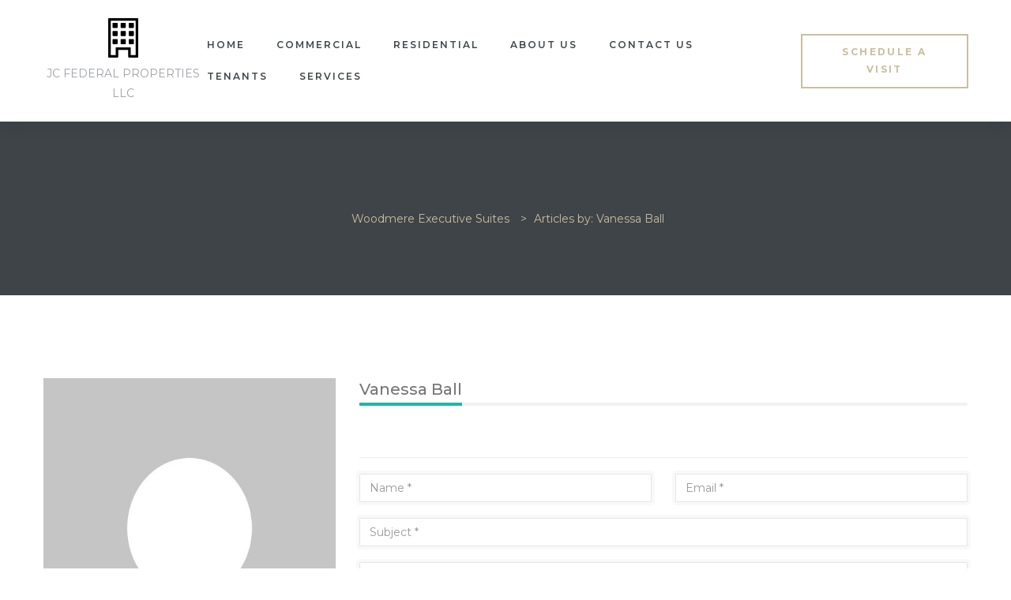

--- FILE ---
content_type: text/html; charset=UTF-8
request_url: https://jcfederalproperties.com/author/vanessa-ball/
body_size: 31916
content:
<!doctype html>
<html lang="en-US" class="no-js">
<head>
    <meta charset="UTF-8">
    <meta name="viewport" content="width=device-width, initial-scale=1">
    <link rel="profile" href="//gmpg.org/xfn/11">
    <title>Vanessa Ball &#8211; Woodmere Executive Suites</title>
<meta name='robots' content='max-image-preview:large' />
<link rel='dns-prefetch' href='//fonts.googleapis.com' />
<link rel='dns-prefetch' href='//use.fontawesome.com' />
<link href='//fonts.gstatic.com' crossorigin rel='preconnect' />
<link rel="alternate" type="application/rss+xml" title="Woodmere Executive Suites &raquo; Feed" href="https://jcfederalproperties.com/feed/" />
<link rel="alternate" type="application/rss+xml" title="Woodmere Executive Suites &raquo; Comments Feed" href="https://jcfederalproperties.com/comments/feed/" />
<link rel="alternate" type="application/rss+xml" title="Woodmere Executive Suites &raquo; Posts by Vanessa Ball Feed" href="https://jcfederalproperties.com/author/vanessa-ball/feed/" />
<link rel='stylesheet' id='maisonco-update-css' href='https://jcfederalproperties.com/wp-content/plugins/maisonco-core/assets/css/maisonco-update.css?ver=6.4.7' type='text/css' media='all' />
<link rel='stylesheet' id='opal-boostrap-css' href='https://jcfederalproperties.com/wp-content/themes/maisonco/assets/css/opal-boostrap.css?ver=6.4.7' type='text/css' media='all' />
<link rel='stylesheet' id='elementor-frontend-legacy-css' href='https://jcfederalproperties.com/wp-content/plugins/elementor/assets/css/frontend-legacy.min.css?ver=3.1.4' type='text/css' media='all' />
<link rel='stylesheet' id='elementor-frontend-css' href='https://jcfederalproperties.com/wp-content/plugins/elementor/assets/css/frontend.min.css?ver=3.1.4' type='text/css' media='all' />
<link rel='stylesheet' id='maisonco-style-css' href='https://jcfederalproperties.com/wp-content/themes/maisonco/style.css?ver=6.4.7' type='text/css' media='all' />
<style id='maisonco-style-inline-css' type='text/css'>
body, input, button, button[type="submit"], select, textarea{font-family:"Montserrat", -apple-system, BlinkMacSystemFont, "Segoe UI", Roboto, "Helvetica Neue", Arial, sans-serif;font-weight:400;color:#9ea0a6}html { font-size:14px;}.c-heading{color:#3f4448;}.c-primary{color:#cabe9f;}.bg-primary{background-color:#cabe9f;}.b-primary{border-color:#cabe9f;}.button-primary:hover{background-color:#b8a87f;border-color:#b8a87f;}.c-secondary {color:#3f4448;}.bg-secondary {background-color:#3f4448;}.b-secondary{border-color:#3f4448;}.button-secondary:hover{background-color:#26292c;}input[type="text"]::placeholder,input[type="email"]::placeholder,input[type="url"]::placeholder,input[type="password"]::placeholder,input[type="search"]::placeholder,input[type="number"]::placeholder,input[type="tel"]::placeholder,input[type="range"]::placeholder,input[type="date"]::placeholder,input[type="month"]::placeholder,input[type="week"]::placeholder,input[type="time"]::placeholder,input[type="datetime"]::placeholder,input[type="datetime-local"]::placeholder,input[type="color"]::placeholder,input[type="text"],input[type="email"],input[type="url"],input[type="password"],input[type="search"],input[type="number"],input[type="tel"],input[type="range"],input[type="date"],input[type="month"],input[type="week"],input[type="time"],input[type="datetime"],input[type="datetime-local"],input[type="color"],textarea::placeholder,textarea,a,.mainmenu-container li a span,.comment-metadata,.comment-metadata a,.widget.widget_archive a,.widget.widget_categories a,.widget.widget_nav_menu a,.widget.widget_meta a,.widget.widget_pages a,.c-body,.site-header-account .account-links-menu li a,.site-header-account .account-dashboard li a,.comment-form label,.comment-form a,.widget .tagcloud a,.widget.widget_tag_cloud a {color:#9ea0a6; }.widget-area strong,h1,h2,h3,h4,h5,h6,blockquote,blockquote a,th,.main-navigation .top-menu > li > a,.post-content .posted-on a,.entry-meta a,.entry-content blockquote cite a,.entry-content strong,.entry-content dt,.entry-content th,.entry-content dt a,.entry-content th a,body.single-post article.type-post .entry-title,.comment-content strong,.comment-author,.comment-author a,.comment-metadata a.comment-edit-link,.comment-reply-link,.comment-content table th,.comment-content table td a,.comment-content dt,.widget a,h2.widget-title,h2.widgettitle,.widget_rss .rss-date,.widget_rss li cite,.widget_archive li,.widget_categories li,.c-heading,.form-group .form-row label,fieldset legend,.related-posts .related-heading,.author-wrapper .author-name,.page .entry-header .entry-title,.search .site-content .page-title,.site-header-account .login-form-title,.opal-availabilities td span,.elementor-widget-opal-image-hotspots .elementor-accordion .elementor-tab-title {color:#3f4448; }.btn-link,.button-link,.mainmenu-container li.current-menu-parent > a,.mainmenu-container .menu-item > a:hover,.site-header .header-group .search-submit:hover,.site-header .header-group .search-submit:focus,.post-content .posted-on a:hover,.post-thumbnail .posted-on a:hover,.pbr-social-share a:hover,.related-posts .related-heading:before,.error404 .error-404 h1,.error404 .sub-h2-1,.breadcrumb a,.breadcrumb a:hover,.breadcrumb a:hover span,.comment-author a:hover,.comment-metadata a:hover,.opal-comment-4 .comment-reply-link,.widget a:hover,.widget a:focus,.widget.widget_archive a:hover,.widget.widget_archive a:focus,.widget.widget_categories a:hover,.widget.widget_categories a:focus,.widget.widget_nav_menu a:hover,.widget.widget_nav_menu a:focus,.widget.widget_meta a:hover,.widget.widget_meta a:focus,.widget.widget_pages a:hover,.widget.widget_pages a:focus,.title-with-icon:before,.widget_recent_entries li a:hover,.widget_recent_entries li a:active,.widget_search button[type="submit"],.widget .tagcloud a:hover,.widget .tagcloud a:focus,.widget.widget_tag_cloud a:hover,.widget.widget_tag_cloud a:focus,.button-outline-primary,.elementor-element .elementor-button-outline_primary .elementor-button,.c-primary,.navigation-button .menu-toggle:hover,.navigation-button .menu-toggle:focus,.entry-title a:hover,.entry-content blockquote cite a:hover,.site-header-account .account-dropdown a.register-link,.site-header-account .account-dropdown a.lostpass-link,.site-header-account .account-links-menu li a:hover,.site-header-account .account-dashboard li a:hover,.comment-form a:hover,.wp_widget_tag_cloud a:hover,.wp_widget_tag_cloud a:focus,#secondary .elementor-widget-container h5:first-of-type,.elementor-nav-menu-popup .mfp-close,#secondary .elementor-widget-wp-widget-recent-posts a,.contactform-content .form-title,.elementor-text-editor a,.elementor-widget-opal-image-hotspots .elementor-accordion .elementor-tab-title.elementor-active,.column-item.post-style-3 .post-inner a:hover,.elementor-button-dft .elementor-service__button,.opal-video-style1 .elementor-video-title,.osf-property-article .link-more a,.item-recent-apartments .apartments-link {color:#cabe9f; }.f-primary {fill:#cabe9f; }input[type="button"]:hover,input[type="button"]:focus,input[type="submit"]:hover,input[type="submit"]:focus,button[type="submit"]:hover,button[type="submit"]:focus,.site-header .mainmenu-container .top-menu > li:before,.page-numbers:not(.dots):hover,.page-numbers:not(.dots):focus,.page-numbers.current:not(.dots),.comments-link span,.post-content .posted-on:after,body.single-post .navigation .nav-content a:hover,.page-links a:hover .page-number,.page-links a:focus .page-number,.page-links > .page-number,.error404 .return-homepage,.wp_widget_tag_cloud a:hover:before,.wp_widget_tag_cloud a:focus:before,.button-primary,input[type="reset"],input.secondary[type="button"],input.secondary[type="reset"],input.secondary[type="submit"],input[type="button"],input[type="submit"],button[type="submit"],.more-link,.page .edit-link a.post-edit-link,.scrollup,.elementor-element .elementor-button-primary .elementor-button,.button-outline-primary:hover,.button-outline-primary:active,.button-outline-primary.active,.show > .button-outline-primary.dropdown-toggle,.elementor-element .elementor-button-outline_primary .elementor-button:hover,.elementor-element .elementor-button-outline_primary .elementor-button:active,.elementor-element .elementor-button-outline_primary .elementor-button:focus,.bg-primary,.owl-theme.owl-carousel .owl-dots span,.owl-theme .products .owl-dots span,.img-animated .elementor-image:after,.col-animated:after,.elementor-widget-apartment-info .list_character .character_item,.opal-availabilities .availability_button:hover,.opal-availabilities .availability-content-item.active .header-availabilities,.opal-availabilities .scrollbar-inner > .scroll-element .scroll-bar,.elementor-widget-divider .elementor-divider-separator:before,.elementor-flip-box__front,.elementor-widget-opal-image-hotspots .scrollbar-inner > .scroll-element .scroll-bar,.opal-image-hotspots-main-icons .opal-image-hotspots-icon,.elementor-widget-opal-image-gallery .gallery-item-overlay,.elementor-widget-opal-image-gallery .elementor-galerry__filter.elementor-active,.property-variation-item .property_variation_button:hover,.elementor-widget-opal-testimonials.testimonial-nav-style_2 .owl-theme.owl-carousel .owl-nav,.opal-video-style1 .elementor-video-icon,.osf-property-article .post-thumbnail {background-color:#cabe9f; }.button-primary,input[type="reset"],input.secondary[type="button"],input.secondary[type="reset"],input.secondary[type="submit"],input[type="button"],input[type="submit"],button[type="submit"],.more-link,.page .edit-link a.post-edit-link,.error404 .return-homepage,.scrollup,.button-secondary,.secondary-button .search-submit,.form-group,.form-control,.form-control:focus,input[type="text"],input[type="email"],input[type="url"],input[type="password"],input[type="search"],input[type="number"],input[type="tel"],input[type="range"],input[type="date"],input[type="month"],input[type="week"],input[type="time"],input[type="datetime"],input[type="datetime-local"],input[type="color"],textarea,input[type="text"]:focus,input[type="email"]:focus,input[type="url"]:focus,input[type="password"]:focus,input[type="search"]:focus,input[type="number"]:focus,input[type="tel"]:focus,input[type="range"]:focus,input[type="date"]:focus,input[type="month"]:focus,input[type="week"]:focus,input[type="time"]:focus,input[type="datetime"]:focus,input[type="datetime-local"]:focus,input[type="color"]:focus,textarea:focus,input[type="button"]:hover,input[type="button"]:focus,input[type="submit"]:hover,input[type="submit"]:focus,button[type="submit"]:hover,button[type="submit"]:focus,.opal-pagination-3 .page-numbers.current:not(.dots),.opal-pagination-3 .page-numbers:not(.dots):focus,.opal-pagination-3 .page-numbers:not(.dots):hover,.opal-pagination-4 .page-numbers.current:not(.dots),.opal-pagination-4 .page-numbers:not(.dots):focus,.opal-pagination-4 .page-numbers:not(.dots):hover,.widget .tagcloud a:hover,.widget .tagcloud a:focus,.widget.widget_tag_cloud a:hover,.widget.widget_tag_cloud a:focus,.wp_widget_tag_cloud a:hover:after,.wp_widget_tag_cloud a:focus:after,.wp_widget_tag_cloud a:hover,.wp_widget_tag_cloud a:focus,.elementor-element .elementor-button-primary .elementor-button,.button-outline-primary,.elementor-element .elementor-button-outline_primary .elementor-button,.button-outline-primary:hover,.button-outline-primary:active,.button-outline-primary.active,.show > .button-outline-primary.dropdown-toggle,.elementor-element .elementor-button-outline_primary .elementor-button:hover,.elementor-element .elementor-button-outline_primary .elementor-button:active,.elementor-element .elementor-button-outline_primary .elementor-button:focus,.b-primary,.owl-theme.owl-carousel .owl-dots .owl-dot,.owl-theme .products .owl-dots .owl-dot,.elementor-widget-opal-image-gallery .elementor-galerry__filter.elementor-active:before {border-color:#cabe9f; }blockquote {border-left-color:#cabe9f; }.btn-link:focus,.btn-link:hover,.button-link:focus,.button-link:hover,a:hover,a:active,.widget_search button[type="submit"]:hover,.widget_search button[type="submit"]:focus,.elementor-button-dft .elementor-service__button:hover,.opal-video-style1 .elementor-video-title:hover {color:#b8a87f; }.button-primary:hover,input:hover[type="reset"],input:hover[type="button"],input:hover[type="submit"],button:hover[type="submit"],.more-link:hover,.page .edit-link a.post-edit-link:hover,.error404 .return-homepage:hover,.scrollup:hover,.button-primary:active,input:active[type="reset"],input:active[type="button"],input:active[type="submit"],button:active[type="submit"],.more-link:active,.page .edit-link a.post-edit-link:active,.error404 .return-homepage:active,.scrollup:active,.button-primary.active,input.active[type="reset"],input.active[type="button"],input.active[type="submit"],button.active[type="submit"],.active.more-link,.page .edit-link a.active.post-edit-link,.error404 .active.return-homepage,.active.scrollup,.show > .button-primary.dropdown-toggle,.show > input.dropdown-toggle[type="reset"],.show > input.dropdown-toggle[type="button"],.show > input.dropdown-toggle[type="submit"],.show > button.dropdown-toggle[type="submit"],.show > .dropdown-toggle.more-link,.page .edit-link .show > a.dropdown-toggle.post-edit-link,.error404 .show > .dropdown-toggle.return-homepage,.show > .dropdown-toggle.scrollup,.elementor-element .elementor-button-primary .elementor-button:hover,.elementor-element .elementor-button-primary .elementor-button:active,.elementor-element .elementor-button-primary .elementor-button:focus,.elementor-button-dft .service-style2 .elementor-service__button:hover {background-color:#b8a87f; }.button-primary:active,input:active[type="reset"],input:active[type="button"],input:active[type="submit"],button:active[type="submit"],.more-link:active,.page .edit-link a.post-edit-link:active,.error404 .return-homepage:active,.scrollup:active,.button-primary.active,input.active[type="reset"],input.active[type="button"],input.active[type="submit"],button.active[type="submit"],.active.more-link,.page .edit-link a.active.post-edit-link,.error404 .active.return-homepage,.active.scrollup,.show > .button-primary.dropdown-toggle,.show > input.dropdown-toggle[type="reset"],.show > input.dropdown-toggle[type="button"],.show > input.dropdown-toggle[type="submit"],.show > button.dropdown-toggle[type="submit"],.show > .dropdown-toggle.more-link,.page .edit-link .show > a.dropdown-toggle.post-edit-link,.error404 .show > .dropdown-toggle.return-homepage,.show > .dropdown-toggle.scrollup,.button-secondary:active,.secondary-button .search-submit:active,.button-secondary.active,.secondary-button .active.search-submit,.show > .button-secondary.dropdown-toggle,.secondary-button .show > .dropdown-toggle.search-submit,.button-primary:hover,input:hover[type="reset"],input:hover[type="button"],input:hover[type="submit"],button:hover[type="submit"],.more-link:hover,.page .edit-link a.post-edit-link:hover,.error404 .return-homepage:hover,.scrollup:hover,.elementor-element .elementor-button-primary .elementor-button:hover,.elementor-element .elementor-button-primary .elementor-button:active,.elementor-element .elementor-button-primary .elementor-button:focus,.elementor-button-dft .service-style2 .elementor-service__button:hover {border-color:#b8a87f; }.cat-tags-links .tags-links a,.error404 .sub-h2-2,.error404 .error-text,.button-outline-secondary,.elementor-element .elementor-button-outline_secondary .elementor-button,.c-secondary,.author-wrapper .author-name h6,.opal-availabilities,.opal-availabilities .availability_button,.contactform-content button.mfp-close,.property-variation-item .property_variation_button,.opal-property-variation,.opal-video-style2 .elementor-video-title,.opal-video-style2 .elementor-video-icon {color:#3f4448; }.button-secondary,.secondary-button .search-submit,.elementor-button-secondary button[type="submit"],.elementor-button-secondary input[type="button"],.elementor-button-secondary input[type="submit"],.elementor-element .elementor-button-secondary .elementor-button,.button-outline-secondary:hover,.button-outline-secondary:active,.button-outline-secondary.active,.show > .button-outline-secondary.dropdown-toggle,.elementor-element .elementor-button-outline_secondary .elementor-button:hover,.elementor-element .elementor-button-outline_secondary .elementor-button:active,.elementor-element .elementor-button-outline_secondary .elementor-button:focus,.bg-secondary,#secondary .elementor-widget-wp-widget-categories a:before,.opal-availabilities .availability_button:hover,.elementor-flip-box__back,#secondary .elementor-nav-menu a:before,.e--pointer-dot a:before {background-color:#3f4448; }.button-secondary,.secondary-button .search-submit,.elementor-button-secondary button[type="submit"],.elementor-button-secondary input[type="button"],.elementor-button-secondary input[type="submit"],.elementor-element .elementor-button-secondary .elementor-button,.button-outline-secondary,.elementor-element .elementor-button-outline_secondary .elementor-button,.button-outline-secondary:hover,.button-outline-secondary:active,.button-outline-secondary.active,.show > .button-outline-secondary.dropdown-toggle,.elementor-element .elementor-button-outline_secondary .elementor-button:hover,.elementor-element .elementor-button-outline_secondary .elementor-button:active,.elementor-element .elementor-button-outline_secondary .elementor-button:focus,.b-secondary {border-color:#3f4448; }.button-secondary:hover,.secondary-button .search-submit:hover,.button-secondary:active,.secondary-button .search-submit:active,.button-secondary.active,.secondary-button .active.search-submit,.show > .button-secondary.dropdown-toggle,.secondary-button .show > .dropdown-toggle.search-submit,.elementor-button-secondary button[type="submit"]:hover,.elementor-button-secondary button[type="submit"]:active,.elementor-button-secondary button[type="submit"]:focus,.elementor-button-secondary input[type="button"]:hover,.elementor-button-secondary input[type="button"]:active,.elementor-button-secondary input[type="button"]:focus,.elementor-button-secondary input[type="submit"]:hover,.elementor-button-secondary input[type="submit"]:active,.elementor-button-secondary input[type="submit"]:focus,.elementor-element .elementor-button-secondary .elementor-button:hover,.elementor-element .elementor-button-secondary .elementor-button:active,.elementor-element .elementor-button-secondary .elementor-button:focus {background-color:#26292c; }.button-secondary:hover,.secondary-button .search-submit:hover,.button-secondary:active,.secondary-button .search-submit:active,.button-secondary.active,.secondary-button .active.search-submit,.show > .button-secondary.dropdown-toggle,.secondary-button .show > .dropdown-toggle.search-submit,.elementor-button-secondary button[type="submit"]:hover,.elementor-button-secondary button[type="submit"]:active,.elementor-button-secondary button[type="submit"]:focus,.elementor-button-secondary input[type="button"]:hover,.elementor-button-secondary input[type="button"]:active,.elementor-button-secondary input[type="button"]:focus,.elementor-button-secondary input[type="submit"]:hover,.elementor-button-secondary input[type="submit"]:active,.elementor-button-secondary input[type="submit"]:focus,.elementor-element .elementor-button-secondary .elementor-button:hover,.elementor-element .elementor-button-secondary .elementor-button:active,.elementor-element .elementor-button-secondary .elementor-button:focus {border-color:#26292c; }.row,body.opal-content-layout-2cl #content .wrap,body.opal-content-layout-2cr #content .wrap,[data-opal-columns],.opal-archive-style-4.blog .site-main,.opal-archive-style-4.archive .site-main,.opal-default-content-layout-2cr .site-content .wrap,.site-footer .widget-area,.opal-comment-form-2 .comment-form,.opal-comment-form-3 .comment-form,.opal-comment-form-4 .comment-form,.opal-comment-form-6 .comment-form,.widget .gallery,.elementor-element .gallery,.entry-gallery .gallery,.single .gallery,[data-elementor-columns] {margin-right:-15px;margin-left:-15px;}.col-1,.col-2,[data-elementor-columns-mobile="6"] .column-item,.col-3,[data-elementor-columns-mobile="4"] .column-item,.col-4,.opal-comment-form-2 .comment-form .comment-form-author,.opal-comment-form-3 .comment-form .comment-form-author,.opal-comment-form-2 .comment-form .comment-form-email,.opal-comment-form-3 .comment-form .comment-form-email,.opal-comment-form-2 .comment-form .comment-form-url,.opal-comment-form-3 .comment-form .comment-form-url,[data-elementor-columns-mobile="3"] .column-item,.col-5,.col-6,.opal-comment-form-4 .comment-form .comment-form-author,.opal-comment-form-4 .comment-form .comment-form-email,.opal-comment-form-4 .comment-form .comment-form-url,.opal-comment-form-6 .comment-form .comment-form-author,.opal-comment-form-6 .comment-form .comment-form-email,[data-elementor-columns-mobile="2"] .column-item,.col-7,.col-8,.col-9,.col-10,.col-11,.col-12,.opal-archive-style-2.opal-content-layout-2cr .post-style-2,.related-posts .column-item,.opal-default-content-layout-2cr .related-posts .column-item,.opal-content-layout-2cr .related-posts .column-item,.opal-content-layout-2cl .related-posts .column-item,.site-footer .widget-area .widget-column,.opal-comment-form-2 .comment-form .logged-in-as,.opal-comment-form-3 .comment-form .logged-in-as,.opal-comment-form-2 .comment-form .comment-notes,.opal-comment-form-3 .comment-form .comment-notes,.opal-comment-form-2 .comment-form .comment-form-comment,.opal-comment-form-3 .comment-form .comment-form-comment,.opal-comment-form-2 .comment-form .form-submit,.opal-comment-form-3 .comment-form .form-submit,.opal-comment-form-4 .comment-form .logged-in-as,.opal-comment-form-4 .comment-form .comment-notes,.opal-comment-form-4 .comment-form .comment-form-comment,.opal-comment-form-4 .comment-form .form-submit,.opal-comment-form-6 .comment-form .logged-in-as,.opal-comment-form-6 .comment-form .comment-notes,.opal-comment-form-6 .comment-form .comment-form-comment,.opal-comment-form-6 .comment-form .comment-form-url,.opal-comment-form-6 .comment-form .form-submit,.widget .gallery-columns-1 .gallery-item,.elementor-element .gallery-columns-1 .gallery-item,.entry-gallery .gallery-columns-1 .gallery-item,.single .gallery-columns-1 .gallery-item,[data-elementor-columns-mobile="1"] .column-item,.col,body #secondary,.col-auto,.col-sm-1,[data-opal-columns="12"] .column-item,.col-sm-2,[data-opal-columns="6"] .column-item,.col-sm-3,[data-opal-columns="4"] .column-item,.col-sm-4,[data-opal-columns="3"] .column-item,.widget .gallery-columns-6 .gallery-item,.elementor-element .gallery-columns-6 .gallery-item,.entry-gallery .gallery-columns-6 .gallery-item,.single .gallery-columns-6 .gallery-item,.col-sm-5,.col-sm-6,[data-opal-columns="2"] .column-item,.opal-archive-style-3:not(.opal-content-layout-2cr) .post-style-3,.widget .gallery-columns-2 .gallery-item,.elementor-element .gallery-columns-2 .gallery-item,.entry-gallery .gallery-columns-2 .gallery-item,.single .gallery-columns-2 .gallery-item,.widget .gallery-columns-3 .gallery-item,.elementor-element .gallery-columns-3 .gallery-item,.entry-gallery .gallery-columns-3 .gallery-item,.single .gallery-columns-3 .gallery-item,.widget .gallery-columns-4 .gallery-item,.elementor-element .gallery-columns-4 .gallery-item,.entry-gallery .gallery-columns-4 .gallery-item,.single .gallery-columns-4 .gallery-item,.col-sm-7,.col-sm-8,.col-sm-9,.col-sm-10,.col-sm-11,.col-sm-12,[data-opal-columns="1"] .column-item,.opal-archive-style-2:not(.opal-content-layout-2cr) .post-style-2,.opal-archive-style-3.opal-content-layout-2cr .post-style-3,.elementor-widget-opal-image-hotspots .opal-image-hotspots-accordion,.elementor-widget-opal-image-hotspots .opal-image-hotspots-accordion + .opal-image-hotspots-container,.col-sm,.col-sm-auto,.col-md-1,.col-md-2,[data-elementor-columns-tablet="6"] .column-item,.col-md-3,[data-elementor-columns-tablet="4"] .column-item,.col-md-4,[data-elementor-columns-tablet="3"] .column-item,.col-md-5,.opal-default-content-layout-2cr #secondary,.col-md-6,[data-elementor-columns-tablet="2"] .column-item,.col-md-7,.opal-default-content-layout-2cr #primary,.col-md-8,.col-md-9,.col-md-10,.col-md-11,.col-md-12,body.single-post .content-boxed,[data-elementor-columns-tablet="1"] .column-item,.col-md,.col-md-auto,.col-lg-1,.col-lg-2,[data-elementor-columns="6"] .column-item,.col-lg-3,[data-elementor-columns="4"] .column-item,.col-lg-4,[data-elementor-columns="3"] .column-item,.col-lg-5,.col-lg-6,[data-elementor-columns="2"] .column-item,.col-lg-7,.col-lg-8,.col-lg-9,.col-lg-10,.col-lg-11,.col-lg-12,body.single-post.opal-default-content-layout-2cr .content-boxed,body.single-post.opal-content-layout-2cr .content-boxed,body.single-post.opal-content-layout-2cl .content-boxed,[data-elementor-columns="1"] .column-item,.col-lg,.col-lg-auto,.col-xl-1,.col-xl-2,.col-xl-3,.col-xl-4,.col-xl-5,.col-xl-6,.col-xl-7,.col-xl-8,.col-xl-9,.col-xl-10,.col-xl-11,.col-xl-12,.col-xl,.col-xl-auto {padding-right:15px;padding-left:15px;}.container,#content {padding-right:15px;padding-left:15px;}@media (min-width:576px) {.container, #content {max-width:540px; } }@media (min-width:768px) {.container, #content {max-width:720px; } }@media (min-width:992px) {.container, #content {max-width:960px; } }@media (min-width:1200px) {.container, #content {max-width:1140px; } }.elementor-widget-heading .elementor-heading-title{font-family:"Marcellus SC", -apple-system, BlinkMacSystemFont, Sans-serif;}.elementor-widget-heading .elementor-heading-title,.elementor-text-editor b{font-weight:400;}.elementor-widget-heading .elementor-heading-title{font-family:"Marcellus SC", -apple-system, BlinkMacSystemFont, Sans-serif;}.elementor-widget-heading .elementor-heading-title,.elementor-text-editor b{font-weight:400;}.typo-heading,h1,h2,h3,h4,h5,h6,.author-wrapper .author-name,.error404 .error-404 h1,.error404 .error-404-subtitle h2,h2.widget-title,h2.widgettitle,#secondary .elementor-widget-container h5:first-of-type,.contactform-content .form-title,.osf-property-article .property-title {font-family:"Marcellus SC",-apple-system, BlinkMacSystemFont, "Segoe UI", Roboto, "Helvetica Neue", Arial, sans-serif;font-weight:400;text-transform:uppercase;}@media screen and (min-width:1200px){.container, #content ,.single-product .related.products, .single-product .up-sells.products{max-width:1200px;}}.page-title-bar {background-color:#3f4448;background-image:url(http://localhost/wordpress/maisonco/wp-content/uploads/2018/12/bg-breadcrumb.jpg);background-repeat:no-repeat;background-position:center center;;}.page-title{color:#ffffff; }.breadcrumb, .breadcrumb span, .breadcrumb * {color:#cabe9f;;}.breadcrumb a:hover,.breadcrumb a:hover span{color:#ffffff;}.button-primary,input[type="reset"],input.secondary[type="button"],input.secondary[type="reset"],input.secondary[type="submit"],input[type="button"],input[type="submit"],button[type="submit"],.more-link,.page .edit-link a.post-edit-link,.error404 .return-homepage,.scrollup,.elementor-element .elementor-button-primary .elementor-button {background-color:#cabe9f;border-color:#cabe9f;color:#fff;border-radius:0px;font-size:12px;}.button-primary:hover,input:hover[type="reset"],input:hover[type="button"],input:hover[type="submit"],button:hover[type="submit"],.more-link:hover,.page .edit-link a.post-edit-link:hover,.error404 .return-homepage:hover,.scrollup:hover,.button-primary:active,input:active[type="reset"],input:active[type="button"],input:active[type="submit"],button:active[type="submit"],.more-link:active,.page .edit-link a.post-edit-link:active,.error404 .return-homepage:active,.scrollup:active,.button-primary.active,input.active[type="reset"],input.active[type="button"],input.active[type="submit"],button.active[type="submit"],.active.more-link,.page .edit-link a.active.post-edit-link,.error404 .active.return-homepage,.active.scrollup,.show > .button-primary.dropdown-toggle,.show > input.dropdown-toggle[type="reset"],.show > input.dropdown-toggle[type="button"],.show > input.dropdown-toggle[type="submit"],.show > button.dropdown-toggle[type="submit"],.show > .dropdown-toggle.more-link,.page .edit-link .show > a.dropdown-toggle.post-edit-link,.error404 .show > .dropdown-toggle.return-homepage,.show > .dropdown-toggle.scrollup,.elementor-element .elementor-button-primary .elementor-button:hover,.elementor-element .elementor-button-primary .elementor-button:active,.elementor-element .elementor-button-primary .elementor-button:focus,.elementor-button-dft .service-style2 .elementor-service__button:hover {background-color:#b8a87f;border-color:#b8a87f;color:#fff;font-size:12px;}.button-outline-primary,.elementor-element .elementor-button-outline_primary .elementor-button {color:#cabe9f;border-color:#cabe9f;border-radius:0px;font-size:12px;}.button-outline-primary:hover,.button-outline-primary:active,.button-outline-primary.active,.show > .button-outline-primary.dropdown-toggle,.elementor-element .elementor-button-outline_primary .elementor-button:hover,.elementor-element .elementor-button-outline_primary .elementor-button:active,.elementor-element .elementor-button-outline_primary .elementor-button:focus {color:#fff;background-color:#b8a87f;border-color:#b8a87f;font-size:12px;}.button-primary,input[type="reset"],input.secondary[type="button"],input.secondary[type="reset"],input.secondary[type="submit"],input[type="button"],input[type="submit"],button[type="submit"],.more-link,.page .edit-link a.post-edit-link,.error404 .return-homepage,.scrollup,.elementor-element .elementor-button-primary .elementor-button {background-color:#cabe9f;border-color:#cabe9f;color:#fff;border-radius:0px;font-size:12px;}.button-primary:hover,input:hover[type="reset"],input:hover[type="button"],input:hover[type="submit"],button:hover[type="submit"],.more-link:hover,.page .edit-link a.post-edit-link:hover,.error404 .return-homepage:hover,.scrollup:hover,.button-primary:active,input:active[type="reset"],input:active[type="button"],input:active[type="submit"],button:active[type="submit"],.more-link:active,.page .edit-link a.post-edit-link:active,.error404 .return-homepage:active,.scrollup:active,.button-primary.active,input.active[type="reset"],input.active[type="button"],input.active[type="submit"],button.active[type="submit"],.active.more-link,.page .edit-link a.active.post-edit-link,.error404 .active.return-homepage,.active.scrollup,.show > .button-primary.dropdown-toggle,.show > input.dropdown-toggle[type="reset"],.show > input.dropdown-toggle[type="button"],.show > input.dropdown-toggle[type="submit"],.show > button.dropdown-toggle[type="submit"],.show > .dropdown-toggle.more-link,.page .edit-link .show > a.dropdown-toggle.post-edit-link,.error404 .show > .dropdown-toggle.return-homepage,.show > .dropdown-toggle.scrollup,.elementor-element .elementor-button-primary .elementor-button:hover,.elementor-element .elementor-button-primary .elementor-button:active,.elementor-element .elementor-button-primary .elementor-button:focus,.elementor-button-dft .service-style2 .elementor-service__button:hover {background-color:#b8a87f;border-color:#b8a87f;color:#fff;font-size:12px;}.button-outline-primary,.elementor-element .elementor-button-outline_primary .elementor-button {color:#cabe9f;border-color:#cabe9f;border-radius:0px;font-size:12px;}.button-outline-primary:hover,.button-outline-primary:active,.button-outline-primary.active,.show > .button-outline-primary.dropdown-toggle,.elementor-element .elementor-button-outline_primary .elementor-button:hover,.elementor-element .elementor-button-outline_primary .elementor-button:active,.elementor-element .elementor-button-outline_primary .elementor-button:focus {color:#fff;background-color:#b8a87f;border-color:#b8a87f;font-size:12px;}.button-secondary,.secondary-button .search-submit,.elementor-button-secondary button[type="submit"],.elementor-button-secondary input[type="button"],.elementor-button-secondary input[type="submit"],.elementor-element .elementor-button-secondary .elementor-button {background-color:#3f4448;border-color:#3f4448;color:#fff;border-radius:0px;font-size:12px;}.button-secondary:hover,.secondary-button .search-submit:hover,.button-secondary:active,.secondary-button .search-submit:active,.button-secondary.active,.secondary-button .active.search-submit,.show > .button-secondary.dropdown-toggle,.secondary-button .show > .dropdown-toggle.search-submit,.elementor-button-secondary button[type="submit"]:hover,.elementor-button-secondary button[type="submit"]:active,.elementor-button-secondary button[type="submit"]:focus,.elementor-button-secondary input[type="button"]:hover,.elementor-button-secondary input[type="button"]:active,.elementor-button-secondary input[type="button"]:focus,.elementor-button-secondary input[type="submit"]:hover,.elementor-button-secondary input[type="submit"]:active,.elementor-button-secondary input[type="submit"]:focus,.elementor-element .elementor-button-secondary .elementor-button:hover,.elementor-element .elementor-button-secondary .elementor-button:active,.elementor-element .elementor-button-secondary .elementor-button:focus {background-color:#26292c;border-color:#26292c;color:#fff;font-size:12px;}.button-outline-secondary,.elementor-element .elementor-button-outline_secondary .elementor-button {color:#3f4448;border-color:#3f4448;border-radius:0px;font-size:12px;}.button-outline-secondary:hover,.button-outline-secondary:active,.button-outline-secondary.active,.show > .button-outline-secondary.dropdown-toggle,.elementor-element .elementor-button-outline_secondary .elementor-button:hover,.elementor-element .elementor-button-outline_secondary .elementor-button:active,.elementor-element .elementor-button-outline_secondary .elementor-button:focus {color:#fff;background-color:#26292c;border-color:#26292c;border-radius:0px;font-size:12px;}button ,input[type="submit"], input[type="reset"], input[type="button"], .button, .btn {font-size:12px;}.elementor-button[class*='elementor-size-'] {border-radius:0px;}
</style>
<link rel='stylesheet' id='osf-elementor-addons-css' href='https://jcfederalproperties.com/wp-content/plugins/maisonco-core/assets/css/elementor/style.css?ver=2.10.2' type='text/css' media='all' />
<link rel='stylesheet' id='elementor-post-132-css' href='https://jcfederalproperties.com/wp-content/uploads/elementor/css/post-132.css?ver=1713361811' type='text/css' media='all' />
<link rel='stylesheet' id='magnific-popup-css' href='https://jcfederalproperties.com/wp-content/plugins/maisonco-core/assets/css/magnific-popup.css?ver=6.4.7' type='text/css' media='all' />
<link rel='stylesheet' id='elementor-post-180-css' href='https://jcfederalproperties.com/wp-content/uploads/elementor/css/post-180.css?ver=1707834869' type='text/css' media='all' />
<link rel='stylesheet' id='mec-select2-style-css' href='https://jcfederalproperties.com/wp-content/plugins/modern-events-calendar/assets/packages/select2/select2.min.css?ver=5.16.5' type='text/css' media='all' />
<link rel='stylesheet' id='mec-font-icons-css' href='https://jcfederalproperties.com/wp-content/plugins/modern-events-calendar/assets/css/iconfonts.css?ver=6.4.7' type='text/css' media='all' />
<link rel='stylesheet' id='mec-frontend-style-css' href='https://jcfederalproperties.com/wp-content/plugins/modern-events-calendar/assets/css/frontend.min.css?ver=5.16.5' type='text/css' media='all' />
<link rel='stylesheet' id='mec-tooltip-style-css' href='https://jcfederalproperties.com/wp-content/plugins/modern-events-calendar/assets/packages/tooltip/tooltip.css?ver=6.4.7' type='text/css' media='all' />
<link rel='stylesheet' id='mec-tooltip-shadow-style-css' href='https://jcfederalproperties.com/wp-content/plugins/modern-events-calendar/assets/packages/tooltip/tooltipster-sideTip-shadow.min.css?ver=6.4.7' type='text/css' media='all' />
<link rel='stylesheet' id='mec-featherlight-style-css' href='https://jcfederalproperties.com/wp-content/plugins/modern-events-calendar/assets/packages/featherlight/featherlight.css?ver=6.4.7' type='text/css' media='all' />
<link rel='stylesheet' id='mec-google-fonts-css' href='//fonts.googleapis.com/css?family=Montserrat%3A400%2C700%7CRoboto%3A100%2C300%2C400%2C700&#038;ver=6.4.7' type='text/css' media='all' />
<link rel='stylesheet' id='mec-lity-style-css' href='https://jcfederalproperties.com/wp-content/plugins/modern-events-calendar/assets/packages/lity/lity.min.css?ver=6.4.7' type='text/css' media='all' />
<style id='wp-emoji-styles-inline-css' type='text/css'>

	img.wp-smiley, img.emoji {
		display: inline !important;
		border: none !important;
		box-shadow: none !important;
		height: 1em !important;
		width: 1em !important;
		margin: 0 0.07em !important;
		vertical-align: -0.1em !important;
		background: none !important;
		padding: 0 !important;
	}
</style>
<link rel="preload" href="https://jcfederalproperties.com/wp-includes/css/dist/block-library/style.min.css?ver=6.4.7" as="style" id="wp-block-library" media="all" onload="this.onload=null;this.rel='stylesheet'"><noscript><link rel='stylesheet' id='wp-block-library-css' href='https://jcfederalproperties.com/wp-includes/css/dist/block-library/style.min.css?ver=6.4.7' type='text/css' media='all' />
</noscript><link rel='stylesheet' id='wp-components-css' href='https://jcfederalproperties.com/wp-includes/css/dist/components/style.min.css?ver=6.4.7' type='text/css' media='all' />
<link rel='stylesheet' id='wp-block-editor-css' href='https://jcfederalproperties.com/wp-includes/css/dist/block-editor/style.min.css?ver=6.4.7' type='text/css' media='all' />
<link rel='stylesheet' id='wp-reusable-blocks-css' href='https://jcfederalproperties.com/wp-includes/css/dist/reusable-blocks/style.min.css?ver=6.4.7' type='text/css' media='all' />
<link rel='stylesheet' id='wp-patterns-css' href='https://jcfederalproperties.com/wp-includes/css/dist/patterns/style.min.css?ver=6.4.7' type='text/css' media='all' />
<link rel='stylesheet' id='wp-editor-css' href='https://jcfederalproperties.com/wp-includes/css/dist/editor/style.min.css?ver=6.4.7' type='text/css' media='all' />
<link rel='stylesheet' id='embedpress_pro-cgb-style-css-css' href='https://jcfederalproperties.com/wp-content/plugins/embedpress-pro/Gutenberg/dist/blocks.style.build.css' type='text/css' media='all' />
<link rel="preload" href="https://jcfederalproperties.com/wp-content/plugins/the-plus-addons-for-block-editor/assets/css/extra/fontawesome.min.css?ver=6.4.7" as="style" id="tpgb-fontawesome" media="all" onload="this.onload=null;this.rel='stylesheet'"><noscript><link rel='stylesheet' id='tpgb-fontawesome-css' href='https://jcfederalproperties.com/wp-content/plugins/the-plus-addons-for-block-editor/assets/css/extra/fontawesome.min.css?ver=6.4.7' type='text/css' media='all' />
</noscript><style id='classic-theme-styles-inline-css' type='text/css'>
/*! This file is auto-generated */
.wp-block-button__link{color:#fff;background-color:#32373c;border-radius:9999px;box-shadow:none;text-decoration:none;padding:calc(.667em + 2px) calc(1.333em + 2px);font-size:1.125em}.wp-block-file__button{background:#32373c;color:#fff;text-decoration:none}
</style>
<style id='global-styles-inline-css' type='text/css'>
body{--wp--preset--color--black: #000000;--wp--preset--color--cyan-bluish-gray: #abb8c3;--wp--preset--color--white: #ffffff;--wp--preset--color--pale-pink: #f78da7;--wp--preset--color--vivid-red: #cf2e2e;--wp--preset--color--luminous-vivid-orange: #ff6900;--wp--preset--color--luminous-vivid-amber: #fcb900;--wp--preset--color--light-green-cyan: #7bdcb5;--wp--preset--color--vivid-green-cyan: #00d084;--wp--preset--color--pale-cyan-blue: #8ed1fc;--wp--preset--color--vivid-cyan-blue: #0693e3;--wp--preset--color--vivid-purple: #9b51e0;--wp--preset--gradient--vivid-cyan-blue-to-vivid-purple: linear-gradient(135deg,rgba(6,147,227,1) 0%,rgb(155,81,224) 100%);--wp--preset--gradient--light-green-cyan-to-vivid-green-cyan: linear-gradient(135deg,rgb(122,220,180) 0%,rgb(0,208,130) 100%);--wp--preset--gradient--luminous-vivid-amber-to-luminous-vivid-orange: linear-gradient(135deg,rgba(252,185,0,1) 0%,rgba(255,105,0,1) 100%);--wp--preset--gradient--luminous-vivid-orange-to-vivid-red: linear-gradient(135deg,rgba(255,105,0,1) 0%,rgb(207,46,46) 100%);--wp--preset--gradient--very-light-gray-to-cyan-bluish-gray: linear-gradient(135deg,rgb(238,238,238) 0%,rgb(169,184,195) 100%);--wp--preset--gradient--cool-to-warm-spectrum: linear-gradient(135deg,rgb(74,234,220) 0%,rgb(151,120,209) 20%,rgb(207,42,186) 40%,rgb(238,44,130) 60%,rgb(251,105,98) 80%,rgb(254,248,76) 100%);--wp--preset--gradient--blush-light-purple: linear-gradient(135deg,rgb(255,206,236) 0%,rgb(152,150,240) 100%);--wp--preset--gradient--blush-bordeaux: linear-gradient(135deg,rgb(254,205,165) 0%,rgb(254,45,45) 50%,rgb(107,0,62) 100%);--wp--preset--gradient--luminous-dusk: linear-gradient(135deg,rgb(255,203,112) 0%,rgb(199,81,192) 50%,rgb(65,88,208) 100%);--wp--preset--gradient--pale-ocean: linear-gradient(135deg,rgb(255,245,203) 0%,rgb(182,227,212) 50%,rgb(51,167,181) 100%);--wp--preset--gradient--electric-grass: linear-gradient(135deg,rgb(202,248,128) 0%,rgb(113,206,126) 100%);--wp--preset--gradient--midnight: linear-gradient(135deg,rgb(2,3,129) 0%,rgb(40,116,252) 100%);--wp--preset--font-size--small: 13px;--wp--preset--font-size--medium: 20px;--wp--preset--font-size--large: 36px;--wp--preset--font-size--x-large: 42px;--wp--preset--spacing--20: 0.44rem;--wp--preset--spacing--30: 0.67rem;--wp--preset--spacing--40: 1rem;--wp--preset--spacing--50: 1.5rem;--wp--preset--spacing--60: 2.25rem;--wp--preset--spacing--70: 3.38rem;--wp--preset--spacing--80: 5.06rem;--wp--preset--shadow--natural: 6px 6px 9px rgba(0, 0, 0, 0.2);--wp--preset--shadow--deep: 12px 12px 50px rgba(0, 0, 0, 0.4);--wp--preset--shadow--sharp: 6px 6px 0px rgba(0, 0, 0, 0.2);--wp--preset--shadow--outlined: 6px 6px 0px -3px rgba(255, 255, 255, 1), 6px 6px rgba(0, 0, 0, 1);--wp--preset--shadow--crisp: 6px 6px 0px rgba(0, 0, 0, 1);}:where(.is-layout-flex){gap: 0.5em;}:where(.is-layout-grid){gap: 0.5em;}body .is-layout-flow > .alignleft{float: left;margin-inline-start: 0;margin-inline-end: 2em;}body .is-layout-flow > .alignright{float: right;margin-inline-start: 2em;margin-inline-end: 0;}body .is-layout-flow > .aligncenter{margin-left: auto !important;margin-right: auto !important;}body .is-layout-constrained > .alignleft{float: left;margin-inline-start: 0;margin-inline-end: 2em;}body .is-layout-constrained > .alignright{float: right;margin-inline-start: 2em;margin-inline-end: 0;}body .is-layout-constrained > .aligncenter{margin-left: auto !important;margin-right: auto !important;}body .is-layout-constrained > :where(:not(.alignleft):not(.alignright):not(.alignfull)){max-width: var(--wp--style--global--content-size);margin-left: auto !important;margin-right: auto !important;}body .is-layout-constrained > .alignwide{max-width: var(--wp--style--global--wide-size);}body .is-layout-flex{display: flex;}body .is-layout-flex{flex-wrap: wrap;align-items: center;}body .is-layout-flex > *{margin: 0;}body .is-layout-grid{display: grid;}body .is-layout-grid > *{margin: 0;}:where(.wp-block-columns.is-layout-flex){gap: 2em;}:where(.wp-block-columns.is-layout-grid){gap: 2em;}:where(.wp-block-post-template.is-layout-flex){gap: 1.25em;}:where(.wp-block-post-template.is-layout-grid){gap: 1.25em;}.has-black-color{color: var(--wp--preset--color--black) !important;}.has-cyan-bluish-gray-color{color: var(--wp--preset--color--cyan-bluish-gray) !important;}.has-white-color{color: var(--wp--preset--color--white) !important;}.has-pale-pink-color{color: var(--wp--preset--color--pale-pink) !important;}.has-vivid-red-color{color: var(--wp--preset--color--vivid-red) !important;}.has-luminous-vivid-orange-color{color: var(--wp--preset--color--luminous-vivid-orange) !important;}.has-luminous-vivid-amber-color{color: var(--wp--preset--color--luminous-vivid-amber) !important;}.has-light-green-cyan-color{color: var(--wp--preset--color--light-green-cyan) !important;}.has-vivid-green-cyan-color{color: var(--wp--preset--color--vivid-green-cyan) !important;}.has-pale-cyan-blue-color{color: var(--wp--preset--color--pale-cyan-blue) !important;}.has-vivid-cyan-blue-color{color: var(--wp--preset--color--vivid-cyan-blue) !important;}.has-vivid-purple-color{color: var(--wp--preset--color--vivid-purple) !important;}.has-black-background-color{background-color: var(--wp--preset--color--black) !important;}.has-cyan-bluish-gray-background-color{background-color: var(--wp--preset--color--cyan-bluish-gray) !important;}.has-white-background-color{background-color: var(--wp--preset--color--white) !important;}.has-pale-pink-background-color{background-color: var(--wp--preset--color--pale-pink) !important;}.has-vivid-red-background-color{background-color: var(--wp--preset--color--vivid-red) !important;}.has-luminous-vivid-orange-background-color{background-color: var(--wp--preset--color--luminous-vivid-orange) !important;}.has-luminous-vivid-amber-background-color{background-color: var(--wp--preset--color--luminous-vivid-amber) !important;}.has-light-green-cyan-background-color{background-color: var(--wp--preset--color--light-green-cyan) !important;}.has-vivid-green-cyan-background-color{background-color: var(--wp--preset--color--vivid-green-cyan) !important;}.has-pale-cyan-blue-background-color{background-color: var(--wp--preset--color--pale-cyan-blue) !important;}.has-vivid-cyan-blue-background-color{background-color: var(--wp--preset--color--vivid-cyan-blue) !important;}.has-vivid-purple-background-color{background-color: var(--wp--preset--color--vivid-purple) !important;}.has-black-border-color{border-color: var(--wp--preset--color--black) !important;}.has-cyan-bluish-gray-border-color{border-color: var(--wp--preset--color--cyan-bluish-gray) !important;}.has-white-border-color{border-color: var(--wp--preset--color--white) !important;}.has-pale-pink-border-color{border-color: var(--wp--preset--color--pale-pink) !important;}.has-vivid-red-border-color{border-color: var(--wp--preset--color--vivid-red) !important;}.has-luminous-vivid-orange-border-color{border-color: var(--wp--preset--color--luminous-vivid-orange) !important;}.has-luminous-vivid-amber-border-color{border-color: var(--wp--preset--color--luminous-vivid-amber) !important;}.has-light-green-cyan-border-color{border-color: var(--wp--preset--color--light-green-cyan) !important;}.has-vivid-green-cyan-border-color{border-color: var(--wp--preset--color--vivid-green-cyan) !important;}.has-pale-cyan-blue-border-color{border-color: var(--wp--preset--color--pale-cyan-blue) !important;}.has-vivid-cyan-blue-border-color{border-color: var(--wp--preset--color--vivid-cyan-blue) !important;}.has-vivid-purple-border-color{border-color: var(--wp--preset--color--vivid-purple) !important;}.has-vivid-cyan-blue-to-vivid-purple-gradient-background{background: var(--wp--preset--gradient--vivid-cyan-blue-to-vivid-purple) !important;}.has-light-green-cyan-to-vivid-green-cyan-gradient-background{background: var(--wp--preset--gradient--light-green-cyan-to-vivid-green-cyan) !important;}.has-luminous-vivid-amber-to-luminous-vivid-orange-gradient-background{background: var(--wp--preset--gradient--luminous-vivid-amber-to-luminous-vivid-orange) !important;}.has-luminous-vivid-orange-to-vivid-red-gradient-background{background: var(--wp--preset--gradient--luminous-vivid-orange-to-vivid-red) !important;}.has-very-light-gray-to-cyan-bluish-gray-gradient-background{background: var(--wp--preset--gradient--very-light-gray-to-cyan-bluish-gray) !important;}.has-cool-to-warm-spectrum-gradient-background{background: var(--wp--preset--gradient--cool-to-warm-spectrum) !important;}.has-blush-light-purple-gradient-background{background: var(--wp--preset--gradient--blush-light-purple) !important;}.has-blush-bordeaux-gradient-background{background: var(--wp--preset--gradient--blush-bordeaux) !important;}.has-luminous-dusk-gradient-background{background: var(--wp--preset--gradient--luminous-dusk) !important;}.has-pale-ocean-gradient-background{background: var(--wp--preset--gradient--pale-ocean) !important;}.has-electric-grass-gradient-background{background: var(--wp--preset--gradient--electric-grass) !important;}.has-midnight-gradient-background{background: var(--wp--preset--gradient--midnight) !important;}.has-small-font-size{font-size: var(--wp--preset--font-size--small) !important;}.has-medium-font-size{font-size: var(--wp--preset--font-size--medium) !important;}.has-large-font-size{font-size: var(--wp--preset--font-size--large) !important;}.has-x-large-font-size{font-size: var(--wp--preset--font-size--x-large) !important;}
.wp-block-navigation a:where(:not(.wp-element-button)){color: inherit;}
:where(.wp-block-post-template.is-layout-flex){gap: 1.25em;}:where(.wp-block-post-template.is-layout-grid){gap: 1.25em;}
:where(.wp-block-columns.is-layout-flex){gap: 2em;}:where(.wp-block-columns.is-layout-grid){gap: 2em;}
.wp-block-pullquote{font-size: 1.5em;line-height: 1.6;}
</style>
<link rel='stylesheet' id='contact-form-7-css' href='https://jcfederalproperties.com/wp-content/plugins/contact-form-7/includes/css/styles.css?ver=5.4' type='text/css' media='all' />
<link rel='stylesheet' id='wpinv_front_style-css' href='https://jcfederalproperties.com/wp-content/plugins/invoicing/assets/css/invoice-front.css?ver=1.0.12' type='text/css' media='all' />
<link rel='stylesheet' id='select2-css' href='https://jcfederalproperties.com/wp-content/plugins/invoicing/assets/css/select2/select2.css?ver=1.0.12' type='text/css' media='all' />
<link rel='stylesheet' id='latepoint-main-front-css' href='https://jcfederalproperties.com/wp-content/plugins/latepoint/public/stylesheets/front.css?ver=4.9.8' type='text/css' media='all' />
<link rel='stylesheet' id='latepoint-custom-fields-front-css' href='https://jcfederalproperties.com/wp-content/plugins/latepoint-custom-fields/public/stylesheets/latepoint-custom-fields-front.css?ver=1.2.7' type='text/css' media='all' />
<link rel='stylesheet' id='latepoint-google-calendar-front-css' href='https://jcfederalproperties.com/wp-content/plugins/latepoint-google-calendar/public/stylesheets/latepoint-google-calendar-front.css?ver=1.4.3' type='text/css' media='all' />
<link rel='stylesheet' id='latepoint-messages-css' href='https://jcfederalproperties.com/wp-content/plugins/latepoint-messages/public/stylesheets/latepoint-messages-front.css?ver=1.2.2' type='text/css' media='all' />
<link rel='stylesheet' id='latepoint-service-extras-front-css' href='https://jcfederalproperties.com/wp-content/plugins/latepoint-service-extras/public/stylesheets/latepoint-service-extras-front.css?ver=1.2.2' type='text/css' media='all' />
<link rel='stylesheet' id='techxela-latepoint-addons-core-front-css' href='https://jcfederalproperties.com/wp-content/plugins/google-meet-latepoint/vendor/tech-xela/latepoint-addons/src/public/css/core-front.css?ver=16.8.1' type='text/css' media='all' />
<style id='techxela-latepoint-addons-core-front-inline-css' type='text/css'>
.latepoint-w .latepoint-summary-w .price-breakdown-w .summary-box-heading{display:block!important;margin-top:10px!important;margin-bottom:10px!important;}.latepoint-w .latepoint-summary-w .summary-price-item-w.spi-total{margin-top:10px!important;}.latepoint-w .latepoint-summary-w .price-breakdown-w .pb-heading {text-transform:unset;font-size:19px!important;font-weight:500!important;color:#1f222b!important;}
</style>
<link rel='stylesheet' id='techxela-latepoint-addons-meetings-front-css' href='https://jcfederalproperties.com/wp-content/plugins/google-meet-latepoint/vendor/tech-xela/latepoint-addons/src/public/css/meetings-front.css?ver=16.8.1' type='text/css' media='all' />
<link rel='stylesheet' id='mrm-select2-css' href='https://jcfederalproperties.com/wp-content/plugins/mail-mint/assets/frontend/css/frontend.css?ver=1.19.1' type='text/css' media='all' />
<link rel='stylesheet' id='rem-bs-css-css' href='https://jcfederalproperties.com/wp-content/plugins/real-estate-manager-pro/assets/admin/css/bootstrap.min.css?ver=6.4.7' type='text/css' media='all' />
<link rel='stylesheet' id='font-awesome-rem-css' href='https://jcfederalproperties.com/wp-content/plugins/real-estate-manager-pro/assets/front/css/font-awesome.min.css?ver=6.4.7' type='text/css' media='all' />
<link rel='stylesheet' id='rem-styles-css-css' href='https://jcfederalproperties.com/wp-content/plugins/real-estate-manager-pro/assets/front/css/rem-styles.css?ver=6.4.7' type='text/css' media='all' />
<style id='rem-styles-css-inline-css' type='text/css'>
.fotorama__thumb-border, .ich-settings-main-wrap .form-control:focus {
	border-color: #1FB7A6 !important;
}
.ich-settings-main-wrap .section-title.line-style {
	border-color: #F2F2F2;
}
.landz-box-property.box-grid.mini .price {
	border-top: 4px solid #1FB7A6 !important;
}
.landz-box-property.box-grid.mini .price:after {
	border-bottom-color: #1FB7A6 !important;
}

.ich-settings-main-wrap .section-title.line-style .title {
	border-color: #1fb7a6;
}
.ich-settings-main-wrap .btn-default, .ich-settings-main-wrap .btn,
#rem-agent-page .my-property .my-property-nav a.next,
#rem-agent-page .my-property .my-property-nav a.previous {
	border-radius: 0 !important;
	border: none;
	background-color: #fff;
	color: #333;
}
.ich-settings-main-wrap .btn-default:hover, .ich-settings-main-wrap .btn:hover,
#rem-agent-page .my-property .my-property-nav a.next:hover,
#rem-agent-page .my-property .my-property-nav a.previous:hover {
	border-radius: 0;
	background-color: #e6e6e6;
	color: #333;
}

/* Theme Colors */

#property-content .large-price,
.ich-settings-main-wrap #filter-box .filter,
.ich-settings-main-wrap .dropdown.open .carat,
.ich-settings-main-wrap .dropdown li.active,
.ich-settings-main-wrap .dropdown li.focus,
.ich-settings-main-wrap .result-calc,
.ich-settings-main-wrap .landz-box-property .price,
.ich-settings-main-wrap input.labelauty + label > span.labelauty-checked-image,
.ich-settings-main-wrap .skillbar-title,
.ich-settings-main-wrap .rem-sale span,
.ich-settings-main-wrap .single-property-page-ribbon div,
.ich-settings-main-wrap .rem-sale-ribbon-2,
.ich-settings-main-wrap .marker-cluster-small,
.ich-settings-main-wrap #user-profile .property-list table thead th,
.ich-settings-main-wrap .rem-box-maps .price,
.ich-settings-main-wrap .noUi-horizontal .noUi-handle,
.ich-settings-main-wrap .rem-box-maps .img-container .title:after,
.ich-settings-main-wrap .rem-box-maps .img-container .title:before,
.ich-settings-main-wrap .price-slider.price #price-value-min, .price-slider.price #price-value-max,
input.labelauty:hover + label > span.labelauty-checked-image { 
	background-color: #1FB7A6 !important;
}
.ich-settings-main-wrap .rem-box-maps .img-container .title,
.ich-settings-main-wrap .noUi-connect {
	background-color: #1FB7A6B3 !important;
}

.ich-settings-main-wrap .select2-container--default .select2-selection--multiple .select2-selection__choice {
	background-color: #1FB7A6 !important;
	color: #FFF;
	border: none;
}

.ich-settings-main-wrap .select2-container--default .select2-selection--multiple .select2-selection__choice__remove {
	color: #FFF;		
}

.ich-settings-main-wrap .single-property-page-ribbon div:after {
	border-left-color: #1FB7A6 !important;
	border-right-color: #1FB7A6 !important;
}
#property-content .details .detail .fa-square,
.hover-effect .cover:before {
	color: #1FB7A6 !important;
}
.ich-settings-main-wrap .dropdown .carat:after {
	border-top: 6px solid #1FB7A6 !important;
}
.input.labelauty:hover + label > span.labelauty-checked-image {
	border: none;
}
.price-slider.price #price-value-min:after {
	    border-left: 6px solid #1FB7A6 !important;
}
.price-slider.price #price-value-max:after {
	    border-right: 6px solid #1FB7A6 !important;
}
.ich-settings-main-wrap .landz-box-property .title {
	border-bottom: 3px solid #1FB7A6;
}
.ich-settings-main-wrap #user-profile .property-list table thead th {
	border-bottom: 0;
}
.ich-settings-main-wrap .landz-box-property .price:after {
	border-bottom: 10px solid #1FB7A6;
}
.landz-box-property dd {
	margin: 0 !important;
}
#rem-agent-page .my-property .my-property-nav .button-container {
	border-top: 1px solid #1FB7A6 !important;
}
.ich-settings-main-wrap #new-property #position {
	background-color: #1FB7A6 !important;
}
.ich-settings-main-wrap #new-property #position:after {
	border-bottom: 10px solid #1FB7A6 !important;
}
.ich-settings-main-wrap .pagination > .active > a,
.ich-settings-main-wrap .pagination > .active > span,
.ich-settings-main-wrap .pagination > .active > a:hover,
.ich-settings-main-wrap .pagination > .active > span:hover,
.ich-settings-main-wrap .pagination > .active > a:focus,
.ich-settings-main-wrap .pagination > .active > span:focus {
	background-color: #1FB7A6 !important;
	border-color: #1FB7A6 !important;
}
.no-padding {
	padding: 0!important;
}
.no-padding-tb {
	padding-top: 0!important;
}
.rem-inline-serch-box .search-container .search-options .searcher .filter {
	padding: 0px 20px!important;
}
.rem-inline-serch-box .more-button, .rem-inline-serch-box .search-button {
	padding-top: 8px!important;
	padding-bottom: 8px!important;
}
</style>
<link rel='stylesheet' id='rem-skillbars-css-css' href='https://jcfederalproperties.com/wp-content/plugins/real-estate-manager-pro/assets/front/lib/skill-bars.css?ver=6.4.7' type='text/css' media='all' />
<link rel='stylesheet' id='rem-carousel-css-css' href='https://jcfederalproperties.com/wp-content/plugins/real-estate-manager-pro/assets/front/lib/slick.css?ver=6.4.7' type='text/css' media='all' />
<link rel='stylesheet' id='rem-archive-property-css-css' href='https://jcfederalproperties.com/wp-content/plugins/real-estate-manager-pro/assets/front/css/archive-property.css?ver=6.4.7' type='text/css' media='all' />
<link rel='stylesheet' id='rem-profile-agent-css-css' href='https://jcfederalproperties.com/wp-content/plugins/real-estate-manager-pro/assets/front/css/profile-agent.css?ver=6.4.7' type='text/css' media='all' />
<link rel='stylesheet' id='rs-plugin-settings-css' href='https://jcfederalproperties.com/wp-content/plugins/revslider/public/assets/css/settings.css?ver=5.4.8.3' type='text/css' media='all' />
<style id='rs-plugin-settings-inline-css' type='text/css'>
#rs-demo-id {}
</style>
<link rel='stylesheet' id='bookly-ladda.min.css-css' href='https://jcfederalproperties.com/wp-content/plugins/bookly-responsive-appointment-booking-tool/frontend/resources/css/ladda.min.css?ver=22.9' type='text/css' media='all' />
<link rel='stylesheet' id='bookly-picker.classic.css-css' href='https://jcfederalproperties.com/wp-content/plugins/bookly-responsive-appointment-booking-tool/frontend/resources/css/picker.classic.css?ver=22.9' type='text/css' media='all' />
<link rel='stylesheet' id='bookly-picker.classic.date.css-css' href='https://jcfederalproperties.com/wp-content/plugins/bookly-responsive-appointment-booking-tool/frontend/resources/css/picker.classic.date.css?ver=22.9' type='text/css' media='all' />
<link rel='stylesheet' id='bookly-intlTelInput.css-css' href='https://jcfederalproperties.com/wp-content/plugins/bookly-responsive-appointment-booking-tool/frontend/resources/css/intlTelInput.css?ver=22.9' type='text/css' media='all' />
<link rel='stylesheet' id='bookly-bookly-main.css-css' href='https://jcfederalproperties.com/wp-content/plugins/bookly-responsive-appointment-booking-tool/frontend/resources/css/bookly-main.css?ver=22.9' type='text/css' media='all' />
<link rel='stylesheet' id='bookly-bootstrap.min.css-css' href='https://jcfederalproperties.com/wp-content/plugins/bookly-responsive-appointment-booking-tool/backend/resources/bootstrap/css/bootstrap.min.css?ver=22.9' type='text/css' media='all' />
<link rel='stylesheet' id='bookly-event-calendar.min.css-css' href='https://jcfederalproperties.com/wp-content/plugins/bookly-responsive-appointment-booking-tool/backend/modules/calendar/resources/css/event-calendar.min.css?ver=22.9' type='text/css' media='all' />
<link rel='stylesheet' id='bookly-frontend-calendar.css-css' href='https://jcfederalproperties.com/wp-content/plugins/bookly-addon-pro/frontend/modules/calendar/resources/css/frontend-calendar.css?ver=22.9' type='text/css' media='all' />
<link rel='stylesheet' id='bookly-customer-profile.css-css' href='https://jcfederalproperties.com/wp-content/plugins/bookly-addon-pro/frontend/modules/customer_profile/resources/css/customer-profile.css?ver=7.4' type='text/css' media='all' />
<link rel='stylesheet' id='bookly-fontawesome-all.min.css-css' href='https://jcfederalproperties.com/wp-content/plugins/bookly-responsive-appointment-booking-tool/backend/resources/css/fontawesome-all.min.css?ver=22.9' type='text/css' media='all' />
<link rel='stylesheet' id='bookly-customer-cabinet.css-css' href='https://jcfederalproperties.com/wp-content/plugins/bookly-addon-customer-cabinet/frontend/modules/customer_cabinet/resources/css/customer-cabinet.css?ver=22.9' type='text/css' media='all' />
<link rel='stylesheet' id='bookly-customer-packages.css-css' href='https://jcfederalproperties.com/wp-content/plugins/bookly-addon-packages/frontend/modules/customer_packages/resources/css/customer-packages.css?ver=22.9' type='text/css' media='all' />
<link rel='stylesheet' id='newsletter-css' href='https://jcfederalproperties.com/wp-content/plugins/newsletter/style.css?ver=9.1.0' type='text/css' media='all' />
<link rel='stylesheet' id='simcal-qtip-css' href='https://jcfederalproperties.com/wp-content/plugins/google-calendar-events/assets/css/vendor/jquery.qtip.min.css?ver=3.1.36' type='text/css' media='all' />
<link rel='stylesheet' id='simcal-default-calendar-grid-css' href='https://jcfederalproperties.com/wp-content/plugins/google-calendar-events/assets/css/default-calendar-grid.min.css?ver=3.1.36' type='text/css' media='all' />
<link rel='stylesheet' id='simcal-default-calendar-list-css' href='https://jcfederalproperties.com/wp-content/plugins/google-calendar-events/assets/css/default-calendar-list.min.css?ver=3.1.36' type='text/css' media='all' />
<link rel="preload" href="https://jcfederalproperties.com/wp-includes/css/dashicons.min.css?ver=6.4.7" as="style" id="dashicons" media="all" onload="this.onload=null;this.rel='stylesheet'"><noscript><link rel='stylesheet' id='dashicons-css' href='https://jcfederalproperties.com/wp-includes/css/dashicons.min.css?ver=6.4.7' type='text/css' media='all' />
</noscript><link rel='stylesheet' id='si_client_dash-css' href='https://jcfederalproperties.com/wp-content/plugins/sprout-invoices-pro/bundles/sprout-invoices-addon-client-dash/resources/front-end/css/si-dashboard.css?ver=20.5' type='text/css' media='all' />
<link rel='stylesheet' id='maisonco-opal-icon-css' href='https://jcfederalproperties.com/wp-content/themes/maisonco/assets/css/opal-icons.css?ver=6.4.7' type='text/css' media='all' />
<link rel='stylesheet' id='maisonco-carousel-css' href='https://jcfederalproperties.com/wp-content/themes/maisonco/assets/css/carousel.css?ver=6.4.7' type='text/css' media='all' />
<link rel='stylesheet' id='otf-fonts-css' href='https://fonts.googleapis.com/css?family=Montserrat%3A400%7CMarcellus+SC%3A400&#038;subset=latin-ext%2Clatin-ext' type='text/css' media='all' />
<link rel='stylesheet' id='maisonco-custom-css' href='https://jcfederalproperties.com/wp-content/plugins/maisonco-core/assets/css/maisonco-custom.css?ver=2.10.2' type='text/css' media='all' />
<link rel='stylesheet' id='sib-front-css-css' href='https://jcfederalproperties.com/wp-content/plugins/mailin/css/mailin-front.css?ver=6.4.7' type='text/css' media='all' />
<link rel='stylesheet' id='elemailer-page-css' href='https://jcfederalproperties.com/wp-content/plugins/elemailer/public/assets/css/pages-style.css?ver=4.1.7' type='text/css' media='all' />
<link rel='stylesheet' id='font-awesome-css' href='https://use.fontawesome.com/releases/v7.1.0/css/all.css?wpfas=true' type='text/css' media='all' />
<link rel='stylesheet' id='font-awesome-shims-css' href='https://use.fontawesome.com/releases/v7.1.0/css/v4-shims.css?wpfas=true' type='text/css' media='all' />
<link rel='stylesheet' id='google-fonts-1-css' href='https://fonts.googleapis.com/css?family=Montserrat%3A100%2C100italic%2C200%2C200italic%2C300%2C300italic%2C400%2C400italic%2C500%2C500italic%2C600%2C600italic%2C700%2C700italic%2C800%2C800italic%2C900%2C900italic%7CMarcellus+SC%3A100%2C100italic%2C200%2C200italic%2C300%2C300italic%2C400%2C400italic%2C500%2C500italic%2C600%2C600italic%2C700%2C700italic%2C800%2C800italic%2C900%2C900italic&#038;ver=6.4.7' type='text/css' media='all' />
<script type="text/javascript" id="jquery-core-js-extra">
/* <![CDATA[ */
var tpgb_load = {"ajaxUrl":"https:\/\/jcfederalproperties.com\/wp-admin\/admin-ajax.php"};
var smoothAllowedBrowsers = [];
/* ]]> */
</script>
<script type="text/javascript" src="https://jcfederalproperties.com/wp-includes/js/jquery/jquery.min.js?ver=3.7.1" id="jquery-core-js"></script>
<script type="text/javascript" src="https://jcfederalproperties.com/wp-includes/js/jquery/jquery-migrate.min.js?ver=3.4.1" id="jquery-migrate-js"></script>
<script type="text/javascript" src="https://jcfederalproperties.com/wp-content/plugins/maisonco-core/assets/js/libs/modernizr.custom.js?ver=2.10.2" id="modernizr-js"></script>
<script type="text/javascript" id="mec-frontend-script-js-extra">
/* <![CDATA[ */
var mecdata = {"day":"day","days":"days","hour":"hour","hours":"hours","minute":"minute","minutes":"minutes","second":"second","seconds":"seconds","elementor_edit_mode":"no","recapcha_key":"","ajax_url":"https:\/\/jcfederalproperties.com\/wp-admin\/admin-ajax.php","fes_nonce":"2d761617f5","current_year":"2026","current_month":"01","datepicker_format":"yy-mm-dd&Y-m-d"};
/* ]]> */
</script>
<script type="text/javascript" src="https://jcfederalproperties.com/wp-content/plugins/modern-events-calendar/assets/js/frontend.js?ver=5.16.5" id="mec-frontend-script-js"></script>
<script type="text/javascript" src="https://jcfederalproperties.com/wp-content/plugins/modern-events-calendar/assets/js/events.js?ver=5.16.5" id="mec-events-script-js"></script>
<script type="text/javascript" src="https://jcfederalproperties.com/wp-includes/js/dist/vendor/wp-polyfill-inert.min.js?ver=3.1.2" id="wp-polyfill-inert-js"></script>
<script type="text/javascript" src="https://jcfederalproperties.com/wp-includes/js/dist/vendor/regenerator-runtime.min.js?ver=0.14.0" id="regenerator-runtime-js"></script>
<script type="text/javascript" src="https://jcfederalproperties.com/wp-includes/js/dist/vendor/wp-polyfill.min.js?ver=3.15.0" id="wp-polyfill-js"></script>
<script type="text/javascript" src="https://jcfederalproperties.com/wp-includes/js/dist/hooks.min.js?ver=c6aec9a8d4e5a5d543a1" id="wp-hooks-js"></script>
<script type="text/javascript" src="https://jcfederalproperties.com/wp-includes/js/dist/i18n.min.js?ver=7701b0c3857f914212ef" id="wp-i18n-js"></script>
<script type="text/javascript" id="wp-i18n-js-after">
/* <![CDATA[ */
wp.i18n.setLocaleData( { 'text direction\u0004ltr': [ 'ltr' ] } );
/* ]]> */
</script>
<script type="text/javascript" src="https://jcfederalproperties.com/wp-content/plugins/invoicing/assets/js/select2/select2.full.min.js?ver=1.0.12" id="select2-js"></script>
<script type="text/javascript" id="wpinv-front-script-js-extra">
/* <![CDATA[ */
var WPInv = {"ajax_url":"https:\/\/jcfederalproperties.com\/wp-admin\/admin-ajax.php","nonce":"b9398f1452","currency_symbol":"$","currency_pos":"left","thousand_sep":",","decimal_sep":".","decimals":"2","txtComplete":"Complete","UseTaxes":"","checkoutNonce":"d2355ca48b"};
/* ]]> */
</script>
<script type="text/javascript" src="https://jcfederalproperties.com/wp-content/plugins/invoicing/assets/js/invoice-front.js?ver=1.0.12" id="wpinv-front-script-js"></script>
<script type="text/javascript" src="https://jcfederalproperties.com/wp-content/plugins/latepoint-custom-fields/public/javascripts/latepoint-custom-fields-front.js?ver=1.2.7" id="latepoint-custom-fields-front-js"></script>
<script type="text/javascript" src="https://jcfederalproperties.com/wp-content/plugins/latepoint-messages/public/javascripts/latepoint-messages-front.js?ver=1.2.2" id="latepoint-messages-front-js"></script>
<script type="text/javascript" src="https://jcfederalproperties.com/wp-content/plugins/latepoint/public/javascripts/vendor-front.js?ver=4.9.8" id="latepoint-vendor-front-js"></script>
<script type="text/javascript" id="latepoint-main-front-js-extra">
/* <![CDATA[ */
var latepoint_helper = {"route_action":"latepoint_route_call","response_status":{"success":"success","error":"error"},"ajaxurl":"https:\/\/jcfederalproperties.com\/wp-admin\/admin-ajax.php","time_pick_style":"timeline","string_today":"Today","reload_booking_summary_route":"steps__reload_booking_summary","time_system":"24","msg_not_available":"Not Available","booking_button_route":"steps__start","show_booking_end_time":"yes","customer_dashboard_url":"https:\/\/jcfederalproperties.com\/customer-dashboard","demo_mode":"","cancel_booking_prompt":"Are you sure you want to cancel this appointment?","single_space_message":"Space Available","many_spaces_message":"Spaces Available","body_font_family":"-apple-system, system-ui, BlinkMacSystemFont, \"Segoe UI\", Roboto, \"Helvetica Neue\", Arial, sans-serif","currency_symbol_before":"$","currency_symbol_after":"","thousand_separator":",","decimal_separator":".","number_of_decimals":"2","included_phone_countries":"[]","default_phone_country":"us","is_timezone_selected":"","start_from_booking_intent_route":"steps__start_from_booking_intent","start_from_booking_intent_key":"","social_login_google_client_id":"","social_login_google_route":"auth__login_customer_using_google_token","is_enabled_show_dial_code_with_flag":"1","mask_phone_number_fields":"","msg_validation_presence":"can not be blank","msg_validation_invalid":"is invalid","msg_minutes_suffix":" minutes","google_places_country_restriction":"","custom_fields_remove_file_prompt":"Are you sure you want to remove this file?","custom_fields_remove_required_file_prompt":"This file is required and can not be removed, but you can replace it with a different file. Do you want to replace it?","is_paypal_native_active":"1","paypal_payment_currency":"USD"};
/* ]]> */
</script>
<script type="text/javascript" src="https://jcfederalproperties.com/wp-content/plugins/latepoint/public/javascripts/front.js?ver=4.9.8" id="latepoint-main-front-js"></script>
<script type="text/javascript" src="https://jcfederalproperties.com/wp-content/plugins/google-meet-latepoint/vendor/tech-xela/latepoint-addons/src/public/js/core-front.min.js?ver=16.8.1" id="techxela-latepoint-addons-core-front-js"></script>
<script type="text/javascript" src="https://jcfederalproperties.com/wp-content/plugins/real-estate-manager-pro/assets/front/lib/imagefill.min.js?ver=6.4.7" id="rem-imagefill-js-js"></script>
<script type="text/javascript" src="https://jcfederalproperties.com/wp-content/plugins/real-estate-manager-pro/assets/front/lib/imagesloaded.min.js?ver=6.4.7" id="rem-imagesloaded-js-js"></script>
<script type="text/javascript" src="https://jcfederalproperties.com/wp-content/plugins/real-estate-manager-pro/assets/front/lib/slick.min.js?ver=6.4.7" id="rem-carousel-js-js"></script>
<script type="text/javascript" src="https://jcfederalproperties.com/wp-content/plugins/real-estate-manager-pro/assets/front/js/profile-agent.js?ver=6.4.7" id="rem-profile-agent-js-js"></script>
<script type="text/javascript" src="https://jcfederalproperties.com/wp-content/plugins/revslider/public/assets/js/jquery.themepunch.tools.min.js?ver=5.4.8.3" id="tp-tools-js"></script>
<script type="text/javascript" src="https://jcfederalproperties.com/wp-content/plugins/revslider/public/assets/js/jquery.themepunch.revolution.min.js?ver=5.4.8.3" id="revmin-js"></script>
<script type="text/javascript" src="https://jcfederalproperties.com/wp-content/plugins/bookly-responsive-appointment-booking-tool/backend/resources/js/moment.min.js?ver=22.9" id="bookly-moment.min.js-js"></script>
<script type="text/javascript" src="https://jcfederalproperties.com/wp-content/plugins/bookly-responsive-appointment-booking-tool/frontend/resources/js/spin.min.js?ver=22.9" id="bookly-spin.min.js-js"></script>
<script type="text/javascript" id="bookly-globals-js-extra">
/* <![CDATA[ */
var BooklyL10nGlobal = {"csrf_token":"962721becf","ajax_url_backend":"https:\/\/jcfederalproperties.com\/wp-admin\/admin-ajax.php","ajax_url_frontend":"https:\/\/jcfederalproperties.com\/wp-admin\/admin-ajax.php","mjsTimeFormat":"h:mm a","datePicker":{"format":"MM\/DD\/YYYY","monthNames":["January","February","March","April","May","June","July","August","September","October","November","December"],"daysOfWeek":["Sun","Mon","Tue","Wed","Thu","Fri","Sat"],"firstDay":1,"monthNamesShort":["Jan","Feb","Mar","Apr","May","Jun","Jul","Aug","Sep","Oct","Nov","Dec"],"dayNames":["Sunday","Monday","Tuesday","Wednesday","Thursday","Friday","Saturday"],"dayNamesShort":["Sun","Mon","Tue","Wed","Thu","Fri","Sat"],"meridiem":{"am":"am","pm":"pm","AM":"AM","PM":"PM"}},"dateRange":{"format":"MM\/DD\/YYYY","applyLabel":"Apply","cancelLabel":"Cancel","fromLabel":"From","toLabel":"To","customRangeLabel":"Custom range","tomorrow":"Tomorrow","today":"Today","anyTime":"Any time","yesterday":"Yesterday","last_7":"Last 7 days","last_30":"Last 30 days","next_7":"Next 7 days","next_30":"Next 30 days","thisMonth":"This month","nextMonth":"Next month","lastMonth":"Last month","firstDay":1},"l10n":{"apply":"Apply","cancel":"Cancel","areYouSure":"Are you sure?"},"addons":["pro","advanced-google-calendar","custom-duration","custom-fields","customer-cabinet","customer-information","group-booking","invoices","multiply-appointments","packages","recurring-appointments","service-extras","service-schedule","special-hours"],"cloud_products":"","data":{}};
/* ]]> */
</script>
<script type="text/javascript" src="https://jcfederalproperties.com/wp-content/plugins/bookly-responsive-appointment-booking-tool/frontend/resources/js/ladda.min.js?ver=22.9" id="bookly-ladda.min.js-js"></script>
<script type="text/javascript" src="https://jcfederalproperties.com/wp-content/plugins/bookly-responsive-appointment-booking-tool/frontend/resources/js/hammer.min.js?ver=22.9" id="bookly-hammer.min.js-js"></script>
<script type="text/javascript" src="https://jcfederalproperties.com/wp-content/plugins/bookly-responsive-appointment-booking-tool/frontend/resources/js/jquery.hammer.min.js?ver=22.9" id="bookly-jquery.hammer.min.js-js"></script>
<script type="text/javascript" src="https://jcfederalproperties.com/wp-content/plugins/bookly-responsive-appointment-booking-tool/frontend/resources/js/picker.js?ver=22.9" id="bookly-picker.js-js"></script>
<script type="text/javascript" src="https://jcfederalproperties.com/wp-content/plugins/bookly-responsive-appointment-booking-tool/frontend/resources/js/picker.date.js?ver=22.9" id="bookly-picker.date.js-js"></script>
<script type="text/javascript" id="bookly-bookly.min.js-js-extra">
/* <![CDATA[ */
var BooklyL10n = {"ajaxurl":"https:\/\/jcfederalproperties.com\/wp-admin\/admin-ajax.php","csrf_token":"962721becf","today":"Today","months":["January","February","March","April","May","June","July","August","September","October","November","December"],"days":["Sunday","Monday","Tuesday","Wednesday","Thursday","Friday","Saturday"],"daysShort":["Sun","Mon","Tue","Wed","Thu","Fri","Sat"],"monthsShort":["Jan","Feb","Mar","Apr","May","Jun","Jul","Aug","Sep","Oct","Nov","Dec"],"nextMonth":"Next month","prevMonth":"Previous month","show_more":"Show more","sessionHasExpired":"Your session has expired. Please press \"Ok\" to refresh the page"};
/* ]]> */
</script>
<script type="text/javascript" src="https://jcfederalproperties.com/wp-content/plugins/bookly-responsive-appointment-booking-tool/frontend/resources/js/bookly.min.js?ver=22.9" id="bookly-bookly.min.js-js"></script>
<script type="text/javascript" src="https://jcfederalproperties.com/wp-content/plugins/bookly-responsive-appointment-booking-tool/frontend/resources/js/intlTelInput.min.js?ver=22.9" id="bookly-intlTelInput.min.js-js"></script>
<script type="text/javascript" src="https://jcfederalproperties.com/wp-content/plugins/bookly-responsive-appointment-booking-tool/backend/resources/js/daterangepicker.js?ver=22.9" id="bookly-daterangepicker.js-js"></script>
<script type="text/javascript" src="https://jcfederalproperties.com/wp-content/plugins/bookly-responsive-appointment-booking-tool/backend/modules/calendar/resources/js/event-calendar.min.js?ver=22.9" id="bookly-event-calendar.min.js-js"></script>
<script type="text/javascript" src="https://jcfederalproperties.com/wp-content/plugins/bookly-responsive-appointment-booking-tool/backend/modules/calendar/resources/js/calendar-common.js?ver=22.9" id="bookly-calendar-common.js-js"></script>
<script type="text/javascript" id="bookly-frontend-calendar.js-js-extra">
/* <![CDATA[ */
var BooklyL10nFrontendCalendar = {"hiddenDays":[],"slotDuration":"00:15:00","slotMinTime":"07:00:00","slotMaxTime":"19:00:00","scrollTime":"07:00:00","locale":"en_US","monthDayMaxEvents":"0","mjsTimeFormat":"h:mm a","datePicker":{"format":"MM\/DD\/YYYY","monthNames":["January","February","March","April","May","June","July","August","September","October","November","December"],"daysOfWeek":["Sun","Mon","Tue","Wed","Thu","Fri","Sat"],"firstDay":1,"monthNamesShort":["Jan","Feb","Mar","Apr","May","Jun","Jul","Aug","Sep","Oct","Nov","Dec"],"dayNames":["Sunday","Monday","Tuesday","Wednesday","Thursday","Friday","Saturday"],"dayNamesShort":["Sun","Mon","Tue","Wed","Thu","Fri","Sat"],"meridiem":{"am":"am","pm":"pm","AM":"AM","PM":"PM"}},"dateRange":{"format":"MM\/DD\/YYYY","applyLabel":"Apply","cancelLabel":"Cancel","fromLabel":"From","toLabel":"To","customRangeLabel":"Custom range","tomorrow":"Tomorrow","today":"Today","anyTime":"Any time","yesterday":"Yesterday","last_7":"Last 7 days","last_30":"Last 30 days","next_7":"Next 7 days","next_30":"Next 30 days","thisMonth":"This month","nextMonth":"Next month","lastMonth":"Last month","firstDay":1},"today":"Today","week":"Week","day":"Day","month":"Month","list":"List","allDay":"All day","noEvents":"No appointments for selected period.","more":"+%d more"};
/* ]]> */
</script>
<script type="text/javascript" src="https://jcfederalproperties.com/wp-content/plugins/bookly-addon-pro/frontend/modules/calendar/resources/js/frontend-calendar.js?ver=22.9" id="bookly-frontend-calendar.js-js"></script>
<script type="text/javascript" id="bookly-customer-profile.js-js-extra">
/* <![CDATA[ */
var BooklyCustomerProfileL10n = {"csrf_token":"962721becf","show_more":"Show more"};
/* ]]> */
</script>
<script type="text/javascript" src="https://jcfederalproperties.com/wp-content/plugins/bookly-addon-pro/frontend/modules/customer_profile/resources/js/customer-profile.js?ver=7.4" id="bookly-customer-profile.js-js"></script>
<script type="text/javascript" src="https://jcfederalproperties.com/wp-content/plugins/bookly-responsive-appointment-booking-tool/backend/resources/bootstrap/js/bootstrap.min.js?ver=22.9" id="bookly-bootstrap.min.js-js"></script>
<script type="text/javascript" src="https://jcfederalproperties.com/wp-content/plugins/bookly-responsive-appointment-booking-tool/backend/resources/js/datatables.min.js?ver=22.9" id="bookly-datatables.min.js-js"></script>
<script type="text/javascript" src="https://jcfederalproperties.com/wp-content/plugins/bookly-responsive-appointment-booking-tool/backend/resources/js/dropdown.js?ver=22.9" id="bookly-dropdown.js-js"></script>
<script type="text/javascript" src="https://jcfederalproperties.com/wp-content/plugins/bookly-responsive-appointment-booking-tool/backend/resources/js/select2.min.js?ver=22.9" id="bookly-select2.min.js-js"></script>
<script type="text/javascript" src="https://jcfederalproperties.com/wp-content/plugins/bookly-responsive-appointment-booking-tool/backend/resources/js/common.js?ver=22.9" id="bookly-common.js-js"></script>
<script type="text/javascript" id="bookly-customer-cabinet.js-js-extra">
/* <![CDATA[ */
var BooklyCustomerCabinetL10n = {"zeroRecords":"No appointments.","minDate":"0","maxDate":"365","dateRange":{"format":"MM\/DD\/YYYY","applyLabel":"Apply","cancelLabel":"Cancel","fromLabel":"From","toLabel":"To","customRangeLabel":"Custom range","tomorrow":"Tomorrow","today":"Today","anyTime":"Any time","yesterday":"Yesterday","last_7":"Last 7 days","last_30":"Last 30 days","next_7":"Next 7 days","next_30":"Next 30 days","thisMonth":"This month","nextMonth":"Next month","lastMonth":"Last month","firstDay":1},"tasks":{"enabled":false,"title":null},"expired_appointment":"Expired","deny_cancel_appointment":"Not allowed","cancel":"Cancel","payment":"Payment","reschedule":"Reschedule","noTimeslots":"There are no time slots for selected date.","profile_update_success":"Profile updated successfully.","processing":"Processing...","errors":{"cancel":"Unfortunately, you're not able to cancel the appointment because the required time limit prior to canceling has expired.","reschedule":"The selected time is not available anymore. Please, choose another time slot."},"are_you_sure":"Are you sure?"};
/* ]]> */
</script>
<script type="text/javascript" src="https://jcfederalproperties.com/wp-content/plugins/bookly-addon-customer-cabinet/frontend/modules/customer_cabinet/resources/js/customer-cabinet.js?ver=5.8" id="bookly-customer-cabinet.js-js"></script>
<script type="text/javascript" src="https://jcfederalproperties.com/wp-content/plugins/bookly-responsive-appointment-booking-tool/backend/resources/js/range-tools.js?ver=22.9" id="bookly-range-tools.js-js"></script>
<script type="text/javascript" id="bookly-customer-packages.js-js-extra">
/* <![CDATA[ */
var BooklyCustomerPackagesL10n = {"zeroRecords":"No packages for selected period and criteria.","scheduleAppointments":"Package schedule","processing":"Processing...","useClientTimeZone":"1"};
/* ]]> */
</script>
<script type="text/javascript" src="https://jcfederalproperties.com/wp-content/plugins/bookly-addon-packages/frontend/modules/customer_packages/resources/js/customer-packages.js?ver=22.9" id="bookly-customer-packages.js-js"></script>
<script type="text/javascript" src="https://jcfederalproperties.com/wp-content/plugins/sprout-invoices-pro/bundles/sprout-invoices-addon-client-dash/resources/front-end/js/si-dashboard.js?ver=20.5" id="si_client_dash-js"></script>
<script type="text/javascript" src="https://jcfederalproperties.com/wp-content/themes/maisonco/assets/js/libs/owl.carousel.js?ver=2.2.1" id="owl-carousel-js"></script>
<!--[if lt IE 9]>
<script type="text/javascript" src="https://jcfederalproperties.com/wp-content/themes/maisonco/assets/js/libs/html5.js?ver=3.7.3" id="html5-js"></script>
<![endif]-->
<script type="text/javascript" src="https://jcfederalproperties.com/wp-content/plugins/maisonco-core/assets/js/carousel.js?ver=6.4.7" id="otf-carousel-js"></script>
<script type="text/javascript" id="sib-front-js-js-extra">
/* <![CDATA[ */
var sibErrMsg = {"invalidMail":"Please fill out valid email address","requiredField":"Please fill out required fields","invalidDateFormat":"Please fill out valid date format","invalidSMSFormat":"Please fill out valid phone number"};
var ajax_sib_front_object = {"ajax_url":"https:\/\/jcfederalproperties.com\/wp-admin\/admin-ajax.php","ajax_nonce":"7738b4c4b4","flag_url":"https:\/\/jcfederalproperties.com\/wp-content\/plugins\/mailin\/img\/flags\/"};
/* ]]> */
</script>
<script type="text/javascript" src="https://jcfederalproperties.com/wp-content/plugins/mailin/js/mailin-front.js?ver=1765942008" id="sib-front-js-js"></script>
<link rel="https://api.w.org/" href="https://jcfederalproperties.com/wp-json/" /><link rel="alternate" type="application/json" href="https://jcfederalproperties.com/wp-json/wp/v2/users/50" /><link rel="EditURI" type="application/rsd+xml" title="RSD" href="https://jcfederalproperties.com/xmlrpc.php?rsd" />
<meta name="generator" content="WordPress 6.4.7" />
<style type='text/css'>
				iframe.pvfw-pdf-viewer-frame{
					max-width: 100%;
					border: 0px;
				}</style>		<!-- HappyForms global container -->
		<script type="text/javascript">HappyForms = {};</script>
		<!-- End of HappyForms global container -->
		<style type="text/css">.recentcomments a{display:inline !important;padding:0 !important;margin:0 !important;}</style><style type="text/css" id="custom-background-css">
body.custom-background { background-color: #ffffff; }
</style>
	<meta name="generator" content="Powered by Slider Revolution 5.4.8.3 - responsive, Mobile-Friendly Slider Plugin for WordPress with comfortable drag and drop interface." />
<script type="text/javascript">function setREVStartSize(e){									
						try{ e.c=jQuery(e.c);var i=jQuery(window).width(),t=9999,r=0,n=0,l=0,f=0,s=0,h=0;
							if(e.responsiveLevels&&(jQuery.each(e.responsiveLevels,function(e,f){f>i&&(t=r=f,l=e),i>f&&f>r&&(r=f,n=e)}),t>r&&(l=n)),f=e.gridheight[l]||e.gridheight[0]||e.gridheight,s=e.gridwidth[l]||e.gridwidth[0]||e.gridwidth,h=i/s,h=h>1?1:h,f=Math.round(h*f),"fullscreen"==e.sliderLayout){var u=(e.c.width(),jQuery(window).height());if(void 0!=e.fullScreenOffsetContainer){var c=e.fullScreenOffsetContainer.split(",");if (c) jQuery.each(c,function(e,i){u=jQuery(i).length>0?u-jQuery(i).outerHeight(!0):u}),e.fullScreenOffset.split("%").length>1&&void 0!=e.fullScreenOffset&&e.fullScreenOffset.length>0?u-=jQuery(window).height()*parseInt(e.fullScreenOffset,0)/100:void 0!=e.fullScreenOffset&&e.fullScreenOffset.length>0&&(u-=parseInt(e.fullScreenOffset,0))}f=u}else void 0!=e.minHeight&&f<e.minHeight&&(f=e.minHeight);e.c.closest(".rev_slider_wrapper").css({height:f})					
						}catch(d){console.log("Failure at Presize of Slider:"+d)}						
					};</script>
		<style type="text/css" id="wp-custom-css">
			body.blog .posted-on,
body.blog .post-author,
body.blog .post-comments,
body.blog .entry-taxonomy {
  display: none;
}		</style>
		</head>
<body class="archive author author-vanessa-ball author-50 custom-background wp-custom-logo latepoint opal-style chrome platform-osx opal-layout-wide opal-pagination-4 opal-page-title-right-left opal-footer-skin-light opal-comment-4 opal-comment-form-2 hfeed opal-has-menu-top elementor-default elementor-kit-1467">
<div id="wptime-plugin-preloader"></div>
<div class="opal-wrapper">
    <div id="page" class="site">
        <header id="masthead" class="site-header">
            <div class="site-header">
    		<div data-elementor-type="wp-post" data-elementor-id="132" class="elementor elementor-132" data-elementor-settings="[]">
						<div class="elementor-inner">
							<div class="elementor-section-wrap">
							<div class="elementor-section elementor-top-section elementor-element elementor-element-8ccbe0d elementor-section-stretched elementor-section-full_width elementor-section-content-middle osf-sticky-active elementor-section-height-default elementor-section-height-default" data-id="8ccbe0d" data-element_type="section" data-settings="{&quot;stretch_section&quot;:&quot;section-stretched&quot;,&quot;background_background&quot;:&quot;classic&quot;}">
						<div class="elementor-container elementor-column-gap-no">
							<div class="elementor-row">
					<div class="elementor-column elementor-col-33 elementor-top-column elementor-element elementor-element-23a080f" data-id="23a080f" data-element_type="column">
			<div class="elementor-column-wrap elementor-element-populated">
							<div class="elementor-widget-wrap">
						<div class="elementor-element elementor-element-fd26092 elementor-view-default elementor-widget elementor-widget-icon" data-id="fd26092" data-element_type="widget" data-widget_type="icon.default">
				<div class="elementor-widget-container">
					<div class="elementor-icon-wrapper">
			<div class="elementor-icon">
			<svg xmlns="http://www.w3.org/2000/svg" xmlns:xlink="http://www.w3.org/1999/xlink" fill="#000000" id="Capa_1" width="800px" height="800px" viewBox="0 0 91.828 91.828" xml:space="preserve">
<g>
	<g>
		<path d="M60.332,60.497h8.917c0.829,0,1.5-0.671,1.5-1.5V50.08c0-0.829-0.671-1.5-1.5-1.5h-8.917c-0.829,0-1.5,0.671-1.5,1.5    v8.917C58.832,59.825,59.502,60.497,60.332,60.497z"></path>
		<path d="M60.332,41.622h8.917c0.829,0,1.5-0.671,1.5-1.5v-8.917c0-0.829-0.671-1.5-1.5-1.5h-8.917c-0.829,0-1.5,0.671-1.5,1.5    v8.917C58.832,40.95,59.502,41.622,60.332,41.622z"></path>
		<path d="M60.332,22.747h8.917c0.829,0,1.5-0.671,1.5-1.5V12.33c0-0.829-0.671-1.5-1.5-1.5h-8.917c-0.829,0-1.5,0.671-1.5,1.5    v8.917C58.832,22.076,59.502,22.747,60.332,22.747z"></path>
		<path d="M41.457,41.622h8.917c0.829,0,1.5-0.671,1.5-1.5v-8.917c0-0.829-0.671-1.5-1.5-1.5h-8.917c-0.829,0-1.5,0.671-1.5,1.5    v8.917C39.957,40.95,40.627,41.622,41.457,41.622z"></path>
		<path d="M41.457,22.747h8.917c0.829,0,1.5-0.671,1.5-1.5V12.33c0-0.829-0.671-1.5-1.5-1.5h-8.917c-0.829,0-1.5,0.671-1.5,1.5    v8.917C39.957,22.076,40.627,22.747,41.457,22.747z"></path>
		<path d="M22.582,60.497h8.917c0.829,0,1.5-0.671,1.5-1.5V50.08c0-0.829-0.671-1.5-1.5-1.5h-8.917c-0.829,0-1.5,0.671-1.5,1.5    v8.917C21.082,59.825,21.752,60.497,22.582,60.497z"></path>
		<path d="M41.457,60.497h8.917c0.829,0,1.5-0.671,1.5-1.5V50.08c0-0.829-0.671-1.5-1.5-1.5h-8.917c-0.829,0-1.5,0.671-1.5,1.5    v8.917C39.957,59.825,40.627,60.497,41.457,60.497z"></path>
		<path d="M22.582,41.622h8.917c0.829,0,1.5-0.671,1.5-1.5v-8.917c0-0.829-0.671-1.5-1.5-1.5h-8.917c-0.829,0-1.5,0.671-1.5,1.5    v8.917C21.082,40.95,21.752,41.622,22.582,41.622z"></path>
		<path d="M22.582,22.747h8.917c0.829,0,1.5-0.671,1.5-1.5V12.33c0-0.829-0.671-1.5-1.5-1.5h-8.917c-0.829,0-1.5,0.671-1.5,1.5    v8.917C21.082,22.076,21.752,22.747,22.582,22.747z"></path>
		<path d="M78.957,0H12.873c-1.104,0-2,0.896-2,2v87.828c0,1.104,0.896,2,2,2h19.375c1.104,0,2-0.896,2-2V73.914h23.333v15.914    c0,1.104,0.896,2,2,2h19.375c1.104,0,2-0.896,2-2V2C80.957,0.895,80.06,0,78.957,0z M74.957,85.828H63.582V73.914v-6h-6H34.248h-6    v6v11.914H16.873V6h58.084V85.828z"></path>
	</g>
</g>
</svg>			</div>
		</div>
				</div>
				</div>
				<div class="elementor-element elementor-element-a3f1f4e elementor-widget elementor-widget-text-editor" data-id="a3f1f4e" data-element_type="widget" data-widget_type="text-editor.default">
				<div class="elementor-widget-container">
					<div class="elementor-text-editor elementor-clearfix"><p>JC FEDERAL PROPERTIES LLC</p></div>
				</div>
				</div>
						</div>
					</div>
		</div>
				<div class="elementor-column elementor-col-33 elementor-top-column elementor-element elementor-element-96e0e1a" data-id="96e0e1a" data-element_type="column">
			<div class="elementor-column-wrap elementor-element-populated">
							<div class="elementor-widget-wrap">
						<div class="elementor-element elementor-element-0dc8207 elementor-nav-menu--indicator-angle elementor-nav-menu--dropdown-mobile elementor-menu-toggle__align-right elementor-menu-toggle-mobile__align-right elementor-nav-menu__align-center elementor-nav-menu-tablet__align-left elementor-nav-menu__text-align-aside elementor-nav-menu--toggle elementor-nav-menu--burger elementor-widget elementor-widget-opal-nav-menu" data-id="0dc8207" data-element_type="widget" data-settings="{&quot;layout&quot;:&quot;horizontal&quot;,&quot;toggle&quot;:&quot;burger&quot;}" data-widget_type="opal-nav-menu.default">
				<div class="elementor-widget-container">
			        <nav class="elementor-nav-menu--mobile-enable elementor-nav-menu--main elementor-nav-menu__container elementor-nav-menu--layout-horizontal e--pointer-underline e--animation-drop-out" data-subMenusMinWidth="270" data-subMenusMaxWidth="500"><ul id="menu-1-0dc8207" class="elementor-nav-menu"><li class="menu-item menu-item-type-post_type menu-item-object-page menu-item-home menu-item-170"><a href="https://jcfederalproperties.com/" class="elementor-item">Home</a></li>
<li class="menu-item menu-item-type-post_type menu-item-object-page menu-item-has-children menu-item-1456"><a href="https://jcfederalproperties.com/commercial/" class="elementor-item">COMMERCIAL</a>
<ul class="sub-menu elementor-nav-menu--dropdown">
	<li class="menu-item menu-item-type-post_type menu-item-object-page menu-item-1509"><a href="https://jcfederalproperties.com/lomac-executive/" class="elementor-sub-item">LOMAC EXECUTIVE SUITES</a></li>
	<li class="menu-item menu-item-type-post_type menu-item-object-page menu-item-1512"><a href="https://jcfederalproperties.com/woodmere-executive/" class="elementor-sub-item">WOODMERE EXECUTIVE SUITES</a></li>
	<li class="menu-item menu-item-type-post_type menu-item-object-page menu-item-2211"><a href="https://jcfederalproperties.com/trinity-b-loft-suites/" class="elementor-sub-item">TRINITY LOFT SUITES</a></li>
</ul>
</li>
<li class="menu-item menu-item-type-post_type menu-item-object-page menu-item-1457"><a href="https://jcfederalproperties.com/residential/" class="elementor-item">RESIDENTIAL</a></li>
<li class="menu-item menu-item-type-post_type menu-item-object-page menu-item-90"><a href="https://jcfederalproperties.com/about-us/" class="elementor-item">About Us</a></li>
<li class="menu-item menu-item-type-post_type menu-item-object-page menu-item-91"><a href="https://jcfederalproperties.com/contact/" class="elementor-item">Contact Us</a></li>
<li class="menu-item menu-item-type-post_type menu-item-object-page menu-item-has-children menu-item-1846"><a href="https://jcfederalproperties.com/tenants/" class="elementor-item">TENANTS</a>
<ul class="sub-menu elementor-nav-menu--dropdown">
	<li class="menu-item menu-item-type-post_type menu-item-object-page menu-item-1826"><a href="https://jcfederalproperties.com/booknow/" class="elementor-sub-item">BOOK A MEETING OR SHARED SPACE</a></li>
</ul>
</li>
<li class="menu-item menu-item-type-post_type menu-item-object-page menu-item-has-children menu-item-1945"><a href="https://jcfederalproperties.com/services/" class="elementor-item">Services</a>
<ul class="sub-menu elementor-nav-menu--dropdown">
	<li class="menu-item menu-item-type-post_type menu-item-object-page menu-item-1939"><a href="https://jcfederalproperties.com/virtual-mailbox/" class="elementor-sub-item">Virtual Office</a></li>
</ul>
</li>
</ul></nav>
        
                <div class="elementor-menu-toggle" data-target="#menu-0dc8207">
                    <i class="eicon" aria-hidden="true"></i>
                    <span class="menu-toggle-title"></span>
                </div>
                <nav id="menu-0dc8207"
                     class="elementor-nav-menu--canvas mp-menu"><ul id="menu-2-0dc8207" class="nav-menu--canvas"><li class="menu-item menu-item-type-post_type menu-item-object-page menu-item-home menu-item-170"><a href="https://jcfederalproperties.com/">Home</a></li>
<li class="menu-item menu-item-type-post_type menu-item-object-page menu-item-has-children menu-item-1456"><a href="https://jcfederalproperties.com/commercial/">COMMERCIAL</a>
<ul class="sub-menu">
	<li class="menu-item menu-item-type-post_type menu-item-object-page menu-item-1509"><a href="https://jcfederalproperties.com/lomac-executive/">LOMAC EXECUTIVE SUITES</a></li>
	<li class="menu-item menu-item-type-post_type menu-item-object-page menu-item-1512"><a href="https://jcfederalproperties.com/woodmere-executive/">WOODMERE EXECUTIVE SUITES</a></li>
	<li class="menu-item menu-item-type-post_type menu-item-object-page menu-item-2211"><a href="https://jcfederalproperties.com/trinity-b-loft-suites/">TRINITY LOFT SUITES</a></li>
</ul>
</li>
<li class="menu-item menu-item-type-post_type menu-item-object-page menu-item-1457"><a href="https://jcfederalproperties.com/residential/">RESIDENTIAL</a></li>
<li class="menu-item menu-item-type-post_type menu-item-object-page menu-item-90"><a href="https://jcfederalproperties.com/about-us/">About Us</a></li>
<li class="menu-item menu-item-type-post_type menu-item-object-page menu-item-91"><a href="https://jcfederalproperties.com/contact/">Contact Us</a></li>
<li class="menu-item menu-item-type-post_type menu-item-object-page menu-item-has-children menu-item-1846"><a href="https://jcfederalproperties.com/tenants/">TENANTS</a>
<ul class="sub-menu">
	<li class="menu-item menu-item-type-post_type menu-item-object-page menu-item-1826"><a href="https://jcfederalproperties.com/booknow/">BOOK A MEETING OR SHARED SPACE</a></li>
</ul>
</li>
<li class="menu-item menu-item-type-post_type menu-item-object-page menu-item-has-children menu-item-1945"><a href="https://jcfederalproperties.com/services/">Services</a>
<ul class="sub-menu">
	<li class="menu-item menu-item-type-post_type menu-item-object-page menu-item-1939"><a href="https://jcfederalproperties.com/virtual-mailbox/">Virtual Office</a></li>
</ul>
</li>
</ul></nav>
                		</div>
				</div>
						</div>
					</div>
		</div>
				<div class="elementor-column elementor-col-33 elementor-top-column elementor-element elementor-element-74f8ef8" data-id="74f8ef8" data-element_type="column" data-settings="{&quot;background_background&quot;:&quot;classic&quot;}">
			<div class="elementor-column-wrap elementor-element-populated">
							<div class="elementor-widget-wrap">
						<div class="elementor-element elementor-element-ac8f6b4 elementor-align-right elementor-hidden-phone elementor-button-outline_primary elementor-widget elementor-widget-button" data-id="ac8f6b4" data-element_type="widget" data-widget_type="button.default">
				<div class="elementor-widget-container">
			        <div class="elementor-button-wrapper opal-button-contact7">
            <a href="#opal-contactform-popup-ac8f6b4" class="elementor-button-link elementor-button elementor-size-lg" role="button" data-effect="mfp-zoom-in">
                        <span class="elementor-button-content-wrapper">
			            <span class="elementor-button-text">Schedule a visit</span>
		</span>
                    </a>
        </div>
                    <div id="opal-contactform-popup-ac8f6b4" class="mfp-hide contactform-content">
                <div class="heading-form">
                    <div class="form-title">Schedule a Visit</div>
                </div>
                <div role="form" class="wpcf7" id="wpcf7-f1002-o1" lang="en-US" dir="ltr">
<div class="screen-reader-response"><p role="status" aria-live="polite" aria-atomic="true"></p> <ul></ul></div>
<form action="/author/vanessa-ball/#wpcf7-f1002-o1" method="post" class="wpcf7-form init" novalidate="novalidate" data-status="init">
<div style="display: none;">
<input type="hidden" name="_wpcf7" value="1002" />
<input type="hidden" name="_wpcf7_version" value="5.4" />
<input type="hidden" name="_wpcf7_locale" value="en_US" />
<input type="hidden" name="_wpcf7_unit_tag" value="wpcf7-f1002-o1" />
<input type="hidden" name="_wpcf7_container_post" value="0" />
<input type="hidden" name="_wpcf7_posted_data_hash" value="" />
</div>
<div class="row">
<div class="col-sm-6">
<div class="mb-3"><span class="wpcf7-form-control-wrap your-name"><input type="text" name="your-name" value="" size="40" class="wpcf7-form-control wpcf7-text wpcf7-validates-as-required" aria-required="true" aria-invalid="false" placeholder="Your Name" /></span> </div>
</div>
<div class="col-sm-6">
<div class="mb-3"><span class="wpcf7-form-control-wrap your-email"><input type="email" name="your-email" value="" size="40" class="wpcf7-form-control wpcf7-text wpcf7-email wpcf7-validates-as-required wpcf7-validates-as-email" aria-required="true" aria-invalid="false" placeholder="Your Email" /></span></div>
</div>
<div class="col-sm-6">
<div class="mb-3"><span class="wpcf7-form-control-wrap your-date"><input type="date" name="your-date" value="" class="wpcf7-form-control wpcf7-date wpcf7-validates-as-required wpcf7-validates-as-date" aria-required="true" aria-invalid="false" placeholder="Date" /></span> </div>
</div>
<div class="col-sm-6">
<div class="mb-3"><span class="wpcf7-form-control-wrap your-phone"><input type="text" name="your-phone" value="" size="40" class="wpcf7-form-control wpcf7-text wpcf7-validates-as-required" aria-required="true" aria-invalid="false" placeholder="Phone Number" /></span></div>
</div>
<div class="col-sm-12">
<div class="mb-3"><span class="wpcf7-form-control-wrap your-message"><textarea name="your-message" cols="20" rows="5" class="wpcf7-form-control wpcf7-textarea" aria-invalid="false" placeholder="Your Message"></textarea></span></div>
</div>
<div class="col-sm-12">
<div class=""><input type="submit" value="Submit" class="wpcf7-form-control wpcf7-submit w-100 button-lg" /></div>
</div>
</div>
<div class="wpcf7-response-output" aria-hidden="true"></div></form></div>            </div>
            		</div>
				</div>
						</div>
					</div>
		</div>
								</div>
					</div>
		</div>
						</div>
						</div>
					</div>
		</div>
        </header>
        <div id="page-title-bar" class="page-title-bar">
            <div class="container">
    <div class="wrap w-100 d-flex align-items-center">
        <div class="page-title-bar-inner d-flex flex-column align-items-center w-100">
                            <div class="page-header">
                    <h1 class="page-title typo-heading"></h1>                </div>
                        <div class="breadcrumb">
                                    <!-- Breadcrumb NavXT 6.6.0 -->
<span property="itemListElement" typeof="ListItem"><a property="item" typeof="WebPage" title="Go to Woodmere Executive Suites." href="https://jcfederalproperties.com" class="home" ><span property="name">Woodmere Executive Suites</span></a><meta property="position" content="1"></span> &gt; <span class="author current-item">Articles by: Vanessa Ball</span>                            </div>
        </div>
    </div>
</div>
        </div>
        <div class="site-content-contain">
            <div id="content" class="site-content"><section id="rem-agent-page" class="ich-settings-main-wrap">
	<div style="max-width:1170px; width:100%; margin:0 auto;">
		<div class="row">				

			<div class="col-sm-12 col-md-12">
				<div class="row">
					<div class="col-sm-4 col-md-4 col-xs-12">
													
							<div class="agent-box-card grey">
	<div class="image-content">
		<div class="rem-profile-image">
			<img alt='' src='https://secure.gravatar.com/avatar/588265dbc7d38a45dcf24720711935c8?s=512&#038;d=mm&#038;r=g' srcset='https://secure.gravatar.com/avatar/588265dbc7d38a45dcf24720711935c8?s=1024&#038;d=mm&#038;r=g 2x' class='avatar avatar-512 photo' height='512' width='512' fetchpriority='high' decoding='async'/>		</div>						
	</div>
	<div class="info-agent">
						<table class="contact"><tr>                        <td>
                            <a class="icon" href="https://jcfederalproperties.com/author/vanessa-ball/" target="">
                                <i class="fa fa-info-circle"></i>
                            </a>
                        </td>
                            </tr></table>	</div>
</div>							
						<div class="skill-box">
													</div>

						
											</div>				
					<div class="col-sm-8 col-md-8 col-xs-12">
						<div class="section-title line-style no-margin">
							<h1 class="name title">
							Vanessa Ball							</h1>
						</div>
						<br>
						<span class="text">
													</span>
						<hr>
						                <form class="form-contact contact-agent-form" method="post" role="form" data-toggle="validator" data-ajaxurl="https://jcfederalproperties.com/wp-admin/admin-ajax.php">
                    <div class="row">
                        <div class="col-md-6 col-sm-12">
                            <input type="hidden" name="agent_id" value="50">
                            <input type="hidden" name="action" value="rem_contact_agent">               
                            <input name="client_name" id="name" type="text" class="form-control" placeholder="Name *" required>
                        </div>
                        <div class="col-md-6 col-sm-12">
                            <input type="email" class="form-control" name="client_email" id="email" placeholder="Email *" required>
                        </div>
                        <div class="col-md-12 col-sm-12">
                            <input name="subject" id="subject" type="text" class="form-control" placeholder="Subject *">
                        </div>
                        <div class="col-md-12 col-sm-12">
                            <textarea name="client_msg" id="text-message" class="form-control text-form" placeholder="Your Message *" required></textarea>
                        </div>
                        <div class="col-sm-12">
                            <div><input type="checkbox" required> I consent to have this site collect my Name, Email, and Phone.</div><br>                        </div>
                        <div class="col-md-12 col-sm-12">
                            <button type="submit" class="btn btn-default"><span class=""></span> SEND MESSAGE</button>
                        </div>
                    </div><!-- /.row -->
                </form><!-- /.form -->
                <br>
                <div class="alert with-icon alert-info sending-email" style="display:none;" role="alert">
                    <i class="icon fa fa-info"></i>
                    <span class="msg">Sending Email, Please Wait...</span>
                </div>
            						<table class="table table-bordered"></table>					</div><!-- /.col-md-8 -->
				</div>

			</div>				
		</div>
				
					
		
		
	</div><!-- ./container -->
</section>
</div><!-- #content -->
</div><!-- .site-content-contain -->
<footer id="colophon" class="site-footer">
    <div class="wrap"><div class="container">		<div data-elementor-type="wp-post" data-elementor-id="180" class="elementor elementor-180" data-elementor-settings="[]">
						<div class="elementor-inner">
							<div class="elementor-section-wrap">
							<div class="elementor-section elementor-top-section elementor-element elementor-element-7db0e20 elementor-section-stretched elementor-section-boxed elementor-section-height-default elementor-section-height-default" data-id="7db0e20" data-element_type="section" data-settings="{&quot;stretch_section&quot;:&quot;section-stretched&quot;,&quot;background_background&quot;:&quot;classic&quot;}">
						<div class="elementor-container elementor-column-gap-no">
							<div class="elementor-row">
					<div class="elementor-column elementor-col-100 elementor-top-column elementor-element elementor-element-3aa4455" data-id="3aa4455" data-element_type="column">
			<div class="elementor-column-wrap elementor-element-populated">
							<div class="elementor-widget-wrap">
						<div class="elementor-element elementor-element-592464d elementor-heading__align-center elementor-widget elementor-widget-heading" data-id="592464d" data-element_type="widget" data-widget_type="heading.default">
				<div class="elementor-widget-container">
			<h3 class="elementor-heading-title elementor-size-default">ARE YOU INTERESTED</h3>		</div>
				</div>
				<div class="elementor-element elementor-element-3caa750 elementor-heading__align-center elementor-widget elementor-widget-heading" data-id="3caa750" data-element_type="widget" data-widget_type="heading.default">
				<div class="elementor-widget-container">
			<h2 class="elementor-heading-title elementor-size-default">IT'S TIME TO DISCOVER</h2>		</div>
				</div>
				<div class="elementor-element elementor-element-7bec9e4 elementor-heading__align-center elementor-widget elementor-widget-heading" data-id="7bec9e4" data-element_type="widget" data-widget_type="heading.default">
				<div class="elementor-widget-container">
			<h3 class="elementor-heading-title elementor-size-default">THE BUILDING</h3>		</div>
				</div>
						</div>
					</div>
		</div>
								</div>
					</div>
		</div>
				<div class="elementor-section elementor-top-section elementor-element elementor-element-e21913f elementor-section-stretched elementor-section-boxed elementor-section-height-default elementor-section-height-default" data-id="e21913f" data-element_type="section" data-settings="{&quot;stretch_section&quot;:&quot;section-stretched&quot;,&quot;background_background&quot;:&quot;classic&quot;}">
						<div class="elementor-container elementor-column-gap-no">
							<div class="elementor-row">
					<div class="elementor-column elementor-col-25 elementor-top-column elementor-element elementor-element-f37b649" data-id="f37b649" data-element_type="column">
			<div class="elementor-column-wrap elementor-element-populated">
							<div class="elementor-widget-wrap">
						<div class="elementor-element elementor-element-bf006a9 elementor-heading__align-left elementor-widget elementor-widget-heading" data-id="bf006a9" data-element_type="widget" data-widget_type="heading.default">
				<div class="elementor-widget-container">
			<h4 class="elementor-heading-title elementor-size-default">BUILDING LOCATION</h4>		</div>
				</div>
				<div class="elementor-element elementor-element-c7429a5 elementor-widget elementor-widget-text-editor" data-id="c7429a5" data-element_type="widget" data-widget_type="text-editor.default">
				<div class="elementor-widget-container">
					<div class="elementor-text-editor elementor-clearfix"><p>Motivation can take you far, but it can take you even further if you first find your vision. Your vision will motivate and guide you on</p></div>
				</div>
				</div>
				<div class="elementor-section elementor-inner-section elementor-element elementor-element-fce8a30 elementor-section-boxed elementor-section-height-default elementor-section-height-default" data-id="fce8a30" data-element_type="section">
						<div class="elementor-container elementor-column-gap-no">
							<div class="elementor-row">
					<div class="elementor-column elementor-col-50 elementor-inner-column elementor-element elementor-element-41611a2" data-id="41611a2" data-element_type="column">
			<div class="elementor-column-wrap elementor-element-populated">
							<div class="elementor-widget-wrap">
						<div class="elementor-element elementor-element-dfd5ad2 elementor-widget elementor-widget-text-editor" data-id="dfd5ad2" data-element_type="widget" data-widget_type="text-editor.default">
				<div class="elementor-widget-container">
					<div class="elementor-text-editor elementor-clearfix"><p>ADDRESS:</p></div>
				</div>
				</div>
						</div>
					</div>
		</div>
				<div class="elementor-column elementor-col-50 elementor-inner-column elementor-element elementor-element-bd79dee" data-id="bd79dee" data-element_type="column">
			<div class="elementor-column-wrap elementor-element-populated">
							<div class="elementor-widget-wrap">
						<div class="elementor-element elementor-element-4491a03 elementor-widget elementor-widget-text-editor" data-id="4491a03" data-element_type="widget" data-widget_type="text-editor.default">
				<div class="elementor-widget-container">
					<div class="elementor-text-editor elementor-clearfix"><p>4758 Woodmere Boulevard, Suite F, Montgomery, AL 36106 </p></div>
				</div>
				</div>
						</div>
					</div>
		</div>
								</div>
					</div>
		</div>
				<div class="elementor-section elementor-inner-section elementor-element elementor-element-8abb7aa elementor-section-boxed elementor-section-height-default elementor-section-height-default" data-id="8abb7aa" data-element_type="section">
						<div class="elementor-container elementor-column-gap-no">
							<div class="elementor-row">
					<div class="elementor-column elementor-col-50 elementor-inner-column elementor-element elementor-element-ae72af7" data-id="ae72af7" data-element_type="column">
			<div class="elementor-column-wrap elementor-element-populated">
							<div class="elementor-widget-wrap">
						<div class="elementor-element elementor-element-8e61d6c elementor-widget elementor-widget-text-editor" data-id="8e61d6c" data-element_type="widget" data-widget_type="text-editor.default">
				<div class="elementor-widget-container">
					<div class="elementor-text-editor elementor-clearfix">Phone:
</div>
				</div>
				</div>
						</div>
					</div>
		</div>
				<div class="elementor-column elementor-col-50 elementor-inner-column elementor-element elementor-element-f8390a3" data-id="f8390a3" data-element_type="column">
			<div class="elementor-column-wrap elementor-element-populated">
							<div class="elementor-widget-wrap">
						<div class="elementor-element elementor-element-59639a1 elementor-widget elementor-widget-text-editor" data-id="59639a1" data-element_type="widget" data-widget_type="text-editor.default">
				<div class="elementor-widget-container">
					<div class="elementor-text-editor elementor-clearfix"><p>334-224-7519</p></div>
				</div>
				</div>
						</div>
					</div>
		</div>
								</div>
					</div>
		</div>
						</div>
					</div>
		</div>
				<div class="elementor-column elementor-col-25 elementor-top-column elementor-element elementor-element-0c63073" data-id="0c63073" data-element_type="column">
			<div class="elementor-column-wrap elementor-element-populated">
							<div class="elementor-widget-wrap">
						<div class="elementor-element elementor-element-e7f9249 elementor-heading__align-left elementor-widget elementor-widget-heading" data-id="e7f9249" data-element_type="widget" data-widget_type="heading.default">
				<div class="elementor-widget-container">
			<h4 class="elementor-heading-title elementor-size-default">CONTACT AGENT</h4>		</div>
				</div>
				<div class="elementor-element elementor-element-9e9f5ea elementor-position-left elementor-vertical-align-middle elementor-view-default imagebox-svg-transform-none elementor-widget elementor-widget-image-box" data-id="9e9f5ea" data-element_type="widget" data-widget_type="image-box.default">
				<div class="elementor-widget-container">
			<div class="elementor-image-box-wrapper"><div class="elementor-image-framed"><figure class="elementor-image-box-img"><img width="150" height="84" src="https://jcfederalproperties.com/wp-content/uploads/2018/12/glj.png" class="elementor-animation-grow attachment-full size-full" alt="" decoding="async" loading="lazy" /></figure></div><div class="elementor-image-box-content"><h3 class="elementor-image-box-title">Gerard Johnson</h3><p class="elementor-image-box-description">RENTAL MANAGER/OWNER</p></div></div>		</div>
				</div>
				<div class="elementor-element elementor-element-d7e6238 elementor-align-left elementor-widget elementor-widget-icon-list" data-id="d7e6238" data-element_type="widget" data-widget_type="icon-list.default">
				<div class="elementor-widget-container">
			        <ul class="elementor-icon-list-items">
                            <li class="elementor-icon-list-item" >
                                            <span class="elementor-icon-list-icon">
							<i class="fa fa-phone" aria-hidden="true"></i>
						</span>
                                        <span class="elementor-icon-list-text">334-224-7519</span>
                                    </li>
                            <li class="elementor-icon-list-item" >
                                            <span class="elementor-icon-list-icon">
							<i class="fa fa-envelope" aria-hidden="true"></i>
						</span>
                                        <span class="elementor-icon-list-text">info@jcfederalproperties.com</span>
                                    </li>
                    </ul>
        		</div>
				</div>
						</div>
					</div>
		</div>
				<div class="elementor-column elementor-col-25 elementor-top-column elementor-element elementor-element-008711c" data-id="008711c" data-element_type="column">
			<div class="elementor-column-wrap">
							<div class="elementor-widget-wrap">
								</div>
					</div>
		</div>
				<div class="elementor-column elementor-col-25 elementor-top-column elementor-element elementor-element-d7feb88" data-id="d7feb88" data-element_type="column">
			<div class="elementor-column-wrap elementor-element-populated">
							<div class="elementor-widget-wrap">
						<div class="elementor-element elementor-element-8620090 elementor-heading__align-left elementor-widget elementor-widget-heading" data-id="8620090" data-element_type="widget" data-widget_type="heading.default">
				<div class="elementor-widget-container">
			<h4 class="elementor-heading-title elementor-size-default">ENQUIRE</h4>		</div>
				</div>
				<div class="elementor-element elementor-element-a2d4fc9 elementor-align-justify elementor-widget elementor-widget-opal-contactform7" data-id="a2d4fc9" data-element_type="widget" data-widget_type="opal-contactform7.default">
				<div class="elementor-widget-container">
			<div role="form" class="wpcf7" id="wpcf7-f6-o2" lang="en-US" dir="ltr">
<div class="screen-reader-response"><p role="status" aria-live="polite" aria-atomic="true"></p> <ul></ul></div>
<form action="/author/vanessa-ball/#wpcf7-f6-o2" method="post" class="wpcf7-form init" novalidate="novalidate" data-status="init">
<div style="display: none;">
<input type="hidden" name="_wpcf7" value="6" />
<input type="hidden" name="_wpcf7_version" value="5.4" />
<input type="hidden" name="_wpcf7_locale" value="en_US" />
<input type="hidden" name="_wpcf7_unit_tag" value="wpcf7-f6-o2" />
<input type="hidden" name="_wpcf7_container_post" value="0" />
<input type="hidden" name="_wpcf7_posted_data_hash" value="" />
</div>
<div class="form-group-v1">
<div class="row">
<div class="col-md-6 col-sm-12">
<div class="mb-3">
<span class="wpcf7-form-control-wrap your-name"><input type="text" name="your-name" value="" size="40" class="wpcf7-form-control wpcf7-text wpcf7-validates-as-required" id="form-name" aria-required="true" aria-invalid="false" placeholder="Your name *" /></span>
</div>
</div>
<div class="col-md-6 col-sm-12">
<div class="mb-3">
<span class="wpcf7-form-control-wrap your-phone"><input type="tel" name="your-phone" value="" size="40" class="wpcf7-form-control wpcf7-text wpcf7-tel wpcf7-validates-as-tel" id="form-phone" aria-invalid="false" placeholder="Phone number" /></span>
</div>
</div>
<div class="col-md-12 col-sm-12">
<div class="mb-3">
<span class="wpcf7-form-control-wrap your-email"><input type="email" name="your-email" value="" size="40" class="wpcf7-form-control wpcf7-text wpcf7-email wpcf7-validates-as-required wpcf7-validates-as-email" id="form-email" aria-required="true" aria-invalid="false" placeholder="Your e-mail *" /></span>
</div>
<div class="mb-3">
<span class="wpcf7-form-control-wrap your-message"><textarea name="your-message" cols="40" rows="3" class="wpcf7-form-control wpcf7-textarea" id="textarea" aria-invalid="false" placeholder="How can we help you ?"></textarea></span>
</div>
<p><div id="cf7sr-696f5f0f60e73" class="cf7sr-g-recaptcha" data-sitekey="6LcCyKQUAAAAAKAUYN0L3JeJOQBmChy-JqGuH1he"></div><span class="wpcf7-form-control-wrap cf7sr-recaptcha" data-name="cf7sr-recaptcha"><input type="hidden" name="cf7sr-recaptcha" value="" class="wpcf7-form-control"></span><br />
<input type="submit" value="Submit" class="wpcf7-form-control wpcf7-submit" />
</p></div>
</div>
</div>
<div class="wpcf7-response-output" aria-hidden="true"></div></form></div>		</div>
				</div>
						</div>
					</div>
		</div>
								</div>
					</div>
		</div>
				<div class="elementor-section elementor-top-section elementor-element elementor-element-584689c elementor-section-stretched elementor-section-boxed elementor-section-height-default elementor-section-height-default" data-id="584689c" data-element_type="section" data-settings="{&quot;stretch_section&quot;:&quot;section-stretched&quot;,&quot;background_background&quot;:&quot;classic&quot;}">
						<div class="elementor-container elementor-column-gap-no">
							<div class="elementor-row">
					<div class="elementor-column elementor-col-100 elementor-top-column elementor-element elementor-element-ed01ed4" data-id="ed01ed4" data-element_type="column">
			<div class="elementor-column-wrap elementor-element-populated">
							<div class="elementor-widget-wrap">
						<div class="elementor-element elementor-element-be9841f elementor-widget elementor-widget-text-editor" data-id="be9841f" data-element_type="widget" data-widget_type="text-editor.default">
				<div class="elementor-widget-container">
					<div class="elementor-text-editor elementor-clearfix"><p><span style="color: #ffffff;">© JCFEDERALPROPERTIES LLC.</span> All rights reserved. <a href="#">Terms of use</a> and <a href="#">Privacy Policy</a></p></div>
				</div>
				</div>
						</div>
					</div>
		</div>
								</div>
					</div>
		</div>
						</div>
						</div>
					</div>
		</div></div></footer><!-- #colophon -->
</div><!-- #page -->
<nav id="opal-canvas-menu" class="opal-menu-canvas mp-menu"></nav></div><!-- end.opal-wrapper-->
        <script type="text/javascript">
            var widgetIds = [];
            var cf7srLoadCallback = function() {
                var cf7srWidgets = document.querySelectorAll('.cf7sr-g-recaptcha');
                for (var i = 0; i < cf7srWidgets.length; ++i) {
                    var cf7srWidget = cf7srWidgets[i];
                    var widgetId = grecaptcha.render(cf7srWidget.id, {
                        'sitekey' : "6LcCyKQUAAAAAKAUYN0L3JeJOQBmChy-JqGuH1he"                    });
                    widgetIds.push(widgetId);
                }
            };
            (function($) {
                $('.wpcf7').on('wpcf7invalid wpcf7mailsent invalid.wpcf7 mailsent.wpcf7', function() {
                    for (var i = 0; i < widgetIds.length; i++) {
                        grecaptcha.reset(widgetIds[i]);
                    }
                });
            })(jQuery);
        </script>
        <script src="https://www.google.com/recaptcha/api.js?onload=cf7srLoadCallback&#038;render=explicit" async defer></script>
                <a href="#" class="scrollup"><span class="icon fa fa-angle-up"></span></a><!-- Sprout Invoices v20.5 --><link rel='stylesheet' id='elementor-icons-css' href='https://jcfederalproperties.com/wp-content/plugins/elementor/assets/lib/eicons/css/elementor-icons.min.css?ver=5.11.0' type='text/css' media='all' />
<link rel='stylesheet' id='elementor-animations-css' href='https://jcfederalproperties.com/wp-content/plugins/elementor/assets/lib/animations/animations.min.css?ver=3.1.4' type='text/css' media='all' />
<link rel='stylesheet' id='elementor-post-1467-css' href='https://jcfederalproperties.com/wp-content/uploads/elementor/css/post-1467.css?ver=1707837044' type='text/css' media='all' />
<link rel='stylesheet' id='elementor-pro-css' href='https://jcfederalproperties.com/wp-content/plugins/elementor-pro/assets/css/frontend.min.css?ver=3.0.6' type='text/css' media='all' />
<link rel='stylesheet' id='wpdt-elementor-widget-font-css' href='https://jcfederalproperties.com/wp-content/plugins/wpdatatables/integrations/page-builders/elementor/css/style.css?ver=6.5.2' type='text/css' media='all' />
<link rel='stylesheet' id='elementor-global-css' href='https://jcfederalproperties.com/wp-content/uploads/elementor/css/global.css?ver=1707837044' type='text/css' media='all' />
<script type="text/javascript" src="https://jcfederalproperties.com/wp-content/plugins/maisonco-core/assets/js/libs/jquery.smartmenus.min.js?ver=2.10.2" id="smartmenus-js"></script>
<script type="text/javascript" src="https://jcfederalproperties.com/wp-content/plugins/maisonco-core/assets/js/libs/jquery.magnific-popup.min.js?ver=6.4.7" id="magnific-popup-js"></script>
<script type="text/javascript" src="https://jcfederalproperties.com/wp-content/plugins/maisonco-core/assets/js/libs/mlpushmenu.js?ver=2.10.2" id="pushmenu-js"></script>
<script type="text/javascript" src="https://jcfederalproperties.com/wp-content/plugins/maisonco-core/assets/js/libs/classie.js?ver=2.10.2" id="pushmenu-classie-js"></script>
<script type="text/javascript" src="https://jcfederalproperties.com/wp-includes/js/jquery/ui/core.min.js?ver=1.13.2" id="jquery-ui-core-js"></script>
<script type="text/javascript" src="https://jcfederalproperties.com/wp-includes/js/jquery/ui/datepicker.min.js?ver=1.13.2" id="jquery-ui-datepicker-js"></script>
<script type="text/javascript" id="jquery-ui-datepicker-js-after">
/* <![CDATA[ */
jQuery(function(jQuery){jQuery.datepicker.setDefaults({"closeText":"Close","currentText":"Today","monthNames":["January","February","March","April","May","June","July","August","September","October","November","December"],"monthNamesShort":["Jan","Feb","Mar","Apr","May","Jun","Jul","Aug","Sep","Oct","Nov","Dec"],"nextText":"Next","prevText":"Previous","dayNames":["Sunday","Monday","Tuesday","Wednesday","Thursday","Friday","Saturday"],"dayNamesShort":["Sun","Mon","Tue","Wed","Thu","Fri","Sat"],"dayNamesMin":["S","M","T","W","T","F","S"],"dateFormat":"mm\/dd\/yy","firstDay":1,"isRTL":false});});
/* ]]> */
</script>
<script type="text/javascript" src="https://jcfederalproperties.com/wp-content/plugins/modern-events-calendar/assets/js/jquery.typewatch.js?ver=5.16.5" id="mec-typekit-script-js"></script>
<script type="text/javascript" src="https://jcfederalproperties.com/wp-content/plugins/modern-events-calendar/assets/packages/featherlight/featherlight.js?ver=5.16.5" id="mec-featherlight-script-js"></script>
<script type="text/javascript" src="https://jcfederalproperties.com/wp-content/plugins/modern-events-calendar/assets/packages/select2/select2.full.min.js?ver=5.16.5" id="mec-select2-script-js"></script>
<script type="text/javascript" src="https://jcfederalproperties.com/wp-content/plugins/modern-events-calendar/assets/packages/tooltip/tooltip.js?ver=5.16.5" id="mec-tooltip-script-js"></script>
<script type="text/javascript" src="https://jcfederalproperties.com/wp-content/plugins/modern-events-calendar/assets/packages/lity/lity.min.js?ver=5.16.5" id="mec-lity-script-js"></script>
<script type="text/javascript" src="https://jcfederalproperties.com/wp-content/plugins/modern-events-calendar/assets/packages/colorbrightness/colorbrightness.min.js?ver=5.16.5" id="mec-colorbrightness-script-js"></script>
<script type="text/javascript" src="https://jcfederalproperties.com/wp-content/plugins/modern-events-calendar/assets/packages/owl-carousel/owl.carousel.min.js?ver=5.16.5" id="mec-owl-carousel-script-js"></script>
<script type="text/javascript" id="custom-script-js-extra">
/* <![CDATA[ */
var wpdata = {"object_id":"50","site_url":"https:\/\/jcfederalproperties.com"};
/* ]]> */
</script>
<script type="text/javascript" src="https://jcfederalproperties.com/wp-content/plugins/wp-meta-and-date-remover/assets/js/inspector.js?ver=1.1" id="custom-script-js"></script>
<script type="text/javascript" src="https://jcfederalproperties.com/wp-includes/js/dist/url.min.js?ver=b4979979018b684be209" id="wp-url-js"></script>
<script type="text/javascript" src="https://jcfederalproperties.com/wp-includes/js/dist/api-fetch.min.js?ver=0fa4dabf8bf2c7adf21a" id="wp-api-fetch-js"></script>
<script type="text/javascript" id="wp-api-fetch-js-after">
/* <![CDATA[ */
wp.apiFetch.use( wp.apiFetch.createRootURLMiddleware( "https://jcfederalproperties.com/wp-json/" ) );
wp.apiFetch.nonceMiddleware = wp.apiFetch.createNonceMiddleware( "5507f99082" );
wp.apiFetch.use( wp.apiFetch.nonceMiddleware );
wp.apiFetch.use( wp.apiFetch.mediaUploadMiddleware );
wp.apiFetch.nonceEndpoint = "https://jcfederalproperties.com/wp-admin/admin-ajax.php?action=rest-nonce";
/* ]]> */
</script>
<script type="text/javascript" id="contact-form-7-js-extra">
/* <![CDATA[ */
var wpcf7 = {"cached":"1"};
/* ]]> */
</script>
<script type="text/javascript" src="https://jcfederalproperties.com/wp-content/plugins/contact-form-7/includes/js/index.js?ver=5.4" id="contact-form-7-js"></script>
<script type="text/javascript" src="https://jcfederalproperties.com/wp-content/plugins/invoicing/assets/js/jquery.blockUI.min.js?ver=2.70" id="jquery-blockui-js"></script>
<script type="text/javascript" id="mrm-js-extra">
/* <![CDATA[ */
var MRM_Frontend_Vars = {"ajaxurl":"https:\/\/jcfederalproperties.com\/wp-admin\/admin-ajax.php","nonce":"523b46c80c","rest_api_url":"https:\/\/jcfederalproperties.com\/wp-json\/","form_cookies_time":"7","recaptcha_settings":{"enable":false,"v3_invisible":{"site_key":"","secret_key":""},"v2_visible":{"site_key":"","secret_key":""},"api_version":"v2_visible"}};
/* ]]> */
</script>
<script type="text/javascript" src="https://jcfederalproperties.com/wp-content/plugins/mail-mint/assets/frontend/js/frontend.js?ver=1.19.1" id="mrm-js"></script>
<script type="text/javascript" id="mail-mint-pro-js-extra">
/* <![CDATA[ */
var MintProFrontendVars = {"ajaxurl":"https:\/\/jcfederalproperties.com\/wp-admin\/admin-ajax.php","nonce":"523b46c80c","abandoned_setting":{"enable":false,"wait_periods":15,"exclude_periods":7,"gdpr_consent":"require","consent_text":"Your email and cart are saved so we can send you email reminders about this order. {{no_thanks label=\"No Thanks\"}}","lists":[],"tags":[],"disable_roles":[]},"is_checkout_block":""};
/* ]]> */
</script>
<script type="text/javascript" src="https://jcfederalproperties.com/wp-content/plugins/mail-mint-pro/assets/frontend/js/abandoned-cart.js?ver=1.18.17" id="mail-mint-pro-js"></script>
<script type="text/javascript" id="newsletter-js-extra">
/* <![CDATA[ */
var newsletter_data = {"action_url":"https:\/\/jcfederalproperties.com\/wp-admin\/admin-ajax.php"};
/* ]]> */
</script>
<script type="text/javascript" src="https://jcfederalproperties.com/wp-content/plugins/newsletter/main.js?ver=9.1.0" id="newsletter-js"></script>
<script type="text/javascript" src="https://jcfederalproperties.com/wp-content/plugins/google-calendar-events/assets/js/vendor/jquery.qtip.min.js?ver=3.1.36" id="simcal-qtip-js"></script>
<script type="text/javascript" src="https://jcfederalproperties.com/wp-content/plugins/google-calendar-events/assets/js/vendor/moment.min.js?ver=3.1.36" id="simcal-fullcal-moment-js"></script>
<script type="text/javascript" src="https://jcfederalproperties.com/wp-content/plugins/google-calendar-events/assets/js/vendor/moment-timezone-with-data.min.js?ver=3.1.36" id="simcal-moment-timezone-js"></script>
<script type="text/javascript" id="simcal-default-calendar-js-extra">
/* <![CDATA[ */
var simcal_default_calendar = {"ajax_url":"\/wp-admin\/admin-ajax.php","nonce":"420a305ea4","locale":"en_US","text_dir":"ltr","months":{"full":["January","February","March","April","May","June","July","August","September","October","November","December"],"short":["Jan","Feb","Mar","Apr","May","Jun","Jul","Aug","Sep","Oct","Nov","Dec"]},"days":{"full":["Sunday","Monday","Tuesday","Wednesday","Thursday","Friday","Saturday"],"short":["Sun","Mon","Tue","Wed","Thu","Fri","Sat"]},"meridiem":{"AM":"AM","am":"am","PM":"PM","pm":"pm"}};
/* ]]> */
</script>
<script type="text/javascript" src="https://jcfederalproperties.com/wp-content/plugins/google-calendar-events/assets/js/default-calendar.min.js?ver=3.1.36" id="simcal-default-calendar-js"></script>
<script type="text/javascript" id="maisonco-theme-js-js-extra">
/* <![CDATA[ */
var osfAjax = {"ajaxurl":"https:\/\/jcfederalproperties.com\/wp-admin\/admin-ajax.php"};
var poemeJS = {"quote":"<i class=\"fa-quote-right\"><\/i>","smoothCallback":"","expand":"Expand child menu","collapse":"Collapse child menu","icon":"<i class=\"fa fa-angle-down\"><\/i>"};
/* ]]> */
</script>
<script type="text/javascript" src="https://jcfederalproperties.com/wp-content/themes/maisonco/assets/js/theme.js?ver=1.0" id="maisonco-theme-js-js"></script>
<script type="text/javascript" src="https://jcfederalproperties.com/wp-includes/js/underscore.min.js?ver=1.13.4" id="underscore-js"></script>
<script type="text/javascript" id="wp-util-js-extra">
/* <![CDATA[ */
var _wpUtilSettings = {"ajax":{"url":"\/wp-admin\/admin-ajax.php"}};
/* ]]> */
</script>
<script type="text/javascript" src="https://jcfederalproperties.com/wp-includes/js/wp-util.min.js?ver=6.4.7" id="wp-util-js"></script>
<script type="text/javascript" src="https://jcfederalproperties.com/wp-content/themes/maisonco/assets/js/sticky-layout.js?ver=6.4.7" id="maisonco-theme-sticky-layout-js-js"></script>
<script type="text/javascript" src="https://jcfederalproperties.com/wp-content/themes/maisonco/assets/js/navigation.js?ver=1.0" id="maisonco-navigation-js"></script>
<script type="text/javascript" src="https://jcfederalproperties.com/wp-content/plugins/maisonco-core/assets/js/SmoothScroll.min.js?ver=1.4.8" id="smoothscroll-js"></script>
<script type="text/javascript" src="https://jcfederalproperties.com/wp-content/plugins/google-calendar-events/assets/js/vendor/imagesloaded.pkgd.min.js?ver=3.1.36" id="simplecalendar-imagesloaded-js"></script>
<script type="text/javascript" src="https://jcfederalproperties.com/wp-content/plugins/elementor/assets/js/webpack.runtime.min.js?ver=3.1.4" id="elementor-webpack-runtime-js"></script>
<script type="text/javascript" src="https://jcfederalproperties.com/wp-content/plugins/elementor/assets/js/frontend-modules.min.js?ver=3.1.4" id="elementor-frontend-modules-js"></script>
<script type="text/javascript" src="https://jcfederalproperties.com/wp-content/plugins/elementor-pro/assets/lib/sticky/jquery.sticky.min.js?ver=3.0.6" id="elementor-sticky-js"></script>
<script type="text/javascript" id="elementor-pro-frontend-js-before">
/* <![CDATA[ */
var ElementorProFrontendConfig = {"ajaxurl":"https:\/\/jcfederalproperties.com\/wp-admin\/admin-ajax.php","nonce":"985fe7c04f","i18n":{"toc_no_headings_found":"No headings were found on this page."},"shareButtonsNetworks":{"facebook":{"title":"Facebook","has_counter":true},"twitter":{"title":"Twitter"},"google":{"title":"Google+","has_counter":true},"linkedin":{"title":"LinkedIn","has_counter":true},"pinterest":{"title":"Pinterest","has_counter":true},"reddit":{"title":"Reddit","has_counter":true},"vk":{"title":"VK","has_counter":true},"odnoklassniki":{"title":"OK","has_counter":true},"tumblr":{"title":"Tumblr"},"digg":{"title":"Digg"},"skype":{"title":"Skype"},"stumbleupon":{"title":"StumbleUpon","has_counter":true},"mix":{"title":"Mix"},"telegram":{"title":"Telegram"},"pocket":{"title":"Pocket","has_counter":true},"xing":{"title":"XING","has_counter":true},"whatsapp":{"title":"WhatsApp"},"email":{"title":"Email"},"print":{"title":"Print"}},"facebook_sdk":{"lang":"en_US","app_id":""},"lottie":{"defaultAnimationUrl":"https:\/\/jcfederalproperties.com\/wp-content\/plugins\/elementor-pro\/modules\/lottie\/assets\/animations\/default.json"}};
/* ]]> */
</script>
<script type="text/javascript" src="https://jcfederalproperties.com/wp-content/plugins/elementor-pro/assets/js/frontend.min.js?ver=3.0.6" id="elementor-pro-frontend-js"></script>
<script type="text/javascript" src="https://jcfederalproperties.com/wp-content/plugins/elementor/assets/lib/dialog/dialog.min.js?ver=4.8.1" id="elementor-dialog-js"></script>
<script type="text/javascript" src="https://jcfederalproperties.com/wp-content/plugins/elementor/assets/lib/waypoints/waypoints.min.js?ver=4.0.2" id="elementor-waypoints-js"></script>
<script type="text/javascript" src="https://jcfederalproperties.com/wp-content/plugins/elementor/assets/lib/share-link/share-link.min.js?ver=3.1.4" id="share-link-js"></script>
<script type="text/javascript" src="https://jcfederalproperties.com/wp-content/plugins/elementor/assets/lib/swiper/swiper.min.js?ver=5.3.6" id="swiper-js"></script>
<script type="text/javascript" id="elementor-frontend-js-before">
/* <![CDATA[ */
var elementorFrontendConfig = {"environmentMode":{"edit":false,"wpPreview":false,"isScriptDebug":false,"isImprovedAssetsLoading":false},"i18n":{"shareOnFacebook":"Share on Facebook","shareOnTwitter":"Share on Twitter","pinIt":"Pin it","download":"Download","downloadImage":"Download image","fullscreen":"Fullscreen","zoom":"Zoom","share":"Share","playVideo":"Play Video","previous":"Previous","next":"Next","close":"Close"},"is_rtl":false,"breakpoints":{"xs":0,"sm":480,"md":768,"lg":1025,"xl":1440,"xxl":1600},"version":"3.1.4","is_static":false,"experimentalFeatures":[],"urls":{"assets":"https:\/\/jcfederalproperties.com\/wp-content\/plugins\/elementor\/assets\/"},"settings":{"editorPreferences":[]},"kit":{"global_image_lightbox":"yes","lightbox_enable_counter":"yes","lightbox_enable_fullscreen":"yes","lightbox_enable_zoom":"yes","lightbox_enable_share":"yes","lightbox_title_src":"title","lightbox_description_src":"description"},"post":{"id":0,"title":"Vanessa Ball &#8211; Woodmere Executive Suites","excerpt":""}};
/* ]]> */
</script>
<script type="text/javascript" src="https://jcfederalproperties.com/wp-content/plugins/elementor/assets/js/frontend.min.js?ver=3.1.4" id="elementor-frontend-js"></script>
<script type="text/javascript" src="https://jcfederalproperties.com/wp-content/plugins/elementor/assets/js/preloaded-elements-handlers.min.js?ver=3.1.4" id="preloaded-elements-handlers-js"></script>
<script type="text/javascript" src="https://jcfederalproperties.com/wp-content/plugins/maisonco-core/assets/js/elementor/frontend.js?ver=6.4.7" id="opal-elementor-frontend-js"></script>
	<script type="text/javascript">
        jQuery(document).ready(function ($) {
            //$( document ).ajaxStart(function() {
            //});

			
            for (var i = 0; i < document.forms.length; ++i) {
                var form = document.forms[i];
				if ($(form).attr("method") != "get") { $(form).append('<input type="hidden" name="z_InVkwaSODdL-x" value="7tqFCYg0PpxB" />'); }
if ($(form).attr("method") != "get") { $(form).append('<input type="hidden" name="H-mwMQp" value="GceY9S" />'); }
if ($(form).attr("method") != "get") { $(form).append('<input type="hidden" name="inCgjuLpMkcYK" value="95mxLCP" />'); }
if ($(form).attr("method") != "get") { $(form).append('<input type="hidden" name="zBDhiM" value="Ns1Xe8ThZ*z" />'); }
            }

			
            $(document).on('submit', 'form', function () {
				if ($(this).attr("method") != "get") { $(this).append('<input type="hidden" name="z_InVkwaSODdL-x" value="7tqFCYg0PpxB" />'); }
if ($(this).attr("method") != "get") { $(this).append('<input type="hidden" name="H-mwMQp" value="GceY9S" />'); }
if ($(this).attr("method") != "get") { $(this).append('<input type="hidden" name="inCgjuLpMkcYK" value="95mxLCP" />'); }
if ($(this).attr("method") != "get") { $(this).append('<input type="hidden" name="zBDhiM" value="Ns1Xe8ThZ*z" />'); }
                return true;
            });

			
            jQuery.ajaxSetup({
                beforeSend: function (e, data) {

                    //console.log(Object.getOwnPropertyNames(data).sort());
                    //console.log(data.type);

                    if (data.type !== 'POST') return;

                    if (typeof data.data === 'object' && data.data !== null) {
						data.data.append("z_InVkwaSODdL-x", "7tqFCYg0PpxB");
data.data.append("H-mwMQp", "GceY9S");
data.data.append("inCgjuLpMkcYK", "95mxLCP");
data.data.append("zBDhiM", "Ns1Xe8ThZ*z");
                    }
                    else {
                        data.data =  data.data + '&z_InVkwaSODdL-x=7tqFCYg0PpxB&H-mwMQp=GceY9S&inCgjuLpMkcYK=95mxLCP&zBDhiM=Ns1Xe8ThZ*z';
                    }
                }
            });

        });
	</script>
	</body>
</html>

--- FILE ---
content_type: text/html; charset=utf-8
request_url: https://www.google.com/recaptcha/api2/anchor?ar=1&k=6LcCyKQUAAAAAKAUYN0L3JeJOQBmChy-JqGuH1he&co=aHR0cHM6Ly9qY2ZlZGVyYWxwcm9wZXJ0aWVzLmNvbTo0NDM.&hl=en&v=PoyoqOPhxBO7pBk68S4YbpHZ&size=normal&anchor-ms=20000&execute-ms=30000&cb=tp1cctfxbun
body_size: 49369
content:
<!DOCTYPE HTML><html dir="ltr" lang="en"><head><meta http-equiv="Content-Type" content="text/html; charset=UTF-8">
<meta http-equiv="X-UA-Compatible" content="IE=edge">
<title>reCAPTCHA</title>
<style type="text/css">
/* cyrillic-ext */
@font-face {
  font-family: 'Roboto';
  font-style: normal;
  font-weight: 400;
  font-stretch: 100%;
  src: url(//fonts.gstatic.com/s/roboto/v48/KFO7CnqEu92Fr1ME7kSn66aGLdTylUAMa3GUBHMdazTgWw.woff2) format('woff2');
  unicode-range: U+0460-052F, U+1C80-1C8A, U+20B4, U+2DE0-2DFF, U+A640-A69F, U+FE2E-FE2F;
}
/* cyrillic */
@font-face {
  font-family: 'Roboto';
  font-style: normal;
  font-weight: 400;
  font-stretch: 100%;
  src: url(//fonts.gstatic.com/s/roboto/v48/KFO7CnqEu92Fr1ME7kSn66aGLdTylUAMa3iUBHMdazTgWw.woff2) format('woff2');
  unicode-range: U+0301, U+0400-045F, U+0490-0491, U+04B0-04B1, U+2116;
}
/* greek-ext */
@font-face {
  font-family: 'Roboto';
  font-style: normal;
  font-weight: 400;
  font-stretch: 100%;
  src: url(//fonts.gstatic.com/s/roboto/v48/KFO7CnqEu92Fr1ME7kSn66aGLdTylUAMa3CUBHMdazTgWw.woff2) format('woff2');
  unicode-range: U+1F00-1FFF;
}
/* greek */
@font-face {
  font-family: 'Roboto';
  font-style: normal;
  font-weight: 400;
  font-stretch: 100%;
  src: url(//fonts.gstatic.com/s/roboto/v48/KFO7CnqEu92Fr1ME7kSn66aGLdTylUAMa3-UBHMdazTgWw.woff2) format('woff2');
  unicode-range: U+0370-0377, U+037A-037F, U+0384-038A, U+038C, U+038E-03A1, U+03A3-03FF;
}
/* math */
@font-face {
  font-family: 'Roboto';
  font-style: normal;
  font-weight: 400;
  font-stretch: 100%;
  src: url(//fonts.gstatic.com/s/roboto/v48/KFO7CnqEu92Fr1ME7kSn66aGLdTylUAMawCUBHMdazTgWw.woff2) format('woff2');
  unicode-range: U+0302-0303, U+0305, U+0307-0308, U+0310, U+0312, U+0315, U+031A, U+0326-0327, U+032C, U+032F-0330, U+0332-0333, U+0338, U+033A, U+0346, U+034D, U+0391-03A1, U+03A3-03A9, U+03B1-03C9, U+03D1, U+03D5-03D6, U+03F0-03F1, U+03F4-03F5, U+2016-2017, U+2034-2038, U+203C, U+2040, U+2043, U+2047, U+2050, U+2057, U+205F, U+2070-2071, U+2074-208E, U+2090-209C, U+20D0-20DC, U+20E1, U+20E5-20EF, U+2100-2112, U+2114-2115, U+2117-2121, U+2123-214F, U+2190, U+2192, U+2194-21AE, U+21B0-21E5, U+21F1-21F2, U+21F4-2211, U+2213-2214, U+2216-22FF, U+2308-230B, U+2310, U+2319, U+231C-2321, U+2336-237A, U+237C, U+2395, U+239B-23B7, U+23D0, U+23DC-23E1, U+2474-2475, U+25AF, U+25B3, U+25B7, U+25BD, U+25C1, U+25CA, U+25CC, U+25FB, U+266D-266F, U+27C0-27FF, U+2900-2AFF, U+2B0E-2B11, U+2B30-2B4C, U+2BFE, U+3030, U+FF5B, U+FF5D, U+1D400-1D7FF, U+1EE00-1EEFF;
}
/* symbols */
@font-face {
  font-family: 'Roboto';
  font-style: normal;
  font-weight: 400;
  font-stretch: 100%;
  src: url(//fonts.gstatic.com/s/roboto/v48/KFO7CnqEu92Fr1ME7kSn66aGLdTylUAMaxKUBHMdazTgWw.woff2) format('woff2');
  unicode-range: U+0001-000C, U+000E-001F, U+007F-009F, U+20DD-20E0, U+20E2-20E4, U+2150-218F, U+2190, U+2192, U+2194-2199, U+21AF, U+21E6-21F0, U+21F3, U+2218-2219, U+2299, U+22C4-22C6, U+2300-243F, U+2440-244A, U+2460-24FF, U+25A0-27BF, U+2800-28FF, U+2921-2922, U+2981, U+29BF, U+29EB, U+2B00-2BFF, U+4DC0-4DFF, U+FFF9-FFFB, U+10140-1018E, U+10190-1019C, U+101A0, U+101D0-101FD, U+102E0-102FB, U+10E60-10E7E, U+1D2C0-1D2D3, U+1D2E0-1D37F, U+1F000-1F0FF, U+1F100-1F1AD, U+1F1E6-1F1FF, U+1F30D-1F30F, U+1F315, U+1F31C, U+1F31E, U+1F320-1F32C, U+1F336, U+1F378, U+1F37D, U+1F382, U+1F393-1F39F, U+1F3A7-1F3A8, U+1F3AC-1F3AF, U+1F3C2, U+1F3C4-1F3C6, U+1F3CA-1F3CE, U+1F3D4-1F3E0, U+1F3ED, U+1F3F1-1F3F3, U+1F3F5-1F3F7, U+1F408, U+1F415, U+1F41F, U+1F426, U+1F43F, U+1F441-1F442, U+1F444, U+1F446-1F449, U+1F44C-1F44E, U+1F453, U+1F46A, U+1F47D, U+1F4A3, U+1F4B0, U+1F4B3, U+1F4B9, U+1F4BB, U+1F4BF, U+1F4C8-1F4CB, U+1F4D6, U+1F4DA, U+1F4DF, U+1F4E3-1F4E6, U+1F4EA-1F4ED, U+1F4F7, U+1F4F9-1F4FB, U+1F4FD-1F4FE, U+1F503, U+1F507-1F50B, U+1F50D, U+1F512-1F513, U+1F53E-1F54A, U+1F54F-1F5FA, U+1F610, U+1F650-1F67F, U+1F687, U+1F68D, U+1F691, U+1F694, U+1F698, U+1F6AD, U+1F6B2, U+1F6B9-1F6BA, U+1F6BC, U+1F6C6-1F6CF, U+1F6D3-1F6D7, U+1F6E0-1F6EA, U+1F6F0-1F6F3, U+1F6F7-1F6FC, U+1F700-1F7FF, U+1F800-1F80B, U+1F810-1F847, U+1F850-1F859, U+1F860-1F887, U+1F890-1F8AD, U+1F8B0-1F8BB, U+1F8C0-1F8C1, U+1F900-1F90B, U+1F93B, U+1F946, U+1F984, U+1F996, U+1F9E9, U+1FA00-1FA6F, U+1FA70-1FA7C, U+1FA80-1FA89, U+1FA8F-1FAC6, U+1FACE-1FADC, U+1FADF-1FAE9, U+1FAF0-1FAF8, U+1FB00-1FBFF;
}
/* vietnamese */
@font-face {
  font-family: 'Roboto';
  font-style: normal;
  font-weight: 400;
  font-stretch: 100%;
  src: url(//fonts.gstatic.com/s/roboto/v48/KFO7CnqEu92Fr1ME7kSn66aGLdTylUAMa3OUBHMdazTgWw.woff2) format('woff2');
  unicode-range: U+0102-0103, U+0110-0111, U+0128-0129, U+0168-0169, U+01A0-01A1, U+01AF-01B0, U+0300-0301, U+0303-0304, U+0308-0309, U+0323, U+0329, U+1EA0-1EF9, U+20AB;
}
/* latin-ext */
@font-face {
  font-family: 'Roboto';
  font-style: normal;
  font-weight: 400;
  font-stretch: 100%;
  src: url(//fonts.gstatic.com/s/roboto/v48/KFO7CnqEu92Fr1ME7kSn66aGLdTylUAMa3KUBHMdazTgWw.woff2) format('woff2');
  unicode-range: U+0100-02BA, U+02BD-02C5, U+02C7-02CC, U+02CE-02D7, U+02DD-02FF, U+0304, U+0308, U+0329, U+1D00-1DBF, U+1E00-1E9F, U+1EF2-1EFF, U+2020, U+20A0-20AB, U+20AD-20C0, U+2113, U+2C60-2C7F, U+A720-A7FF;
}
/* latin */
@font-face {
  font-family: 'Roboto';
  font-style: normal;
  font-weight: 400;
  font-stretch: 100%;
  src: url(//fonts.gstatic.com/s/roboto/v48/KFO7CnqEu92Fr1ME7kSn66aGLdTylUAMa3yUBHMdazQ.woff2) format('woff2');
  unicode-range: U+0000-00FF, U+0131, U+0152-0153, U+02BB-02BC, U+02C6, U+02DA, U+02DC, U+0304, U+0308, U+0329, U+2000-206F, U+20AC, U+2122, U+2191, U+2193, U+2212, U+2215, U+FEFF, U+FFFD;
}
/* cyrillic-ext */
@font-face {
  font-family: 'Roboto';
  font-style: normal;
  font-weight: 500;
  font-stretch: 100%;
  src: url(//fonts.gstatic.com/s/roboto/v48/KFO7CnqEu92Fr1ME7kSn66aGLdTylUAMa3GUBHMdazTgWw.woff2) format('woff2');
  unicode-range: U+0460-052F, U+1C80-1C8A, U+20B4, U+2DE0-2DFF, U+A640-A69F, U+FE2E-FE2F;
}
/* cyrillic */
@font-face {
  font-family: 'Roboto';
  font-style: normal;
  font-weight: 500;
  font-stretch: 100%;
  src: url(//fonts.gstatic.com/s/roboto/v48/KFO7CnqEu92Fr1ME7kSn66aGLdTylUAMa3iUBHMdazTgWw.woff2) format('woff2');
  unicode-range: U+0301, U+0400-045F, U+0490-0491, U+04B0-04B1, U+2116;
}
/* greek-ext */
@font-face {
  font-family: 'Roboto';
  font-style: normal;
  font-weight: 500;
  font-stretch: 100%;
  src: url(//fonts.gstatic.com/s/roboto/v48/KFO7CnqEu92Fr1ME7kSn66aGLdTylUAMa3CUBHMdazTgWw.woff2) format('woff2');
  unicode-range: U+1F00-1FFF;
}
/* greek */
@font-face {
  font-family: 'Roboto';
  font-style: normal;
  font-weight: 500;
  font-stretch: 100%;
  src: url(//fonts.gstatic.com/s/roboto/v48/KFO7CnqEu92Fr1ME7kSn66aGLdTylUAMa3-UBHMdazTgWw.woff2) format('woff2');
  unicode-range: U+0370-0377, U+037A-037F, U+0384-038A, U+038C, U+038E-03A1, U+03A3-03FF;
}
/* math */
@font-face {
  font-family: 'Roboto';
  font-style: normal;
  font-weight: 500;
  font-stretch: 100%;
  src: url(//fonts.gstatic.com/s/roboto/v48/KFO7CnqEu92Fr1ME7kSn66aGLdTylUAMawCUBHMdazTgWw.woff2) format('woff2');
  unicode-range: U+0302-0303, U+0305, U+0307-0308, U+0310, U+0312, U+0315, U+031A, U+0326-0327, U+032C, U+032F-0330, U+0332-0333, U+0338, U+033A, U+0346, U+034D, U+0391-03A1, U+03A3-03A9, U+03B1-03C9, U+03D1, U+03D5-03D6, U+03F0-03F1, U+03F4-03F5, U+2016-2017, U+2034-2038, U+203C, U+2040, U+2043, U+2047, U+2050, U+2057, U+205F, U+2070-2071, U+2074-208E, U+2090-209C, U+20D0-20DC, U+20E1, U+20E5-20EF, U+2100-2112, U+2114-2115, U+2117-2121, U+2123-214F, U+2190, U+2192, U+2194-21AE, U+21B0-21E5, U+21F1-21F2, U+21F4-2211, U+2213-2214, U+2216-22FF, U+2308-230B, U+2310, U+2319, U+231C-2321, U+2336-237A, U+237C, U+2395, U+239B-23B7, U+23D0, U+23DC-23E1, U+2474-2475, U+25AF, U+25B3, U+25B7, U+25BD, U+25C1, U+25CA, U+25CC, U+25FB, U+266D-266F, U+27C0-27FF, U+2900-2AFF, U+2B0E-2B11, U+2B30-2B4C, U+2BFE, U+3030, U+FF5B, U+FF5D, U+1D400-1D7FF, U+1EE00-1EEFF;
}
/* symbols */
@font-face {
  font-family: 'Roboto';
  font-style: normal;
  font-weight: 500;
  font-stretch: 100%;
  src: url(//fonts.gstatic.com/s/roboto/v48/KFO7CnqEu92Fr1ME7kSn66aGLdTylUAMaxKUBHMdazTgWw.woff2) format('woff2');
  unicode-range: U+0001-000C, U+000E-001F, U+007F-009F, U+20DD-20E0, U+20E2-20E4, U+2150-218F, U+2190, U+2192, U+2194-2199, U+21AF, U+21E6-21F0, U+21F3, U+2218-2219, U+2299, U+22C4-22C6, U+2300-243F, U+2440-244A, U+2460-24FF, U+25A0-27BF, U+2800-28FF, U+2921-2922, U+2981, U+29BF, U+29EB, U+2B00-2BFF, U+4DC0-4DFF, U+FFF9-FFFB, U+10140-1018E, U+10190-1019C, U+101A0, U+101D0-101FD, U+102E0-102FB, U+10E60-10E7E, U+1D2C0-1D2D3, U+1D2E0-1D37F, U+1F000-1F0FF, U+1F100-1F1AD, U+1F1E6-1F1FF, U+1F30D-1F30F, U+1F315, U+1F31C, U+1F31E, U+1F320-1F32C, U+1F336, U+1F378, U+1F37D, U+1F382, U+1F393-1F39F, U+1F3A7-1F3A8, U+1F3AC-1F3AF, U+1F3C2, U+1F3C4-1F3C6, U+1F3CA-1F3CE, U+1F3D4-1F3E0, U+1F3ED, U+1F3F1-1F3F3, U+1F3F5-1F3F7, U+1F408, U+1F415, U+1F41F, U+1F426, U+1F43F, U+1F441-1F442, U+1F444, U+1F446-1F449, U+1F44C-1F44E, U+1F453, U+1F46A, U+1F47D, U+1F4A3, U+1F4B0, U+1F4B3, U+1F4B9, U+1F4BB, U+1F4BF, U+1F4C8-1F4CB, U+1F4D6, U+1F4DA, U+1F4DF, U+1F4E3-1F4E6, U+1F4EA-1F4ED, U+1F4F7, U+1F4F9-1F4FB, U+1F4FD-1F4FE, U+1F503, U+1F507-1F50B, U+1F50D, U+1F512-1F513, U+1F53E-1F54A, U+1F54F-1F5FA, U+1F610, U+1F650-1F67F, U+1F687, U+1F68D, U+1F691, U+1F694, U+1F698, U+1F6AD, U+1F6B2, U+1F6B9-1F6BA, U+1F6BC, U+1F6C6-1F6CF, U+1F6D3-1F6D7, U+1F6E0-1F6EA, U+1F6F0-1F6F3, U+1F6F7-1F6FC, U+1F700-1F7FF, U+1F800-1F80B, U+1F810-1F847, U+1F850-1F859, U+1F860-1F887, U+1F890-1F8AD, U+1F8B0-1F8BB, U+1F8C0-1F8C1, U+1F900-1F90B, U+1F93B, U+1F946, U+1F984, U+1F996, U+1F9E9, U+1FA00-1FA6F, U+1FA70-1FA7C, U+1FA80-1FA89, U+1FA8F-1FAC6, U+1FACE-1FADC, U+1FADF-1FAE9, U+1FAF0-1FAF8, U+1FB00-1FBFF;
}
/* vietnamese */
@font-face {
  font-family: 'Roboto';
  font-style: normal;
  font-weight: 500;
  font-stretch: 100%;
  src: url(//fonts.gstatic.com/s/roboto/v48/KFO7CnqEu92Fr1ME7kSn66aGLdTylUAMa3OUBHMdazTgWw.woff2) format('woff2');
  unicode-range: U+0102-0103, U+0110-0111, U+0128-0129, U+0168-0169, U+01A0-01A1, U+01AF-01B0, U+0300-0301, U+0303-0304, U+0308-0309, U+0323, U+0329, U+1EA0-1EF9, U+20AB;
}
/* latin-ext */
@font-face {
  font-family: 'Roboto';
  font-style: normal;
  font-weight: 500;
  font-stretch: 100%;
  src: url(//fonts.gstatic.com/s/roboto/v48/KFO7CnqEu92Fr1ME7kSn66aGLdTylUAMa3KUBHMdazTgWw.woff2) format('woff2');
  unicode-range: U+0100-02BA, U+02BD-02C5, U+02C7-02CC, U+02CE-02D7, U+02DD-02FF, U+0304, U+0308, U+0329, U+1D00-1DBF, U+1E00-1E9F, U+1EF2-1EFF, U+2020, U+20A0-20AB, U+20AD-20C0, U+2113, U+2C60-2C7F, U+A720-A7FF;
}
/* latin */
@font-face {
  font-family: 'Roboto';
  font-style: normal;
  font-weight: 500;
  font-stretch: 100%;
  src: url(//fonts.gstatic.com/s/roboto/v48/KFO7CnqEu92Fr1ME7kSn66aGLdTylUAMa3yUBHMdazQ.woff2) format('woff2');
  unicode-range: U+0000-00FF, U+0131, U+0152-0153, U+02BB-02BC, U+02C6, U+02DA, U+02DC, U+0304, U+0308, U+0329, U+2000-206F, U+20AC, U+2122, U+2191, U+2193, U+2212, U+2215, U+FEFF, U+FFFD;
}
/* cyrillic-ext */
@font-face {
  font-family: 'Roboto';
  font-style: normal;
  font-weight: 900;
  font-stretch: 100%;
  src: url(//fonts.gstatic.com/s/roboto/v48/KFO7CnqEu92Fr1ME7kSn66aGLdTylUAMa3GUBHMdazTgWw.woff2) format('woff2');
  unicode-range: U+0460-052F, U+1C80-1C8A, U+20B4, U+2DE0-2DFF, U+A640-A69F, U+FE2E-FE2F;
}
/* cyrillic */
@font-face {
  font-family: 'Roboto';
  font-style: normal;
  font-weight: 900;
  font-stretch: 100%;
  src: url(//fonts.gstatic.com/s/roboto/v48/KFO7CnqEu92Fr1ME7kSn66aGLdTylUAMa3iUBHMdazTgWw.woff2) format('woff2');
  unicode-range: U+0301, U+0400-045F, U+0490-0491, U+04B0-04B1, U+2116;
}
/* greek-ext */
@font-face {
  font-family: 'Roboto';
  font-style: normal;
  font-weight: 900;
  font-stretch: 100%;
  src: url(//fonts.gstatic.com/s/roboto/v48/KFO7CnqEu92Fr1ME7kSn66aGLdTylUAMa3CUBHMdazTgWw.woff2) format('woff2');
  unicode-range: U+1F00-1FFF;
}
/* greek */
@font-face {
  font-family: 'Roboto';
  font-style: normal;
  font-weight: 900;
  font-stretch: 100%;
  src: url(//fonts.gstatic.com/s/roboto/v48/KFO7CnqEu92Fr1ME7kSn66aGLdTylUAMa3-UBHMdazTgWw.woff2) format('woff2');
  unicode-range: U+0370-0377, U+037A-037F, U+0384-038A, U+038C, U+038E-03A1, U+03A3-03FF;
}
/* math */
@font-face {
  font-family: 'Roboto';
  font-style: normal;
  font-weight: 900;
  font-stretch: 100%;
  src: url(//fonts.gstatic.com/s/roboto/v48/KFO7CnqEu92Fr1ME7kSn66aGLdTylUAMawCUBHMdazTgWw.woff2) format('woff2');
  unicode-range: U+0302-0303, U+0305, U+0307-0308, U+0310, U+0312, U+0315, U+031A, U+0326-0327, U+032C, U+032F-0330, U+0332-0333, U+0338, U+033A, U+0346, U+034D, U+0391-03A1, U+03A3-03A9, U+03B1-03C9, U+03D1, U+03D5-03D6, U+03F0-03F1, U+03F4-03F5, U+2016-2017, U+2034-2038, U+203C, U+2040, U+2043, U+2047, U+2050, U+2057, U+205F, U+2070-2071, U+2074-208E, U+2090-209C, U+20D0-20DC, U+20E1, U+20E5-20EF, U+2100-2112, U+2114-2115, U+2117-2121, U+2123-214F, U+2190, U+2192, U+2194-21AE, U+21B0-21E5, U+21F1-21F2, U+21F4-2211, U+2213-2214, U+2216-22FF, U+2308-230B, U+2310, U+2319, U+231C-2321, U+2336-237A, U+237C, U+2395, U+239B-23B7, U+23D0, U+23DC-23E1, U+2474-2475, U+25AF, U+25B3, U+25B7, U+25BD, U+25C1, U+25CA, U+25CC, U+25FB, U+266D-266F, U+27C0-27FF, U+2900-2AFF, U+2B0E-2B11, U+2B30-2B4C, U+2BFE, U+3030, U+FF5B, U+FF5D, U+1D400-1D7FF, U+1EE00-1EEFF;
}
/* symbols */
@font-face {
  font-family: 'Roboto';
  font-style: normal;
  font-weight: 900;
  font-stretch: 100%;
  src: url(//fonts.gstatic.com/s/roboto/v48/KFO7CnqEu92Fr1ME7kSn66aGLdTylUAMaxKUBHMdazTgWw.woff2) format('woff2');
  unicode-range: U+0001-000C, U+000E-001F, U+007F-009F, U+20DD-20E0, U+20E2-20E4, U+2150-218F, U+2190, U+2192, U+2194-2199, U+21AF, U+21E6-21F0, U+21F3, U+2218-2219, U+2299, U+22C4-22C6, U+2300-243F, U+2440-244A, U+2460-24FF, U+25A0-27BF, U+2800-28FF, U+2921-2922, U+2981, U+29BF, U+29EB, U+2B00-2BFF, U+4DC0-4DFF, U+FFF9-FFFB, U+10140-1018E, U+10190-1019C, U+101A0, U+101D0-101FD, U+102E0-102FB, U+10E60-10E7E, U+1D2C0-1D2D3, U+1D2E0-1D37F, U+1F000-1F0FF, U+1F100-1F1AD, U+1F1E6-1F1FF, U+1F30D-1F30F, U+1F315, U+1F31C, U+1F31E, U+1F320-1F32C, U+1F336, U+1F378, U+1F37D, U+1F382, U+1F393-1F39F, U+1F3A7-1F3A8, U+1F3AC-1F3AF, U+1F3C2, U+1F3C4-1F3C6, U+1F3CA-1F3CE, U+1F3D4-1F3E0, U+1F3ED, U+1F3F1-1F3F3, U+1F3F5-1F3F7, U+1F408, U+1F415, U+1F41F, U+1F426, U+1F43F, U+1F441-1F442, U+1F444, U+1F446-1F449, U+1F44C-1F44E, U+1F453, U+1F46A, U+1F47D, U+1F4A3, U+1F4B0, U+1F4B3, U+1F4B9, U+1F4BB, U+1F4BF, U+1F4C8-1F4CB, U+1F4D6, U+1F4DA, U+1F4DF, U+1F4E3-1F4E6, U+1F4EA-1F4ED, U+1F4F7, U+1F4F9-1F4FB, U+1F4FD-1F4FE, U+1F503, U+1F507-1F50B, U+1F50D, U+1F512-1F513, U+1F53E-1F54A, U+1F54F-1F5FA, U+1F610, U+1F650-1F67F, U+1F687, U+1F68D, U+1F691, U+1F694, U+1F698, U+1F6AD, U+1F6B2, U+1F6B9-1F6BA, U+1F6BC, U+1F6C6-1F6CF, U+1F6D3-1F6D7, U+1F6E0-1F6EA, U+1F6F0-1F6F3, U+1F6F7-1F6FC, U+1F700-1F7FF, U+1F800-1F80B, U+1F810-1F847, U+1F850-1F859, U+1F860-1F887, U+1F890-1F8AD, U+1F8B0-1F8BB, U+1F8C0-1F8C1, U+1F900-1F90B, U+1F93B, U+1F946, U+1F984, U+1F996, U+1F9E9, U+1FA00-1FA6F, U+1FA70-1FA7C, U+1FA80-1FA89, U+1FA8F-1FAC6, U+1FACE-1FADC, U+1FADF-1FAE9, U+1FAF0-1FAF8, U+1FB00-1FBFF;
}
/* vietnamese */
@font-face {
  font-family: 'Roboto';
  font-style: normal;
  font-weight: 900;
  font-stretch: 100%;
  src: url(//fonts.gstatic.com/s/roboto/v48/KFO7CnqEu92Fr1ME7kSn66aGLdTylUAMa3OUBHMdazTgWw.woff2) format('woff2');
  unicode-range: U+0102-0103, U+0110-0111, U+0128-0129, U+0168-0169, U+01A0-01A1, U+01AF-01B0, U+0300-0301, U+0303-0304, U+0308-0309, U+0323, U+0329, U+1EA0-1EF9, U+20AB;
}
/* latin-ext */
@font-face {
  font-family: 'Roboto';
  font-style: normal;
  font-weight: 900;
  font-stretch: 100%;
  src: url(//fonts.gstatic.com/s/roboto/v48/KFO7CnqEu92Fr1ME7kSn66aGLdTylUAMa3KUBHMdazTgWw.woff2) format('woff2');
  unicode-range: U+0100-02BA, U+02BD-02C5, U+02C7-02CC, U+02CE-02D7, U+02DD-02FF, U+0304, U+0308, U+0329, U+1D00-1DBF, U+1E00-1E9F, U+1EF2-1EFF, U+2020, U+20A0-20AB, U+20AD-20C0, U+2113, U+2C60-2C7F, U+A720-A7FF;
}
/* latin */
@font-face {
  font-family: 'Roboto';
  font-style: normal;
  font-weight: 900;
  font-stretch: 100%;
  src: url(//fonts.gstatic.com/s/roboto/v48/KFO7CnqEu92Fr1ME7kSn66aGLdTylUAMa3yUBHMdazQ.woff2) format('woff2');
  unicode-range: U+0000-00FF, U+0131, U+0152-0153, U+02BB-02BC, U+02C6, U+02DA, U+02DC, U+0304, U+0308, U+0329, U+2000-206F, U+20AC, U+2122, U+2191, U+2193, U+2212, U+2215, U+FEFF, U+FFFD;
}

</style>
<link rel="stylesheet" type="text/css" href="https://www.gstatic.com/recaptcha/releases/PoyoqOPhxBO7pBk68S4YbpHZ/styles__ltr.css">
<script nonce="y-1zO9IfW4eS_rzHKdVa1g" type="text/javascript">window['__recaptcha_api'] = 'https://www.google.com/recaptcha/api2/';</script>
<script type="text/javascript" src="https://www.gstatic.com/recaptcha/releases/PoyoqOPhxBO7pBk68S4YbpHZ/recaptcha__en.js" nonce="y-1zO9IfW4eS_rzHKdVa1g">
      
    </script></head>
<body><div id="rc-anchor-alert" class="rc-anchor-alert"></div>
<input type="hidden" id="recaptcha-token" value="[base64]">
<script type="text/javascript" nonce="y-1zO9IfW4eS_rzHKdVa1g">
      recaptcha.anchor.Main.init("[\x22ainput\x22,[\x22bgdata\x22,\x22\x22,\[base64]/[base64]/UltIKytdPWE6KGE8MjA0OD9SW0grK109YT4+NnwxOTI6KChhJjY0NTEyKT09NTUyOTYmJnErMTxoLmxlbmd0aCYmKGguY2hhckNvZGVBdChxKzEpJjY0NTEyKT09NTYzMjA/[base64]/MjU1OlI/[base64]/[base64]/[base64]/[base64]/[base64]/[base64]/[base64]/[base64]/[base64]/[base64]\x22,\[base64]\\u003d\x22,\[base64]/Dl8OCwrjCn8K+QTMmw748WH7DisKowrfCrcOHw5bCisOGwrPChSPDtXxVwrzDgcKYAwV7SDjDgQRhwobCkMKGwpXDqn/CjcKPw5Bhw7DCssKzw5B3aMOawojCnDzDjjjDt1pkfiXCk3MzfhI4wrFjc8OwVActYAXDqMOBw599w4Vgw4jDrTrDmHjDosKCwoDCrcK5woMDEMO8c8OZNUJfEsKmw6nCjQNWPXPDk8KaV3vCucKTwqEew5jCthvChXbCol7Cn33ChcOSRcK8TcOBKsOwGsK/[base64]/AcKjw7bDrcKMw7LCmgrCiS4UEU9ga3vDhMOJesO9MsKDA8KEwpMyHkhCWk/Cvx/CpW1owpzDlkBKZMKBwobDicKywpJIw4t3worDn8KFwqTClcO1IcKNw5/[base64]/wobDkBBMw7Emw6VMwrdsAVEbwrcEw7h5TSprd1fDjGXDv8OSeDFRwrsLSQnCon40cMK7F8OQw47CuCLCtMKiwrLCj8OOfMO4SjHCpjdvw5DDglHDt8O/w4EJwoXDnMKHIgrDggQqwoLDnCB4cC7DvMO6wok4w4PDhBRjCMKHw6pXwp/DiMKsw53Dn2EGw4LCh8Kgwqx+woBCDMOYw7HCt8KqGcODCsK8wqvCs8Kmw71hw4rCjcKJw7ViZcK4XcO/NcOJw4vCgV7CkcOcEDzDnHXCjkwfwrvCuMK0A8O1wpsjwogXBkYcwqgxFcKSw6gpJWcYwpp3wpLDpX3CvMKuPGMaw7TChxQxDMOGwpnDmMOiwqfCtFrDpsK3UzZFwpzDu0J7EMOQwoJswqXCs8Oow5M7w65vwqbDsUVSWgPCocOaNiByw4/Cj8KcA0dbwp7CvFTCvjYabR7ClEoQEjjChlvCoBdeIF3CksKzw5DDgT/[base64]/ClcKLw59QwofDoSDDpsOKb8O5NcO4eVlqSEo9w6ApbnTCgcKwUU4hw5DDsl5pSMOfVGPDqhTDgUcjFMOdMR/[base64]/DkMKSwqvCpMKzw5bDmcKnw6lnwo/Dr8OlVsOpKMOaw4tQwosZwrUnBG/DuMKXTMOQw6RLw4E3w4JgMAlZwo1Mw61cVMOjFHoYw6nDg8Oxw6vDncK8bAfDggrDqybDrWTCvMKTIcORMA7CisObC8KZw6smHDvDhWrDphrCmw8dwq7CtG0mwrDCtcKuw7RbwqhRDV7DssK2wrA7OlAsbcK6wp/Dl8KHOsOlTMKqw5oUNcORw4HDlMKYFhZVw6TCtmdrVBFyw4/CnMOLHsODVxPCln9jwoYIEhHCvMOaw7tTfxlbFcK1wowLfMKaccKNwp90w4NYZDfCoFNZwozCi8KwMHh9w6ISwocLZ8Kxw5XClXHDpMOgd8OIwpXCgCFYFh/DtcOMwrzCj3/[base64]/[base64]/Ds8K5VidMwrIQQsOMbMO2wobDvlrCl8Oaw7TCmAkiccOhADjCpAVQw5c1cjV9woXCvhBtw53CoMOgw6wRXMKgwovCm8K+BMOlwrvDksO/wpjCvDDDsFIaXFbDjsKvDQFQwr3DuMKbwptCw7nDvMOiwoHCpWgXfksewpk6wrDDhzd6w5Uww6Ujw5rDr8KpeMKocsOHwpLClMK/wojCqyE/w67Cv8KOag4/[base64]/CrC/DvQAHMEHDokJ7w6sXw6PCv1bCq2nCmMK2w5LCgSElwpTCv8Krwoo8R8ODwrROPxPDhUAgY8KMw7EPw6TCkcO6wqHDrMOZJy/[base64]/dsOdwpxWw5UTPcO3dy0SG3PCshTDisKMw6DDhVBbw4rCrljDncKeK33CicOmGsOmw5IfIF7CpmVSU0fDrcKvesOdwpkHwqdTMHRpw5DCv8KWMsKpwod8wqXCmcK8dMOCZydowo4NbsKVwozCmAvCsMOIf8OXd1jDmGFsBMOqwpkcw5/DvMOdA3hpB1McwrJYwp4MHcKgwpw8worDjGNkwq3CjE1GwpzCgyl4RcOhw7TDu8K3w6DDtg5SH2zCqcOtSxBTXMOkE3vDiyjCtcOEKVLClQInIFTDtzLCr8Ohwp3DsMKeDHDCrXsMw5XCo3gDwqDCm8O4wrdNwrrCoydGaknDi8O4w4IoCcOnworCnV7DhcOgAQ/CiW4ywpDCoMKLw7h6wrI6bMKEUDkMScKIw71SfcKcEMKgwqLCm8OJwqzDpw1VYcK/TsK/WRHCvkVPwqNSwpdYHcOPwpDDnyHCkkFna8Kmb8K+wpo5PEQ8UwsEUcKywoHCtzvDssKNworCpAwhPzEfYQlhw5ULw4HDj1lmworCozTClVHDu8OtW8OmMsKqwoBfbwjDlsKrbXjDksOawpHDvA/DsEM4w6rCpA8mwpfDohfCkMObwpF2wrbClsKDw5NiwphTwrxzw49qdMOrKcKFH1PDs8OlOAcJIsO+w4AGw4XDs0nCiBh4w5nCqcOWwpJHC8K2GUbDssOsL8OTWjfCoknDu8KXSgFtCmbDssOZWWrCk8OawrjCgB/CvhvCkMKGwrZvCT0nIMO+W1Bzw7Igw7JNVcOMw5xeclrDp8OZw53DmcKMY8OXwqlqXFbCrWrChcKGUsKqwqHDhsKewrbDpcO5wq3ChzFgwpgPImnCtBtWSk/DuxLCi8KOw4HDg21YwrZVw5Eow4ULVcKlScOUOwnDjsKvw7FCKSdQQsO4NzIDYsKVwppraMO3AcO5d8KjUi3CmmNVKcK9wrRfwo/Dl8OpwonDi8KmEjoUwrYfJ8OwwrrDqcKzCsKJBsKgw5BOw6thwo3DsnfCm8KWKj09XEjCun7Dlm19WmIlBUnDtlDCvErDtcOocDApSMKfwqfDu1nDuw/DgsK3wq7CpMKawpJKw7NtD2/Dmn/CmzjDmSbDkR/Ci8OzE8KQdcKPw7DDhGM4TE3CpMOfwr9xwrlmcSbCgkY8ADgXw4F4HyxEw49+wrzDj8OUwrlDbMKWwq1EA1pzQVrDr8KaG8OMVMOlWwJyw6p+DMKRTSN1w7sQw649w7rCvsORwp0sXl/DqsKVw4HDpgBfF3ZfbsOUGWTDsMKEwoZdeMKOTUAPEsOKUsOfw5wGDHkva8OXW0LDtQXCmcOaw7XClsO4JMOwwpgLw4rDi8KVAXzCusKpcMOFaDlXZMKhCW3CpT0ew7bCvDXDlGTCsA7DviXDiGQ7wo/[base64]/Dm3gnRVzCsRxWwo0kwqHCkk3Dsw5Iw4xBw53Cj1LCkcKeU8KYwoLCrSQfwrXDkHhYQ8Kbb14Aw7t5w5oow6ICwoFTccKyBMORUMKVe8OsCcKHw4vDm0zCogrCscKEwonDl8KRcWrDqA4pwr/CucO8w6vCp8KELjtEw4R6w6XDry47GsKcw53CjB9Iw49ew6FpacOwwrjCsX9JbBJyPcKtC8OdwoIOMsO6YHbDrMKWHsO7DMKYwq9UEcOVXsKmwplRT03DvnrDmx87w5BcRgnDg8KTUsODwpwrS8OGCsKjOELChMOQS8KKw7vDm8KtIlpUwpB/wpLDnENhwpnDuzpzwp/[base64]/[base64]/[base64]/w7/CkMORwrt5a8OOdcOgAHDCusO1w7wFwq9mNHohY8KxwrpnwoIVwoUrVcKEwo9swpEUKcO7A8OFw6UQwpLCg1nCosK9w5vDiMOsMhJib8OReWrCq8K8wqIywpvDjsOrS8KgwpDCn8KQwqF8fMOSw5M+WmDDjhkAIcKfw5nCvcK2w40rDSLCvynDn8OTek/DvzcwYsKyPiPDo8OhVsOSM8OewoRnD8OTw7HCqMOKwp/DhiRvCArDsyM/w6lLw7hbX8KCwpHCgsKEw4M0w6rClSYJw4TCrMKpwpbCrmsXwqhjwp5fMcO+w43CmQbCt1vCicOjAsKJwobDj8K6FMK7wo/DnsOmwoEQw5Rje0rDucOSOApww5DCqcOowobDrsKMwoBZwrDDusOTwr0IwrnCi8Ouwr/CpMOQWhFBaxHDh8K2WcK0JzXDtA9oBX/CtlhYw7/[base64]/[base64]/DuMOAwqrChsKnb8KHGMKDVcOAQsOpw4rDncKLwoPCmHYzDD0AT2Z8X8KtPcOOw7bDgMOewoJLwo3Dsnc3JMKjZixJesO4U0kUw6Mzwq04E8KRe8O+VMK0csOjN8Kvw5YFWmvDvcOIw5N+fsKlwqFAw7/CtUPClsO7w43Cu8Krw73DmcOFw6EJwoh4QcOqw51jShTDg8ORCMOVwqUywovCgmPCosKTw7vDqSTCgMKoYC48w4XDuR8mdwR+Yjxhdgl6w5zDt1pyJ8K5QcKzEzkaZMKSw6/Dh08VU2zCih5kaFMUIGTDjHbDlAjCo0DCkcKlBcOtYcKtA8KWFcOZZFk/KjBSfsKnNHxGw7jCjMK0OMKLwr8twq86w5/DpMOswoM3wrHDkWfCmMKuKsK4wp5kAwEFIxnCvi0mKU7DgiDCkWkFw4Exw5rCoSY2YsKGDcKsc8Olw6DDiH8iJU7CjMOpwrsEw5MPwqzCoMKHwrFhU3AIIsKsdMKOw6Nfw4Fcw7EvRMKwwodFw7ZXwoEpw47Di8O2DsO/cAxyw4LCh8KAO8OjJ1TCh8Ojw6XDtsOtwqV1eMKBwr7DuwLDucK3w5LChsKoT8OIwp/Cl8OoAMKLwpDDucO6a8OkwpxEKMKBw4/CocOpYcOcLcO5JA7DrV0yw5d1w4vCh8KmHcKRw4fDt1NlwpTCjMKsw5ZvRCnDgMO6XMK2wo7CgFjCrhUVwosrwr4qw5d4OTXCpGNOwr7Cg8KQSMK+HGrCgcKAwqkww5bDnwYcwrpZMhPCoHzCnyU/[base64]/Du8KkGsOLw5/DnMKZG8Ktw7lJAXLCvC/[base64]/DosOvw7bDojHDgMKoF2bCgkDCoMOfwrBySBxFwpgnw4d8w7/DpMORw4fDpcKIX8OOJlMhw5gywpNuwpgvw5HDgMO+cwrCvcKKYWbDkhvDrQXDlMOMwr3CsMOYZ8KsSMO4w4Y2MMKWGcK1w6UWVEfDhV/DhsKjw7PDg18dP8Kyw5UWVFoUaz4Jw5/CtVfDoEwjLHzDg13CmMKIw6nDs8OVw7rCm2Jqw4HDqE7Dq8O6w7zDmGBbw5NnL8KSw6bCtENuwrnDkcKew5BJwrvCvSvDkBfCq2TCgsOMw5zDvH/DocKUIMODRz/DtsO3QsKzSFBXasKzdMOIw5fCi8KoV8KEwqHDrcO8XcO4w4VFw4jDt8Kww4dnG0LCosOiwo9wH8OGW1TDjsO+MCvCrgsjbMO3GTrDtBwJG8OULMOnYcKPU20gdU8Cw6vDvV4Zw48xAsOlw5HCg8Otwqgdw75vw5rCv8OtOcKew5pvUV/DksOtIMOwwq0+w6gew7DDgMOiwq0/wrTDicOAw5Nnw7jCusKqwozCl8KVw41xFFrDmsO4DMOewpDDokJ4w7HCk1hkwq8aw5wQCcKvw6wCw5Jrw7DCkkxcwoPChsOTSEvCiQsmbSIGw5IINsKEcwkcw49sw7XDrsO/C8K0XcOYSSHCgMK/QW/[base64]/[base64]/[base64]/[base64]/w5pTFEthC8OCAcKbMS1JMgXDljrDmHkyw53DpMOSwqVkBF3CoF4MScK1wpvCsG/[base64]/DqEXDjAHDmznCkcO7wq0gQsKgaMOmC8KgI8Ouwq3Ct8K/wopsw619w6VGXmbDrjHDqMKnZMKBw7Qkw5XCvQ3DscOtKlQdYMOnDsK0FEzCr8OwNCddbsO7woQPEUXDnQlswokFRcKjO2www5rDkVPDuMO8wpxpGsKGwoDCukwmwp55a8O5GTzCnmLDm1k7bD3Ct8OCw5PDtTokT30Ke8KjwrsswpNow7/DtXcbARvCgDnDiMKLWQLDucOvwp4Iw5AMw4wSw4NbeMK9RW11XsOJwobClmgzw4/Dr8OIwr9CV8KXeMKUw7Q1wonDkynCk8KKwoDCssOkwqIiw5fDssK/cCl0w7rCqcKmw7xifMOpTys9w4U0bHLDrMOtw49cfsOhLnpaw7XDvC5pbjInAMOTw6bCsgZIw4lyZsKNP8KmwqDDi0DDkR7CnsOsfMOTYg/CpsKqwp/CrGQ2wqx2wrA8BcKmwoZjbRfCu0MPVSZ/F8KuwpPCkApCeGEXwprCi8KPWMOUwp/[base64]/NcOww6sTwrPCucOEeMKVRsOuZMK6ez7Crgx3w7bDpsKqw6vDhyDDncO9w6FwLmnDqG8twr9/e0DDmSfDvcOje193CcK4NMKEw43DhUFnw6nCrB3DlDnDq8O8wqsXd2jClcK1XR5vwrM2wqMtw5bChMKFSxxdwrnCv8Ovw7MdU1/Dh8O3w5DDhHtjw5DDr8KcEDJUVsOcPMOUw4HDlBPDiMOvwp/CssOWB8OyRMKzN8OLw4fCilDDpGx/[base64]/CuzvCgVjDoywVw5gYZ8O+XcKnw484YMK2wqzDuMO+w7YTU0nDtsODOlNHMcO1WMOtS3rComfCk8ORw4kJLx7Crwhjwq0sG8O0KU52wr3CjMOeJ8K0w6fCrgRXEsKJXHM5f8KadAXDrcKVQU/DksKXwotDe8Kbw7fDm8KtPntUbArDm0otQcOCdg7CkMKKwp/[base64]/[base64]/wprCncKxw6gvXcOFwqzCosK0fsKMw5kaVMKRw6bCjcOsc8KbHCXDjh3DlMOBw6hEZmUGesOUw7bCocKBwq51w5dTw58Iwpp/[base64]/CkDDCksKwGsOhX8KHwprDiHTDiwtMw47CmcOTw5oiwqBsw7XCjMOYbgfCnBFTAG/CkTbCgSvCpgNOPD7DqsKYDDB/wpPCi2nDpcONI8KfDmtpW8OmRsKyw7fCgnbCh8KwBsOyw6HChcKew5dKCmLCrsKPw5EBw53Dm8O7ScKBN8K6w4zDjcOawr8dSMOXPMK0fcOFwrgcw7FwZmh/CkzCjcO5KnzDocO1w7dGw67DgcORWmPDvAp4wrnCtyInM1FecsKlZsOEGkZqw5jDhT5gw4/ChhJ4J8K2bRPCksOSwosowoFSwpk3w4jCucKGwr/DhlXCnklrw7p3ScOmZUHDlcOYHMOaJTPDhAY8w7LCp2PCgMO2w5XCoVscJQjCscKZw5NufMOXw5dCwonCrj/DnBE+w7Unw78EwojDjDBww44tNMKTUycZTX7CgMONXC/[base64]/[base64]/CoDc4wqrCgQBVJsKQUsKZwrvDrE1NwooSw47DhsKrwoTCkxQXwoYLw45gwpnDoB1cw4s5HCEKwrAfEsOKw7/[base64]/DsX5mwqYZBmFEw4YoLMK0CRHDowwmw4kcw5rCugV9ETFYwpNCIMOzHXZzdMKLR8KdNXFvw6fDvcOuwp92OnXCjzbCu1LDn3JMTUvCpWvDk8KOKsOKw7IfQilMw5cmJXXClyUlIjogCEJJWgROwpoXw4lqwog9IcK+TsOITEfDujBebiLCscOvw5bDmMKVwpMnb8KvHx/DrEfDmBNYwqJ7AsO6WD1/w74NwqPDrcOawqhadAsSwoIuZVjDu8KzHRM0eXFBRkYnaxZqwrNSwrbCtwQdw6gPw40ww7cGw6IBwpsQwocWw5LDsRDCgxgVw7/CgGNbBh0bR1hjwpt+EUoMTlrCo8OWw6XDh2nDrn7Cnh7CmSRrM3IsY8Oww53Cszh4V8KPw6VTwo/CvcOtwq1mw6NZNcOPGsK8KTLDssK6woZ3csOVw5Fnwp3CpTvDr8OwKQXCjFEkQSDCvcO+ZsKNwppMwofDrsOMw5bCmsKqGsKZwr9Ww7bDpjDCq8OIwpTCjMKbwqp0wp9caVNIwrYldsOZFcO/[base64]/DpMKLw447w6/CkGAZwrYzwo5NK1zCsMKKwoU1wpwWwo9Sw7RPw5FmwoMbYhgwwqvCvSfCrMKHw4XDhVUsQMKzw5zDicO3KlwTTm7CosKYOXTDgcOZMcO4wpLCvUJaI8Oqw6UUBMOYwoRUR8KFVMKdXWtbwpPDo8OAwq/Cs2Mnwotbwp/[base64]/DhX/ChWrDvk/Dv3gxDgvCicKIw6pVMMKjCQVLwq9Ow78rw7vDmQwIQcOIw4vDgMKowqvDqMKjZ8OsNcOYCcObb8KiOMKMw57CjcOJTsKDYGFFw4/Cr8KzMsK9WMOdYAbDszHCu8OGw4nDicOLGnELw47CoMKCwpd9w73DmsK9wo7DpMOEJG3DrxbDtk/DqHTClcKAC2jDqigNdMOKw6Q0bsOMZsKjwohBw7bDhgDDjwgpw4LCucO2w7MPRsKGMR4eBcOsQ1fCpTzDgMOsNiABTsKzbRE7wolPSG7Dn1EwMF3CvsOQwrQHSmDChmnCiVDDgQ06w6xNw7jDlMKZwrfCv8Kvw7/Dt0rCgcK4I03CpMOxO8K+woI6GcKkNsO3w5cOw7w/[base64]/CgCNjVMK0woHCuUgsEDM/w73CgsOhdcObw6jChFd9McK/GUnDg3jCkngow5ExOcOwVMOVw43CnjnCnQodEMOkwoxabcO+w6DDn8KSwqc7KGMNwr3CpcOJZ1BtSSPClxcBdsO2K8KDJ0ZUw6TDu1zDnMKta8O3eMKhNcO/ZsK5BcOMwpV1wrxkCB7Dox9dZjrDriPDglI/w5AhUnJLSGY0cSnCmMKrRsOpHsKRw7zDtwzCpQbDlsKZwo/Dm3YXw4bCv8OVwpcYe8OZNcOpw67CsxrCliLDoisWRMKjQVXDhywsEsKqw5ZBw5ZQXMOpeW0EwonCnzdAPBodw47ClcKqD2jDkcOiwojDvsOqw7Y3XHJiwpTDssKcw5xBIMKDw4LDosKaLcO6w4PCv8K2wp7CoUoxbcKRwphRw51tPcKgwo/CoMKrMwrCs8KZVS/CosKhHizCp8KBwqrCiljDiRnDqsOnw4ddwqXCs8O2LyPDv27CslrDrMOPwqDDnzXDnHRMw4IcP8OiccOXw7/CvxXDlwXDhRrDkgl/KnAhwpISwqfCtQkuQMODM8O/w6VDYR9VwrZDKHjDgifDi8O8w4zDtMK5w7cgwo5yw4xxcMOEwqgvwrXDl8KCw54gw4jCtcKBesOyXMO7DMOIGTc5wphFw7p1F8KOwpwGfj/[base64]/[base64]/CssOXw4djazEmbsOecDlUG3QDw6XCjMK1Vg9DRmdVD8K7wo9Sw4dZw5k8wox5w7XCjEc1DsOrw68vWsOjwrvDoBMpw6/DjXfDtcKuVkHCv8OuEWsWw74rwo5ew4JlccKLU8OBNHfCn8OvMMKqfydGQ8OFwoZqw7FXDMK/Qnonw4bCmnA8WsKrJA7CiRHDnsKvwqrCsSZQP8KQA8Kcew/DqcOGGx7Ck8O9QFLDksKba13DqMK7eCDClivDtwnCpxXCjlLDhh9ywqHCvsOvFsOiwqVswqJbwrTCmsKeL0tfCj15woDCl8Klw7hew5XCnEjCrUIJBl7DmcKtXhzCpMKgFkzCqMKAY1XCgi/DlsObVivDjCTCs8KOwrZ+a8OPXFFlw4lewpXCmsKpw7FpBiAPw7PDocKmBcOwwovDncOuw7lRwoo5CwtJfwnDoMK0VWfCnMO/woTCuDnCkT3CocOxAcKrw4AFwonCtVkoJigWwq/CnS/[base64]/wqcOf3xtET8TwoTCs8KkNsOIVsKZZm/[base64]/DmyzDngLCksKfw5RpNcOuw4LCk2vClcKyaFXDogw4cC4QU8KsO8OhQiLDo3RBw70aVjLDtcKZworCqMOYcFw3w6PDnlx/TinCvMOnwr/CqcOHw4vDjcKKw7zDmcOawppMZV7Ct8KLF3gsDcK+w5EOw7nDgsOEw73DvkDDs8KjwqnDosKswpMHQcK1KG3DmcKYecKrYcOfw7zDogxmwo9Wwr0hWMKBVDzDj8KUwr/Cn3zDucKPwqnCnsO+fAMow43CtMKewrbDiGpEw6ZHe8OSw64wf8OswoZuwqBvV2QEWF/[base64]/Cu0/CuQbCqMO+WCXDhkZAw7XChikww6fDgMK0w4TDuh/CocKSw6t0wpvDmE7CoMOmNBswwobDrDbDr8O1S8KRWsK2LzjCjgxfZsKfKcOYQh3DocOww4tAWUzDuHd1XMK3w4HCmcKpG8OaEcOaH8KIwrDCr2/[base64]/DjMOJOQkHB2zDiMKaw78ySsOHc8OWw7dNR8KDw5xfwpbCo8Kmw6fDgMKdwp/DnX3DlQHClF/Dn8OwTMKXc8Ofa8OwwpfDrcOwFX/[base64]/w6PCjndYw79uO2FWw5hww4ICw5XCtsK6TsKSCi45w7wUFsKEwrzDhcODY13DqXsMw51gw4nDt8OqQy/Ci8K7YVPDj8KmwqHCpsOkw7/CrMOdA8OhAGLDvMKVJMK8wogCZh7DvMOow4gFdMK3w5rDqwANGcOoXMOuw6LDscK/[base64]/DksONw6rCrsOHworDrgdqwrzDqsKWfcO3wpRmQ8OmT8K7w7wUD8K9wrxCW8Ksw7fDlxU1IRTCgcOQcxNxw51Rw7TCq8KUEcKxwr5zw4LCn8KPCVQLJ8KXAcOowrPCtF/ChMKvw6vCo8O5IcOYwp7ChsKpPwHCmMKXE8OmwogFDTMHJcORw4pzNMOwwo3CiXDDiMKNZDfDmnTDkMKRDsK4w4vDqcKsw5IHw5AEw6ksw7kOwpvCmAlLw7/DjMOqbnhZw6M/wpg7w6A0w44YB8KPwpDChAlFM8KOJsKPw6/DjsKkOg/DvWjCh8OAEMOfeVvCvMOAwpHDt8KBZkfDsAU+wrs3w4HCslpVwrQQahzCkcKvGcONwojCqxYtwoANYSPDjAbCuAgjGsOaNDjDsDLDhG/DtcKBccKqU2DDisOWKX4LUsKrUFfCgsKqY8OIS8O+woFoZlrDisKpRMOuPsOhwrbDlcKrwp7DqE/[base64]/Ci2rCvMKrFGvDgMKQMxNawrnCvW7DiMKbwoHDv2/Cvyogwr19VcOobksVwpgtIQbCocK+w71Nw4MxLDfDnwVEwp4Mw4XCt3PCpcO1w4AIdUPDsBrCnMO/[base64]/[base64]/Dl17DmMKIJcKrFA8HFAoxVMKUwrJTwp3CjWQUw5V/[base64]/[base64]/Cq8Ojw6zDjMKTbB9BwqYLwpQww4LDpzwNwqMiwqLCuMO7fMKqw4/CqGXDhMKwYCxVWMKFw6/DmnFDf3zDgyDDiXgRw4zDlsOCYgLCokUVHMOow7rDqlzDksOdwpRtwocYG253DUZ8w6zCg8KhwpZJPmLDgRHCjcOdw5bCiXDDr8OUJ33DhMKrNcOeacKdwp/DvCnCksKZw5zDrlzDhMOMwpnDucOYw7Vuw4MoYcO1ZyvCmcKdwrPCgXrCtcKaw47DlBw2AsOMw6PDlRrCiX3Cq8KVF2/DhRfCicOLai/[base64]/IVRkw4jDijYXQMKfI2nDocO+a27DjzHCkMOmw5Ebw5nDosK4wokOcMKsw58rwqjColzCosOTwqoVR8OLPhfDhsOJFxgQw78SZ0DDicKVw5TDjcOcwrIZZ8KnJC04w6cXwpRpw5bDkFI0MsOhw6LDm8Ohw6fCncKawo/[base64]/CusK+wpfClk3DvT9wPD3CqCJ7H8K7wpnDnMOfwr7DqsOpL8OzTzfDh8KMw5MFwpc9DsOiCMOMQcK/wrFOIQlWScK+R8K+w6/CojZ4AFbCocOIBxpuecKCccOGFiRUOcOZwpJSw6xRC0jCkVtJwpTDuChyUCtLw4vDssKhwp4CUQ3Dl8OQwoViYyEJwrgOw611eMKIbQzDgsOMwo3DhFo5LsOiw7AtwpY/J8KzD8Ocw6l/PmxEBMKCw4XDq3fCiiFkwqgLw4/DvMKXw5dNXVXCnDZww5AqwrvDt8KARmg/wpXCuzQHCi8Pw5rDjsKuQsOgw6rDrcOTwp3DscKhwqQOw59pIxt1ZcOAwr7CuyVjw5vDtsKpbcKew4jDq8KfwonDsMOUwpHDqcKNwofCuQrDnkPCi8KJw4VTYsO+woQFHHbDnyJdPw/[base64]/CvinDhcONw4nCo8OYPER1w7cfw7ELN8ObccKrw6XCscO6wqHCkMOSw70IbR/CjXpKCGlKw70nfMKaw6FTw7BNwpzCo8KhbMOBJDHCmHvCm2/CosOoOHMRw4rCscOqVEfDjlIewq3ChcKjw7/Ds2RKwrghBlPCgsO+woVzw79twogZwqLCnznDjsOmfTrDvFMPBh7DrcOyw6vCqMK4dxFdw57Dr8Kiwr0+w58FwpBYPAnDuUvDnsKtwpnDu8Kew6oLw5HCnmPChjVBwr/[base64]/dsO1w6rDrykXZMKnd20Mw7DCgxfCoMO3wqrCoh7DhRQBw6xiwpXCnGkCwoTCtsKXwr3DsnvCgFfCqifCkB5Hw6nCkEZMBcK9VW7DqMKxM8OZw5PCsTVLQMKyKB3Co1rCvkwawpB9w7PDshzDmEvCrF/[base64]/w67CsjzDkVTCq8KJw6fCmMK2OMO3wq/Di18nwrQnwr5kwp1UPcObw4NIPU5rKj7DpWTCkcO9w57CnljDosKTAw7DtMKZwoPCgMKSw5/DpsOFwosQwpgYwpBwfBh4w4w2wpYowoXDvDXCiFEROREvw4fDpS8rw4DDmMOTw6rDoR02PcKYw5suw6DDv8Oob8O1aRPDjmfDp3bCliVww6xcwr/[base64]/w5x4w4MGA0AsG0vDg8KHGCjDtcOkw5QeAzjDkcKXwpDCrnbDtyXDhsKZSEfDggcbKE7CscKmw4PCtcOyQMKAFxxrwpULwrzCrMOOw7LCoiUDdyJiWioSwpxTw5dsw5kKScOXwpE4w6d1wobDnMOzAsOEOTBvWB/DkMOrw6wsD8KJwpElQMKxwp4XBsOeK8OQcMOzGMKvwqrDmAPDo8KQWXxdYsOOw5pZwq/Cq0VvQMKNw6U5ORrCsQksPRY2STDDi8Kaw5nCjznCqMK8w40Tw6cTwqE0C8OrwrZmw6kGw73DtlxcPMKNw4M/w5AuwpzDqE8+FV/Ct8OUdSAIwpbCiMOtwoXDkFfDk8KCKEIDJkEGwqgiwoDDhizCl1lOwplAck7CvsK8acOEfcKFw7rDg8KRwpnCgCHDmGdTw5/Dv8KWwoN3PsKpcmbChsOkd3DCoTJ2w5Z5wrw0ISfCoVFWw5LCr8K4wosDw6Ukw7jChG1UbcOIwrYzwoNTwoo/aS3Ck3XDtydZw6DCncKvw6XCgWwPwp43LwTDiQ3ClcKKYMOQwp7DnCnDoMOhwpIwwqRfwpRyL17Ci30WAsKEwrYTTkLDmMK5wpRbw6kEMMKJbMK+Exlcw7Zvw6ZJw6YGw5RZwpM8wqrDr8KuCMOpXsO7wpdjSsO+QsK4wrZmw7TCtsO4w6PDhTHDmsKyZRQ/cMKnwpHDmMO/MMOowrTCtz0iw6EUw7UQw5vDoEvDgsKVTsO+dsOja8KYLsKYE8Kjw7vDsUDDusKMwp/CikXCiBTCriHCpDrDpcOgwot3MsOOC8KbPMKjw7Z4w61pwosNw4hFw7MswqFpK1NMVsKawolBw4LCtVIVDCRew6fDonx+w7M3w744woPCucOyw6XCuQptw6UBBMKSYcOgV8KXPcKRQUDCnlF+XBp0worDu8OoPcO2dgrDr8KMacO/wrxbwonChU/CrcOfwo7CqjfCrMK4wpbDsnjCi2PCssO6woPDmsK3eMKEJ8KZw6UuIcKCwpsaw4zCrcKXfsO0wqvDr3tgwrvDhzcOwpl1wqLCrR0swpLDtcOkw7BULcK1cMOjemjCqwldZG40AsOOc8KiwqgaIFPCki/[base64]/DtU/Cl8KoZMKow7tLw4rCvCocwqQMwpLDksOQQxoKw6RjQ8KuD8OEPCgSwrHDmMOYYnF9w4XCsRQgw7FDD8K2wpMEwrVCw45PKMOkw582w7gFUSVKTcOSwr8PwoHCv1wtbjXDoF5BwqPCvMK2w5tywqHDtX9hbcKxTsK/b0Mjwqckw4nDh8OEJ8Oswocrw5BbSsKXwoRaWj56Y8KcK8KfwrPDssKteMKBHVDDk3Z3PSsQVFJVw6jCt8OUCcORM8Oaw4bCtC/[base64]/BsO/w5JSw7fCnMO2wrTDi8KIwobDuMKXIX/[base64]/Ci8Kjw5UdKiBewojDimvDsMO0T8KpwopOZzbCiTTCmVgQwrBUOU88w7gMwrzDpsKHF0LCi3bCm8KbekjCig/DmcOBwoIkwpfDncOAdmrCtHFqOAbDicK6wqDCpcKEw4B4CcOgOMOOw4U/WBUEf8OVw4A8w7N5KEc0LCURfsOYw5M5fRdTR3fCo8OtOcOiwonCiR3Do8K8TjnCsx7CrGFXaMONw6oDw6jCqcK9woNzwr9ww6o2NWk/LFYzM1TCgMOlQ8K5YwA5IsOrwqUGYcO9w51jdcK+EixSw5RTNMOCw43CisO+XgxlwoVNw5XCry3DtcKGwpNoHi7CmMKwwrHCsC1hfsKVwr3DkEPClsKbw5k4w61dYQvCvcKZwo/DvGXCl8KfTMOTNwhpworCjzwZeS8ewpV4w6jCosO8wrzDjsOhwp7Dv2zCoMKLw7Ysw4MXw7ZrEsK1wrHDuULCo1LCjUceGMKxHMK7FE4Uw6osW8OBwqE4woEdXsKiw6FEw49SZMOdwr99HMOKTMOrw4Aaw68JG8O9w4VBaRAtUV1AwpUnHxvCuVlTwrvCvXbDtMKDI0/CncOTwpDDhcOlwpQJwpt9JDglOSh1BMO9w6AkTnM/wrVQeMK1wpzDoMOGdw/DrcK5w5pbMyLCmQFiwoJxw4ZiGcK2w4HCqAIURMOlw6QzwqfCjxzCkMOeDsKKHMOQIQ/[base64]/ClsO7wpt/[base64]/CvQ9cc8KEwoNRwrB9aXfCiWPCh8KCwp/DkMKtwrHDjWJdw4jCuUNnw78ZclZuRsKFXsKmHMOvwrzCisKqwpPCj8KmRWopw7RhL8OAwqnCm1EWd8OLccOLW8OewrbCkMOkw5vDnEgYb8KoFMKLQ0MMwovCrcOKGMK6QMKfOGoWw4jCmHMveQlsw6vCozrCu8Kmw4LDgFjCgMOgH2bCiMKGGsKCwr/ClWk+HMKjEMKCS8O7SsK4wqTCvEvDpcKrQiJTwqJpJsKTDm8lWcKoB8OhwrfDvMKSw7/Dg8O6EcOCACEAwr3DkcKSwrI9w4PCoFrCjcOrwqvDs1TClTbDqVwwwqLCkEtrw4DCtBLDnjVTwqnDvFnCmMOWVUbCtcO4wqt7VMK0Oz8QEsKDw45Ow5LDicK7w53CjxMaYsO3w5fDo8K1woR/wrYBY8K2N2XDkGvDjsKnw4jCn8KSwqRwwpbDhm/CnwnCiMO5w55HAEFkbEfConTChA/CjcKiwobDn8OhBcOiKsODwqkHJ8K7wotew61VwpBDw7xGAMO/w6bCrjnCnMKLRXoaKMKHwq7DqTVqwpxreMOTHcOpZhPCn3QRKGbCnA9Mw5QwasK2BsKtw6fDsHPChhvDl8KkcMOQwovCtXrCjU3Cr1fDuTdEOMKswr7CgzNZw6F/[base64]/w5wQw5cVUsOdemLChsOcwrZlw6vCisK1w7nDmcOaDynDg8KSMzfCpEvCtEDCgsK9wqo/ZMO2ZWFALhFfOU4Qw5rCsTcAw4zDn0zDksORwpE2w4XCs3UxJz7DpUNlLkbDhT4bw5YDCxXClcOdwqnCkxVRw7A+w6HChMKzwpvCgyLCp8OYwoZcwqfCi8OQO8KGEBcfw6MuEMK+d8K7WzpoXMKRwr3CkjfDvXpVw7ZPAMOBw4/Do8OAwqZhRsOzw4vCrQfCkX46a2o/w4N8CFvCgsKIw5N3Fhtof1EDwrpGw5QjFcK2MglewqAWw711fRDDs8Okw5tFw5zDnE1aYsO9QVM5RsOOw7nDi8OMGsKlIsOTXcKiw5w1D0Z/w5FNJTPDjirCucKBwr0mw4IFw7giIU/DtcKBayhgwo3DnsKAw5p1wo/DgcKUw45HaV0tw6I6woHCssKhfsKSwrQuMsOvw7xLJsKbwphwL27Cv2/CnX3Cg8KCf8Kqw5vDiWwlw5AHw6VtwohCw6kfw785w6RUwqnDtEPDkTPCljrDnXh6wo4iZcKawrA3IBJfQjU4w7U+wpshwqrDikFbX8KmbsKacsOFw4TDtWBFGsOQwoDCocKaw6zCtcKrw5/Dk2ZbwrsVCwnCm8K7w5RaLcKeZW93wop/d8Okwr/[base64]/DoHTCssKFQsKTwr/[base64]/[base64]/RE3DuMKiw4/DgWTDnRk5woNaT1IkWRI/[base64]\x22],null,[\x22conf\x22,null,\x226LcCyKQUAAAAAKAUYN0L3JeJOQBmChy-JqGuH1he\x22,0,null,null,null,1,[21,125,63,73,95,87,41,43,42,83,102,105,109,121],[1017145,275],0,null,null,null,null,0,null,0,1,700,1,null,0,\[base64]/76lBhnEnQkZnOKMAhk\\u003d\x22,0,0,null,null,1,null,0,0,null,null,null,0],\x22https://jcfederalproperties.com:443\x22,null,[1,1,1],null,null,null,0,3600,[\x22https://www.google.com/intl/en/policies/privacy/\x22,\x22https://www.google.com/intl/en/policies/terms/\x22],\x22aEBSGgz736qc7D28m3Nmc2BCpDzX+oFDz9vZ2+megBQ\\u003d\x22,0,0,null,1,1768910120466,0,0,[39,162],null,[11,48,242,183],\x22RC-QPN7XhADDpzHOQ\x22,null,null,null,null,null,\x220dAFcWeA5fADY_T_7V-Ei-uSTC9gBltyBZK_ayuR5ADybLohwFIEF7YXkKJ3x32gVMI-zHnatAMJltEKepPUu0MLxKoq4rqhgfPA\x22,1768992920505]");
    </script></body></html>

--- FILE ---
content_type: text/css
request_url: https://jcfederalproperties.com/wp-content/uploads/elementor/css/post-132.css?ver=1713361811
body_size: 813
content:
.elementor-132 .elementor-element.elementor-element-8ccbe0d > .elementor-container > .elementor-row > .elementor-column > .elementor-column-wrap > .elementor-widget-wrap{align-content:center;align-items:center;}.elementor-132 .elementor-element.elementor-element-8ccbe0d.sticky-show{background-color:#ffffff;padding-top:10px;padding-bottom:10px;}.elementor-132 .elementor-element.elementor-element-8ccbe0d{box-shadow:0px 10px 20px 0px rgba(0,0,0,0.05);transition:background 0.3s, border 0.3s, border-radius 0.3s, box-shadow 0.3s;padding:23px 50px 23px 50px;}.elementor-132 .elementor-element.elementor-element-8ccbe0d > .elementor-background-overlay{transition:background 0.3s, border-radius 0.3s, opacity 0.3s;}.elementor-132 .elementor-element.elementor-element-23a080f > .elementor-column-wrap > .elementor-widget-wrap > .elementor-widget:not(.elementor-widget__width-auto):not(.elementor-widget__width-initial):not(:last-child):not(.elementor-absolute){margin-bottom:0px;}.elementor-132 .elementor-element.elementor-element-fd26092 .elementor-icon-wrapper{text-align:center;}.elementor-132 .elementor-element.elementor-element-fd26092 .elementor-icon i, .elementor-132 .elementor-element.elementor-element-fd26092 .elementor-icon svg{transform:rotate(0deg);}.elementor-132 .elementor-element.elementor-element-a3f1f4e .elementor-text-editor{text-align:center;}.elementor-132 .elementor-element.elementor-element-96e0e1a > .elementor-column-wrap > .elementor-widget-wrap > .elementor-widget:not(.elementor-widget__width-auto):not(.elementor-widget__width-initial):not(:last-child):not(.elementor-absolute){margin-bottom:0px;}.elementor-132 .elementor-element.elementor-element-0dc8207 .elementor-menu-toggle{background-color:rgba(197,156,108,0);border-width:0px;border-radius:0px;}.elementor-132 .elementor-element.elementor-element-0dc8207 .elementor-nav-menu--main, #nav-popup-0dc8207 .elementor-nav-menu--popup, #nav-popup-0dc8207 .elementor-nav-menu--popup > ul > li > a{font-size:12px;font-weight:600;text-transform:uppercase;line-height:26px;letter-spacing:2px;}.elementor-132 .elementor-element.elementor-element-0dc8207 .elementor-nav-menu--main .elementor-item{color:#3f4448;padding-left:0px;padding-right:0px;padding-top:10px;padding-bottom:10px;}.elementor-132 .elementor-element.elementor-element-0dc8207 .elementor-nav-menu--main.e--pointer-dot .elementor-item:before{background-color:#3f4448;}#nav-popup-0dc8207 .elementor-nav-menu--popup .elementor-item{color:#3f4448;padding-left:0px;padding-right:0px;padding-top:10px;padding-bottom:10px;}#nav-popup-0dc8207 .elementor-nav-menu--popup.e--pointer-dot .elementor-item:before{background-color:#3f4448;}.elementor-132 .elementor-element.elementor-element-0dc8207 .elementor-nav-menu--main .elementor-item:hover,
					.elementor-132 .elementor-element.elementor-element-0dc8207 .elementor-nav-menu--main .elementor-item.elementor-item-active,
					.elementor-132 .elementor-element.elementor-element-0dc8207 .elementor-nav-menu--main .elementor-item.highlighted,
					.elementor-132 .elementor-element.elementor-element-0dc8207 .elementor-nav-menu--main .elementor-item:focus{color:#3f4448 !important;}#nav-popup-0dc8207 .elementor-nav-menu--popup .elementor-item:hover,
					#nav-popup-0dc8207 .elementor-nav-menu--popup .elementor-item:focus{color:#3f4448;}.elementor-132 .elementor-element.elementor-element-0dc8207 .elementor-nav-menu--main.e--pointer-dot .elementor-item:hover:before{background-color:#3f4448;}.elementor-132 .elementor-element.elementor-element-0dc8207 .elementor-nav-menu--main .current-menu-ancestor .elementor-item.has-submenu{color:#3f4448 !important;}.elementor-132 .elementor-element.elementor-element-0dc8207 .elementor-nav-menu--main .elementor-item.elementor-item-active{color:#3f4448 !important;}.elementor-132 .elementor-element.elementor-element-0dc8207 .elementor-nav-menu--main.e--pointer-dot .elementor-item.elementor-item-active:before{background-color:#3f4448;}#nav-popup-0dc8207 .elementor-nav-menu--popup .elementor-item.elementor-item-active{color:#3f4448;}#nav-popup-0dc8207 .elementor-nav-menu--popup.e--pointer-dot .elementor-item.elementor-item-active:before{background-color:#3f4448;}.elementor-132 .elementor-element.elementor-element-0dc8207 .e--pointer-underline .elementor-item:after{width:40px;}.elementor-132 .elementor-element.elementor-element-0dc8207 .e--pointer-framed .elementor-item:before{border-width:3px;}.elementor-132 .elementor-element.elementor-element-0dc8207 .e--pointer-framed.e--animation-draw .elementor-item:before{border-width:0 0 3px 3px;}.elementor-132 .elementor-element.elementor-element-0dc8207 .e--pointer-framed.e--animation-draw .elementor-item:after{border-width:3px 3px 0 0;}.elementor-132 .elementor-element.elementor-element-0dc8207 .e--pointer-framed.e--animation-corners .elementor-item:before{border-width:3px 0 0 3px;}.elementor-132 .elementor-element.elementor-element-0dc8207 .e--pointer-framed.e--animation-corners .elementor-item:after{border-width:0 3px 3px 0;}.elementor-132 .elementor-element.elementor-element-0dc8207 .e--pointer-underline .elementor-item:after,
					 .elementor-132 .elementor-element.elementor-element-0dc8207 .e--pointer-overline .elementor-item:before,
					 .elementor-132 .elementor-element.elementor-element-0dc8207 .e--pointer-double-line .elementor-item:before,
					 .elementor-132 .elementor-element.elementor-element-0dc8207 .e--pointer-double-line .elementor-item:after{height:3px;}.elementor-132 .elementor-element.elementor-element-0dc8207 .elementor-nav-menu--layout-horizontal.elementor-nav-menu--main:not(.e--pointer-framed) .elementor-nav-menu > li.current-menu-parent > a:before,
                    .elementor-132 .elementor-element.elementor-element-0dc8207 .elementor-nav-menu--layout-horizontal.elementor-nav-menu--main:not(.e--pointer-framed) .elementor-nav-menu > li.current-menu-parent > a:after{height:3px;}body:not(.rtl) .elementor-132 .elementor-element.elementor-element-0dc8207 .elementor-nav-menu--layout-horizontal .elementor-nav-menu > li:not(:last-child){margin-right:40px;}body.rtl .elementor-132 .elementor-element.elementor-element-0dc8207 .elementor-nav-menu--layout-horizontal .elementor-nav-menu > li:not(:last-child){margin-left:40px;}.elementor-132 .elementor-element.elementor-element-0dc8207 .elementor-nav-menu--main:not(.elementor-nav-menu--layout-horizontal) .elementor-nav-menu > li:not(:last-child){margin-bottom:40px;}.elementor-132 .elementor-element.elementor-element-0dc8207 .elementor-nav-menu--dropdown a, .elementor-132 .elementor-element.elementor-element-0dc8207 .elementor-menu-toggle{color:#ffffff;}#nav-popup-0dc8207 .elementor-nav-menu--dropdown a{color:#ffffff;padding-left:20px;padding-right:20px;padding-top:8px;padding-bottom:8px;}.elementor-132 .elementor-element.elementor-element-0dc8207 .elementor-nav-menu--dropdown, #nav-popup-0dc8207 .elementor-nav-menu--dropdown{background-color:#36383a;font-size:12px;font-weight:400;text-transform:capitalize;letter-spacing:0px;}.elementor-132 .elementor-element.elementor-element-0dc8207 .elementor-nav-menu--dropdown .has-submenu{background-color:rgba(0,0,0,0.2);}.elementor-132 .elementor-element.elementor-element-0dc8207 .elementor-nav-menu--dropdown a:hover, .elementor-132 .elementor-element.elementor-element-0dc8207 .elementor-nav-menu--dropdown a.highlighted{background-color:rgba(0,0,0,0.2);}#nav-popup-0dc8207 .elementor-nav-menu--dropdown a:hover, #nav-popup-0dc8207 .elementor-nav-menu--dropdown a.highlighted{background-color:rgba(0,0,0,0.2);}.elementor-132 .elementor-element.elementor-element-0dc8207 .elementor-nav-menu--layout-horizontal.elementor-nav-menu--main .elementor-nav-menu a.elementor-sub-item.elementor-item-active{background-color:rgba(0,0,0,0.2);}.elementor-132 .elementor-element.elementor-element-0dc8207 .elementor-nav-menu--main .elementor-nav-menu--dropdown, .elementor-132 .elementor-element.elementor-element-0dc8207 .elementor-nav-menu__container.elementor-nav-menu--dropdown ,#nav-popup-0dc8207 .elementor-nav-menu--main .elementor-nav-menu--dropdown, #nav-popup-0dc8207 .elementor-nav-menu__container.elementor-nav-menu--dropdown{box-shadow:0px 0px 30px 0px rgba(0,0,0,0.05);}.elementor-132 .elementor-element.elementor-element-0dc8207 .elementor-nav-menu--dropdown a{padding-left:20px;padding-right:20px;padding-top:8px;padding-bottom:8px;}.elementor-132 .elementor-element.elementor-element-0dc8207 .elementor-nav-menu--main > .elementor-nav-menu > li > .elementor-nav-menu--dropdown, .elementor-132 .elementor-element.elementor-element-0dc8207 .elementor-nav-menu__container.elementor-nav-menu--dropdown{margin-top:0px !important;}#nav-popup-0dc8207 .elementor-nav-menu--popup > .elementor-nav-menu > li > .elementor-nav-menu--dropdown, #nav-popup-0dc8207 .elementor-nav-menu__container.elementor-nav-menu--dropdown{margin-top:0px !important;}.elementor-132 .elementor-element.elementor-element-0dc8207 div.elementor-menu-toggle i{font-size:25px;}.elementor-132 .elementor-element.elementor-element-0dc8207 a.elementor-menu-toggle i{font-size:25px;}.elementor-132 .elementor-element.elementor-element-74f8ef8 > .elementor-column-wrap > .elementor-widget-wrap > .elementor-widget:not(.elementor-widget__width-auto):not(.elementor-widget__width-initial):not(:last-child):not(.elementor-absolute){margin-bottom:0px;}.elementor-132 .elementor-element.elementor-element-74f8ef8 > .elementor-element-populated{transition:background 0.3s, border 0.3s, border-radius 0.3s, box-shadow 0.3s;}.elementor-132 .elementor-element.elementor-element-74f8ef8 > .elementor-element-populated > .elementor-background-overlay{transition:background 0.3s, border-radius 0.3s, opacity 0.3s;}@media(max-width:1024px){.elementor-132 .elementor-element.elementor-element-8ccbe0d{padding:20px 30px 20px 30px;}body:not(.rtl) .elementor-132 .elementor-element.elementor-element-0dc8207 .elementor-nav-menu--layout-horizontal .elementor-nav-menu > li:not(:last-child){margin-right:30px;}body.rtl .elementor-132 .elementor-element.elementor-element-0dc8207 .elementor-nav-menu--layout-horizontal .elementor-nav-menu > li:not(:last-child){margin-left:30px;}.elementor-132 .elementor-element.elementor-element-0dc8207 .elementor-nav-menu--main:not(.elementor-nav-menu--layout-horizontal) .elementor-nav-menu > li:not(:last-child){margin-bottom:30px;}}@media(max-width:767px){.elementor-132 .elementor-element.elementor-element-8ccbe0d{padding:15px 15px 15px 15px;}.elementor-132 .elementor-element.elementor-element-23a080f{width:70%;}.elementor-132 .elementor-element.elementor-element-96e0e1a{width:30%;}.elementor-132 .elementor-element.elementor-element-0dc8207 .elementor-nav-menu--dropdown a{padding-left:20px;padding-right:20px;padding-top:5px;padding-bottom:5px;}#nav-popup-0dc8207 .elementor-nav-menu--dropdown a{padding-left:20px;padding-right:20px;padding-top:5px;padding-bottom:5px;}}@media(min-width:768px){.elementor-132 .elementor-element.elementor-element-23a080f{width:18%;}.elementor-132 .elementor-element.elementor-element-96e0e1a{width:63.664%;}.elementor-132 .elementor-element.elementor-element-74f8ef8{width:18%;}}@media(max-width:1024px) and (min-width:768px){.elementor-132 .elementor-element.elementor-element-23a080f{width:100%;}.elementor-132 .elementor-element.elementor-element-96e0e1a{width:65%;}.elementor-132 .elementor-element.elementor-element-74f8ef8{width:35%;}}

--- FILE ---
content_type: text/css
request_url: https://jcfederalproperties.com/wp-content/uploads/elementor/css/post-180.css?ver=1707834869
body_size: 934
content:
.elementor-180 .elementor-element.elementor-element-7db0e20:not(.elementor-motion-effects-element-type-background), .elementor-180 .elementor-element.elementor-element-7db0e20 > .elementor-motion-effects-container > .elementor-motion-effects-layer{background-color:#3f4448;}.elementor-180 .elementor-element.elementor-element-7db0e20{transition:background 0.3s, border 0.3s, border-radius 0.3s, box-shadow 0.3s;padding:80px 30px 90px 30px;}.elementor-180 .elementor-element.elementor-element-7db0e20 > .elementor-background-overlay{transition:background 0.3s, border-radius 0.3s, opacity 0.3s;}.elementor-180 .elementor-element.elementor-element-3aa4455 > .elementor-column-wrap > .elementor-widget-wrap > .elementor-widget:not(.elementor-widget__width-auto):not(.elementor-widget__width-initial):not(:last-child):not(.elementor-absolute){margin-bottom:0px;}.elementor-180 .elementor-element.elementor-element-3aa4455 > .elementor-element-populated{text-align:center;}.elementor-180 .elementor-element.elementor-element-592464d.elementor-widget-heading .elementor-heading-title{color:#f8f8f8;}.elementor-180 .elementor-element.elementor-element-592464d .elementor-heading-title{font-size:30px;line-height:1.6em;}.elementor-180 .elementor-element.elementor-element-3caa750.elementor-widget-heading .elementor-heading-title{color:#f8f8f8;}.elementor-180 .elementor-element.elementor-element-3caa750 .elementor-heading-title{font-size:48px;}.elementor-180 .elementor-element.elementor-element-7bec9e4.elementor-widget-heading .elementor-heading-title{color:#f8f8f8;}.elementor-180 .elementor-element.elementor-element-7bec9e4 .elementor-heading-title{font-size:30px;line-height:1.6em;}.elementor-180 .elementor-element.elementor-element-e21913f:not(.elementor-motion-effects-element-type-background), .elementor-180 .elementor-element.elementor-element-e21913f > .elementor-motion-effects-container > .elementor-motion-effects-layer{background-color:#3f4448;}.elementor-180 .elementor-element.elementor-element-e21913f{transition:background 0.3s, border 0.3s, border-radius 0.3s, box-shadow 0.3s;margin-top:0px;margin-bottom:0px;padding:0px 30px 80px 30px;}.elementor-180 .elementor-element.elementor-element-e21913f > .elementor-background-overlay{transition:background 0.3s, border-radius 0.3s, opacity 0.3s;}.elementor-180 .elementor-element.elementor-element-f37b649 > .elementor-column-wrap > .elementor-widget-wrap > .elementor-widget:not(.elementor-widget__width-auto):not(.elementor-widget__width-initial):not(:last-child):not(.elementor-absolute){margin-bottom:0px;}.elementor-180 .elementor-element.elementor-element-f37b649 > .elementor-element-populated{padding:0px 60px 0px 0px;}.elementor-180 .elementor-element.elementor-element-bf006a9 .elementor-heading-title{font-family:"Montserrat", Sans-serif;font-size:12px;font-weight:600;text-transform:uppercase;letter-spacing:2.4px;}.elementor-180 .elementor-element.elementor-element-bf006a9 > .elementor-widget-container{margin:0px 0px 40px 0px;}.elementor-180 .elementor-element.elementor-element-c7429a5{color:#ffffff;letter-spacing:0.4px;}.elementor-180 .elementor-element.elementor-element-c7429a5 > .elementor-widget-container{margin:0px 0px 40px 0px;}.elementor-180 .elementor-element.elementor-element-fce8a30{margin-top:0px;margin-bottom:20px;}.elementor-180 .elementor-element.elementor-element-41611a2 > .elementor-column-wrap > .elementor-widget-wrap > .elementor-widget:not(.elementor-widget__width-auto):not(.elementor-widget__width-initial):not(:last-child):not(.elementor-absolute){margin-bottom:0px;}.elementor-180 .elementor-element.elementor-element-dfd5ad2{font-size:13px;text-transform:uppercase;letter-spacing:0.3px;}.elementor-180 .elementor-element.elementor-element-bd79dee > .elementor-column-wrap > .elementor-widget-wrap > .elementor-widget:not(.elementor-widget__width-auto):not(.elementor-widget__width-initial):not(:last-child):not(.elementor-absolute){margin-bottom:0px;}.elementor-180 .elementor-element.elementor-element-4491a03{color:#ffffff;letter-spacing:0.4px;}.elementor-180 .elementor-element.elementor-element-8abb7aa{margin-top:0px;margin-bottom:20px;}.elementor-180 .elementor-element.elementor-element-ae72af7 > .elementor-column-wrap > .elementor-widget-wrap > .elementor-widget:not(.elementor-widget__width-auto):not(.elementor-widget__width-initial):not(:last-child):not(.elementor-absolute){margin-bottom:0px;}.elementor-180 .elementor-element.elementor-element-8e61d6c{font-size:13px;text-transform:uppercase;letter-spacing:0.3px;}.elementor-180 .elementor-element.elementor-element-f8390a3 > .elementor-column-wrap > .elementor-widget-wrap > .elementor-widget:not(.elementor-widget__width-auto):not(.elementor-widget__width-initial):not(:last-child):not(.elementor-absolute){margin-bottom:0px;}.elementor-180 .elementor-element.elementor-element-59639a1{color:#ffffff;letter-spacing:0.4px;}.elementor-180 .elementor-element.elementor-element-0c63073 > .elementor-column-wrap > .elementor-widget-wrap > .elementor-widget:not(.elementor-widget__width-auto):not(.elementor-widget__width-initial):not(:last-child):not(.elementor-absolute){margin-bottom:0px;}.elementor-180 .elementor-element.elementor-element-0c63073 > .elementor-element-populated{padding:0px 10px 0px 10px;}.elementor-180 .elementor-element.elementor-element-e7f9249 .elementor-heading-title{font-family:"Montserrat", Sans-serif;font-size:12px;font-weight:600;text-transform:uppercase;letter-spacing:2.4px;}.elementor-180 .elementor-element.elementor-element-e7f9249 > .elementor-widget-container{margin:0px 0px 40px 0px;}.elementor-180 .elementor-element.elementor-element-9e9f5ea.elementor-position-right .elementor-image-box-img{margin-left:15px;}.elementor-180 .elementor-element.elementor-element-9e9f5ea.elementor-position-left .elementor-image-box-img{margin-right:15px;}.elementor-180 .elementor-element.elementor-element-9e9f5ea.elementor-position-top .elementor-image-box-img{margin-bottom:15px;}.elementor-180 .elementor-element.elementor-element-9e9f5ea .elementor-image-box-wrapper .elementor-image-box-img{width:85px;height:85px;}.elementor-180 .elementor-element.elementor-element-9e9f5ea .elementor-image-box-wrapper .elementor-image-box-img img{opacity:1;}.elementor-180 .elementor-element.elementor-element-9e9f5ea .elementor-image-box-wrapper .elementor-image-box-img svg{opacity:1;}.elementor-180 .elementor-element.elementor-element-9e9f5ea:hover .elementor-image-box-wrapper .elementor-image-box-img img{opacity:1;}.elementor-180 .elementor-element.elementor-element-9e9f5ea:hover .elementor-image-box-wrapper .elementor-image-box-img svg{opacity:1;}.elementor-180 .elementor-element.elementor-element-9e9f5ea .elementor-image-box-img svg{width:46px;height:46px;}.elementor-180 .elementor-element.elementor-element-9e9f5ea .elementor-image-box-content .elementor-image-box-title{font-family:"Marcellus SC", Sans-serif;font-size:16px;text-transform:uppercase;letter-spacing:0.8px;color:#ffffff;}.elementor-180 .elementor-element.elementor-element-9e9f5ea .elementor-image-box-title{margin-bottom:10px;}.elementor-180 .elementor-element.elementor-element-9e9f5ea .elementor-image-box-content .elementor-image-box-description{font-size:11px;font-weight:600;letter-spacing:0.3px;opacity:1;}.elementor-180 .elementor-element.elementor-element-9e9f5ea:hover .elementor-image-box-content .elementor-image-box-description{opacity:1;}.elementor-180 .elementor-element.elementor-element-9e9f5ea > .elementor-widget-container{margin:0px 0px 35px 0px;padding:0px 0px 20px 0px;border-style:solid;border-width:0px 0px 1px 0px;border-color:rgba(255,255,255,0.2);}.elementor-180 .elementor-element.elementor-element-d7e6238 .elementor-icon-list-item{margin:0px 0px 5px 0px;}.elementor-180 .elementor-element.elementor-element-d7e6238 .elementor-icon-list-icon i{font-size:14px;color:#9ea0a6;}.elementor-180 .elementor-element.elementor-element-d7e6238 .elementor-icon-list-icon{min-width:25px;height:25px;}.elementor-180 .elementor-element.elementor-element-d7e6238 .elementor-icon-list-text{padding-left:18px;color:#ffffff;}.elementor-180 .elementor-element.elementor-element-008711c > .elementor-column-wrap > .elementor-widget-wrap > .elementor-widget:not(.elementor-widget__width-auto):not(.elementor-widget__width-initial):not(:last-child):not(.elementor-absolute){margin-bottom:0px;}.elementor-180 .elementor-element.elementor-element-d7feb88 > .elementor-column-wrap > .elementor-widget-wrap > .elementor-widget:not(.elementor-widget__width-auto):not(.elementor-widget__width-initial):not(:last-child):not(.elementor-absolute){margin-bottom:0px;}.elementor-180 .elementor-element.elementor-element-d7feb88 > .elementor-element-populated{padding:0px 0px 0px 20px;}.elementor-180 .elementor-element.elementor-element-8620090 .elementor-heading-title{font-family:"Montserrat", Sans-serif;font-size:12px;font-weight:600;text-transform:uppercase;letter-spacing:2.4px;}.elementor-180 .elementor-element.elementor-element-8620090 > .elementor-widget-container{margin:0px 0px 40px 0px;}.elementor-180 .elementor-element.elementor-element-a2d4fc9 .wpcf7 .wpcf7-form input[type="submit"], .elementor-180 .elementor-element.elementor-element-a2d4fc9 button{color:#cabe9f;background-color:#ffffff;border-style:solid;border-width:0px 0px 0px 0px;}.elementor-180 .elementor-element.elementor-element-a2d4fc9 .wpcf7 .wpcf7-form input[type="submit"]:hover, .elementor-180 .elementor-element.elementor-element-a2d4fc9 button:hover{color:#ffffff;background-color:#cabe9f;}.elementor-180 .elementor-element.elementor-element-584689c:not(.elementor-motion-effects-element-type-background), .elementor-180 .elementor-element.elementor-element-584689c > .elementor-motion-effects-container > .elementor-motion-effects-layer{background-color:#3f4448;}.elementor-180 .elementor-element.elementor-element-584689c{transition:background 0.3s, border 0.3s, border-radius 0.3s, box-shadow 0.3s;margin-top:0px;margin-bottom:0px;padding:0px 30px 90px 30px;}.elementor-180 .elementor-element.elementor-element-584689c > .elementor-background-overlay{transition:background 0.3s, border-radius 0.3s, opacity 0.3s;}.elementor-180 .elementor-element.elementor-element-ed01ed4 > .elementor-column-wrap > .elementor-widget-wrap > .elementor-widget:not(.elementor-widget__width-auto):not(.elementor-widget__width-initial):not(:last-child):not(.elementor-absolute){margin-bottom:0px;}.elementor-180 .elementor-element.elementor-element-be9841f .elementor-text-editor{text-align:center;}.elementor-180 .elementor-element.elementor-element-be9841f{font-size:11px;font-weight:600;text-transform:uppercase;letter-spacing:0.3px;}.elementor-180 .elementor-element.elementor-element-be9841f > .elementor-widget-container{margin:0px 0px 10px 0px;}@media(max-width:1024px){.elementor-180 .elementor-element.elementor-element-f37b649 > .elementor-element-populated{margin:0px 0px 60px 0px;padding:0px 0px 0px 0px;}.elementor-180 .elementor-element.elementor-element-0c63073 > .elementor-element-populated{padding:0px 0px 0px 0px;}.elementor-180 .elementor-element.elementor-element-d7feb88 > .elementor-element-populated{padding:0px 0px 0px 0px;}}@media(min-width:768px){.elementor-180 .elementor-element.elementor-element-f37b649{width:33.33%;}.elementor-180 .elementor-element.elementor-element-41611a2{width:24%;}.elementor-180 .elementor-element.elementor-element-bd79dee{width:75.996%;}.elementor-180 .elementor-element.elementor-element-ae72af7{width:24%;}.elementor-180 .elementor-element.elementor-element-f8390a3{width:75.996%;}.elementor-180 .elementor-element.elementor-element-0c63073{width:25%;}.elementor-180 .elementor-element.elementor-element-008711c{width:8.34%;}.elementor-180 .elementor-element.elementor-element-d7feb88{width:33.33%;}}@media(max-width:1024px) and (min-width:768px){.elementor-180 .elementor-element.elementor-element-f37b649{width:100%;}.elementor-180 .elementor-element.elementor-element-41611a2{width:15%;}.elementor-180 .elementor-element.elementor-element-ae72af7{width:15%;}.elementor-180 .elementor-element.elementor-element-0c63073{width:40%;}.elementor-180 .elementor-element.elementor-element-d7feb88{width:50%;}}@media(max-width:767px){.elementor-180 .elementor-element.elementor-element-7db0e20{padding:70px 15px 50px 15px;}.elementor-180 .elementor-element.elementor-element-592464d .elementor-heading-title{font-size:20px;line-height:2em;}.elementor-180 .elementor-element.elementor-element-3caa750 .elementor-heading-title{font-size:28px;}.elementor-180 .elementor-element.elementor-element-7bec9e4 .elementor-heading-title{font-size:20px;line-height:2em;}.elementor-180 .elementor-element.elementor-element-e21913f{padding:0px 15px 60px 15px;}.elementor-180 .elementor-element.elementor-element-f37b649 > .elementor-element-populated{margin:0px 0px 60px 0px;}.elementor-180 .elementor-element.elementor-element-bf006a9 > .elementor-widget-container{margin:0px 0px 30px 0px;}.elementor-180 .elementor-element.elementor-element-c7429a5 > .elementor-widget-container{margin:0px 0px 20px 0px;}.elementor-180 .elementor-element.elementor-element-41611a2{width:25%;}.elementor-180 .elementor-element.elementor-element-bd79dee{width:75%;}.elementor-180 .elementor-element.elementor-element-ae72af7{width:25%;}.elementor-180 .elementor-element.elementor-element-f8390a3{width:75%;}.elementor-180 .elementor-element.elementor-element-0c63073 > .elementor-element-populated{margin:0px 0px 60px 0px;}.elementor-180 .elementor-element.elementor-element-e7f9249 > .elementor-widget-container{margin:0px 0px 30px 0px;}.elementor-180 .elementor-element.elementor-element-9e9f5ea .elementor-image-box-img{margin-bottom:15px;}.elementor-180 .elementor-element.elementor-element-9e9f5ea > .elementor-widget-container{margin:0px 0px 25px 0px;}.elementor-180 .elementor-element.elementor-element-8620090 > .elementor-widget-container{margin:0px 0px 30px 0px;}.elementor-180 .elementor-element.elementor-element-584689c{padding:0px 15px 60px 15px;}}

--- FILE ---
content_type: text/css
request_url: https://jcfederalproperties.com/wp-content/plugins/latepoint/public/stylesheets/front.css?ver=4.9.8
body_size: 33396
content:
@charset "UTF-8";.latepoint-admin,.latepoint-w{line-height:1.15;-webkit-text-size-adjust:100%;-ms-text-size-adjust:100%;-ms-overflow-style:scrollbar}.latepoint-admin,.latepoint-admin .os-template-preview-content,.latepoint-admin .os-template-preview-content h1,.latepoint-admin .os-template-preview-content h2,.latepoint-admin .os-template-preview-content h3,.latepoint-admin .os-template-preview-content h4,.latepoint-admin .os-template-preview-content h5,.latepoint-w,.latepoint-w .os-template-preview-content,.latepoint-w .os-template-preview-content h1,.latepoint-w .os-template-preview-content h2,.latepoint-w .os-template-preview-content h3,.latepoint-w .os-template-preview-content h4,.latepoint-w .os-template-preview-content h5{font-family:-apple-system,system-ui,BlinkMacSystemFont,"Segoe UI",Roboto,"Helvetica Neue",Arial,sans-serif}.latepoint-admin .os-template-preview-content .os-template-var,.latepoint-w .os-template-preview-content .os-template-var{font-family:"SF Mono",SFMono-Regular,ui-monospace,"DejaVu Sans Mono",Menlo,Consolas,monospace}.latepoint-admin *,.latepoint-admin ::after,.latepoint-admin ::before,.latepoint-w *,.latepoint-w ::after,.latepoint-w ::before{box-sizing:border-box}.latepoint-admin article,.latepoint-admin aside,.latepoint-admin figcaption,.latepoint-admin figure,.latepoint-admin footer,.latepoint-admin header,.latepoint-admin hgroup,.latepoint-admin main,.latepoint-admin nav,.latepoint-admin section,.latepoint-w article,.latepoint-w aside,.latepoint-w figcaption,.latepoint-w figure,.latepoint-w footer,.latepoint-w header,.latepoint-w hgroup,.latepoint-w main,.latepoint-w nav,.latepoint-w section{display:block}.latepoint-admin [tabindex="-1"]:focus,.latepoint-w [tabindex="-1"]:focus{outline:0!important}.latepoint-admin hr,.latepoint-w hr{box-sizing:content-box;height:0;overflow:visible}.latepoint-admin h1,.latepoint-admin h2,.latepoint-admin h3,.latepoint-admin h4,.latepoint-admin h5,.latepoint-admin h6,.latepoint-admin p,.latepoint-w h1,.latepoint-w h2,.latepoint-w h3,.latepoint-w h4,.latepoint-w h5,.latepoint-w h6,.latepoint-w p{margin-top:0}.latepoint-admin abbr[data-original-title],.latepoint-admin abbr[title],.latepoint-w abbr[data-original-title],.latepoint-w abbr[title]{text-decoration:underline dotted;cursor:help;border-bottom:0}.latepoint-admin address,.latepoint-w address{margin-bottom:1rem;font-style:normal;line-height:inherit}.latepoint-admin dl,.latepoint-admin ol,.latepoint-admin ul,.latepoint-w dl,.latepoint-w ol,.latepoint-w ul{margin-top:0;margin-bottom:1rem}.latepoint-admin ol ol,.latepoint-admin ol ul,.latepoint-admin ul ol,.latepoint-admin ul ul,.latepoint-w ol ol,.latepoint-w ol ul,.latepoint-w ul ol,.latepoint-w ul ul{margin-bottom:0}.latepoint-admin dd,.latepoint-w dd{margin-bottom:.5rem;margin-left:0}.latepoint-admin blockquote,.latepoint-admin figure,.latepoint-w blockquote,.latepoint-w figure{margin:0 0 1rem}.latepoint-admin dfn,.latepoint-w dfn{font-style:italic}.latepoint-admin b,.latepoint-admin strong,.latepoint-w b,.latepoint-w strong{font-weight:bolder}.latepoint-admin small,.latepoint-w small{font-size:80%}.latepoint-admin sub,.latepoint-admin sup,.latepoint-w sub,.latepoint-w sup{position:relative;font-size:75%;line-height:0;vertical-align:baseline}.latepoint-admin sub,.latepoint-w sub{bottom:-.25em}.latepoint-admin sup,.latepoint-w sup{top:-.5em}.latepoint-admin a:not([href]):not([tabindex]),.latepoint-w a:not([href]):not([tabindex]){color:inherit;text-decoration:none}.latepoint-admin a:not([href]):not([tabindex]):focus,.latepoint-w a:not([href]):not([tabindex]):focus{outline:0}.latepoint-admin code,.latepoint-admin kbd,.latepoint-admin pre,.latepoint-admin samp,.latepoint-w code,.latepoint-w kbd,.latepoint-w pre,.latepoint-w samp{font-size:1em}.latepoint-admin pre,.latepoint-w pre{margin-top:0;margin-bottom:1rem;overflow:auto;-ms-overflow-style:scrollbar}.latepoint-admin img,.latepoint-w img{vertical-align:middle;border-style:none}.latepoint-admin svg,.latepoint-w svg{overflow:hidden;vertical-align:middle}.latepoint-admin table,.latepoint-w table{border-collapse:collapse}.latepoint-admin caption,.latepoint-w caption{text-align:left;caption-side:bottom}.latepoint-admin th,.latepoint-w th{text-align:inherit}.latepoint-admin label,.latepoint-admin output,.latepoint-w label,.latepoint-w output{display:inline-block}.latepoint-admin button,.latepoint-w button{border-radius:0}.latepoint-admin button:focus,.latepoint-w button:focus{outline:1px dotted;outline:5px auto -webkit-focus-ring-color}.latepoint-admin button,.latepoint-admin input,.latepoint-admin optgroup,.latepoint-admin select,.latepoint-admin textarea,.latepoint-w button,.latepoint-w input,.latepoint-w optgroup,.latepoint-w select,.latepoint-w textarea{margin:0;font-family:inherit;font-size:inherit;line-height:inherit}.latepoint-admin button,.latepoint-admin input,.latepoint-w button,.latepoint-w input{overflow:visible}.latepoint-admin button,.latepoint-admin select,.latepoint-w button,.latepoint-w select{text-transform:none}.latepoint-admin [type=reset],.latepoint-admin [type=submit],.latepoint-admin button,.latepoint-admin html [type=button],.latepoint-w [type=reset],.latepoint-w [type=submit],.latepoint-w button,.latepoint-w html [type=button]{-webkit-appearance:button}.latepoint-admin [type=button]::-moz-focus-inner,.latepoint-admin [type=reset]::-moz-focus-inner,.latepoint-admin [type=submit]::-moz-focus-inner,.latepoint-admin button::-moz-focus-inner,.latepoint-w [type=button]::-moz-focus-inner,.latepoint-w [type=reset]::-moz-focus-inner,.latepoint-w [type=submit]::-moz-focus-inner,.latepoint-w button::-moz-focus-inner{padding:0;border-style:none}.latepoint-admin input[type=checkbox],.latepoint-admin input[type=radio],.latepoint-w input[type=checkbox],.latepoint-w input[type=radio]{box-sizing:border-box;padding:0}.latepoint-admin input[type=date],.latepoint-admin input[type=datetime-local],.latepoint-admin input[type=month],.latepoint-admin input[type=time],.latepoint-w input[type=date],.latepoint-w input[type=datetime-local],.latepoint-w input[type=month],.latepoint-w input[type=time]{-webkit-appearance:listbox}.latepoint-admin textarea,.latepoint-w textarea{overflow:auto;resize:vertical}.latepoint-admin fieldset,.latepoint-w fieldset{min-width:0;padding:0;margin:0;border:0}.latepoint-admin legend,.latepoint-w legend{display:block;width:100%;max-width:100%;padding:0;margin-bottom:.5rem;font-size:1.5rem;line-height:inherit;color:inherit;white-space:normal}.latepoint-admin progress,.latepoint-w progress{vertical-align:baseline}.latepoint-admin [type=number]::-webkit-inner-spin-button,.latepoint-admin [type=number]::-webkit-outer-spin-button,.latepoint-w [type=number]::-webkit-inner-spin-button,.latepoint-w [type=number]::-webkit-outer-spin-button{height:auto}.latepoint-admin [type=search],.latepoint-w [type=search]{outline-offset:-2px;-webkit-appearance:none}.latepoint-admin [type=search]::-webkit-search-cancel-button,.latepoint-admin [type=search]::-webkit-search-decoration,.latepoint-w [type=search]::-webkit-search-cancel-button,.latepoint-w [type=search]::-webkit-search-decoration{-webkit-appearance:none}.latepoint-admin ::-webkit-file-upload-button,.latepoint-w ::-webkit-file-upload-button{font:inherit;-webkit-appearance:button}.latepoint-admin summary,.latepoint-w summary{display:list-item;cursor:pointer}.latepoint-admin template,.latepoint-w template{display:none}.latepoint-admin [hidden],.latepoint-w [hidden]{display:none!important}
/*!
 * Copyright (c) 2023 LatePoint LLC. All rights reserved.
 */
@keyframes selectedSlotCheckmark{0%{transform:rotate(-65deg) scale(.5)}to{transform:rotate(0deg) scale(1)}}@keyframes latepointFadeUp{0%{transform:translate3d(0,40px,0);opacity:0}to{transform:translate3d(0,0,0);opacity:1}}@keyframes up10op{0%{transform:translate3d(0,10px,0);opacity:0}to{transform:translate3d(0,0,0);opacity:1}}@keyframes up10{0%{transform:translate3d(0,10px,0)}to{transform:translate3d(0,0,0)}}@keyframes up20op{0%{transform:translate3d(0,20px,0);opacity:0}to{transform:translate3d(0,0,0);opacity:1}}@keyframes rotateScale{0%{transform:scale(.4) rotate(-90deg);opacity:0}to{transform:scale(1) rotate(0deg);opacity:1}}@keyframes up20{0%{transform:translate3d(0,20px,0)}to{transform:translate3d(0,0,0)}}@keyframes up40{0%{transform:translate3d(0,20px,0)}to{transform:translate3d(0,0,0)}}@keyframes latepointMessage{0%{transform:translate3d(0,-10px,0);opacity:0}to{transform:translate3d(0,0,0);opacity:1}}@keyframes latepointFadeDown{0%{transform:translate3d(0,-40px,0);opacity:0}to{transform:translate3d(0,0,0);opacity:1}}@keyframes agentBio{0%{transform:scale(.8);opacity:0}to{transform:scale(1);opacity:1}}@keyframes osLightboxAnimation{0%{transform:translate3d(-50%,-40%,0);opacity:0}to{transform:translate3d(-50%,-50%,0);opacity:1}}@keyframes latepointAvailabilityPopup{0%{transform:translate3d(-50%,-60%,0);opacity:0}to{transform:translate3d(-50%,-115%,0);opacity:1}}@keyframes latepointNextBtn{0%{transform:translate3d(-15px,0,0) scale(.9);opacity:0}to{transform:translate3d(0,0,0) scale(1);opacity:1}}@keyframes latepointPrevBtn{0%{transform:translate3d(15px,0,0) scale(.9);opacity:0}to{transform:translate3d(0,0,0) scale(1);opacity:1}}@font-face{font-family:"latepoint";src:url([data-uri])format("truetype");font-weight:400;font-style:normal;font-display:block}[class*=" latepoint-icon-"],[class^=latepoint-icon-]{font-family:"latepoint"!important;speak:never;font-style:normal;font-weight:400;font-variant:normal;text-transform:none;line-height:1;-webkit-font-smoothing:antialiased;-moz-osx-font-smoothing:grayscale}.latepoint-icon-qrcode:before{content:""}.latepoint-icon-cross:before{content:""}.latepoint-icon-google:before{content:""}.latepoint-icon-brand:before,.latepoint-icon-facebook:before,.latepoint-icon-social:before{content:""}.latepoint-icon-arrow-up:before{content:""}.latepoint-icon-arrow-up2:before{content:""}.latepoint-icon-arrow-down:before{content:""}.latepoint-icon-arrow-down2:before{content:""}.latepoint-icon-arrow-right:before{content:""}.latepoint-icon-arrow-left:before{content:""}.latepoint-icon-lp-logo:before{content:""}.latepoint-icon-book:before{content:""}.latepoint-icon-calendar:before{content:""}.latepoint-icon-check:before{content:""}.latepoint-icon-external-link:before{content:""}.latepoint-icon-file-text:before{content:""}.latepoint-icon-list:before{content:""}.latepoint-icon-menu:before{content:""}.latepoint-icon-message-circle:before{content:""}.latepoint-icon-message-square:before{content:""}.latepoint-icon-minus:before{content:""}.latepoint-icon-minus-circle:before{content:""}.latepoint-icon-minus-square:before{content:""}.latepoint-icon-paperclip:before{content:""}.latepoint-icon-plus:before{content:""}.latepoint-icon-plus-circle:before{content:""}.latepoint-icon-plus-square:before{content:""}.latepoint-icon-printer:before{content:""}.latepoint-icon-shopping-cart:before{content:""}.latepoint-icon-clothes-21:before{content:""}.latepoint-icon-ui-09:before{content:""}.latepoint-icon-ui-15:before{content:""}.latepoint-icon-ui-24:before{content:""}.latepoint-icon-ui-50:before{content:""}.latepoint-icon-ui-47:before{content:""}.latepoint-icon-ui-46:before{content:""}.latepoint-icon-common-01:before{content:""}.latepoint-icon-checkmark:before{content:""}.latepoint-icon-arrow-2-right:before{content:""}.latepoint-icon-arrow-2-left:before{content:""}.latepoint-icon-ui-83:before{content:""}.latepoint-w{font-family:-apple-system,system-ui,BlinkMacSystemFont,"Segoe UI",Roboto,"Helvetica Neue",Arial,sans-serif;font-weight:400;font-size:14px}.latepoint-w h1,.latepoint-w h2,.latepoint-w h3,.latepoint-w h4,.latepoint-w h5,.latepoint-w h6{font-family:-apple-system,system-ui,BlinkMacSystemFont,"Segoe UI",Roboto,"Helvetica Neue",Arial,sans-serif;font-weight:500}.latepoint-w .latepoint-section-heading-w{display:flex;justify-content:space-between;align-items:center;border-bottom:1px solid rgba(0,0,0,.05);margin-bottom:20px;padding:10px 0;margin-top:20px}.latepoint-w .latepoint-section-heading-w .latepoint-section-heading{margin:0;padding:0}.latepoint-w .latepoint-section-heading-w .heading-extra{font-weight:500;color:#8e97b3}.latepoint-tab-content{display:none}.latepoint-tab-content.active{display:block}.latepoint-btn{padding:9px 14px;background-color:#1d7bff;color:#fff;border-radius:0;text-decoration:none!important;font-weight:500;display:inline-block;box-shadow:none;border:0;line-height:1.2;cursor:pointer}.latepoint-btn:focus,.latepoint-btn:hover{outline:0;color:#fff!important;background-color:#0061e9;box-shadow:none}.latepoint-btn.latepoint-btn-danger{background-color:#fb7f7f;color:#fff}.latepoint-btn.latepoint-btn-danger.latepoint-btn-link{background-color:transparent;border-color:transparent}.latepoint-btn.latepoint-btn-danger.latepoint-btn-link i,.latepoint-btn.latepoint-btn-danger.latepoint-btn-link span{color:#d83838}.latepoint-btn.latepoint-btn-danger.latepoint-btn-link span{border-bottom:1px solid #d83838}.latepoint-btn.latepoint-btn-danger.latepoint-btn-link.os-loading,.latepoint-btn.latepoint-btn-danger.latepoint-btn-link.os-loading:focus,.latepoint-btn.latepoint-btn-danger.latepoint-btn-link.os-loading:hover{color:transparent!important;background-color:transparent}.latepoint-btn.latepoint-btn-danger.latepoint-btn-link.os-loading:after,.latepoint-btn.latepoint-btn-danger.latepoint-btn-link.os-loading:focus:after,.latepoint-btn.latepoint-btn-danger.latepoint-btn-link.os-loading:hover:after{border-bottom:2px solid #d83838;border-left:2px solid #d83838;border-top:2px solid #d83838}.latepoint-btn.latepoint-btn-danger.latepoint-btn-link:focus:not(.os-loading),.latepoint-btn.latepoint-btn-danger.latepoint-btn-link:hover:not(.os-loading){color:#d83838!important;background-color:transparent}.latepoint-btn.latepoint-btn-danger.latepoint-btn-link:focus:not(.os-loading) i,.latepoint-btn.latepoint-btn-danger.latepoint-btn-link:focus:not(.os-loading) span,.latepoint-btn.latepoint-btn-danger.latepoint-btn-link:hover:not(.os-loading) i,.latepoint-btn.latepoint-btn-danger.latepoint-btn-link:hover:not(.os-loading) span{color:#d83838!important}.latepoint-btn.latepoint-btn-danger:active,.latepoint-btn.latepoint-btn-danger:focus{color:#fff;background-color:#fb7f7f}.latepoint-btn.latepoint-btn-danger:hover{background-color:#f94e4e}.latepoint-btn.latepoint-btn-primary{background-color:#1d7bff;color:#fff}.latepoint-btn.latepoint-btn-primary i,.latepoint-btn.latepoint-btn-primary span{color:#fff}.latepoint-btn.latepoint-btn-primary.latepoint-btn-outline{background-color:transparent;color:#1d7bff;border:1px solid #1d7bff}.latepoint-btn.latepoint-btn-primary.latepoint-btn-outline:focus,.latepoint-btn.latepoint-btn-primary.latepoint-btn-outline:hover{border-color:#0061e9;color:#1d7bff;background-color:transparent}.latepoint-btn.latepoint-btn-primary.latepoint-btn-outline.latepoint-btn-primary.os-loading:after{border-bottom-color:#1d7bff;border-left-color:#1d7bff;border-top-color:#1d7bff}.latepoint-btn.latepoint-btn-primary.latepoint-btn-link i,.latepoint-btn.latepoint-btn-primary.latepoint-btn-link span,.latepoint-btn.latepoint-btn-primary.latepoint-btn-outline i,.latepoint-btn.latepoint-btn-primary.latepoint-btn-outline span{color:#1d7bff}.latepoint-btn.latepoint-btn-primary.latepoint-btn-link{background-color:transparent;color:#1d7bff;border-color:transparent;padding-left:0;padding-right:0}.latepoint-btn.latepoint-btn-primary.latepoint-btn-link span{border-bottom:1px solid #1d7bff}.latepoint-btn.latepoint-btn-primary.latepoint-btn-link.os-loading,.latepoint-btn.latepoint-btn-primary.latepoint-btn-link.os-loading:focus,.latepoint-btn.latepoint-btn-primary.latepoint-btn-link.os-loading:hover{color:transparent!important}.latepoint-btn.latepoint-btn-primary.latepoint-btn-link.os-loading:after,.latepoint-btn.latepoint-btn-primary.latepoint-btn-link.os-loading:focus:after,.latepoint-btn.latepoint-btn-primary.latepoint-btn-link.os-loading:hover:after{border-bottom:2px solid #1d7bff;border-left:2px solid #1d7bff;border-top:2px solid #1d7bff}.latepoint-btn.latepoint-btn-primary.latepoint-btn-link:focus:not(.os-loading),.latepoint-btn.latepoint-btn-primary.latepoint-btn-link:focus:not(.os-loading) i,.latepoint-btn.latepoint-btn-primary.latepoint-btn-link:focus:not(.os-loading) span,.latepoint-btn.latepoint-btn-primary.latepoint-btn-link:hover:not(.os-loading),.latepoint-btn.latepoint-btn-primary.latepoint-btn-link:hover:not(.os-loading) i,.latepoint-btn.latepoint-btn-primary.latepoint-btn-link:hover:not(.os-loading) span{color:#1d7bff!important}.latepoint-btn.latepoint-btn-grey{background-color:#eee;color:#111!important}.latepoint-btn.latepoint-btn-white{background-color:#fff;color:#111!important}.latepoint-btn.latepoint-btn-white.latepoint-btn-link{background-color:transparent;color:#fff;border-color:transparent;padding-left:0;padding-right:0}.latepoint-btn.latepoint-btn-white.latepoint-btn-link i,.latepoint-btn.latepoint-btn-white.latepoint-btn-link span{color:#fff}.latepoint-btn.latepoint-btn-white.latepoint-btn-link span{border-bottom:1px solid #fff}.latepoint-btn.latepoint-btn-white.latepoint-btn-link.os-loading,.latepoint-btn.latepoint-btn-white.latepoint-btn-link.os-loading:focus,.latepoint-btn.latepoint-btn-white.latepoint-btn-link.os-loading:hover,.latepoint-btn.os-loading:focus{color:transparent!important}.latepoint-btn.latepoint-btn-white.latepoint-btn-link.os-loading:after,.latepoint-btn.latepoint-btn-white.latepoint-btn-link.os-loading:focus:after,.latepoint-btn.latepoint-btn-white.latepoint-btn-link.os-loading:hover:after{border-bottom:2px solid #fff;border-left:2px solid #fff;border-top:2px solid #fff}.latepoint-btn.latepoint-btn-white.latepoint-btn-link:focus:not(.os-loading),.latepoint-btn.latepoint-btn-white.latepoint-btn-link:focus:not(.os-loading) i,.latepoint-btn.latepoint-btn-white.latepoint-btn-link:focus:not(.os-loading) span,.latepoint-btn.latepoint-btn-white.latepoint-btn-link:hover:not(.os-loading),.latepoint-btn.latepoint-btn-white.latepoint-btn-link:hover:not(.os-loading) i,.latepoint-btn.latepoint-btn-white.latepoint-btn-link:hover:not(.os-loading) span{color:#fff!important}.latepoint-btn.latepoint-btn-block{display:block;text-align:center}.latepoint-btn.os-loading{color:transparent!important;position:relative}.latepoint-btn.os-loading i,.latepoint-btn.os-loading span{color:transparent!important;border-bottom-color:transparent!important}.latepoint-btn.os-loading:focus i,.latepoint-btn.os-loading:focus span{color:transparent!important;border-bottom-color:transparent!important}.latepoint-book-button.os-loading:after,.latepoint-btn.os-loading:after{display:block;content:"";width:14px!important;height:14px!important;border-bottom:2px solid #fff;border-left:2px solid #fff;border-top:2px solid #fff;border-right:2px solid transparent;border-radius:20px;position:absolute;top:50%;left:50%;transform:translate(-50%,-50%);animation:os-loading 700ms infinite linear;background-color:transparent!important}.latepoint-btn.os-loading.latepoint-btn-secondary:after,.latepoint-btn.os-loading.latepoint-btn-white:after{border-bottom:2px solid #1f222b;border-left:2px solid #1f222b;border-top:2px solid #1f222b;border-right:2px solid transparent}.latepoint-btn.latepoint-btn-secondary{background-color:#edeff6;color:#252c39}.latepoint-btn.latepoint-btn-secondary.latepoint-btn-link{border-color:2px solid #111}.latepoint-btn.latepoint-btn-secondary:focus,.latepoint-btn.latepoint-btn-secondary:hover{outline:0;color:#252c39!important;background-color:#cbd1e5;box-shadow:none}.latepoint-btn span{line-height:1.5}.latepoint-btn i,.latepoint-btn span,.latepoint-login-form-w .os-social-login-options .os-social-login-option i,.latepoint-login-form-w .os-social-login-options .os-social-login-option span{display:inline-block;vertical-align:middle}.latepoint-btn i+span,.latepoint-btn span+i{margin-left:6px}.latepoint-book-button-wrapper.latepoint-book-button-align-center{text-align:center}.latepoint-book-button-wrapper.latepoint-book-button-align-right{text-align:right}.latepoint-book-button-wrapper.latepoint-book-button-align-left{text-align:left}.latepoint-book-button-wrapper.latepoint-book-button-align-justify{text-align:center}.latepoint-book-button-wrapper.latepoint-book-button-align-justify .latepoint-book-button{display:block}.latepoint-book-button{display:inline-block;background-color:#1d7bff;padding:10px 20px;font-weight:500;color:#fff;font-size:16px;line-height:1.2;border:0;box-shadow:none;border-radius:0;text-decoration:none;outline:0;cursor:pointer}.latepoint-book-button:focus,.latepoint-book-button:hover{box-shadow:none;background-color:#5099ff;color:#fff;text-decoration:none}.latepoint-book-button.os-loading{color:transparent!important;position:relative}.latepoint-w .os-form-w{background-color:#fff;padding:30px;margin:20px 0}.latepoint-w .os-form-group{margin-bottom:15px!important;position:relative}.latepoint-w .os-form-group.os-form-select-group .os-form-control,.latepoint-w .os-form-group.os-form-select-group input.os-form-control,.latepoint-w .os-form-group.os-form-textfield-group .os-form-control,.latepoint-w .os-form-group.os-form-textfield-group input.os-form-control{position:relative!important;display:block!important;box-shadow:none!important;border:1px solid #cad2e0!important;padding:12px 10px!important;border-radius:0!important;background-color:#fff!important;width:100%;color:#32373c;line-height:1.2;font-size:14px!important;font-weight:500!important;transition:all .2s ease;height:auto;margin:0}.latepoint-w .os-form-group.os-form-select-group .os-form-control:focus,.latepoint-w .os-form-group.os-form-select-group input.os-form-control:focus,.latepoint-w .os-form-group.os-form-textfield-group .os-form-control:focus,.latepoint-w .os-form-group.os-form-textfield-group input.os-form-control:focus{background-color:#f5f7ff!important;border-color:#5779ef!important;outline:0;box-shadow:none}.latepoint-w .os-form-group.os-form-select-group input[type=email],.latepoint-w .os-form-group.os-form-select-group input[type=number],.latepoint-w .os-form-group.os-form-select-group input[type=password],.latepoint-w .os-form-group.os-form-select-group input[type=tel],.latepoint-w .os-form-group.os-form-select-group input[type=text],.latepoint-w .os-form-group.os-form-select-group textarea,.latepoint-w .os-form-group.os-form-textfield-group input[type=email],.latepoint-w .os-form-group.os-form-textfield-group input[type=number],.latepoint-w .os-form-group.os-form-textfield-group input[type=password],.latepoint-w .os-form-group.os-form-textfield-group input[type=tel],.latepoint-w .os-form-group.os-form-textfield-group input[type=text],.latepoint-w .os-form-group.os-form-textfield-group textarea{-webkit-appearance:none}.latepoint-w .os-form-group.os-form-select-group.os-invalid label,.latepoint-w .os-form-group.os-form-textfield-group.os-invalid label{color:#d56e67!important}.latepoint-w .os-form-group.os-form-select-group.os-invalid .os-form-control,.latepoint-w .os-form-group.os-form-select-group.os-invalid input.os-form-control,.latepoint-w .os-form-group.os-form-textfield-group.os-invalid .os-form-control,.latepoint-w .os-form-group.os-form-textfield-group.os-invalid input.os-form-control{border-color:#eb3a3a!important}.latepoint-w .os-form-group.os-form-select-group.os-invalid .os-form-control::placeholder,.latepoint-w .os-form-group.os-form-select-group.os-invalid input.os-form-control::placeholder,.latepoint-w .os-form-group.os-form-textfield-group.os-invalid .os-form-control::placeholder,.latepoint-w .os-form-group.os-form-textfield-group.os-invalid input.os-form-control::placeholder{color:#e38888!important}.latepoint-w .os-form-group.os-form-select-group.os-invalid .os-form-control:focus,.latepoint-w .os-form-group.os-form-select-group.os-invalid input.os-form-control:focus,.latepoint-w .os-form-group.os-form-textfield-group.os-invalid .os-form-control:focus,.latepoint-w .os-form-group.os-form-textfield-group.os-invalid input.os-form-control:focus{border-color:#c10505!important}.latepoint-w .os-form-group.os-form-select-group label{display:block!important;font-size:14px;margin:0}.latepoint-w .os-form-group.os-form-select-group select.os-form-control{height:44px!important}.latepoint-w .os-form-group.os-form-checkbox-group label{padding:0;border-radius:0;display:block;color:#1f222b;vertical-align:middle;margin:0;font-weight:500;font-size:14px;cursor:pointer}.latepoint-w .os-form-group.os-form-checkbox-group label input.os-form-checkbox{display:inline-block;margin-right:10px;vertical-align:middle;border-radius:0;box-shadow:none;border-color:#aaa}.latepoint-w .os-form-group.os-form-checkbox-group label a{text-decoration:underline}.latepoint-w .os-form-group.os-form-textfield-group label{display:block;margin-bottom:1px;line-height:1.1;cursor:default;font-size:11px!important;color:#afb8d6!important;font-weight:500!important;position:absolute!important;top:5px;left:12px;z-index:2;opacity:0;transform:translateY(-3px);transition:all .2s ease}.latepoint-w .os-form-group.os-form-textfield-group .os-form-control input.os-form-control,.latepoint-w .os-form-group.os-form-textfield-group input.os-form-control input.os-form-control{z-index:1}.latepoint-w .os-form-group.os-form-textfield-group .os-form-control::placeholder,.latepoint-w .os-form-group.os-form-textfield-group input.os-form-control::placeholder{color:#afb8d6}.latepoint-w .os-form-group.os-form-textfield-group .os-form-control.os-framed-field,.latepoint-w .os-form-group.os-form-textfield-group input.os-form-control.os-framed-field{height:46px!important}.latepoint-w .os-form-group.os-form-textfield-group .os-form-control.os-framed-field.braintree-hosted-fields-invalid,.latepoint-w .os-form-group.os-form-textfield-group .os-form-control.os-framed-field.invalid,.latepoint-w .os-form-group.os-form-textfield-group input.os-form-control.os-framed-field.braintree-hosted-fields-invalid,.latepoint-w .os-form-group.os-form-textfield-group input.os-form-control.os-framed-field.invalid{border-color:#f16161!important}.latepoint-w .os-form-group.os-form-textfield-group.has-value label{opacity:1!important;transform:translateY(0)!important}.latepoint-w .os-form-group.os-form-textfield-group.has-value input.os-form-control,.latepoint-w .os-form-group.os-form-textfield-group.has-value textarea.os-form-control{padding:18px 10px 6px!important}.latepoint-w .os-form-group.os-form-phonefield-group{border:1px solid #cad2e0;border-radius:0}.latepoint-w .os-form-group.os-form-phonefield-group:has(.os-form-control:focus){border-color:#1d7bff}.latepoint-w .os-form-group.os-form-phonefield-group .iti__selected-dial-code{color:#32373c;font-weight:500;font-size:14px!important;white-space:nowrap;margin-left:4px;line-height:1.2}.latepoint-w .os-form-group.os-form-phonefield-group.os-invalid{border-color:#eb3a3a}.latepoint-w .os-form-group.os-form-phonefield-group.os-invalid:has(.os-form-control:focus){border-color:#eb3a3a}.latepoint-w .os-form-group.os-form-phonefield-group .iti__selected-flag{padding:12px 4px 12px 12px;transition:all .2s ease}.latepoint-w .os-form-group.os-form-phonefield-group .os-form-control,.latepoint-w .os-form-group.os-form-phonefield-group input.os-form-control{border:0!important}.latepoint-w .os-form-group.os-form-phonefield-group .os-form-control.os-mask-phone,.latepoint-w .os-form-group.os-form-phonefield-group input.os-form-control.os-mask-phone{padding-left:0!important;border-left:none!important}.latepoint-w .os-form-group.os-form-phonefield-group .os-form-control.os-mask-phone.invalid,.latepoint-w .os-form-group.os-form-phonefield-group input.os-form-control.os-mask-phone.invalid{border-color:#f16161!important}.latepoint-w .os-form-group.os-form-phonefield-group:not(.has-value) .iti.iti--allow-dropdown{align-items:center}.latepoint-w .os-form-group.os-form-phonefield-group:not(.has-value) .iti__selected-flag{padding-top:10px;padding-bottom:10px}.latepoint-w .os-form-group.os-form-phonefield-group.has-value .iti__selected-flag{padding-top:18px;padding-bottom:6px}.latepoint-w .os-form-group.os-form-phonefield-group.has-value input.os-form-control.os-mask-phone{padding-left:0!important;padding-top:18px!important}.latepoint-w .os-form-buttons.os-flex{display:flex;align-items:center}.latepoint-w .os-form-buttons.os-flex.os-space-between{justify-content:space-between}.latepoint-w .os-form-buttons .os-form-group{display:inline-block;margin-bottom:0!important}.latepoint-w .os-form-buttons .os-form-group .latepoint-btn{margin-right:5px}.latepoint-w .os-form-header{padding-bottom:20px;margin-bottom:20px;border-bottom:1px solid rgba(0,0,0,.05)}.latepoint-w .os-form-header h2,.latepoint-w .os-form-header h3,.latepoint-w .os-form-header h4{margin-bottom:5px;margin-top:0}.latepoint-w .os-form-desc{color:rgba(0,0,0,.7)}.latepoint-w .os-image-container{border:5px solid #fff;box-shadow:0 5px 15px rgba(0,0,0,.2);border-radius:6px;max-width:100px;margin-bottom:10px;min-height:50px}.latepoint-w .os-image-container img{border-radius:4px;width:100%;height:auto;display:block}.latepoint-w .settings-image-selector{margin:20px 0}.latepoint-w .os-form-message-w{padding:12px 20px;background-color:#f9f9f9;color:#333;margin-bottom:20px;font-weight:500;border-radius:0}.latepoint-w .os-form-message-w ul{list-style:none;margin:0;padding:0}.latepoint-w .os-form-message-w ul li{margin-bottom:10px}.latepoint-w .os-form-message-w ul li:last-child{margin-bottom:0}.latepoint-w .os-form-message-w.status-error{background-color:#fff4f4;color:#d00c0c;border:2px solid #f75160}.latepoint-w .os-form-message-w.status-success{background-color:#e0fbd1;color:#437724}.text-center{text-align:center}.os-row{display:flex;justify-content:space-between;align-items:center;flex-wrap:wrap;margin-left:-7px;margin-right:-7px}.os-col-4,.os-col-8{flex:0 0 66.6%;padding:0 7px}.os-col-4{flex:0 0 33.3%}.os-col-3,.os-col-9{flex:0 0 25%;padding:0 7px}.os-col-9{flex:0 0 75%}.os-col-12,.os-col-6{flex:0 0 50%;padding:0 7px}.os-col-12{flex:0 0 100%}@media (max-width:600px){.os-col-sm-12{flex:0 0 100%;padding:0 7px}}.latepoint-login-form-w{max-width:430px;margin:30px auto!important;box-shadow:0 1px 2px rgba(0,0,0,.2),0 10px 25px rgba(0,0,0,.1);padding:40px;background-color:#fff}.latepoint-login-form-w h4{margin:0 0 15px;padding:0;color:#14161d}.latepoint-login-form-w .os-form-group:last-child{margin-bottom:0}.latepoint-login-form-w .os-form-buttons{justify-content:space-between}.latepoint-login-form-w .os-social-or{color:#1d7bff;text-align:center;margin-bottom:15px;margin-top:10px;font-weight:500;font-size:16px}.latepoint-login-form-w .os-social-or span{display:inline-block;position:relative}.latepoint-login-form-w .os-social-or span:after,.latepoint-login-form-w .os-social-or span:before{content:"";position:absolute;top:50%;height:1px;background-color:#e2e5ef;width:20px;left:-30px}.latepoint-login-form-w .os-social-or span:after{left:auto;right:-30px}.latepoint-login-form-w .os-social-login-options{display:flex;justify-content:space-between}.latepoint-login-form-w .os-social-login-options .os-social-login-option{padding:5px 10px;border-radius:4px;border:1px solid #1d7bff;display:block;color:#1d7bff;text-decoration:none;font-weight:500;white-space:nowrap;cursor:pointer;overflow:hidden}.latepoint-login-form-w .os-social-login-options .os-social-login-option i{margin-right:10px}.latepoint-login-form-w .os-social-login-options .os-social-login-option.os-social-login-google{border:0;padding:0;border-radius:0;max-width:50%}.latepoint-login-form-w .os-social-login-options .os-social-login-option.os-social-login-facebook{color:#32373b;border-color:#d4dae6}.latepoint-login-form-w .os-social-login-options .os-social-login-option.os-social-login-facebook img{width:16px;height:auto;margin-right:8px;display:inline-block;vertical-align:middle}.os-password-reset-form-w{position:relative}.os-password-reset-form-w .password-reset-back-to-login{position:absolute;top:10px;right:10px;font-size:11px;align-items:center;color:#bd3d3d}.os-password-reset-form-w .password-reset-back-to-login span{margin-right:5px;display:inline-block;vertical-align:middle}.os-password-reset-form-w .password-reset-back-to-login i{display:inline-block;vertical-align:middle}.os-notifications{position:fixed;left:50%;transform:translateX(-50%);top:20px;z-index:10001;display:flex;flex-direction:column-reverse}.os-notifications .os-notification-close{position:absolute;top:50%;right:5px;cursor:pointer;padding:5px;font-size:14px;transform:translateY(-50%);display:block;line-height:1}.os-notifications .item{background-color:rgba(29,210,101,.95);color:#fff;font-weight:500;font-size:16.8px;min-width:500px;text-align:center;padding:14px 40px 14px 30px;position:relative}.os-notifications .item+.item{margin-bottom:10px}.latepoint-login-form-w{animation:.6s cubic-bezier(.45,1.1,.4,1) 0s both latepointFadeUp}.os-password-reset-form-w,.os-step-tab-content{animation:.3s cubic-bezier(.45,1.1,.4,1.2) 0s both latepointFadeUp}.os-item-details-popup{animation:.4s cubic-bezier(.45,1.3,.6,1) 0s both agentBio}.item-details-popup-content-i{animation:.4s cubic-bezier(.45,1.1,.4,1) 0s both latepointFadeUp}.item-details-popup-head .item-details-popup-title,.item-details-popup-head h3{animation:.4s cubic-bezier(.45,1.1,.4,1) 0s both latepointFadeDown}.item-details-popup-feature-value{animation:.4s cubic-bezier(0,1,.51,1) .05s both latepointFadeUp}.item-details-popup-feature-label{animation:.4s cubic-bezier(0,1,.51,1) .1s both latepointFadeUp}.latepoint-lightbox-i{transform-origin:center center;animation:.5s cubic-bezier(0,1,.51,1) 0s both osLightboxAnimation}.latepoint-message{animation:.15s cubic-bezier(.45,1.3,.6,1.1) 0s both latepointMessage}.a-up-10,.a-up-10-opaque{animation:.4s cubic-bezier(.25,1.4,.5,1) 0s up10op;animation-fill-mode:both}.a-up-10-opaque{animation:.4s cubic-bezier(.25,1.4,.5,1) 0s up10}.a-up-20,.a-up-20-opaque{animation:.4s cubic-bezier(.25,1.4,.5,1) 0s up20op;animation-fill-mode:both}.a-up-20-opaque{animation:.4s cubic-bezier(.25,1.4,.5,1) 0s up20}.a-rotate-scale,.a-up-40-opaque{animation:.6s cubic-bezier(.35,1.2,.7,1) 0s up40;animation-fill-mode:both}.a-rotate-scale{animation:.7s cubic-bezier(.25,1.4,.5,1.35) 0s rotateScale}.a-delay-1{animation-delay:.05s}.a-delay-2{animation-delay:.1s}.a-delay-3{animation-delay:.15s}.a-delay-4{animation-delay:.2s}.latepoint-w.latepoint-hide-side-panel .latepoint-booking-form-element.latepoint-border-radius-rounded .latepoint-form-w .latepoint-heading-w{border-top-left-radius:8px}.latepoint-w.latepoint-hide-side-panel .latepoint-booking-form-element.latepoint-border-radius-rounded .latepoint-form-w .latepoint-footer{border-bottom-left-radius:8px}.latepoint-w.latepoint-hide-side-panel .latepoint-booking-form-element.latepoint-border-radius-rounded .latepoint-form,.latepoint-w.latepoint-hide-side-panel .latepoint-booking-form-element.latepoint-border-radius-rounded .latepoint-form-w{border-bottom-left-radius:8px;border-top-left-radius:8px}.latepoint-w .latepoint-booking-form-element .lp-options{margin-top:20px}.latepoint-w .latepoint-booking-form-element .lp-options .lp-option{box-shadow:0 0 0 2px #e8ebee;cursor:pointer;transition:transform .1s ease}.latepoint-w .latepoint-booking-form-element .lp-options .lp-option.selected,.latepoint-w .latepoint-booking-form-element .lp-options .lp-option:hover{box-shadow:0 0 0 2px #1d7bff}.latepoint-w .latepoint-booking-form-element .lp-options .lp-option.selected .lp-option-label,.latepoint-w .latepoint-booking-form-element .lp-options .lp-option:hover .lp-option-label{color:#1d7bff}.latepoint-w .latepoint-booking-form-element .lp-options .lp-option .lp-option-image{padding-bottom:100%;background-size:contain;background-repeat:no-repeat;background-position:center center;transform-origin:center center}.latepoint-w .latepoint-booking-form-element .lp-options .lp-option .lp-option-label{font-weight:500;color:#1f222b;font-size:16px;padding:10px}.latepoint-w .latepoint-booking-form-element .lp-options.lp-options-grid{display:flex;justify-content:space-evenly;flex-wrap:wrap}.latepoint-w .latepoint-booking-form-element .lp-options.lp-options-grid .lp-option{text-align:center}.latepoint-w .latepoint-booking-form-element .lp-options.lp-options-grid .lp-option .lp-option-image-w{padding:15px;border-bottom:1px solid #e8ebee}.latepoint-w .latepoint-booking-form-element .lp-options.lp-options-grid.lp-options-grid-three .lp-option{flex:0 0 30%}.latepoint-w .latepoint-booking-form-element .lp-options.lp-options-grid.lp-options-grid-two{gap:25px}.latepoint-w .latepoint-booking-form-element .lp-options.lp-options-grid.lp-options-grid-two .lp-option{flex:0 0 45%}.latepoint-w .latepoint-booking-form-element .lp-options.lp-options-rows{display:flex;flex-direction:column}.latepoint-w .latepoint-booking-form-element .lp-options.lp-options-rows .lp-option{margin-bottom:15px;display:flex;align-items:center}.latepoint-w .latepoint-booking-form-element .lp-options.lp-options-rows .lp-option .lp-option-image{flex:0 0 50px;width:50px}.latepoint-w .latepoint-booking-form-element .lp-options.lp-options-rows .lp-option .lp-option-image-w{padding:10px 15px;border-right:1px solid #e8ebee}.latepoint-w .latepoint-booking-form-element .lp-options.lp-options-rows .lp-option .lp-option-label{flex:1;padding-left:20px}.latepoint-w .latepoint-booking-form-element .lp-options .lp-option-amount-w{padding:15px 30px;border-bottom:1px solid #e8ebee}.latepoint-w .latepoint-booking-form-element .lp-options .lp-option-amount{border-radius:50%;padding-bottom:100%;box-shadow:0 0 0 2px #1d7bff;position:relative}.latepoint-w .latepoint-booking-form-element .lp-options .lp-option-amount .lp-amount-value{position:absolute;top:50%;left:50%;transform:translate(-50%,-50%);font-weight:500;color:#1f222b;font-size:16px}.latepoint-w .latepoint-booking-form-element .lp-options .lp-option-amount.lp-amount-deposit{background-color:#d5deff;box-shadow:none}.latepoint-w .latepoint-booking-form-element .lp-options .lp-option-amount.lp-amount-deposit .lp-slice{width:50%;padding-bottom:50%;background:#fff;border-radius:70px 0 0 0;box-shadow:0 0 0 2px #1d7bff,0 0 0 6px #fff;position:absolute;top:0;left:0;transform-origin:bottom right;transform:rotate(-45deg)}.latepoint-w .latepoint-booking-form-element .lp-options .lp-option-amount.lp-amount-deposit .lp-amount-value{left:0;background-color:#fff;padding:2px 0}.latepoint-w .latepoint-booking-form-element .os-items{margin:0!important;padding:0!important}.latepoint-w .latepoint-booking-form-element .os-items.os-as-rows+.os-items{margin-top:15px!important}.latepoint-w .latepoint-booking-form-element .os-items.os-as-rows>.os-item+.os-item{margin-top:15px}.latepoint-w .latepoint-booking-form-element .os-items.os-as-rows .os-item .os-item-i:hover .os-item-name-w{transform:translateX(3px)}.latepoint-w .latepoint-booking-form-element .os-items .os-item .os-item-i{cursor:pointer;display:flex;background:#fff;border:1px solid #e5e7ee;align-items:center;box-shadow:none;outline:0;padding:10px;color:#1f222b;text-decoration:none}.latepoint-w .latepoint-booking-form-element .os-items .os-item .os-item-i:hover{border-color:#1d7bff;text-decoration:none}.latepoint-w .latepoint-booking-form-element .os-items .os-item .os-item-i .os-item-img-w{flex:0 0 45px;height:45px;background-size:contain;background-repeat:no-repeat;background-position:center center;text-align:center;margin-right:15px;display:block}.latepoint-w .latepoint-booking-form-element .os-items .os-item .os-item-i .os-item-name-w{padding:5px 0;margin-right:auto;display:block;transition:transform .2s ease-out}.latepoint-w .latepoint-booking-form-element .os-items .os-item .os-item-i .os-item-name-w .os-item-name{font-weight:500;font-size:16px;display:block}.latepoint-w .latepoint-booking-form-element .os-items .os-item .os-item-i .os-item-name-w .os-item-desc{color:#8e97b3;font-size:12px;display:block;margin-top:3px}.latepoint-w .latepoint-booking-form-element .os-items .os-item .os-item-i .os-item-child-count{display:block;color:#8e97b3;font-size:11px;transition:transform .2s ease}.latepoint-w .latepoint-booking-form-element .os-items .os-item .os-item-i .os-item-price-w{border-left:1px solid rgba(0,0,0,.05);padding-left:15px;margin-left:10px;text-align:center;display:block}.latepoint-w .latepoint-booking-form-element .os-items .os-item .os-item-i .os-item-price-w .os-item-price{display:block;color:#d09f1d;line-height:1.1;font-weight:500;font-family:"SF Mono",SFMono-Regular,ui-monospace,"DejaVu Sans Mono",Menlo,Consolas,monospace;font-size:15px}.latepoint-w .latepoint-booking-form-element .os-items .os-item .os-item-i .os-item-price-w .os-item-price-label{display:block;color:#8e97b3;font-size:11px;white-space:nowrap}.latepoint-w .latepoint-booking-form-element .os-items .os-item:last-child{margin-bottom:0}.latepoint-w .latepoint-booking-form-element .os-items .os-item.with-description .os-item-name-w{padding:5px 0}.latepoint-w .latepoint-booking-form-element .os-items .os-item.os-allow-multiselect .os-item-i{padding-left:50px}.latepoint-w .latepoint-booking-form-element .os-items .os-item.os-allow-multiselect .os-item-i:before{background-color:#fff;color:#fff;padding:3px;font-size:12px;font-family:"latepoint"!important;speak:none;font-style:normal;font-weight:400;font-variant:normal;text-transform:none;line-height:1;-webkit-font-smoothing:antialiased;-moz-osx-font-smoothing:grayscale;content:"";position:absolute;top:50%;left:15px;display:block;transform:translateY(-50%);box-shadow:inset 0 0 0 1px #d8dbe3}.latepoint-w .latepoint-booking-form-element .os-items .os-item.os-allow-multiselect.selected .os-item-i:before{background-color:#1d7bff;box-shadow:none}.latepoint-w .latepoint-booking-form-element .os-items .os-item.os-allow-multiselect.selected .os-item-i:before:hover{box-shadow:none}.latepoint-w .latepoint-booking-form-element .os-items .os-item.selected.has-child-items>.os-item-i{display:none}.latepoint-w .latepoint-booking-form-element .os-items .os-item:not(.selected) .os-items{display:none}.latepoint-w .latepoint-booking-form-element .os-items.selected>.os-items+.os-item-categories-holder{margin-top:15px}.latepoint-w .latepoint-booking-form-element .os-items.os-as-grid{display:grid}.latepoint-w .latepoint-booking-form-element .os-items.os-as-grid .os-item{text-align:center}.latepoint-w .latepoint-booking-form-element .os-items.os-as-grid .os-item.os-item-span-row{grid-column:1/4}.latepoint-w .latepoint-booking-form-element .os-items.os-as-grid .os-item.os-item-span-row .os-item-i,.latepoint-w .latepoint-booking-form-element .os-items.os-as-grid .os-item.os-item-span-row.with-floating-price .os-item-i{padding:15px 20px}.latepoint-w .latepoint-booking-form-element .os-items.os-as-grid .os-item.os-item-span-row .os-duration-value-label{display:none}.latepoint-w .latepoint-booking-form-element .os-items.os-as-grid .os-item.os-item-span-row .os-duration-name{text-align:left;font-weight:500;font-size:16px}.latepoint-w .latepoint-booking-form-element .os-items.os-as-grid .os-item .os-item-i{display:block;padding:10px}.latepoint-w .latepoint-booking-form-element .os-items.os-as-grid .os-item .os-item-i .os-item-name-w{padding-bottom:0;padding-top:10px;border-top:1px solid #eee}.latepoint-w .latepoint-booking-form-element .os-items.os-as-grid .os-item .os-item-i .os-item-img-w{flex:1;height:auto;padding-bottom:100%;margin:0}.latepoint-w .latepoint-booking-form-element .os-items.os-as-grid .os-item .os-item-i .os-item-img-w.os-with-avatar{padding:0 15px 15px}.latepoint-w .latepoint-booking-form-element .os-items.os-as-grid .os-item .os-item-i .os-item-img-w.os-with-avatar .os-avatar{background-size:cover;background-position:center center;padding-bottom:100%}.latepoint-w .latepoint-booking-form-element .os-items.os-as-grid .os-item.with-floating-price .os-item-i{padding:25px 10px 15px}.latepoint-w .latepoint-booking-form-element .os-items.os-as-grid.os-three-columns{grid-template-columns:1fr 1fr 1fr;column-gap:15px;row-gap:15px}.latepoint-w .latepoint-booking-form-element .os-items .os-item-details-popup-btn{font-size:12px;padding:0;font-weight:500;opacity:0;position:absolute;bottom:0;left:0;right:0;max-width:100%;z-index:1;border:0;transition:transform .2s ease;display:inline-block}.latepoint-w .latepoint-booking-form-element .os-items .os-item-details-popup-btn span{color:#1d7bff;display:inline-block;border-bottom:1px dotted rgba(29,123,255,.5);padding:2px 0 1px}.latepoint-w .latepoint-booking-form-element .os-items .os-item-details-popup-btn:hover span{padding-left:5px;padding-right:5px;color:#fff;background-color:#1d7bff;border-color:transparent}.latepoint-w .latepoint-booking-form-element .os-items .os-item{position:relative}.latepoint-w .latepoint-booking-form-element .os-items .os-item.with-details .os-item-name-w{transition:transform .2s ease;z-index:2;position:relative}.latepoint-w .latepoint-booking-form-element .os-items .os-item.with-details .os-item-img-w{transition:transform .2s ease}.latepoint-w .latepoint-booking-form-element .os-items .os-item.with-details .os-item-i:hover .os-item-img-w{transform-origin:center center;transform:translateY(-8px) scale(.9)}.latepoint-w .latepoint-booking-form-element .os-items .os-item.with-details .os-item-i:hover .os-item-name-w{transform:translateY(-18px)}.latepoint-w .latepoint-booking-form-element .os-items .os-item.with-details .os-item-i:hover .os-item-details-popup-btn{opacity:1;transform:translateY(-7px)}.latepoint-w .latepoint-booking-form-element .os-items .os-item.selected .os-item-details-popup-btn:hover{border-color:#1d7bff}.latepoint-w .latepoint-booking-form-element .show-selected-only>.os-items.os-as-rows{margin-top:0!important}.latepoint-w .latepoint-booking-form-element.latepoint-border-radius-rounded,.latepoint-w .latepoint-booking-form-element.latepoint-border-radius-rounded .item-quantity-selector-w .item-quantity-selector,.latepoint-w .latepoint-booking-form-element.latepoint-border-radius-rounded .latepoint-form-w .select-total-attendies-w .total-attendies-selector-w .total-attendies-selector{border-radius:8px}.latepoint-w .latepoint-booking-form-element.latepoint-border-radius-rounded .os-items .os-item-details-popup-btn:hover span,.latepoint-w .latepoint-booking-form-element.latepoint-border-radius-rounded .os-items .os-item.os-allow-multiselect .os-item-i:before{border-radius:6px}.latepoint-w .latepoint-booking-form-element.latepoint-border-radius-rounded .latepoint-side-panel .latepoint-step-desc-w .latepoint-step-desc .latepoint-desc-media.svg-w:before{border-radius:50%}.latepoint-w .latepoint-booking-form-element.latepoint-border-radius-rounded .latepoint-form-w .latepoint-heading-w{border-top-right-radius:8px}.latepoint-w .latepoint-booking-form-element.latepoint-border-radius-rounded .latepoint-form-w .latepoint-footer{border-bottom-right-radius:8px}.latepoint-w .latepoint-booking-form-element.latepoint-border-radius-rounded .latepoint-form,.latepoint-w .latepoint-booking-form-element.latepoint-border-radius-rounded .latepoint-form-w,.latepoint-w .latepoint-booking-form-element.latepoint-border-radius-rounded .latepoint-summary-w{border-bottom-right-radius:8px;border-top-right-radius:8px}.latepoint-w .latepoint-booking-form-element.latepoint-border-radius-rounded .os-form-group.os-form-phonefield-group{border-radius:8px!important}.latepoint-w .latepoint-booking-form-element.latepoint-border-radius-rounded .dp-timebox,.latepoint-w .latepoint-booking-form-element.latepoint-border-radius-rounded .dp-timeslot .dp-label,.latepoint-w .latepoint-booking-form-element.latepoint-border-radius-rounded .info-box,.latepoint-w .latepoint-booking-form-element.latepoint-border-radius-rounded .info-box .info-box-buttons a,.latepoint-w .latepoint-booking-form-element.latepoint-border-radius-rounded .latepoint-message,.latepoint-w .latepoint-booking-form-element.latepoint-border-radius-rounded .os-password-reset-form-holder .os-password-reset-form-w,.latepoint-w .latepoint-booking-form-element.latepoint-border-radius-rounded .step-confirmation-w .confirmation-cabinet-info,.latepoint-w .latepoint-booking-form-element.latepoint-border-radius-rounded .step-confirmation-w .confirmation-cabinet-info .confirmation-cabinet-link,.latepoint-w .latepoint-booking-form-element.latepoint-border-radius-rounded .step-confirmation-w .qr-code-on-full-summary .qr-code-vevent .qr-code-label,.latepoint-w .latepoint-booking-form-element.latepoint-border-radius-rounded .step-confirmation-w .step-confirmation-set-password{border-radius:8px}.latepoint-w .latepoint-booking-form-element.latepoint-border-radius-rounded .step-payment-w .payment-total-info .applied-coupon-code,.latepoint-w .latepoint-booking-form-element.latepoint-border-radius-rounded .step-payment-w .payment-total-info .coupon-code-input-w .coupon-code-input-submit,.latepoint-w .latepoint-booking-form-element.latepoint-border-radius-rounded .step-payment-w .payment-total-info .coupon-code-input-w input.coupon-code-input{border-radius:8px!important}.latepoint-w .latepoint-booking-form-element.latepoint-border-radius-rounded .latepoint-form-w .select-total-attendies-w .total-attendies-selector-w,.latepoint-w .latepoint-booking-form-element.latepoint-border-radius-rounded .latepoint-progress ul li .progress-item,.latepoint-w .latepoint-booking-form-element.latepoint-border-radius-rounded .latepoint-progress ul li .progress-item span,.latepoint-w .latepoint-booking-form-element.latepoint-border-radius-rounded .lp-options .lp-option,.latepoint-w .latepoint-booking-form-element.latepoint-border-radius-rounded .os-items .os-item .os-item-i,.latepoint-w .latepoint-booking-form-element.latepoint-border-radius-rounded .os-items .os-item .os-item-i .os-item-img-w,.latepoint-w .latepoint-booking-form-element.latepoint-border-radius-rounded .os-monthly-calendar-days .os-day .os-day-box,.latepoint-w .latepoint-booking-form-element.latepoint-border-radius-rounded .select-total-attendies-w{border-radius:8px}.latepoint-w .latepoint-booking-form-element.latepoint-border-radius-rounded .latepoint-side-panel{border-radius:8px 0 0 8px}.latepoint-w .latepoint-booking-form-element.latepoint-border-radius-rounded .latepoint-summary-w{border-radius:0 8px 8px 0}.latepoint-w .latepoint-booking-form-element.latepoint-border-radius-rounded .os-items .os-item .os-item-i .os-with-avatar{padding:5px 15px}.latepoint-w .latepoint-booking-form-element.latepoint-border-radius-rounded .os-items .os-item .os-item-i .os-with-avatar .os-avatar{border-radius:50%;background-size:cover;background-position:center center;padding-bottom:100%}.latepoint-w .latepoint-booking-form-element.latepoint-border-radius-rounded .latepoint-btn,.latepoint-w .latepoint-booking-form-element.latepoint-border-radius-rounded .step-payment-w .payment-total-info{border-radius:8px}.latepoint-w .latepoint-booking-form-element.latepoint-border-radius-rounded .os-form-group.os-form-select-group .os-form-control,.latepoint-w .latepoint-booking-form-element.latepoint-border-radius-rounded .os-form-group.os-form-select-group input.os-form-control,.latepoint-w .latepoint-booking-form-element.latepoint-border-radius-rounded .os-form-group.os-form-textfield-group .os-form-control,.latepoint-w .latepoint-booking-form-element.latepoint-border-radius-rounded .os-form-group.os-form-textfield-group input.os-form-control{border-radius:8px!important}.latepoint-w .latepoint-booking-form-element.latepoint-border-radius-rounded .os-form-group.os-form-phonefield-group input.os-form-control{border-radius:0 8px 8px 0!important}.latepoint-w .latepoint-booking-form-element.latepoint-border-radius-rounded .os-form-group.os-form-phonefield-group .iti__selected-flag{border-radius:8px 0 0 8px}.latepoint-w.latepoint-summary-is-open .latepoint-booking-form-element.latepoint-border-radius-rounded .latepoint-form,.latepoint-w.latepoint-summary-is-open .latepoint-booking-form-element.latepoint-border-radius-rounded .latepoint-form-w{border-bottom-right-radius:0;border-top-right-radius:0}
/*!
 * Copyright (c) 2022 LatePoint LLC. All rights reserved.
 */
@keyframes LatepointSlideUp{0%{transform:translate3d(0,40px,0);opacity:0}to{transform:translate3d(0,0,0);opacity:1}}@keyframes LatepointSlideDown{0%{transform:translate3d(0,-40px,0);opacity:0}to{transform:translate3d(0,0,0);opacity:1}}@keyframes LatepointSlideLeft{0%{transform:translate3d(10px,0,0);opacity:0}to{transform:translate3d(0,0,0);opacity:1}}@keyframes LatepointSlideRight{0%{transform:translate3d(-10px,0,0);opacity:0}to{transform:translate3d(0,0,0);opacity:1}}@keyframes LatepointSlideUpHalf{0%{transform:translate3d(0,20px,0);opacity:0}to{transform:translate3d(0,0,0);opacity:1}}@keyframes LatepointSlideUpTiny{0%{transform:translate3d(0,10px,0);opacity:0}to{transform:translate3d(0,0,0);opacity:1}}@keyframes LatepointSlideDownHalf{0%{transform:translate3d(0,-20px,0);opacity:0}to{transform:translate3d(0,0,0);opacity:1}}@keyframes LatepointSlideUpMobileSummary{0%{transform:translate3d(-50%,-30%,0);opacity:0}to{transform:translate3d(-50%,-50%,0);opacity:1}}@keyframes os-loading-delayed{0%{transform:translate(-50%,-50%) rotate(0deg);opacity:0}50%{transform:translate(-50%,-50%) rotate(180deg);opacity:1}to{transform:translate(-50%,-50%) rotate(360deg);opacity:0}}@keyframes os-loading{0%{transform:translate(-50%,-50%) rotate(0deg);opacity:1}50%{transform:translate(-50%,-50%) rotate(180deg);opacity:.2}to{transform:translate(-50%,-50%) rotate(360deg);opacity:1}}@keyframes stepCategoryItem{0%{transform:translate3d(0,-10px,0);opacity:0}to{transform:translate3d(0,0,0);opacity:1}}.latepoint-resources-items-w{display:grid;margin:40px 0;align-items:start}.latepoint-resources-items-w.resources-columns-2{grid-template-columns:1fr 1fr;grid-gap:50px}.latepoint-resources-items-w.resources-columns-3{grid-template-columns:1fr 1fr 1fr;grid-gap:40px}.latepoint-resources-items-w.resources-columns-4{grid-template-columns:1fr 1fr 1fr 1fr;grid-gap:30px}.latepoint-resources-items-w.resources-columns-5{grid-template-columns:1fr 1fr 1fr 1fr 1fr;grid-gap:20px}.latepoint-resources-items-w .resource-item{box-shadow:0 2px 18px -6px rgba(0,0,0,.2),0 1px 2px 0 rgba(0,0,0,.1);padding:20px;background-color:#fff;transition:all .2s ease}.latepoint-resources-items-w .resource-item.ri-centered{text-align:center}.latepoint-resources-items-w .resource-item:hover{box-shadow:0 5px 24px -9px rgba(0,0,0,.4),0 3px 6px 0 rgba(0,0,0,.2);transform:translateY(-2px)}.latepoint-resources-items-w .resource-item .ri-avatar{border-radius:50%;width:80px;height:80px;background-position:center center;background-size:cover;background-repeat:no-repeat;margin:0 auto 20px}.latepoint-resources-items-w .resource-item .ri-map{margin:-20px -20px 25px}.latepoint-resources-items-w .resource-item .ri-media{padding-bottom:75%;background-size:cover;background-repeat:no-repeat;background-position:bottom center;margin:-20px -20px 25px}.latepoint-resources-items-w .resource-item .ri-name h3{margin:10px 0;font-size:21px}.latepoint-resources-items-w .resource-item .ri-title{color:#1d7bff;font-weight:500;font-size:14px}.latepoint-resources-items-w .resource-item .ri-price{color:#1d7bff;font-weight:500;font-size:14px;margin-bottom:10px}.latepoint-resources-items-w .resource-item .ri-description{color:#8e97b3;font-size:14px;font-weight:400;margin-bottom:10px;line-height:1.3}.latepoint-resources-items-w .resource-item .ri-external-link{margin-left:3px;display:inline-block}.latepoint-resources-items-w .resource-item .ri-buttons{margin-top:20px}.customer-dashboard-tabs{display:flex;border-bottom:1px solid rgba(0,0,0,.1);margin:20px 0 30px}.customer-dashboard-tabs a{display:block;padding:10px 0;font-weight:500;text-decoration:none;color:#8e97b3;position:relative;font-size:19px;margin-right:40px}.customer-dashboard-tabs a:focus,.customer-dashboard-tabs a:hover{text-decoration:none}.customer-dashboard-tabs a:after{content:"";height:2px;background-color:#1d7bff;left:0;bottom:-1px;display:block;position:absolute}.customer-dashboard-tabs a.active{color:#1d7bff}.customer-dashboard-tabs a.active:after{width:100%}.customer-bookings-tiles{display:grid;grid-gap:30px;grid-template-columns:1fr 1fr 1fr}.customer-bookings-tiles .new-booking-tile{border:2px dotted rgba(29,123,255,.4);opacity:.7;display:flex;flex-direction:column;text-align:center;color:#1d7bff;position:relative;padding:30px 20px;min-height:100px;text-decoration:none}.customer-bookings-tiles .new-booking-tile i,.customer-bookings-tiles .new-booking-tile span{display:block}.customer-bookings-tiles .new-booking-tile i{margin-top:auto;font-size:19px}.customer-bookings-tiles .new-booking-tile span{margin-top:15px;margin-bottom:auto;font-weight:500;font-size:19px}.customer-bookings-tiles .new-booking-tile:hover{opacity:1;border-color:#1d7bff;border-style:solid}.customer-bookings-tiles .new-booking-tile.os-loading{color:transparent}.customer-bookings-tiles .new-booking-tile.os-loading:before,.latepoint-customer-timezone-selector-w.os-loading label:before{display:block;content:"";width:30px!important;height:30px!important;border-bottom:2px solid #1d7bff;border-left:2px solid #1d7bff;border-top:2px solid #1d7bff;border-right:2px solid transparent;border-radius:20px;position:absolute;top:50%;left:50%;transform:translate(-50%,-50%);animation:os-loading 700ms infinite linear;background-color:transparent!important}.customer-bookings-tiles .customer-booking{background:#fff;border:1px solid #ddd;padding:25px;color:#222;align-self:flex-start;position:relative}.customer-bookings-tiles h6.customer-booking-service-name{color:#14161d;padding-bottom:5px;margin:0;text-align:left;text-transform:none;font-size:19px;line-height:1.2}.customer-bookings-tiles .customer-booking-datetime{margin-bottom:10px;color:#14161d}.customer-bookings-tiles .customer-booking-datetime span{color:#8e97b3}.customer-bookings-tiles .customer-booking-service-color{height:1px;background-color:#eee}.customer-bookings-tiles .customer-booking-info{margin:20px 0;padding:0;font-size:15px}.customer-bookings-tiles .customer-booking-info .customer-booking-info-row{display:flex;margin:10px 0}.customer-bookings-tiles .customer-booking-info .booking-info-label{flex:0 1 80px;color:#8e97b3}.customer-bookings-tiles .customer-booking-info .booking-info-value{font-weight:500}.customer-bookings-tiles .customer-booking-info .booking-info-value.status-approved,.customer-bookings-tiles .customer-booking-info .booking-info-value.status-cancelled,.customer-bookings-tiles .customer-booking-info .booking-info-value.status-pending{font-size:13px;padding:2px 5px}.customer-bookings-tiles .customer-booking-info .booking-info-value.status-approved{background-color:#45b782;color:#fff}.customer-bookings-tiles .customer-booking-info .booking-info-value.status-pending{background-color:#fde29f;color:#3a2f15}.customer-bookings-tiles .customer-booking-info .booking-info-value.status-cancelled{background-color:#e63c26;color:#fff}.customer-bookings-tiles .customer-booking-buttons{display:flex;gap:20px;padding-bottom:10px}.customer-bookings-tiles .customer-booking-buttons .latepoint-btn,.os-zoom-info-link a{display:block;padding:5px 0;white-space:nowrap;font-size:14px}.customer-bookings-tiles .customer-booking-buttons .latepoint-btn i+span{margin-left:4px}.latepoint-customer-timezone-selector-w{position:relative;margin-top:-10px}.latepoint-customer-timezone-selector-w.os-loading label{position:relative}.latepoint-customer-timezone-selector-w.os-loading label:before{width:12px!important;height:12px!important;border-bottom:2px solid #1f222b;border-left:2px solid #1f222b;border-top:2px solid #1f222b;right:auto;left:-15px;z-index:9999}.latepoint-customer-timezone-selector-w .os-form-group.os-form-select-group{display:flex;align-items:center}.latepoint-customer-timezone-selector-w .os-form-group.os-form-select-group label{display:block!important;font-size:15px;font-weight:500;color:#8e97b3;white-space:nowrap;margin-right:5px;margin-bottom:0;margin-left:auto}.latepoint-customer-timezone-selector-w .os-form-group.os-form-select-group select.os-form-control{width:240px;height:34px!important;padding:0 3px!important}.customer-password-form-w{margin-top:40px}.os-zoom-info-link{background-color:#eff5ff;border:1px solid #bcc6f1;border-bottom-color:#a7b4ed;box-shadow:0 2px 0 0 rgba(0,0,0,.05);display:flex;align-items:center;margin-top:20px;font-weight:500}.os-zoom-info-link img{display:block;width:20px;height:20px;margin:5px 10px;flex:0}.os-zoom-info-link a{flex:1;padding:10px 25px 10px 10px;position:relative;text-decoration:none;background-color:rgba(255,255,255,.3);color:#1d7bff}.os-zoom-info-link a:hover{background-color:#fff}.os-zoom-info-link a:before{font-family:"latepoint"!important;speak:none;font-style:normal;font-weight:400;font-variant:normal;text-transform:none;line-height:1;-webkit-font-smoothing:antialiased;-moz-osx-font-smoothing:grayscale;content:"";position:absolute;top:50%;right:10px;font-size:8px;transform:translateY(-50%)}.customer-booking-bottom-actions{display:flex;align-items:center;gap:20px;padding-top:15px;margin-top:10px;border-top:1px solid #eee;justify-content:stretch}.customer-booking-bottom-actions .latepoint-btn{padding:7px 10px}.reschedule-calendar-wrapper .os-monthly-calendar-days{grid-gap:10px}.reschedule-calendar-wrapper .os-weekdays{margin-top:15px;border-top:1px solid #f8f8f8;padding-top:15px}.reschedule-calendar-wrapper .os-dates-w{margin:0}.reschedule-calendar-wrapper .os-current-month-label-w .os-month-next-btn{right:0}.reschedule-calendar-wrapper .os-current-month-label-w .os-month-prev-btn{left:0}.reschedule-calendar-wrapper .os-current-month-label-w .os-current-month-label{margin:0}.latepoint-lightbox-w .reschedule-confirmation-wrapper{text-align:center}.latepoint-lightbox-w .reschedule-confirmation-wrapper .icon-w{margin-bottom:20px}.latepoint-lightbox-w .reschedule-confirmation-wrapper .icon-w i{background:#d1ffdd;padding:15px;border-radius:40px;color:#18a35b;font-size:28px;display:inline-block}.latepoint-lightbox-w .reschedule-confirmation-wrapper h2{margin:0 0 10px;font-size:28px;color:#14161d}.latepoint-lightbox-w .reschedule-confirmation-wrapper .desc{font-size:19px;margin-bottom:20px}.latepoint-lightbox-w .reschedule-confirmation-wrapper .rescheduled-date-time-info .info-label{color:#8e97b3;margin-bottom:5px}.latepoint-lightbox-w .reschedule-confirmation-wrapper .rescheduled-date-time-info .info-value,.latepoint-w b,.latepoint-w strong{font-weight:500}.entry-content a,.entry-summary a,.posts-navigation a,.site-footer .widget-area a,.widget a,.widget_authors a strong{box-shadow:none}.os_trigger_booking{cursor:pointer}.latepoint-step-svg-base,.latepoint-step-svg-highlight{fill:#020202}.latepoint-w{line-height:1.3;max-width:initial!important}.latepoint-w ul li{list-style:none}.latepoint-w.booking-form-in-lightbox .latepoint-lightbox-i>.latepoint-lightbox-close,.latepoint-w.latepoint-shortcode-booking-form .latepoint-booking-form-element .latepoint-lightbox-close{display:none!important}.latepoint-w.latepoint-shortcode-booking-form{margin:20px 0}.latepoint-w.latepoint-shortcode-booking-form .latepoint-booking-form-element{box-shadow:0 10px 30px 0 rgba(115,125,146,.11),0 1px 2px 0 rgba(160,170,185,.6);margin:0 auto;max-width:740px}.latepoint-w.latepoint-shortcode-booking-form .latepoint-booking-form-element .latepoint-form-w .latepoint-heading-w .latepoint-lightbox-summary-trigger{right:20px;font-size:20px}.latepoint-w.latepoint-shortcode-booking-form .latepoint-booking-form-element .latepoint-heading-w{text-align:center}.latepoint-w.latepoint-shortcode-booking-form .latepoint-booking-form-element .latepoint-form-w .latepoint-body{max-height:inherit}.latepoint-w.latepoint-with-summary .latepoint-booking-form-element,.latepoint-w.latepoint-with-summary .latepoint-lightbox-i{transition:all .4s cubic-bezier(.05,.45,.1,1)}.latepoint-w.latepoint-hide-side-panel .latepoint-booking-form-element .latepoint-form-w .latepoint-heading-w{padding:17px 40px}.latepoint-w.latepoint-hide-side-panel .latepoint-booking-form-element .latepoint-form-w .latepoint-heading-w .os-heading-text{font-size:21px}.latepoint-w.latepoint-hide-side-panel .latepoint-booking-form-element .latepoint-form-w .latepoint-body:after{height:80px}.latepoint-w.latepoint-hide-side-panel .latepoint-booking-form-element.hidden-buttons .latepoint-form-w .latepoint-body:after{height:40px}.latepoint-w.latepoint-hide-side-panel .latepoint-booking-form-element .latepoint-form-w .latepoint-body{padding-top:80px;padding-left:40px;padding-right:40px}.latepoint-w .latepoint-booking-form-element.current-step-datepicker .latepoint-side-panel .latepoint-timezone-selector-w,.latepoint-w.latepoint-hide-side-panel .latepoint-booking-form-element .latepoint-form-w .latepoint-footer .latepoint-progress{display:block}.latepoint-w.latepoint-hide-side-panel .latepoint-booking-form-element .latepoint-side-panel{display:none}.latepoint-w.latepoint-hide-side-panel .latepoint-booking-form-element .step-datepicker-w{padding:0 15px}.latepoint-w.latepoint-hide-side-panel.latepoint-shortcode-booking-form .latepoint-booking-form-element{max-width:470px}.latepoint-w .latepoint-booking-form-element{display:flex;align-items:stretch;position:relative}.latepoint-w .latepoint-booking-form-element .latepoint-step-content .os-item-category-w.selected>.os-item-category-info-w:hover .os-item-category-name,.latepoint-w .latepoint-booking-form-element h1,.latepoint-w .latepoint-booking-form-element h2,.latepoint-w .latepoint-booking-form-element h3,.latepoint-w .latepoint-booking-form-element h4,.latepoint-w .latepoint-booking-form-element h5{color:#1d7bff}.latepoint-w .latepoint-booking-form-element a{text-decoration:none}.latepoint-w .latepoint-booking-form-element .latepoint-progress{text-align:center;color:#8e97b3;font-size:14px;padding-top:15px;margin-bottom:30px}.latepoint-w .latepoint-booking-form-element .latepoint-progress ul{list-style:none;margin:0 auto;padding:0;text-align:center;justify-content:center;display:flex;gap:10px}.latepoint-w .latepoint-booking-form-element .latepoint-progress ul li{display:block;flex:0;margin:0;padding:0}.latepoint-w .latepoint-booking-form-element .latepoint-progress ul li .progress-item{height:5px;width:5px;background-color:rgba(0,0,0,.07);display:block;color:#8e97b3;text-decoration:none;position:relative;box-shadow:none;font-weight:500;font-size:12px}.latepoint-w .latepoint-booking-form-element .latepoint-progress ul li .progress-item span{position:absolute;left:50%;top:-5px;transform:translate(-50%,-150%);display:inline-block;background-color:#1d7bff;color:#fff;padding:3px 6px;line-height:1.1;visibility:hidden;opacity:0;transition:all .2s ease;white-space:nowrap}.latepoint-w .latepoint-booking-form-element .latepoint-progress ul li .progress-item:hover{background-color:rgba(0,0,0,.15)}.latepoint-w .latepoint-booking-form-element .latepoint-progress ul li .progress-item:hover span{opacity:1;transform:translate(-50%,-105%);visibility:visible}.latepoint-w .latepoint-booking-form-element .latepoint-progress ul li.active .progress-item,.latepoint-w .latepoint-booking-form-element .latepoint-progress ul li.complete .progress-item{background-color:rgba(29,123,255,.7)}.latepoint-w .latepoint-booking-form-element .latepoint-progress ul li.active .progress-item:hover,.latepoint-w .latepoint-booking-form-element .latepoint-progress ul li.complete .progress-item:hover{background-color:#1d7bff}.latepoint-w .latepoint-booking-form-element .info-box{background-color:#fff3cb;margin-top:20px;padding:10px;font-size:12px;color:#4e4841}.latepoint-w .latepoint-booking-form-element .info-box .info-box-buttons{margin-top:10px}.latepoint-w .latepoint-booking-form-element .info-box .info-box-buttons a{background-color:#fff;color:#1f222b;font-weight:500;padding:3px 8px;display:inline-block;text-decoration:none;box-shadow:0 1px 2px rgba(0,0,0,.1)}.latepoint-w .latepoint-booking-form-element .latepoint-side-panel{flex:0 0 270px;background-color:#fff;border-right:1px solid rgba(0,0,0,.1);padding:15px 30px 25px;text-align:center;display:flex;flex-direction:column;justify-content:space-between;border-radius:0 0 0 0;position:relative}.latepoint-w .latepoint-booking-form-element .latepoint-side-panel .latepoint-timezone-selector-w{margin-top:15px;display:none;position:relative;border-top:1px solid rgba(0,0,0,.1);padding-top:10px}.latepoint-w .latepoint-booking-form-element .latepoint-side-panel .latepoint-timezone-selector-w.os-loading:before{display:block;content:"";width:12px!important;height:12px!important;border-bottom:2px solid #1f222b;border-left:2px solid #1f222b;border-top:2px solid #1f222b;border-right:2px solid transparent;border-radius:20px;position:absolute;transform:translate(-50%,-50%);animation:os-loading 700ms infinite linear;background-color:transparent!important;left:-13px;right:auto;top:auto;bottom:1px;z-index:9999}.latepoint-w .latepoint-booking-form-element .latepoint-side-panel .latepoint-timezone-selector-w .os-form-group.os-form-select-group label{display:block!important;font-size:11px!important;color:#8e97b3;margin-bottom:3px}.latepoint-w .latepoint-booking-form-element .latepoint-side-panel .latepoint-timezone-selector-w .os-form-group.os-form-select-group select.os-form-control{height:26px!important;padding:0 3px!important;font-size:11px!important}.latepoint-w .latepoint-booking-form-element .latepoint-side-panel .latepoint-timezone-selector-w .os-form-group{margin-bottom:0!important}.latepoint-w .latepoint-booking-form-element .latepoint-side-panel .latepoint-timezone-selector-w select{text-align-last:center;text-align:center}.latepoint-w .latepoint-booking-form-element .latepoint-side-panel .latepoint-step-desc-w{padding:50px 0;color:#8e97b3;margin-bottom:auto}.latepoint-w .latepoint-booking-form-element .latepoint-side-panel .latepoint-step-desc-w .latepoint-step-desc-library{display:none}.latepoint-w .latepoint-booking-form-element .latepoint-side-panel .latepoint-step-desc-w .latepoint-step-desc .latepoint-desc-media{width:80px;height:80px;background-size:contain;background-repeat:no-repeat;background-position:bottom center;display:inline-block;margin-bottom:20px;position:relative}.latepoint-w .latepoint-booking-form-element .latepoint-side-panel .latepoint-step-desc-w .latepoint-step-desc .latepoint-desc-media.svg-w{width:70px;height:auto}.latepoint-w .latepoint-booking-form-element .latepoint-side-panel .latepoint-step-desc-w .latepoint-step-desc .latepoint-desc-media.svg-w:before{content:"";width:40px;height:40px;background-color:rgba(29,123,255,.2);position:absolute;bottom:50%;right:50%;z-index:1}.latepoint-w .latepoint-booking-form-element .latepoint-side-panel .latepoint-step-desc-w .latepoint-step-desc .latepoint-desc-media.svg-w svg{z-index:2;position:relative}.latepoint-w .latepoint-booking-form-element .latepoint-side-panel .latepoint-step-desc-w .latepoint-step-desc .latepoint-desc-title{padding-top:0;margin-bottom:10px;font-size:22px;line-height:1.2}.latepoint-w .latepoint-booking-form-element .latepoint-side-panel .latepoint-questions{color:#8e97b3;margin-top:0}.latepoint-w .latepoint-booking-form-element .latepoint-side-panel .latepoint-questions h5{line-height:1.4;margin:0 0 5px;position:relative;font-size:15px;text-transform:none}.latepoint-w .latepoint-booking-form-element .latepoint-side-panel .latepoint-questions p:last-child{margin-bottom:0}.latepoint-w .latepoint-booking-form-element .latepoint-side-panel .latepoint-questions a{text-decoration:underline}.latepoint-w .latepoint-booking-form-element .latepoint-form-w{flex:1;max-width:470px;background-color:#fff;border-radius:0 0 0 0;position:relative;z-index:2}.latepoint-w .latepoint-booking-form-element .latepoint-form-w.showing-item-details-popup .latepoint-body{padding:0}.latepoint-w .latepoint-booking-form-element .latepoint-form-w.showing-item-details-popup .latepoint-footer,.latepoint-w .latepoint-booking-form-element .latepoint-form-w.showing-item-details-popup .latepoint-heading-w,.latepoint-w .latepoint-booking-form-element .latepoint-form-w.showing-item-details-popup .latepoint-step-content{display:none}.latepoint-w .latepoint-booking-form-element .latepoint-form-w form{background-color:#fff;padding:0;min-height:100%}.latepoint-w .latepoint-booking-form-element .latepoint-form-w .select-total-attendies-w{display:none;align-items:center;padding:30px 15px;justify-content:space-around;-webkit-user-select:none;-moz-user-select:none;-ms-user-select:none}.latepoint-w .latepoint-booking-form-element .latepoint-form-w .select-total-attendies-w .select-total-attendies-label{padding-right:20px}.latepoint-w .latepoint-booking-form-element .latepoint-form-w .select-total-attendies-w .select-total-attendies-label h4{margin:0!important;padding:0!important;font-size:19px}.latepoint-w .latepoint-booking-form-element .latepoint-form-w .select-total-attendies-w .select-total-attendies-label .sta-sub-label{font-size:12px;color:#8e97b3}.latepoint-w .latepoint-booking-form-element .latepoint-form-w .select-total-attendies-w .total-attendies-selector-w{background-color:#fff;display:flex;align-items:center;padding:5px 10px;border:1px solid #cad2e0;outline-style:none}.latepoint-w .latepoint-booking-form-element .latepoint-form-w .select-total-attendies-w .total-attendies-selector-w input{text-align:center;border:0!important;padding:0 5px!important;font-size:21px!important;font-weight:500;width:50px!important;margin:0!important;background-color:#fff!important;color:#1f222b!important}.latepoint-w .latepoint-booking-form-element .latepoint-form-w .select-total-attendies-w .total-attendies-selector-w input::placeholder{color:rgba(0,0,0,.1)}.latepoint-w .latepoint-booking-form-element .latepoint-form-w .select-total-attendies-w .total-attendies-selector-w input:focus{outline:0!important;box-shadow:none!important}.latepoint-w .latepoint-booking-form-element .latepoint-form-w .select-total-attendies-w .total-attendies-selector-w .total-attendies-selector{cursor:pointer;color:rgba(0,0,0,.8);font-size:20px;background-color:#f3f4f9;padding:4px;line-height:1;flex:0;text-align:center}.latepoint-w .latepoint-booking-form-element .latepoint-form-w .select-total-attendies-w .total-attendies-selector-w .total-attendies-selector:hover{color:#fff;background-color:#1d7bff}.latepoint-w .latepoint-booking-form-element .latepoint-form-w .select-total-attendies-w.style-centered{text-align:center}.latepoint-w .latepoint-booking-form-element .latepoint-form-w .select-total-attendies-w.style-centered .total-attendies-selector-w{width:150px;margin:0 auto;justify-content:space-between}.latepoint-w .latepoint-booking-form-element .latepoint-form-w .select-total-attendies-w.style-centered .total-attendies-selector-w input{font-size:30px!important;width:100%!important;line-height:1.4!important;font-family:"SF Mono",SFMono-Regular,ui-monospace,"DejaVu Sans Mono",Menlo,Consolas,monospace}.latepoint-w .latepoint-booking-form-element .latepoint-form-w .select-total-attendies-w.style-centered .select-total-attendies-label{margin-bottom:20px;padding:0}.latepoint-w .latepoint-booking-form-element .latepoint-form-w .select-total-attendies-w.style-centered .select-total-attendies-label h4{font-size:25px}.latepoint-w .latepoint-booking-form-element .latepoint-form-w .select-total-attendies-w.style-centered .select-total-attendies-label .sta-sub-label{font-size:16px}.latepoint-w .latepoint-booking-form-element .latepoint-form-w .latepoint-form{display:flex;justify-content:stretch;flex-direction:column}.latepoint-w .latepoint-booking-form-element .latepoint-form-w .latepoint-heading-w{position:absolute;z-index:2;background-color:#fff;top:0;left:0;right:0;padding:17px 30px;border-bottom:1px solid rgba(0,0,0,.05);text-align:left;height:60px;display:flex;align-items:center}.latepoint-w .latepoint-booking-form-element .latepoint-form-w .latepoint-heading-w .latepoint-lightbox-close,.latepoint-w .latepoint-booking-form-element .latepoint-form-w .latepoint-heading-w .latepoint-lightbox-summary-trigger{position:absolute;top:50%;right:55px;transform:translateY(-50%);color:#1e222b;font-size:20px;box-shadow:none;line-height:18px;z-index:2;display:none}.latepoint-w .latepoint-booking-form-element .latepoint-form-w .latepoint-heading-w .latepoint-lightbox-close i,.latepoint-w .latepoint-booking-form-element .latepoint-form-w .latepoint-heading-w .latepoint-lightbox-summary-trigger i{line-height:1;display:block}.latepoint-w .latepoint-booking-form-element .latepoint-form-w .latepoint-heading-w .latepoint-lightbox-close{right:17px;display:block}.latepoint-w .latepoint-booking-form-element .latepoint-form-w .latepoint-heading-w .os-heading-text{margin:0;font-size:22px;line-height:1.2}.latepoint-w .latepoint-booking-form-element .latepoint-form-w .latepoint-footer .latepoint-next-btn.disabled,.latepoint-w .latepoint-booking-form-element .latepoint-form-w .latepoint-footer .latepoint-prev-btn.disabled,.latepoint-w .latepoint-booking-form-element .latepoint-form-w .latepoint-heading-w .os-heading-text-library{display:none}.latepoint-w .latepoint-booking-form-element .latepoint-form-w .latepoint-body{padding:90px 30px 0;flex:1;max-height:84vh;overflow-y:scroll;transition:all .2s ease;position:relative}.latepoint-w .latepoint-booking-form-element .latepoint-form-w .latepoint-body:after{content:"";height:85px;display:block}.latepoint-w .latepoint-booking-form-element .latepoint-form-w .latepoint-body h3,.latepoint-w .latepoint-booking-form-element .latepoint-form-w .latepoint-body h4{color:#14161d}.latepoint-w .latepoint-booking-form-element .latepoint-form-w .latepoint-body .os-step-header{margin-top:0;margin-bottom:25px}.latepoint-w .latepoint-booking-form-element .latepoint-form-w .latepoint-body h3{font-size:19px}.latepoint-w .latepoint-booking-form-element .latepoint-form-w .latepoint-body h4{font-size:16px;padding:0}.latepoint-w .latepoint-booking-form-element .latepoint-form-w .latepoint-footer{padding:10px;border-top:1px solid rgba(0,0,0,.05);display:flex;justify-content:space-between;position:absolute;bottom:0;left:0;right:0;background-color:#fff}.latepoint-w .latepoint-booking-form-element .latepoint-form-w .latepoint-footer .latepoint-progress{display:none;position:absolute;top:50%;left:50%;transform:translate(-50%,-50%);padding:0}.latepoint-w .latepoint-booking-form-element .latepoint-form-w .latepoint-footer .latepoint-progress ul li{flex:0 0 5px}.latepoint-w .latepoint-booking-form-element .latepoint-form-w .latepoint-footer .latepoint-progress ul li .progress-item{width:5px;height:5px}.latepoint-w .latepoint-booking-form-element .latepoint-form-w .latepoint-footer .latepoint-next-btn{margin-left:auto;animation:.3s cubic-bezier(.45,1.1,.4,1.2) 0s both latepointNextBtn}.latepoint-w .latepoint-booking-form-element .latepoint-form-w .latepoint-footer .latepoint-prev-btn{animation:.3s cubic-bezier(.45,1,.4,1.2) 0s both latepointPrevBtn}.latepoint-w .latepoint-booking-form-element .latepoint-form-w .latepoint-footer .latepoint-btn{font-weight:500;box-shadow:none;padding:8px 14px;font-size:12px;letter-spacing:.2px}.latepoint-w .latepoint-booking-form-element .latepoint-form-w .latepoint-footer .latepoint-btn.disabled{background-color:#e3e6f0;color:#b5bad2}.latepoint-w .latepoint-booking-form-element .latepoint-form-w .latepoint-footer .latepoint-btn.disabled i,.latepoint-w .latepoint-booking-form-element .latepoint-form-w .latepoint-footer .latepoint-btn.disabled span{color:#b5bad2}.latepoint-w .latepoint-booking-form-element .latepoint-form-w .latepoint-footer .latepoint-btn i{font-size:9px;transition:transform .1s ease}.latepoint-w .latepoint-booking-form-element .latepoint-form-w .latepoint-footer .latepoint-btn i+span,.latepoint-w .latepoint-booking-form-element .latepoint-form-w .latepoint-footer .latepoint-btn span+i{margin-left:5px}.latepoint-w .latepoint-booking-form-element .latepoint-form-w .latepoint-footer .latepoint-btn:hover.latepoint-next-btn i{transform:translateX(3px)}.latepoint-w .latepoint-booking-form-element .latepoint-form-w .latepoint-footer .latepoint-btn:hover.latepoint-prev-btn i{transform:translateX(-3px)}.latepoint-w .latepoint-booking-form-element .latepoint-step-content{color:#8e97b3;min-height:200px;text-align:left}.latepoint-w .latepoint-booking-form-element .latepoint-step-content.is-hidden{display:none}.latepoint-w .latepoint-booking-form-element .latepoint-step-content .latepoint-step-content-text-centered{text-align:center;margin-bottom:15px}.latepoint-w .latepoint-booking-form-element .latepoint-step-content .latepoint-step-content-text-centered>h4,.latepoint-w .latepoint-booking-form-element .latepoint-step-content .latepoint-step-content-text-left>h4{margin-bottom:5px}.latepoint-w .latepoint-booking-form-element .lp-demo-mode-msg{padding:8px 10px;background-color:#ffd534;color:#211f1a;font-size:14px;font-weight:500;margin-bottom:10px;text-align:center}.latepoint-w .latepoint-booking-form-element.latepoint-border-radius-rounded .os-day-status{border-radius:2px}.latepoint-w .latepoint-booking-form-element.latepoint-border-radius-rounded .lp-demo-mode-msg{border-radius:8px}.latepoint-w .latepoint-booking-form-element.latepoint-border-radius-rounded .dp-capacity,.latepoint-w .latepoint-booking-form-element.latepoint-border-radius-rounded .os-available-slots-tooltip{border-radius:4px}.latepoint-w .latepoint-booking-form-element .step-payment-w .lp-payment-method-content{position:relative;display:none}.latepoint-w .latepoint-booking-form-element .step-payment-w .lp-payment-method-content.os-loading .lp-payment-method-content-i{opacity:0;min-height:50px}.latepoint-w .latepoint-booking-form-element .step-payment-w .lp-payment-method-content.os-loading:before{display:block;content:"";width:40px!important;height:40px!important;border-bottom:2px solid #1d7bff;border-left:2px solid #1d7bff;border-top:2px solid #1d7bff;border-right:2px solid transparent;border-radius:20px;position:absolute;top:50%;left:50%;transform:translate(-50%,-50%);animation:os-loading 700ms infinite linear;background-color:transparent!important;z-index:9999}.latepoint-w .latepoint-booking-form-element .step-payment-w .payment-total-info{display:flex;justify-content:space-between;align-items:center;background-color:#fff7d0;padding:5px 10px;color:#8a7f66;font-size:16px;margin-top:20px}.latepoint-w .latepoint-booking-form-element .step-payment-w .payment-total-info div{white-space:nowrap}.latepoint-w .latepoint-booking-form-element .step-payment-w .payment-total-info .lp-price-value{font-weight:500;color:#14161d}.latepoint-w .latepoint-booking-form-element .step-payment-w .payment-total-info .lp-price-value>span{text-decoration:line-through;display:inline-block;margin-right:3px;opacity:.5;font-size:14px}.latepoint-w .latepoint-booking-form-element .step-payment-w .payment-total-info a{color:#846337;display:block;text-decoration:none;background-color:rgba(255,255,255,.61);font-weight:500;padding:2px;border-radius:2px 5px;font-size:12px;margin-left:30px}.latepoint-w .latepoint-booking-form-element .step-payment-w .payment-total-info .payment-deposit-price-w,.latepoint-w .latepoint-booking-form-element .step-payment-w .payment-total-info .payment-total-price-w{padding:4px 0;margin:0 auto}.latepoint-w .latepoint-booking-form-element .step-payment-w .payment-total-info .payment-deposit-price-w,.latepoint-w .latepoint-booking-form-element .step-payment-w .payment-total-info.paying-deposit .payment-total-price-w{display:none}.latepoint-w .latepoint-booking-form-element .step-payment-w .payment-total-info.paying-deposit .payment-deposit-price-w{display:block}.latepoint-w .latepoint-booking-form-element .step-payment-w .payment-total-info .applied-coupon-code{display:none;padding:4px 5px 4px 8px;line-height:1;background-color:#fff;color:#111;border:1px dashed #111;font-weight:500;font-size:12px;margin-left:20px;text-transform:uppercase;vertical-align:middle;position:relative}.latepoint-w .latepoint-booking-form-element .step-payment-w .payment-total-info .applied-coupon-code .coupon-code-self{display:inline-block;vertical-align:middle;line-height:1.1}.latepoint-w .latepoint-booking-form-element .step-payment-w .payment-total-info .applied-coupon-code .coupon-code-clear{line-height:1.1;display:inline-block;vertical-align:middle;margin-left:3px;cursor:pointer;position:relative}.latepoint-w .latepoint-booking-form-element .step-payment-w .payment-total-info .applied-coupon-code .coupon-code-clear.os-loading:before{display:block;content:"";width:10px!important;height:10px!important;border-bottom:2px solid #111;border-left:2px solid #111;border-top:2px solid #111;border-right:2px solid transparent;border-radius:20px;position:absolute;top:50%;transform:translate(-50%,-50%);animation:os-loading 700ms infinite linear;background-color:transparent!important;right:-5px;left:auto}.latepoint-w .latepoint-booking-form-element .step-payment-w .payment-total-info .applied-coupon-code .coupon-code-clear.os-loading i{opacity:0}.latepoint-w .latepoint-booking-form-element .step-payment-w .payment-total-info .coupon-code-input-w{display:none;position:relative;margin-left:20px!important}.latepoint-w .latepoint-booking-form-element .step-payment-w .payment-total-info .coupon-code-input-w.os-loading:before{display:block;content:"";width:12px!important;height:12px!important;border-bottom:2px solid #a45d00;border-left:2px solid #a45d00;border-top:2px solid #a45d00;border-right:2px solid transparent;border-radius:20px;position:absolute;top:50%;transform:translate(-50%,-50%);animation:os-loading 700ms infinite linear;background-color:transparent!important;left:-13px}.latepoint-w .latepoint-booking-form-element .step-payment-w .payment-total-info .coupon-code-input-w input.coupon-code-input{border:1px solid #d0bca8!important;padding:5px 7px!important;background-color:#fff!important;box-shadow:none!important;font-size:12px!important;line-height:1.3!important;display:block!important;width:135px!important;margin:0!important;border-radius:0!important}.latepoint-w .latepoint-booking-form-element .step-payment-w .payment-total-info .coupon-code-input-w input.coupon-code-input:active,.latepoint-w .latepoint-booking-form-element .step-payment-w .payment-total-info .coupon-code-input-w input.coupon-code-input:focus{box-shadow:none!important;outline:0!important}.latepoint-w .latepoint-booking-form-element .step-payment-w .payment-total-info .coupon-code-input-w input.coupon-code-input::placeholder{color:#a38e7b!important}.latepoint-w .latepoint-booking-form-element .step-payment-w .payment-total-info .coupon-code-input-w .coupon-code-input-submit{position:absolute;top:50%;right:5px;transform:translateY(-50%);vertical-align:middle;background-color:#1d7bff;color:#fff;text-transform:uppercase;padding:2px 5px;font-size:11px;font-weight:500;cursor:pointer}.latepoint-w .latepoint-booking-form-element .step-payment-w .payment-total-info.entering-coupon .coupon-code-trigger-w{display:none}.latepoint-w .latepoint-booking-form-element .step-payment-w .payment-total-info.entering-coupon .coupon-code-input-w{display:block}.latepoint-w .latepoint-booking-form-element .step-payment-w .lp-payment-methods-w,.latepoint-w .latepoint-booking-form-element .step-payment-w .lp-payment-portions-w,.latepoint-w .latepoint-booking-form-element .step-payment-w .lp-payment-times-w,.latepoint-w .latepoint-booking-form-element .step-payment-w .payment-total-info.coupon-is-applied .coupon-code-input-w,.latepoint-w .latepoint-booking-form-element .step-payment-w .payment-total-info.coupon-is-applied .coupon-code-trigger-w{display:none}.latepoint-w .latepoint-booking-form-element .step-payment-w .payment-total-info.coupon-is-applied .applied-coupon-code{display:block}.latepoint-booking-form-element .os-password-reset-form-holder p,.latepoint-booking-form-element .step-confirmation-w .step-confirmation-set-password h4,.latepoint-w .latepoint-booking-form-element .step-payment-w>h4{margin-bottom:10px}.latepoint-w .latepoint-booking-form-element .step-payment-w .lp-paypal-btn-trigger-w{text-align:center}.latepoint-w .latepoint-booking-form-element .step-payment-w .lp-paypal-btn-trigger-w .lp-paypal-demo-mode-trigger{display:inline-block;text-align:center;padding:10px 20px;background-color:#fac555;border-radius:40px;color:#111;margin-top:15px;font-weight:500;cursor:pointer}.latepoint-w .latepoint-booking-form-element .step-payment-w .lp-paypal-btn-trigger-w .lp-paypal-demo-mode-trigger:hover{box-shadow:0 0 0 2px #ffb011}.latepoint-w .latepoint-booking-form-element .step-payment-w .lp-paypal-btn-trigger-w .lp-paypal-demo-mode-trigger span{display:inline-block;vertical-align:middle;padding-left:10px;margin-left:10px;border-left:1px solid rgba(0,0,0,.1)}.latepoint-w .latepoint-booking-form-element .step-payment-w .lp-paypal-btn-trigger-w .lp-paypal-demo-mode-trigger img{height:20px;width:auto;display:inline-block;vertical-align:middle}.latepoint-w .latepoint-booking-form-element .step-payment-w .lp-paypal-btn-trigger-w .lp-paypal-btn-trigger{padding:20px 0 5px;position:relative;min-height:60px}.latepoint-w .latepoint-booking-form-element .step-payment-w .lp-paypal-btn-trigger-w .lp-paypal-btn-trigger:before{display:block;content:"";width:20px!important;height:20px!important;border-bottom:2px solid #1d7bff;border-left:2px solid #1d7bff;border-top:2px solid #1d7bff;border-right:2px solid transparent;border-radius:20px;position:absolute;left:50%;transform:translate(-50%,-50%);animation:os-loading 700ms infinite linear;background-color:transparent!important;top:35px}.latepoint-w .latepoint-booking-form-element .step-payment-w[data-sub-step=payment-methods] .lp-payment-methods-w,.latepoint-w .latepoint-booking-form-element .step-payment-w[data-sub-step=payment-portions] .lp-payment-portions-w,.latepoint-w .latepoint-booking-form-element .step-payment-w[data-sub-step=payment-times] .lp-payment-times-w{display:block}.latepoint-w .latepoint-booking-form-element .latepoint-step-content .latepoint-step-content-text-centered{display:none}.latepoint-w .latepoint-booking-form-element .latepoint-step-content.selecting-service-duration .os-item-category-info-w,.latepoint-w .latepoint-booking-form-element .latepoint-step-content.selecting-service-duration .os-services .os-item .os-service-selector,.latepoint-w .latepoint-booking-form-element .latepoint-step-content.selecting-total-attendies .os-item-categories-holder,.latepoint-w .latepoint-booking-form-element .latepoint-step-content.selecting-total-attendies .os-services{display:none!important}.latepoint-w .latepoint-booking-form-element .latepoint-step-content.selecting-service-duration .os-item-category-w>.os-services .os-item{border:0!important}.latepoint-w .latepoint-booking-form-element .latepoint-step-content.selecting-service-duration .os-item-category-w.selected{box-shadow:none!important}.latepoint-w .latepoint-booking-form-element .latepoint-step-content.selecting-total-attendies .select-total-attendies-w{display:flex}.latepoint-w .latepoint-booking-form-element .latepoint-step-content.selecting-service-duration .latepoint-step-content-text-centered,.latepoint-w .latepoint-booking-form-element .latepoint-step-content.selecting-total-attendies .select-total-attendies-w.style-centered{display:block}.latepoint-w .latepoint-booking-form-element .latepoint-step-content .os-item-category-w>.os-selectable-items .os-item a.os-service-selector,.latepoint-w .latepoint-booking-form-element .latepoint-step-content .os-service-durations .os-item{position:relative}.latepoint-w .latepoint-booking-form-element .latepoint-step-content .os-service-durations .os-item .os-duration-value{font-size:46px;font-weight:500;line-height:1.1;color:#1d7bff;font-family:"SF Mono",SFMono-Regular,ui-monospace,"DejaVu Sans Mono",Menlo,Consolas,monospace}.latepoint-w .latepoint-booking-form-element .latepoint-step-content .os-service-durations .os-item .os-duration-label,.time-selector-w .th-timezone strong{color:#8e97b3}.latepoint-w .latepoint-booking-form-element .latepoint-step-content .os-service-durations .os-item .os-duration-sub-label{opacity:.8;color:#8e97b3}.latepoint-w .latepoint-booking-form-element .latepoint-step-content .os-service-durations .os-item .os-duration-sub-label span{font-weight:500;color:#1d7bff}.latepoint-w .latepoint-booking-form-element .latepoint-step-content .os-service-durations .os-item .os-duration-price{font-family:"SF Mono",SFMono-Regular,ui-monospace,"DejaVu Sans Mono",Menlo,Consolas,monospace;position:absolute;top:0;right:0;padding:5px;color:#d09f1d;line-height:1;font-size:15px;font-weight:500}.latepoint-w .latepoint-booking-form-element .latepoint-step-content .os-item-category-w>.os-selectable-items{display:none}.latepoint-w .latepoint-booking-form-element .latepoint-step-content .os-item-category-w>.os-selectable-items .os-item a.os-service-selector:hover,.latepoint-w .latepoint-booking-form-element .latepoint-step-content .os-item-category-w>.os-selectable-items .os-item.selected>.os-service-selector:hover{border-color:#1d7bff}.latepoint-w .latepoint-booking-form-element .latepoint-step-content .os-item-category-w>.os-selectable-items .os-item.selected,.latepoint-w .latepoint-booking-form-element .latepoint-step-content .os-item-category-w>.os-selectable-items .os-item:hover{z-index:2;position:relative}.latepoint-w .latepoint-booking-form-element .latepoint-step-content .os-item-category-w>.os-selectable-items .os-item a.os-service-selector .service-name-w .service-name{font-size:15px}.latepoint-w .latepoint-booking-form-element .latepoint-step-content .os-item-category-w .os-item-category-w{margin-top:0;box-shadow:none}.latepoint-w .latepoint-booking-form-element .latepoint-step-content .os-item-category-w .os-item-category-w .os-item-category-info-w{border:0;display:none}.latepoint-w .latepoint-booking-form-element .latepoint-step-content .os-item-category-w .os-item-category-info .os-item-category-img-w{flex:0 0 40px;height:40px;background-size:contain;background-repeat:no-repeat;background-position:center center;text-align:center;margin-right:15px;display:block}.latepoint-w .latepoint-booking-form-element .latepoint-step-content .os-item-category-w .os-item-category-info .os-item-category-name{font-weight:500;font-size:16px;display:block;margin-right:auto;flex:1;transition:transform .2s ease}.latepoint-w .latepoint-booking-form-element .latepoint-step-content .os-item-category-w .os-item-category-info .os-item-category-services-count{display:block;color:#8e97b3;font-size:11px;transform:translateX(-40px);transition:transform .2s ease}.latepoint-w .latepoint-booking-form-element .latepoint-step-content .os-item-category-w.selected{box-shadow:none}.latepoint-w .latepoint-booking-form-element .latepoint-step-content .os-item-category-w.selected>.os-item-category-info-w{display:block;border-bottom:1px solid #e5e7ee;background-color:#f4f6f9;border-top:none;position:relative}.latepoint-w .latepoint-booking-form-element .latepoint-step-content .os-item-category-w.selected>.os-item-category-info-w:last-child{border-bottom:none}.latepoint-w .latepoint-booking-form-element .latepoint-step-content .os-item-category-w.selected>.os-item-category-info-w .os-item-category-img-w{opacity:0}.latepoint-w .latepoint-booking-form-element .latepoint-step-content .os-item-category-w.selected>.os-item-category-info-w .os-item-category-services-count{transform:translateX(0)}.latepoint-w .latepoint-booking-form-element .latepoint-step-content .os-item-category-w.selected>.os-item-category-info-w:before{position:absolute;top:50%;left:25px;font-family:"latepoint"!important;speak:none;font-style:normal;font-weight:400;font-variant:normal;text-transform:none;line-height:1;-webkit-font-smoothing:antialiased;-moz-osx-font-smoothing:grayscale;content:"";font-size:10px;transform:translateY(-50%);color:#8e97b3;transition:all .2s ease}.latepoint-w .latepoint-booking-form-element .latepoint-step-content .os-item-category-w.selected>.os-item-category-info-w>.os-item-category-info:after{opacity:0;transform:translate(5px,-50%)}.latepoint-w .latepoint-booking-form-element .latepoint-step-content .os-item-category-w.selected>.os-item-category-info-w:hover:before{transform:translate(-5px,-50%);color:#1d7bff}.latepoint-w .latepoint-booking-form-element .latepoint-step-content .os-item-categories-holder.show-selected-only .os-item-category-w.selected>.os-item-categories-holder>.os-item-category-w,.latepoint-w .latepoint-booking-form-element .latepoint-step-content .os-item-categories-holder.show-selected-only .os-item-category-w.selected>.os-item-categories-holder>.os-item-category-w>.os-item-category-info-w,.latepoint-w .latepoint-booking-form-element .latepoint-step-content .os-item-categories-holder.show-selected-only .os-item-category-w.selected>.os-item-categories-holder>.os-selectable-items,.latepoint-w .latepoint-booking-form-element .latepoint-step-content .os-item-category-w.selected>.os-selectable-items{display:block}.latepoint-w .latepoint-booking-form-element .latepoint-step-content .os-item-categories-holder.show-selected-only>.os-selectable-items:not(.selected){display:none}.latepoint-w .latepoint-booking-form-element .latepoint-step-content .os-item-categories-holder.show-selected-only .os-item-category-info-w,.latepoint-w .latepoint-booking-form-element .latepoint-step-content .os-item-categories-holder.show-selected-only .os-item-category-w.selected>.os-item-category-info-w{display:none}.latepoint-w .latepoint-booking-form-element .latepoint-step-content .os-item-categories-holder.show-selected-only .os-item-category-w:not(.selected){border:0}.latepoint-w .latepoint-booking-form-element .latepoint-step-content .os-services_{list-style-type:none!important;margin:0!important;padding:0!important}.latepoint-w .latepoint-booking-form-element .latepoint-step-content .os-services_ .os-item{margin-bottom:15px;list-style:none}.latepoint-w .latepoint-booking-form-element .latepoint-step-content .os-services_ .os-item .os-item-i{display:flex;background:#fff;border:1px solid #e5e7ee;align-items:center;box-shadow:none;outline:0;padding:10px 15px;color:#1f222b;text-decoration:none}.latepoint-w .latepoint-booking-form-element .latepoint-step-content .os-services_ .os-item .os-item-i:hover{border-color:#1d7bff;text-decoration:none}.latepoint-w .latepoint-booking-form-element .latepoint-step-content .os-services_ .os-item .os-item-i .service-img-w{flex:0 0 40px;height:40px;background-size:contain;background-repeat:no-repeat;background-position:center center;text-align:center;margin-right:15px}.latepoint-w .latepoint-booking-form-element .latepoint-step-content .os-services_ .os-item .os-item-i .service-name-w{padding:10px 0;margin-right:auto}.latepoint-w .latepoint-booking-form-element .latepoint-step-content .os-services_ .os-item .os-item-i .service-name-w .service-name{font-weight:500;font-size:16px;display:block}.latepoint-w .latepoint-booking-form-element .latepoint-step-content .os-services_ .os-item .os-item-i .service-name-w .service-desc{color:#8e97b3;font-size:12px;display:block;margin-top:3px}.latepoint-w .latepoint-booking-form-element .latepoint-step-content .os-services_ .os-item .os-item-i .service-price-w{border-left:1px solid rgba(0,0,0,.05);padding-left:15px;margin-left:10px;text-align:center}.latepoint-w .latepoint-booking-form-element .latepoint-step-content .os-services_ .os-item .os-item-i .service-price-w .service-price{display:block;color:#d09f1d;font-size:22px;line-height:1.1;font-weight:500}.latepoint-w .latepoint-booking-form-element .latepoint-step-content .os-services_ .os-item .os-item-i .service-price-w .service-price-label{display:block;color:#8e97b3;font-size:11px;white-space:nowrap}.latepoint-w .latepoint-booking-form-element .latepoint-step-content .os-services_ .os-item.selected .os-service-durations{display:flex}.latepoint-w .latepoint-booking-form-element .latepoint-step-content .os-services_ .os-item.selected>.os-item-i{border-color:#1d7bff}.latepoint-w .latepoint-booking-form-element .latepoint-step-content .os-services_ .os-item.with-description a .service-name-w{padding:5px 0}.os-weekdays{display:flex;align-items:center;justify-content:space-between;margin-bottom:5px}.os-weekdays .weekday{text-transform:uppercase;font-size:11px;color:#8e97b3;font-weight:500;letter-spacing:2px;width:14.2%;text-align:center;padding:5px 0}.os-weekdays .weekday.weekday-6,.os-weekdays .weekday.weekday-7{color:#ccb63b;background-color:#fffef2}.os-current-month-label-w{position:relative}.os-current-month-label-w .os-month-next-btn,.os-current-month-label-w .os-month-prev-btn{position:absolute;border:0;font-size:12px;background-color:transparent!important;box-shadow:none;outline:0;color:#111;top:55%;transform:translateY(-50%);padding:0;margin:0;line-height:1;vertical-align:middle;display:inline-block;cursor:pointer}.os-current-month-label-w .os-month-next-btn.os-loading,.os-current-month-label-w .os-month-next-btn.os-loading i,.os-current-month-label-w .os-month-next-btn.os-loading span,.os-current-month-label-w .os-month-prev-btn.os-loading,.os-current-month-label-w .os-month-prev-btn.os-loading i,.os-current-month-label-w .os-month-prev-btn.os-loading span{color:transparent!important}.os-current-month-label-w .os-month-next-btn.os-loading:after,.os-current-month-label-w .os-month-prev-btn.os-loading:after{display:block;content:"";width:14px;height:14px;border-bottom:2px solid #1f222b;border-left:2px solid #1f222b;border-top:2px solid #1f222b;border-right:2px solid transparent;border-radius:20px;position:absolute;top:50%;left:50%;transform:translate(-50%,-50%);animation:os-loading 700ms infinite linear}.os-current-month-label-w .os-month-next-btn:hover,.os-current-month-label-w .os-month-prev-btn:hover{color:#1d7bff}.os-current-month-label-w .os-month-next-btn:focus,.os-current-month-label-w .os-month-prev-btn:focus{outline:0}.os-current-month-label-w .os-month-next-btn.disabled,.os-current-month-label-w .os-month-prev-btn.disabled{color:rgba(0,0,0,.1)}.os-current-month-label-w .os-month-prev-btn{left:10px}.os-current-month-label-w .os-month-next-btn{right:10px}.os-current-month-label-w .os-current-month-label{text-align:center;font-weight:500;font-size:18px;margin-bottom:10px;color:#1f222b}.os-current-month-label-w .os-current-month-label .current-year{display:inline-block;vertical-align:middle;color:rgba(31,34,43,.3);margin-left:5px}.latepoint-booking-form-element .step-confirmation-w .ical-download-btn i,.latepoint-booking-form-element .step-confirmation-w .ical-download-btn span,.latepoint-booking-form-element .step-confirmation-w .print-booking-btn i,.latepoint-booking-form-element .step-confirmation-w .print-booking-btn span,.os-current-month-label-w .os-current-month-label .current-month{display:inline-block;vertical-align:middle}.os-monthly-calendar-days-w,.os-monthly-calendar-days-w.hide-if-single-slot .os-day.os-one-slot-only .os-day-status{display:none}.os-monthly-calendar-days-w.active{display:block}.os-monthly-calendar-days-w.hide-if-single-slot .os-day.selected:after{font-family:"latepoint"!important;speak:none;font-style:normal;font-weight:400;font-variant:normal;text-transform:none;-webkit-font-smoothing:antialiased;-moz-osx-font-smoothing:grayscale;content:"";background-color:#1d7bff;box-shadow:0 0 0 2px #fff;border-radius:50%;width:14px;line-height:14px;height:14px;bottom:50%;left:50%;font-size:10px;text-align:center;position:absolute;color:#fff;transform:translate(11px,-10px)}.step-datepicker-w{padding:0 25px}.reschedule-calendar-wrapper .dp-capacity,.step-datepicker-w .dp-capacity{position:absolute;top:0;left:50%;transform:translate3d(-50%,-100%,0);background-color:#111;padding:4px 6px;color:#fff;font-weight:500;display:none;white-space:nowrap;z-index:9999;font-size:14px;animation:.1s ease latepointAvailabilityPopup;animation-fill-mode:both}.reschedule-calendar-wrapper .time-selector-w:not(.style-timeline) .dp-timepicker-trigger:not(.selected):hover .dp-capacity,.step-datepicker-w .time-selector-w:not(.style-timeline) .dp-timepicker-trigger:not(.selected):hover .dp-capacity{display:block}.os-monthly-calendar-days{display:grid;grid-template-columns:1fr 1fr 1fr 1fr 1fr 1fr 1fr;grid-gap:15px}.os-monthly-calendar-days .os-day{text-align:center;font-size:16px;font-weight:500;cursor:pointer;position:relative}.os-monthly-calendar-days .os-day.os-day-next-month,.os-monthly-calendar-days .os-day.os-day-prev-month{color:#b7bccb;background-color:#fff}.os-monthly-calendar-days .os-day.os-day-current .os-day-box{background-color:#eefdec}.os-monthly-calendar-days .os-day.os-day-current.os-not-available{cursor:not-allowed}.os-monthly-calendar-days .os-day.os-day-current.os-not-available .os-day-box,.os-monthly-calendar-days .os-day.os-day-passed .os-day-box{background-color:transparent}.os-monthly-calendar-days .os-day.os-day-current.os-not-available .os-day-box .os-day-status{background-color:#f7f7f7}.os-monthly-calendar-days .os-day.os-day-current.os-not-available .os-day-box .os-day-number{color:#adadae}.os-monthly-calendar-days .os-day.os-day-current.os-not-available.selected .os-day-box{background-color:#ec7376}.os-monthly-calendar-days .os-day.os-day-current.os-not-available.selected .os-day-box .os-day-number{color:#fff}.os-monthly-calendar-days .os-day.os-day-passed .os-day-box .os-day-number,.os-monthly-calendar-days .os-day.os-not-in-allowed-period .os-day-box .os-day-number{color:#bdc5da}.os-monthly-calendar-days .os-day.os-not-in-allowed-period .os-day-box{background-color:#f7f8fb}.os-monthly-calendar-days .os-day.os-today .os-day-box{background-color:#fff6cb;border-color:#fff6cb}.os-monthly-calendar-days .os-day.os-month-next .os-day-box,.os-monthly-calendar-days .os-day.os-month-prev .os-day-box{opacity:.6}.os-monthly-calendar-days .os-day.os-month-next .os-day-box:hover,.os-monthly-calendar-days .os-day.os-month-prev .os-day-box:hover{opacity:1}.os-monthly-calendar-days .os-day .os-day-box{padding:8px 5px;position:relative}.os-monthly-calendar-days .os-day .os-available-slots-tooltip{position:absolute;top:0;left:50%;transform:translate3d(-50%,-100%,0);background-color:#111;padding:4px 6px;color:#fff;font-weight:500;display:none;white-space:nowrap;z-index:9999;font-size:14px;animation:.1s ease latepointAvailabilityPopup;animation-fill-mode:both}.os-monthly-calendar-days .os-day .os-day-number{color:#14161d;transition:all .1s ease}.os-monthly-calendar-days .os-day .os-day-status{transition:all .1s ease}.os-monthly-calendar-days .os-day:hover .os-day-box .os-day-number{top:40%;transform:translateY(-2px) scale(1.2);white-space:nowrap}.os-monthly-calendar-days .os-day:hover .os-day-box:hover .os-available-slots-tooltip{display:block}.os-monthly-calendar-days .os-day:hover .os-day-status{height:6px;left:3px;right:3px}.os-monthly-calendar-days .os-day.selected .os-day-box{background-color:#1d7bff;border-color:transparent;color:#fff;opacity:1}.os-monthly-calendar-days .os-day.selected .os-day-box .os-day-number{color:#fff;transform:scale(1.2)}.os-monthly-calendar-days .os-day.selected .os-day-box .os-day-status,.time-selector-w.style-timebox .timeslots .dp-timebox .dp-label-capacity,.time-selector-w.style-timebox .timeslots .dp-timebox.is-off{display:none}.os-day-status{margin:0;height:4px;position:absolute;border-radius:0;overflow:hidden;bottom:3px;left:8px;right:8px;background-color:#e6e9ef}.os-day-status .day-available{background-color:#8fe286;top:0;bottom:0;position:absolute;z-index:1;min-width:3px}.times-header{color:#16171d;font-size:15px;font-weight:400;text-align:center;padding-bottom:10px}.times-header span{color:#1d7bff;border-bottom:1px dotted #1d7bff}.os-dates-w{margin:0-2.2%}.os-times-w{position:relative}.timeslots{display:flex;justify-content:space-between}.timeslots .not-working-message{flex:1;padding:3px 5px;text-align:center;background-color:#f7e8e8;color:#752f2f;font-weight:500}.dp-timebox{white-space:nowrap;text-align:center;padding:6px 3px;line-height:1.2;background-color:#d6ffd1;font-size:14px;color:#14161d;cursor:pointer;font-weight:500;position:relative;width:auto!important;max-width:none!important}.dp-timebox .dp-success-label,.dp-timebox .dp-tick,.latepoint-booking-form-element .step-confirmation-w .step-confirmation-set-password .set-password-fields .os-form-group.os-form-textfield-group.has-value label{display:none!important}.dp-timebox:hover{background-color:#c0fbb8}.dp-timebox.is-booked,.dp-timebox.is-off{color:#b3b3b3;background-color:#f7f7f7;box-shadow:none;cursor:not-allowed}.dp-timebox.selected,.dp-timebox.selected:after{background-color:#1d7bff;color:#fff;box-shadow:none}.dp-timebox.selected:after{font-family:"latepoint"!important;speak:none;font-style:normal;font-weight:400;font-variant:normal;text-transform:none;-webkit-font-smoothing:antialiased;-moz-osx-font-smoothing:grayscale;content:"";box-shadow:0 0 0 2px #fff;border-radius:50%;width:14px;line-height:14px;height:14px;top:-5px;right:-5px;font-size:10px;text-align:center;position:absolute;animation:.2s ease 0s selectedSlotCheckmark;animation-fill-mode:both}.time-selector-w{display:none;margin-top:20px;margin-left:-2px;margin-right:-2px}.time-selector-w .th-timezone{text-transform:uppercase;font-size:9px;letter-spacing:.5px;margin-top:4px}.time-selector-w.style-timebox{margin-top:20px}.time-selector-w.style-timebox .timeslots{display:grid;grid-template-columns:repeat(2,1fr);grid-gap:10px}.time-selector-w.style-timebox .timeslots.slots-not-available{grid-template-columns:repeat(1,1fr)!important}.time-selector-w.style-timebox .timeslots .not-working-message{border-radius:4px;padding:6px}.time-selector-w.style-timebox .times-header{display:flex;align-items:center;margin-bottom:10px;padding-top:10px}.time-selector-w.style-timebox .times-header .times-header-label{flex:1;margin:0 15px;white-space:nowrap}.time-selector-w.style-timebox .times-header .th-line{height:1px;flex:1;background-color:rgba(0,0,0,.1);content:""}.time-selector-w.style-timeline{padding-bottom:30px;flex-wrap:no-wrap}.time-selector-w.with-end-time.time-system-12 .timeslots{grid-template-columns:repeat(2,1fr)}.time-selector-w.with-end-time.time-system-12 .dp-timebox span.dp-label-end-time,.time-selector-w.with-end-time.time-system-24 .dp-timebox span.dp-label-end-time{opacity:.7}.time-selector-w.with-end-time.time-system-24 .timeslots{grid-template-columns:repeat(3,1fr)}.time-selector-w.without-end-time.time-system-12 .timeslots{grid-template-columns:repeat(4,1fr)}.time-selector-w.without-end-time.time-system-24 .timeslots{grid-template-columns:repeat(5,1fr)}.dp-timeslot{height:24px;flex-grow:1;margin:0;box-shadow:inset 1px 0 0 0#fff,inset -1px 0 0 0#fff;border-radius:0;position:relative;cursor:pointer;background-color:#8fe286}.dp-timeslot .dp-success-label,.dp-timeslot .dp-tick{display:block;text-align:center;text-transform:uppercase;letter-spacing:1px}.dp-timeslot .dp-tick{position:absolute;top:34px;left:50%;transform:translateX(-50%);font-size:7px;color:rgba(0,0,0,.4);line-height:1.4;font-weight:500}.dp-timeslot .dp-tick strong{display:block;color:#000;font-size:10px;line-height:1;letter-spacing:0;white-space:nowrap}.dp-timeslot .dp-success-label{color:rgba(255,255,255,.8);margin-bottom:4px;font-size:9px}.dp-timeslot .dp-label{display:none;text-align:center;padding:7px 8px;line-height:1;background-color:#04bb03;color:#fff;font-size:11px;font-weight:500;position:absolute;left:50%;top:-8px;transform:translate(-50%,-100%);white-space:nowrap;transition:all .2s ease;z-index:10}.dp-timeslot .dp-label-capacity{display:block;color:rgba(255,255,255,.8);text-align:center;margin-bottom:4px;text-transform:uppercase;letter-spacing:1px;font-size:9px}.dp-timeslot.selected:not(.is-booked),.dp-timeslot.selected:not(.is-off){background-color:#1d7bff;z-index:4}.dp-timeslot.selected:not(.is-booked) .dp-label-capacity,.dp-timeslot.selected:not(.is-off) .dp-label-capacity{display:none}.dp-timeslot.selected:not(.is-booked):hover,.dp-timeslot.selected:not(.is-off):hover{background-color:#1d7bff}.dp-timeslot.selected:not(.is-booked):after,.dp-timeslot.selected:not(.is-off):after{content:"";position:absolute;width:1px;left:50%;transform:translateX(-50%);top:0;bottom:0;background-color:#1d7bff;display:none}.dp-timeslot.selected:not(.is-booked) .dp-label,.dp-timeslot.selected:not(.is-off) .dp-label{top:-3px;background-color:#1d7bff;color:#fff;display:block}.dp-timeslot.selected:not(.is-booked):before,.dp-timeslot.selected:not(.is-off):before{background-color:#1d7bff;display:block;width:10px;height:10px;transform:translateX(-50%) rotate(45deg);top:-12px;left:50%}.dp-timeslot.is-booked{background-color:#e6e9ef;margin:0;cursor:not-allowed}.dp-timeslot.is-booked .dp-label,.dp-timeslot.is-booked:before,.dp-timeslot.is-booked:hover,.dp-timeslot.is-off .dp-label,.dp-timeslot.is-off:before{background-color:#e42806}.dp-timeslot.is-off{margin:0;border-color:#fff;max-width:25%;cursor:not-allowed}.dp-timeslot.is-off,.dp-timeslot.is-off:hover{background-color:#e6e9ef}.dp-timeslot.is-off:hover .dp-label{display:none}.dp-timeslot.with-tick:after{content:"";position:absolute;width:1px;left:50%;height:3px;bottom:-7px;background-color:rgba(0,0,0,.4)}.dp-timeslot:hover{background-color:#04bb03}.dp-timeslot:hover:before{top:0}.dp-timeslot:hover .dp-label{display:block}.lp-strike{text-decoration:line-through;opacity:.8}.latepoint-booking-form-element .step-verify-w .payment-summary-info .confirmation-info-w{margin-top:0}.latepoint-booking-form-element .step-confirmation-w .confirmation-head-info{margin-bottom:20px;position:relative}.latepoint-booking-form-element .step-confirmation-w .add-to-calendar-wrapper{display:inline-block}.latepoint-booking-form-element .step-confirmation-w .qr-code-on-full-summary.show-vevent-qr-code .qr-code-vevent{display:block;margin:0 auto 30px;padding-bottom:20px;border-bottom:1px dashed rgba(0,0,0,.1)}.latepoint-booking-form-element .step-confirmation-w .qr-code-on-full-summary.show-vevent-qr-code .qr-show-trigger{display:none}.latepoint-booking-form-element .step-confirmation-w .qr-code-on-full-summary .qr-show-trigger{float:right;width:100px;text-align:center;padding-top:10px;cursor:pointer}.latepoint-booking-form-element .step-confirmation-w .qr-code-on-full-summary .qr-show-trigger .latepoint-icon{font-size:45px;color:#111}.latepoint-booking-form-element .step-confirmation-w .qr-code-on-full-summary .qr-show-trigger .qr-code-trigger-label{display:inline-block;line-height:1.2;color:#111;border-bottom:1px solid #777;font-weight:500;letter-spacing:.5px;margin-top:10px;font-size:11px;text-transform:uppercase}.latepoint-booking-form-element .step-confirmation-w .qr-code-on-full-summary .qr-code-booking-info,.latepoint-booking-form-element .step-confirmation-w .qr-code-on-full-summary .qr-code-vevent{display:none}.latepoint-booking-form-element .step-confirmation-w .qr-code-on-full-summary .qr-code-vevent img{display:block;margin:0 auto}.latepoint-booking-form-element .step-confirmation-w .qr-code-on-full-summary .qr-code-vevent .qr-code-label{font-size:12px;text-align:center;font-weight:500;padding:10px 15px;background:#fff1af;line-height:1.4;color:#000}.latepoint-booking-form-element .step-confirmation-w .payment-summary-info .confirmation-info-w{margin-top:0}.latepoint-booking-form-element .step-confirmation-w .confirmation-header{margin-bottom:0;margin-top:0}.latepoint-booking-form-element .step-confirmation-w .confirmation-number{color:#8e97b3;padding-top:0;margin-bottom:8px;font-size:12px;letter-spacing:.5px;text-transform:uppercase;font-weight:500}.latepoint-booking-form-element .step-confirmation-w .confirmation-number strong{font-size:36px;letter-spacing:normal;color:#14161d;display:block;line-height:1.1}.latepoint-booking-form-element .step-confirmation-w .ical-download-btn,.latepoint-booking-form-element .step-confirmation-w .print-booking-btn{margin-bottom:5px;padding:2px 7px 3px 6px;border:1px solid #ad3d12;text-decoration:none;border-radius:4px;display:inline-block;font-size:13px;font-weight:500}.latepoint-booking-form-element .step-confirmation-w .ical-download-btn{color:#ad3d12;margin-right:5px}.latepoint-booking-form-element .step-confirmation-w .ical-download-btn span,.latepoint-booking-form-element .step-confirmation-w .print-booking-btn span{margin-left:7px}.latepoint-booking-form-element .step-confirmation-w .print-booking-btn{border-color:#111;color:#111}.latepoint-booking-form-element .step-confirmation-w .step-confirmation-set-password{margin-top:20px;display:none}.latepoint-booking-form-element .step-confirmation-w .step-confirmation-set-password .set-password-fields{display:flex;align-items:center}.latepoint-booking-form-element .step-confirmation-w .step-confirmation-set-password .set-password-fields .os-form-group{flex:1;margin:0;margin-bottom:0!important;margin-right:10px}.latepoint-booking-form-element .step-confirmation-w .step-confirmation-set-password .set-password-fields .os-form-group.os-form-textfield-group input.os-form-control{padding:7px 10px!important}.latepoint-booking-form-element .step-confirmation-w .step-confirmation-set-password .set-password-fields .latepoint-btn{flex:0;white-space:nowrap;display:block;text-align:center;padding:9px 20px}.latepoint-booking-form-element .step-confirmation-w .confirmation-cabinet-info{background-color:#f5f6ff;margin-top:20px;text-align:center;padding:20px 40px;display:none}.latepoint-booking-form-element .step-confirmation-w .confirmation-cabinet-info .confirmation-cabinet-text{color:#14161d;margin-bottom:10px;font-size:16px;font-weight:500}.latepoint-booking-form-element .step-confirmation-w .confirmation-cabinet-info .confirmation-cabinet-link{font-size:14px;background-color:#1d7bff;color:#fff!important;padding:8px 15px!important;font-weight:500;text-decoration:none!important;border:0!important;display:inline-block!important}.confirmation-info-w{margin-top:20px}.confirmation-info-w ul{list-style-type:none;padding:0;margin:0;display:flex;flex-wrap:wrap}.confirmation-info-w ul li{flex:0 0 50%;list-style-type:none;margin:0;color:#8e97b3;font-weight:500;padding:7px 10px 7px 0;line-height:1.4;font-size:10px;letter-spacing:.6px;text-transform:uppercase;border-bottom:1px solid rgba(0,0,0,.05)}.confirmation-info-w ul li strong{text-transform:none;letter-spacing:normal;color:#1f222b;display:block;font-size:14px}.confirmation-info-w .confirmation-section-heading{font-size:18px;display:block;border-bottom:1px solid #1d7bff;margin:15px 0 5px;color:#1d7bff}.latepoint-booking-form-element.hidden-buttons .latepoint-form-w .latepoint-body:after{height:40px}.latepoint-booking-form-element.hidden-buttons .latepoint-form-w .latepoint-footer{display:none}.latepoint-booking-form-element .os-social-or{color:#1d7bff;text-align:center;margin-bottom:15px;font-weight:500;font-size:12px;letter-spacing:1px}.latepoint-booking-form-element .os-social-or span{display:inline-block;position:relative}.latepoint-booking-form-element .os-social-or span:after,.latepoint-booking-form-element .os-social-or span:before{content:"";position:absolute;top:50%;height:1px;background-color:#e2e5ef;width:20px;left:-30px}.latepoint-booking-form-element .os-social-or span:after{left:auto;right:-30px}.latepoint-booking-form-element .os-social-login-options{display:flex;justify-content:space-between}.latepoint-booking-form-element .os-social-login-options .os-social-login-option{padding:4px 10px;border-radius:4px;border:1px solid #1d7bff;color:#1d7bff;display:block;overflow:hidden;text-decoration:none;font-weight:500;white-space:nowrap;cursor:pointer}.latepoint-booking-form-element .os-social-login-options .os-social-login-option i,.latepoint-booking-form-element .os-social-login-options .os-social-login-option span{display:inline-block;vertical-align:middle}.latepoint-booking-form-element .os-social-login-options .os-social-login-option i{margin-right:8px}.latepoint-booking-form-element .os-social-login-options .os-social-login-option.os-social-login-google{border:0;padding:0;border-radius:0;max-width:50%}.latepoint-booking-form-element .os-social-login-options .os-social-login-option.os-social-login-facebook{color:#32373b;border-color:#d9dce0}.latepoint-booking-form-element .os-social-login-options .os-social-login-option.os-social-login-facebook:hover{border-color:#1977f2}.latepoint-booking-form-element .os-social-login-options .os-social-login-option.os-social-login-facebook img{width:16px;height:auto;margin-right:8px;display:inline-block;vertical-align:middle}.latepoint-booking-form-element .os-step-tabs,.latepoint-booking-form-element .step-contact-logged-in-header-w{display:flex;margin-bottom:20px;font-weight:500;font-size:14px;line-height:14px;justify-content:space-between;height:34px}.latepoint-booking-form-element .os-step-tabs{color:#8e97b3;align-items:flex-end;box-shadow:0 1px 0 0#e2e5ef}.latepoint-booking-form-element .os-step-tabs .os-step-tab{transition:all .2s ease;text-align:center;padding:8px 0;position:relative;line-height:14px;font-size:14px}.latepoint-booking-form-element .os-step-tabs .os-step-tab:hover{cursor:pointer;color:#1f222b}.latepoint-booking-form-element .os-step-tabs .os-step-tab:before,.latepoint-booking-form-element .step-contact-logged-in-header-w div:before{position:absolute;content:"";background-color:#1d7bff;height:2px;left:0;bottom:-1px;width:0%}.latepoint-booking-form-element .os-step-tabs .os-step-tab.active{color:#1f222b;font-size:19px;line-height:14px;padding-bottom:12px;padding-top:8px}.latepoint-booking-form-element .os-step-tabs .os-step-tab.active:before{width:100%}.latepoint-booking-form-element .step-contact-logged-in-header-w{color:#898c98;align-items:center;border-bottom:1px solid #e2e5ef}.latepoint-booking-form-element .step-contact-logged-in-header-w span{display:block;margin-right:5px;margin-left:auto}.latepoint-booking-form-element .step-contact-logged-in-header-w a{display:block;color:#1d7bff;text-decoration:underline}.latepoint-booking-form-element .step-contact-logged-in-header-w div{color:#1f222b;font-size:15px;line-height:14px;padding-bottom:12px;padding-top:8px;position:relative}.latepoint-booking-form-element .step-contact-logged-in-header-w div:before{width:100%;transition:all .2s ease}.latepoint-booking-form-element .os-form-buttons{align-items:flex-start}.latepoint-booking-form-element .os-password-reset-form-holder .os-password-reset-form-w{padding:20px;border:1px solid #aaa;box-shadow:0 1px 2px rgba(0,0,0,.1),0 5px 10px rgba(0,0,0,.05);margin-bottom:15px}.latepoint-booking-form-element .os-password-reset-form-holder h4{margin:0 0 5px;padding:0}.latepoint-booking-form-element .os-password-reset-form-holder .os-form-message-w{margin-bottom:10px;margin-top:10px}.latepoint-booking-form-element .os-step-existing-customer-login-w{margin-bottom:10px}.latepoint-booking-form-element .os-step-existing-customer-login-w .step-forgot-password-btn{text-decoration:underline;padding-top:0;padding-bottom:0}.latepoint-booking-form-element .os-step-existing-customer-login-w .step-login-existing-customer-btn{padding:10px 20px;line-height:1.2;font-size:15px;position:relative}.latepoint-booking-form-element .os-step-existing-customer-login-w .step-login-existing-customer-btn i{position:absolute;left:10px;top:50%;transform:translateY(-50%);font-size:22px}.latepoint-message{border-radius:0}.latepoint-message.latepoint-message-success{padding:10px 15px;font-weight:500;margin-bottom:15px;background:#aeffbe;color:#258432;text-align:center;border:1px solid #54e665;box-shadow:0 2px 4px rgba(0,0,0,.05)}.latepoint-message.latepoint-message-error{padding:10px;font-weight:500;margin-bottom:15px;background:#ffcfcf;color:#750e0e;text-align:center;border:1px solid #ffcfcf;box-shadow:none}.latepoint-message.latepoint-message-warning{padding:10px;font-weight:500;margin-bottom:15px;background:#ffeabe;color:#75450e;text-align:center;border:1px solid #c16d18;box-shadow:0 2px 4px rgba(64,55,40,.05)}.latepoint-message.latepoint-message-info{padding:10px;font-weight:500;margin-bottom:15px;background:#d5dcff;color:#181b2d;text-align:center}.os-booking-limit-reached{position:absolute;top:10px;right:10px;left:10px;bottom:10px;background-color:#fff0f0;border:1px solid #b95252;color:#b95252;font-size:16px;text-align:center;padding:30px;display:flex;align-items:center}.os-booking-limit-reached .os-booking-limit-icon-w{margin-bottom:10px;font-size:40px;color:#d8adb0;line-height:1}.os-booking-limit-reached h3{color:#5f1b1b;margin-bottom:10px;margin-top:0;padding:0}.latepoint-w.customer-dashboard-booking-summary-lightbox .os-item-details-popup{position:relative;background-color:#fff;display:none;margin:-15px -30px -30px}.latepoint-w .os-item-details-popup.open,.latepoint-w.customer-dashboard-booking-summary-lightbox .os-item-details-popup.open{display:block}.latepoint-w .os-item-details-popup{display:none}.latepoint-w .os-item-details-popup .os-item-details-popup-close{position:absolute;top:0;right:0;background-color:#ff5151;color:#fff;padding:10px;font-size:12px;font-weight:500;z-index:9999}.latepoint-w .os-item-details-popup .os-item-details-popup-close i,.latepoint-w .os-item-details-popup .os-item-details-popup-close span{display:inline-block;vertical-align:middle;line-height:1}.latepoint-w .os-item-details-popup .os-item-details-popup-close span{margin-right:10px}.latepoint-w .os-item-details-popup .os-item-details-popup-inner .item-details-popup-head{background-size:cover;background-position:center center;padding:80px 40px 40px;position:relative}.latepoint-w .os-item-details-popup .os-item-details-popup-inner .item-details-popup-head h3{color:#fff;text-shadow:0 1px 2px rgba(0,0,0,.2);font-size:28px;margin:0;z-index:2;position:relative}.latepoint-w .os-item-details-popup .os-item-details-popup-inner .item-details-popup-head .item-details-popup-title{margin-top:5px;color:rgba(255,255,255,.8);z-index:2;position:relative;font-size:19px}.latepoint-w .os-item-details-popup .os-item-details-popup-inner .item-details-popup-head:before{content:"";position:absolute;top:0;left:0;bottom:0;right:0;background-image:linear-gradient(to top,rgba(0,0,0,.5),rgba(0,0,0,.1));z-index:1}.latepoint-w .os-item-details-popup .os-item-details-popup-inner .item-details-popup-content{padding:40px;font-size:15px;line-height:19px;position:relative;z-index:2}.latepoint-w .os-item-details-popup .os-item-details-popup-inner .item-details-popup-content .bio-curve{position:absolute;top:1px;left:0;right:0;bottom:0;transform:translateY(-100%);display:block;width:100%;max-width:100%;height:auto;z-index:9999}.latepoint-w .os-item-details-popup .os-item-details-popup-inner .item-details-popup-content .item-details-popup-features{display:flex;justify-content:space-between;padding-bottom:20px;margin-top:-15px;border-bottom:1px solid rgba(0,0,0,.05);margin-bottom:30px}.latepoint-w .os-item-details-popup .os-item-details-popup-inner .item-details-popup-content .item-details-popup-features .item-details-popup-feature{flex:1;padding:0 15px}.latepoint-w .os-item-details-popup .os-item-details-popup-inner .item-details-popup-content .item-details-popup-features .item-details-popup-feature:first-child{padding-left:0}.latepoint-w .os-item-details-popup .os-item-details-popup-inner .item-details-popup-content .item-details-popup-features .item-details-popup-feature:last-child{padding-right:0}.latepoint-w .os-item-details-popup .os-item-details-popup-inner .item-details-popup-content .item-details-popup-content-i::first-letter,.latepoint-w .os-item-details-popup .os-item-details-popup-inner .item-details-popup-content .item-details-popup-features .item-details-popup-feature .item-details-popup-feature-value{font-family:-apple-system,system-ui,BlinkMacSystemFont,"Segoe UI",Roboto,"Helvetica Neue",Arial,sans-serif;font-size:25px;font-weight:600;line-height:1.2;color:#1d7bff}.latepoint-w .os-item-details-popup .os-item-details-popup-inner .item-details-popup-content .item-details-popup-features .item-details-popup-feature .item-details-popup-feature-label{font-size:12px;color:#8e97b3}.latepoint-w .os-item-details-popup .os-item-details-popup-inner .item-details-popup-content .item-details-popup-features .item-details-popup-feature+.item-details-popup-feature{border-left:1px solid rgba(0,0,0,.05)}.latepoint-w .os-item-details-popup .os-item-details-popup-inner .item-details-popup-content .item-details-popup-content-i::first-letter{line-height:19px;padding-right:1px}.add-to-calendar-wrapper{position:relative}.add-to-calendar-wrapper.show-types .add-to-calendar-types{display:flex}.add-to-calendar-wrapper.show-types .open-calendar-types{visibility:hidden}.add-to-calendar-types{border:1px solid #aaa;box-shadow:0 4px 20px -2px rgba(0,0,0,.1),0 1px 2px 0 rgba(0,0,0,.2);background-color:#eee;display:none;flex-direction:column;position:absolute;gap:1px;top:0;left:0;animation:.15s cubic-bezier(.05,.45,.1,1) 0s up20;animation-fill-mode:both;z-index:1}.add-to-calendar-types .atc-heading-wrapper{padding:5px 5px 5px 10px;font-weight:500;display:flex;font-size:14px;justify-content:space-between;align-items:center;background-color:#f2f2f2}.add-to-calendar-types .atc-heading-wrapper .close-calendar-types{line-height:12px;font-size:14px;padding:3px;background-color:#ddd;text-align:center;cursor:pointer}.add-to-calendar-types .atc-heading-wrapper .close-calendar-types:hover{background-color:#1d7bff;color:#fff}.add-to-calendar-types .atc-heading-wrapper .close-calendar-types:before{font-family:"latepoint"!important;speak:none;font-style:normal;font-weight:400;font-variant:normal;text-transform:none;line-height:1;-webkit-font-smoothing:antialiased;-moz-osx-font-smoothing:grayscale;content:""}.add-to-calendar-types .atc-type{padding:10px 15px 10px 10px;display:flex;gap:10px;align-items:center;cursor:pointer;background-color:#fff;position:relative}.add-to-calendar-types .atc-type:hover{box-shadow:0 0 0 1px #1d7bff,inset 0 0 0 1px #1d7bff;z-index:1}.add-to-calendar-types .atc-type .atc-type-image{width:18px;height:18px;background-size:contain;background-repeat:no-repeat;background-position:center left}.add-to-calendar-types .atc-type .atc-type-name{font-weight:500;font-size:14px;color:#1f222b;white-space:nowrap}.add-to-calendar-types .atc-type.atc-type-apple .atc-type-image{background-image:url(/wp-content/plugins/latepoint/public/images/apple-logo-compact.png)}.add-to-calendar-types .atc-type.atc-type-google .atc-type-image{background-image:url(/wp-content/plugins/latepoint/public/images/google-logo-compact.png)}.add-to-calendar-types .atc-type.atc-type-outlook .atc-type-image{background-image:url(/wp-content/plugins/latepoint/public/images/outlook-logo-compact.png)}.add-to-calendar-types .atc-type.atc-type-office-365 .atc-type-image{background-image:url(/wp-content/plugins/latepoint/public/images/office-365-logo-compact.jpg)}.latepoint-w .latepoint-booking-form-element .payment-total-info{animation:.4s cubic-bezier(.45,1,.4,1.2) 0ms LatepointSlideUp;animation-fill-mode:both}.latepoint-w .latepoint-booking-form-element .latepoint-timezone-selector-w{animation:.3s cubic-bezier(.45,1,.4,1.2) 0ms LatepointSlideUpHalf;animation-fill-mode:both}.latepoint-w .latepoint-booking-form-element .lp-demo-mode-msg{animation:.4s cubic-bezier(.45,1,.4,1.2) .2ms LatepointSlideDown;animation-fill-mode:both}.latepoint-w .latepoint-booking-form-element .lp-card-i{animation:.4s cubic-bezier(.45,1,.4,1.2) 0ms LatepointSlideUp;animation-fill-mode:both}.latepoint-w .latepoint-booking-form-element .lp-paypal-btn-trigger,.latepoint-w .latepoint-booking-form-element .lp-paypal-demo-mode-trigger{animation:.4s cubic-bezier(.45,1.1,.4,1.2) .1s LatepointSlideUp;animation-fill-mode:both}.latepoint-w .latepoint-booking-form-element .lp-options .lp-option,.latepoint-w .latepoint-booking-form-element .os-animated-parent>.os-animated-child>.os-animated-self,.latepoint-w .latepoint-booking-form-element .total-attendies-selector-w{animation:.4s cubic-bezier(.45,1,.4,1.2) .1s LatepointSlideUp;animation-fill-mode:both}.latepoint-w .latepoint-booking-form-element .lp-options .lp-option:nth-child(1),.latepoint-w .latepoint-booking-form-element .os-animated-parent>.os-animated-child:nth-child(1)>.os-animated-self{animation:.4s cubic-bezier(.45,1,.4,1.2) 0ms LatepointSlideUp;animation-fill-mode:both}.latepoint-w .latepoint-booking-form-element .lp-options .lp-option:nth-child(2),.latepoint-w .latepoint-booking-form-element .os-animated-parent>.os-animated-child:nth-child(2)>.os-animated-self{animation:.4s cubic-bezier(.45,1,.4,1.2) 70ms LatepointSlideUp;animation-fill-mode:both}.latepoint-w .latepoint-booking-form-element .lp-options .lp-option:nth-child(3),.latepoint-w .latepoint-booking-form-element .os-animated-parent>.os-animated-child:nth-child(3)>.os-animated-self{animation:.4s cubic-bezier(.45,1,.4,1.2) 140ms LatepointSlideUp;animation-fill-mode:both}.latepoint-w .latepoint-booking-form-element .lp-options .lp-option:nth-child(4),.latepoint-w .latepoint-booking-form-element .os-animated-parent>.os-animated-child:nth-child(4)>.os-animated-self{animation:.4s cubic-bezier(.45,1,.4,1.2) 210ms LatepointSlideUp;animation-fill-mode:both}.latepoint-w .latepoint-booking-form-element .lp-options .lp-option:nth-child(5),.latepoint-w .latepoint-booking-form-element .os-animated-parent>.os-animated-child:nth-child(5)>.os-animated-self{animation:.4s cubic-bezier(.45,1,.4,1.2) 280ms LatepointSlideUp;animation-fill-mode:both}.latepoint-w .latepoint-booking-form-element .lp-options .lp-option:nth-child(6),.latepoint-w .latepoint-booking-form-element .os-animated-parent>.os-animated-child:nth-child(6)>.os-animated-self{animation:.4s cubic-bezier(.45,1,.4,1.2) 350ms LatepointSlideUp;animation-fill-mode:both}.latepoint-w .latepoint-booking-form-element .os-animated-parent>.os-animated-child:nth-child(7)>.os-animated-self{animation:.4s cubic-bezier(.45,1,.4,1.2) 420ms LatepointSlideUp;animation-fill-mode:both}.latepoint-w .latepoint-booking-form-element .os-animated-parent>.os-animated-child:nth-child(8)>.os-animated-self{animation:.4s cubic-bezier(.45,1,.4,1.2) 490ms LatepointSlideUp;animation-fill-mode:both}.latepoint-w .latepoint-booking-form-element .os-animated-parent>.os-animated-child:nth-child(9)>.os-animated-self{animation:.4s cubic-bezier(.45,1,.4,1.2) 560ms LatepointSlideUp;animation-fill-mode:both}.latepoint-w .latepoint-booking-form-element .latepoint-step-content-text-centered h4,.latepoint-w .latepoint-booking-form-element .latepoint-step-content-text-left h4,.latepoint-w .latepoint-booking-form-element .select-total-attendies-label h4{animation:.4s cubic-bezier(.45,1.1,.4,1.2) 0s LatepointSlideUp;animation-fill-mode:both}.latepoint-w .latepoint-booking-form-element .latepoint-step-content-text-centered div,.latepoint-w .latepoint-booking-form-element .latepoint-step-content-text-left div,.latepoint-w .latepoint-booking-form-element .select-total-attendies-label div{animation:.4s cubic-bezier(.45,1.1,.4,1.2) .05s LatepointSlideUp;animation-fill-mode:both}.latepoint-w .latepoint-booking-form-element .total-attendies-selector-plus{animation:.3s cubic-bezier(.45,1,.4,1.2) .25s LatepointSlideLeft;animation-fill-mode:both}.latepoint-w .latepoint-booking-form-element .total-attendies-selector-minus{animation:.3s cubic-bezier(.45,1,.4,1.2) .25s LatepointSlideRight;animation-fill-mode:both}.latepoint-w .latepoint-booking-form-element.step-content-loading .latepoint-body:before{display:block;content:"";width:40px!important;height:40px!important;border-bottom:2px solid #1d7bff;border-left:2px solid #1d7bff;border-top:2px solid #1d7bff;border-right:2px solid transparent;border-radius:20px;position:absolute;top:50%;left:50%;transform:translate(-50%,-50%);animation:os-loading 700ms infinite linear;background-color:transparent!important;animation-delay:.25s;opacity:0}.latepoint-w .latepoint-booking-form-element.step-content-loading .latepoint-message,.latepoint-w .latepoint-booking-form-element.step-content-loading .latepoint-step-content,.latepoint-w .latepoint-booking-form-element.step-content-loading .latepoint-step-content.step-contact-w .os-form-group{transition:all .3s ease;opacity:0;transform:translateY(20px)}.latepoint-w .latepoint-booking-form-element.step-content-loading .latepoint-step-content.step-contact-w{transform:translateY(10px)}.latepoint-w .latepoint-booking-form-element.step-content-loading .latepoint-step-content.step-contact-w .os-form-group:nth-child(1){transition-delay:.05s}.latepoint-w .latepoint-booking-form-element.step-content-loading .latepoint-step-content.step-contact-w .os-form-group:nth-child(2){transition-delay:.1s}.latepoint-w .latepoint-booking-form-element.step-content-loading .latepoint-step-content.step-contact-w .os-form-group:nth-child(3){transition-delay:.15s}.latepoint-w .latepoint-booking-form-element.step-content-loading .latepoint-step-content.step-contact-w .os-form-group:nth-child(4){transition-delay:.2s}.latepoint-w .latepoint-booking-form-element.step-content-loading .latepoint-step-content.step-contact-w .os-form-group:nth-child(5){transition-delay:.25s}.latepoint-w .latepoint-booking-form-element.step-content-loading .latepoint-step-content.step-contact-w .os-form-group:nth-child(6){transition-delay:.3s}.latepoint-w .latepoint-booking-form-element.step-content-loading .latepoint-step-content.step-contact-w .os-form-group:nth-child(7){transition-delay:.35s}.latepoint-w .latepoint-booking-form-element.step-content-loading .latepoint-step-content.step-contact-w .os-form-group:nth-child(8){transition-delay:.4s}.latepoint-w .latepoint-booking-form-element.step-content-loading .latepoint-step-content.step-contact-w .os-form-group:nth-child(9){transition-delay:.45s}.latepoint-w .latepoint-booking-form-element.step-content-mid-loading .step-contact-w{opacity:0;transform:translateY(10px)}.latepoint-w .latepoint-booking-form-element.step-content-mid-loading .step-contact-w .os-form-group{opacity:0;transform:translateY(20px)}.latepoint-w .latepoint-booking-form-element.step-content-mid-loading .latepoint-message,.latepoint-w .latepoint-booking-form-element.step-content-mid-loading .latepoint-step-content{opacity:0;transform:translateY(30px)}.latepoint-w .latepoint-booking-form-element.step-content-loaded .latepoint-message,.latepoint-w .latepoint-booking-form-element.step-content-loaded .latepoint-step-content,.latepoint-w .latepoint-booking-form-element.step-content-loaded .latepoint-step-content.step-contact-w .os-form-group{transition:all .3s cubic-bezier(.25,1.15,.5,1.2);opacity:1;transform:translateY(0)}.latepoint-w .latepoint-booking-form-element.step-content-loaded .latepoint-step-content.step-contact-w{transform:translateY(0)}.latepoint-w .latepoint-booking-form-element.step-content-loaded .latepoint-step-content.step-contact-w .os-form-group:nth-child(1){transition-delay:.05s}.latepoint-w .latepoint-booking-form-element.step-content-loaded .latepoint-step-content.step-contact-w .os-form-group:nth-child(2){transition-delay:.1s}.latepoint-w .latepoint-booking-form-element.step-content-loaded .latepoint-step-content.step-contact-w .os-form-group:nth-child(3){transition-delay:.15s}.latepoint-w .latepoint-booking-form-element.step-content-loaded .latepoint-step-content.step-contact-w .os-form-group:nth-child(4){transition-delay:.2s}.latepoint-w .latepoint-booking-form-element.step-content-loaded .latepoint-step-content.step-contact-w .os-form-group:nth-child(5){transition-delay:.25s}.latepoint-w .latepoint-booking-form-element.step-content-loaded .latepoint-step-content.step-contact-w .os-form-group:nth-child(6){transition-delay:.3s}.latepoint-w .latepoint-booking-form-element.step-content-loaded .latepoint-step-content.step-contact-w .os-form-group:nth-child(7){transition-delay:.35s}.latepoint-w .latepoint-booking-form-element.step-content-loaded .latepoint-step-content.step-contact-w .os-form-group:nth-child(8){transition-delay:.4s}.latepoint-w .latepoint-booking-form-element.step-content-loaded .latepoint-step-content.step-contact-w .os-form-group:nth-child(9){transition-delay:.45s}.latepoint-w .latepoint-booking-form-element.step-changing .os-heading-text{transition:all .3s ease;transform:translateX(-15px);opacity:0}.latepoint-w .latepoint-booking-form-element.step-changing .latepoint-step-desc .latepoint-desc-media{transition:all .7s cubic-bezier(.25,1.15,.5,1);transform:translateX(-25px);opacity:0}.latepoint-w .latepoint-booking-form-element.step-changing .latepoint-step-desc .latepoint-desc-title{transition:all .5s ease;transition-delay:.05s;transform:translateX(-15px);opacity:0}.latepoint-w .latepoint-booking-form-element.step-changing .latepoint-step-desc .latepoint-desc-content{transition:all .5s ease;transition-delay:.1s;transform:translateX(-20px);opacity:0}.latepoint-w .latepoint-booking-form-element.step-changed .latepoint-heading-w .os-heading-text,.latepoint-w .latepoint-booking-form-element.step-changed .latepoint-step-desc .latepoint-desc-media{transition:all .5s cubic-bezier(.25,1.15,.5,1);transform:translateX(0);opacity:1}.latepoint-w .latepoint-booking-form-element.step-changed .latepoint-step-desc .latepoint-desc-title{transition:all .5s cubic-bezier(.25,1.15,.5,1);transform:translateX(0);transition-delay:.1s;opacity:1}.latepoint-w .latepoint-booking-form-element.step-changed .latepoint-step-desc .latepoint-desc-content{transition:all .5s cubic-bezier(.25,1.15,.5,1);transform:translateX(0);transition-delay:.2s;opacity:1}.latepoint-lightbox-w{background-color:rgba(0,0,0,.4);position:fixed;top:0;bottom:0;right:0;left:0;z-index:99999;display:none}.latepoint-lightbox-w.width-400 .latepoint-lightbox-i{width:400px}.latepoint-lightbox-w.width-500 .latepoint-lightbox-i{width:500px}.latepoint-lightbox-w.width-600 .latepoint-lightbox-i{width:600px}.latepoint-lightbox-w.width-700 .latepoint-lightbox-i{width:700px}.latepoint-lightbox-w.width-800 .latepoint-lightbox-i{width:800px}.latepoint-lightbox-w .latepoint-lightbox-heading{padding:15px 30px;border-bottom:1px solid rgba(0,0,0,.05);background-color:#f8f8f8}.latepoint-lightbox-w .latepoint-lightbox-heading h2{color:#14161d;margin:0;font-size:23px}.latepoint-lightbox-w .latepoint-lightbox-footer{padding:15px;border-top:1px solid #eee}.latepoint-lightbox-w button,.latepoint-lightbox-w input,.latepoint-lightbox-w select,.latepoint-lightbox-w textarea{font-family:-apple-system,system-ui,BlinkMacSystemFont,"Segoe UI",Roboto,"Helvetica Neue",Arial,sans-serif;font-weight:400;font-size:14px}.latepoint-lightbox-w .latepoint-lightbox-i{position:fixed;top:50%;left:50%;transform:translate(-50%,-50%);width:740px;background-color:#fff;box-shadow:0 2px 4px rgba(0,0,0,.2),0 20px 50px rgba(0,0,0,.4);max-height:94vh;overflow:auto;display:flex;flex-direction:column;z-index:9999;border-radius:0}.latepoint-lightbox-w .latepoint-lightbox-i .latepoint-lightbox-content{padding:30px;flex:1;overflow:auto}.latepoint-lightbox-w .latepoint-lightbox-i .latepoint-lightbox-close{position:absolute;line-height:1;top:17px;right:19px;font-size:20px;color:#333;text-decoration:none;display:block;outline:0;box-shadow:none;padding:5px}.latepoint-lightbox-w .latepoint-lightbox-i .latepoint-lightbox-close i,body.latepoint-lightbox-active .latepoint-lightbox-w{display:block}.latepoint-lightbox-w .latepoint-lightbox-i .latepoint-lightbox-close .latepoint-icon-x:before{content:""}.latepoint-lightbox-w .latepoint-lightbox-i .latepoint-lightbox-close:focus{outline:0}.latepoint-lightbox-w .latepoint-lightbox-i .latepoint-lightbox-close:hover{background-color:rgba(0,0,0,.05);color:#000}.latepoint-lightbox-w .latepoint-lightbox-i .latepoint-booking-form-element{background-color:#fff}.latepoint-lightbox-w .latepoint-lightbox-i a,.latepoint-lightbox-w .latepoint-lightbox-i a img{box-shadow:none}.latepoint-lightbox-w.latepoint-hide-side-panel .latepoint-lightbox-i{width:470px}.latepoint-lightbox-w h1,.latepoint-lightbox-w h2,.latepoint-lightbox-w h3,.latepoint-lightbox-w h4,.latepoint-lightbox-w h5,.latepoint-lightbox-w h6{font-family:-apple-system,system-ui,BlinkMacSystemFont,"Segoe UI",Roboto,"Helvetica Neue",Arial,sans-serif;font-weight:500;color:#1d7bff;text-transform:none;letter-spacing:0;line-height:1.45}.latepoint-lightbox-w h5{font-size:15px}
/*!
 * Copyright (c) 2022 LatePoint LLC. All rights reserved.
 */
@keyframes osLightboxMobileAnimation{0%{transform:translate3d(0,10%,0) scale(.9);opacity:0}to{transform:translate3d(0,0,0) scale(1);opacity:1}}.summary-box-heading{display:flex;align-items:center;margin-bottom:5px;margin-top:15px}.summary-box-heading .sbh-item{text-transform:uppercase;color:#8e97b3;font-weight:500;letter-spacing:1px;position:relative;font-size:11px}.summary-box-heading .sbh-item+.sbh-item{margin-left:10px}.summary-box-heading .sbh-item+.sbh-item:before{content:"";width:3px;height:3px;background-color:#ddd;border-radius:4px;position:absolute;top:50%;left:-7px;transform:translateY(-50%)}.summary-box-heading .sbh-line{height:1px;background-color:#f1f1f1;flex:1;margin-left:10px}.summary-box{margin-bottom:10px}.summary-box.main-box{margin-bottom:15px}.summary-box .summary-box-content.with-media{display:flex;align-items:center}.summary-box .summary-box-content .sbc-content-i{margin-left:10px;line-height:1.1}.summary-box .summary-box-content .os-avatar-w{width:30px;height:30px;flex:0 0 30px;display:flex;align-items:center;justify-content:space-around;border-radius:20px;background-color:#dedede;color:#1f222b;font-weight:500;font-size:11px;-webkit-background-size:contain;background-size:contain;background-position:center center}.summary-box .summary-box-content .os-location-image{width:30px;height:30px;flex:0 0 30px;background-image:url(/wp-content/plugins/latepoint/public/images/location-image.png);background-size:cover;border-radius:6px}.summary-box .sbc-main-item{font-weight:500;color:#1f222b}.summary-box .sbc-main-item a{text-decoration:none;color:#1d7bff}.summary-box .sbc-link-item,.summary-box .sbc-sub-item{color:#8e97b3;font-size:12px;display:inline-block}.summary-box .sbc-link-item{color:#1d7bff;text-decoration:none!important;font-weight:500;border-bottom:1px solid #1d7bff;cursor:pointer}.summary-box .sbc-big-item{font-size:22px;font-weight:500;color:#1f222b;margin-bottom:5px}.summary-box .sbc-highlighted-item{color:#1d7bff;font-weight:500;font-size:15px}.summary-box .sbc-highlighted-item span{color:#8e97b3;font-size:15px;font-weight:400}.price-breakdown-w{padding-top:20px}.price-breakdown-w .pb-heading{font-weight:500;color:#1f222b;margin-bottom:5px}.subtotal-separator{margin-top:20px}.summary-price-item-w{display:flex;justify-content:space-between;margin-bottom:7px}.summary-price-item-w .spi-name,.summary-price-item-w .spi-price{color:#1f222b;font-weight:400}.summary-price-item-w.spi-strong .spi-name,.summary-price-item-w.spi-strong .spi-price,.summary-price-item-w.spi-total .spi-name,.summary-price-item-w.spi-total .spi-price{font-weight:500}.summary-price-item-w.spi-total{border-top:2px solid #1f222b;padding-top:10px;margin-top:10px;font-size:18px;font-weight:500;color:#1f222b}.summary-price-item-w.spi-positive .spi-price{color:#3f8607}.summary-price-item-w .pi-badge{display:inline-block;background-color:#eee;border-radius:4px;text-transform:uppercase;font-size:11px;padding:1px 3px;font-weight:500;color:#000;margin-left:4px}.summary-price-item-w .pi-note{color:#8e97b3;font-size:11px}.summary-attributes{padding:10px;background-color:#f7f7f7;color:#8e97b3;font-size:12px;margin-top:10px}.latepoint-w .latepoint-form-w .pb-heading,.summary-attributes.sa-hidden{display:none}.summary-attributes>span{position:relative;display:inline-block}.summary-attributes>span:not(:last-child){margin-right:15px}.summary-attributes>span:not(:last-child):before{content:"";width:3px;height:3px;background-color:#bbb;border-radius:4px;position:absolute;top:50%;right:-9px;transform:translateY(-50%)}.summary-attributes>span strong{color:#1f222b;font-weight:500}.latepoint-w.latepoint-with-summary.latepoint-summary-is-open .latepoint-summary-w{display:block;transform:none}.latepoint-w .latepoint-summary-w{flex:0 0 290px;width:290px;transition:all .4s cubic-bezier(.05,.45,.1,1);transform:translateX(-60px);z-index:1;display:none;flex-direction:column;position:relative;background-color:#fff}.latepoint-w .latepoint-summary-w.os-loading .summary-header:before{display:block;content:"";width:16px!important;height:16px!important;border-bottom:2px solid #1d7bff;border-left:2px solid #1d7bff;border-top:2px solid #1d7bff;border-right:2px solid transparent;border-radius:20px;position:absolute;transform:translate(-50%,-50%);animation:os-loading 700ms infinite linear;background-color:transparent!important;top:auto;left:auto;bottom:-46px;right:20px}.latepoint-w .latepoint-summary-w .summary-header{font-size:14px;line-height:1.3;color:#14161d;font-weight:600;padding:5px;text-transform:uppercase;letter-spacing:2px;position:relative;margin:0;text-align:right;border-bottom:1px solid rgba(0,0,0,.05);height:60px}.latepoint-w .latepoint-summary-w .summary-header>div{background-image:radial-gradient(#d4d4d4 1px,transparent 0);background-size:7px 7px;display:flex;padding:12px 20px;justify-content:flex-end}.latepoint-w .latepoint-summary-w .summary-header .latepoint-lightbox-summary-trigger{display:none;position:absolute;top:50%;transform:translateY(-50%);right:19px;font-size:20px;background-color:#fff;padding:3px 5px 3px 15px;z-index:2;color:#1f222b}.latepoint-w .latepoint-summary-w .summary-header span{background-color:#fff;position:relative;z-index:2;padding:5px;display:inline-block;line-height:1}.latepoint-w .latepoint-summary-w .summary-header .os-lines{position:absolute;top:21px;left:30px;right:30px;z-index:1}.latepoint-w .latepoint-summary-w .summary-header .os-lines:before{display:block;content:"";height:6px;border-top:2px dotted #b7c2e8;border-bottom:2px dotted #b7c2e8;margin-bottom:2px}.latepoint-w .latepoint-summary-w .summary-header .os-lines:after{display:block;content:"";height:6px;border-top:2px dotted #b7c2e8}.latepoint-w .latepoint-summary-w .summary-price-item-w{margin-bottom:5px}.latepoint-w .latepoint-summary-w .summary-price-item-w.spi-total{padding-top:5px;margin-top:5px;border-top-width:1px;margin-bottom:0}.latepoint-w .latepoint-summary-w .os-summary-contents{padding:25px 30px 30px;position:relative;display:flex;flex-direction:column;justify-content:space-between;flex:1}.latepoint-w .latepoint-summary-w .price-breakdown-w{padding:25px 30px 30px;margin:20px -30px -30px;border-top:1px solid #eee}.latepoint-w .latepoint-summary-w .price-breakdown-w .pb-heading{border-bottom:1px solid #f1f1f1;padding-bottom:5px;margin-bottom:5px;text-transform:uppercase;letter-spacing:1px;font-size:11px;font-weight:500;color:#8e97b3}.latepoint-w .latepoint-summary-w .price-breakdown-w .summary-attributes,.latepoint-w .latepoint-summary-w .price-breakdown-w .summary-box-heading{display:none}.latepoint-w .latepoint-summary-w .summary-box-heading{flex:1;align-items:baseline;margin:0}.latepoint-w .latepoint-summary-w .summary-box-heading .sbh-line{margin-left:5px}.latepoint-w .latepoint-summary-w .summary-box .sbc-big-item{font-size:22px}.latepoint-w .latepoint-summary-w .summary-box.main-box{padding-bottom:10px;border-bottom:1px solid #f1f1f1}.latepoint-w .latepoint-summary-w .summary-box.main-box .summary-box-heading .sbh-item{text-transform:capitalize;letter-spacing:normal;font-size:11px}.latepoint-w .latepoint-summary-w .summary-box.main-box .summary-box-heading .sbh-line{display:none}.latepoint-w .latepoint-summary-w .summary-box:not(.main-box){display:flex;align-items:baseline}.latepoint-w .latepoint-summary-w .summary-box:not(.main-box) .sbc-link-item,.latepoint-w .latepoint-summary-w .summary-box:not(.main-box) .sbc-sub-item,.latepoint-w .latepoint-summary-w .summary-box:not(.main-box) .summary-box-content .os-avatar-w,.latepoint-w .latepoint-summary-w .summary-box:not(.main-box) .summary-box-content .os-location-image{display:none}.latepoint-w .latepoint-summary-w .summary-box:not(.main-box) .summary-box-content .sbc-content-i{margin-left:5px}.latepoint-w .latepoint-summary-w .summary-boxes-columns{display:block}.latepoint-clean-body{margin:0}.latepoint-clean-body.with-pattern{background-image:radial-gradient(#eee 2px,transparent 0);background-size:25px 25px;background-color:#fff}.latepoint-clean-body.with-pattern>.latepoint-w{padding:50px}html.latepoint-clean{margin:0!important}.latepoint-w .manage-booking-wrapper{max-width:550px;box-shadow:0 1px 2px rgba(0,0,0,.1),0 8px 35px -3px rgba(0,0,0,.1);background-color:#fff;margin:0 auto;position:relative}.latepoint-w .manage-booking-wrapper.os-loading .manage-booking-inner{filter:blur(3px)}.latepoint-w .manage-booking-wrapper.os-loading:after{display:block;content:"";width:20px!important;height:20px!important;border-bottom:2px solid #1d7bff;border-left:2px solid #1d7bff;border-top:2px solid #1d7bff;border-right:2px solid transparent;border-radius:20px;position:absolute;left:50%;transform:translate(-50%,-50%);animation:os-loading 700ms infinite linear;background-color:transparent!important;top:85px;z-index:9999}.latepoint-w .manage-booking-wrapper .manage-booking-inner{padding:70px 50px 50px;position:relative}.latepoint-w .manage-booking-wrapper .manage-booking-inner:before{content:"";height:34px;background-image:radial-gradient(#ccc 1px,transparent 0);background-size:10px 10px;background-color:#fff;display:block;position:absolute;top:5px;left:5px;right:5px}.latepoint-w .manage-booking-wrapper .manage-status-info{display:flex;gap:5px;align-items:center;margin-right:auto}.latepoint-w .manage-booking-wrapper .manage-status-info .status-info-label{color:rgba(255,255,255,.5);display:none}.latepoint-w .manage-booking-wrapper .manage-status-info .status-info-value{color:#fff;font-weight:500;padding:2px 6px}.latepoint-w .manage-booking-wrapper .manage-status-info .status-info-value.status-approved{background-color:#74ff60;color:#000}.latepoint-w .manage-booking-wrapper .manage-status-info .status-info-value.status-cancelled{background-color:#e81818;color:#fff}.latepoint-w .manage-booking-wrapper .manage-status-info .status-info-value.status-payment_pending,.latepoint-w .manage-booking-wrapper .manage-status-info .status-info-value.status-pending,.latepoint-w .manage-booking-wrapper .manage-status-info .status-info-value.status-pending_approval{background-color:#ffe75e;color:#000}.latepoint-w .manage-booking-wrapper .manage-booking-controls{padding:15px 25px;background-color:#1d7bff;display:flex;gap:25px;align-items:center;justify-content:space-between;position:sticky;top:0;z-index:2}.latepoint-w .manage-booking-wrapper .manage-booking-controls.status-cancelled{background-color:#e81819}.latepoint-w .manage-booking-wrapper .manage-booking-controls.status-payment_pending,.latepoint-w .manage-booking-wrapper .manage-booking-controls.status-pending,.latepoint-w .manage-booking-wrapper .manage-booking-controls.status-pending_approval{background-color:#c6a573}.latepoint-w .manage-booking-wrapper .manage-booking-controls .latepoint-btn{padding:0!important}.latepoint-w .manage-booking-wrapper .manage-booking-controls .os-form-group{display:flex;align-items:center;margin:0!important;gap:8px}.latepoint-w .manage-booking-wrapper .manage-booking-controls .os-form-group .os-form-control{transition:none!important}.latepoint-w .manage-booking-wrapper .manage-booking-controls .os-form-group label{font-size:16px;font-weight:500;color:#fff}.latepoint-w .manage-booking-wrapper .manage-booking-controls .os-form-group select{font-size:16px!important;padding:6px!important;border-radius:6px!important;border:0!important;box-shadow:0 1px 2px rgba(0,0,0,.3)!important;background-color:#fff!important;color:#111!important;height:auto!important}.customer-dashboard-booking-summary-lightbox .full-summary-head-info,.manage-booking-wrapper .full-summary-head-info{margin-bottom:25px;position:relative}.customer-dashboard-booking-summary-lightbox .full-summary-head-info .add-to-calendar-wrapper,.manage-booking-wrapper .full-summary-head-info .add-to-calendar-wrapper{display:inline-block}.customer-dashboard-booking-summary-lightbox .qr-code-on-full-summary.show-vevent-qr-code .qr-code-vevent,.manage-booking-wrapper .qr-code-on-full-summary.show-vevent-qr-code .qr-code-vevent{display:block;margin:0 auto 30px;padding-bottom:20px;border-bottom:1px dashed rgba(0,0,0,.1)}.customer-dashboard-booking-summary-lightbox .qr-code-on-full-summary.show-vevent-qr-code .qr-show-trigger,.manage-booking-wrapper .qr-code-on-full-summary.show-vevent-qr-code .qr-show-trigger{display:none}.customer-dashboard-booking-summary-lightbox .qr-code-on-full-summary .qr-show-trigger,.manage-booking-wrapper .qr-code-on-full-summary .qr-show-trigger{float:right;width:100px;text-align:center;padding-top:10px;cursor:pointer}.customer-dashboard-booking-summary-lightbox .qr-code-on-full-summary .qr-show-trigger .latepoint-icon,.manage-booking-wrapper .qr-code-on-full-summary .qr-show-trigger .latepoint-icon{font-size:45px;color:#111}.customer-dashboard-booking-summary-lightbox .qr-code-on-full-summary .qr-show-trigger .qr-code-trigger-label,.manage-booking-wrapper .qr-code-on-full-summary .qr-show-trigger .qr-code-trigger-label{display:inline-block;line-height:1.2;color:#111;border-bottom:1px solid #777;font-weight:500;letter-spacing:.5px;margin-top:10px;font-size:11px;text-transform:uppercase}.customer-dashboard-booking-summary-lightbox .qr-code-on-full-summary .qr-code-booking-info,.customer-dashboard-booking-summary-lightbox .qr-code-on-full-summary .qr-code-vevent,.manage-booking-wrapper .qr-code-on-full-summary .qr-code-booking-info,.manage-booking-wrapper .qr-code-on-full-summary .qr-code-vevent{display:none}.customer-dashboard-booking-summary-lightbox .qr-code-on-full-summary .qr-code-vevent img,.manage-booking-wrapper .qr-code-on-full-summary .qr-code-vevent img{display:block;margin:0 auto}.customer-dashboard-booking-summary-lightbox .qr-code-on-full-summary .qr-code-vevent .qr-code-label,.manage-booking-wrapper .qr-code-on-full-summary .qr-code-vevent .qr-code-label{font-size:12px;text-align:center;font-weight:500;padding:10px 15px;background:#fff1af;line-height:1.4;color:#000}.customer-dashboard-booking-summary-lightbox .payment-summary-info .full-summary-info-w,.manage-booking-wrapper .payment-summary-info .full-summary-info-w{margin-top:0}.customer-dashboard-booking-summary-lightbox .full-summary-header,.manage-booking-wrapper .full-summary-header{margin-bottom:0;margin-top:0}.customer-dashboard-booking-summary-lightbox .full-summary-number,.manage-booking-wrapper .full-summary-number{color:#8e97b3;padding-top:0;margin-bottom:8px;font-size:12px;letter-spacing:.5px;text-transform:uppercase;font-weight:500}.customer-dashboard-booking-summary-lightbox .full-summary-number strong,.manage-booking-wrapper .full-summary-number strong{font-size:36px;letter-spacing:normal;color:#14161d;display:block;line-height:1.1}.customer-dashboard-booking-summary-lightbox .print-booking-btn{margin-bottom:5px;padding:2px 7px 3px 6px;border:1px solid #ad3d12;text-decoration:none;border-radius:4px;display:inline-block;font-size:13px;font-weight:500}.customer-dashboard-booking-summary-lightbox .ical-download-btn{color:#ad3d12}.customer-dashboard-booking-summary-lightbox .ical-download-btn,.manage-booking-wrapper .ical-download-btn,.manage-booking-wrapper .print-booking-btn{margin-bottom:5px;padding:2px 7px 3px 6px;border:1px solid #ad3d12;text-decoration:none;border-radius:4px;display:inline-block;font-size:13px;font-weight:500}.manage-booking-wrapper .ical-download-btn{color:#ad3d12}.customer-dashboard-booking-summary-lightbox .ical-download-btn i,.customer-dashboard-booking-summary-lightbox .ical-download-btn span,.customer-dashboard-booking-summary-lightbox .print-booking-btn i,.customer-dashboard-booking-summary-lightbox .print-booking-btn span,.manage-booking-wrapper .ical-download-btn i,.manage-booking-wrapper .ical-download-btn span,.manage-booking-wrapper .print-booking-btn i,.manage-booking-wrapper .print-booking-btn span{display:inline-block;vertical-align:middle}.customer-dashboard-booking-summary-lightbox .ical-download-btn span,.customer-dashboard-booking-summary-lightbox .print-booking-btn span,.manage-booking-wrapper .ical-download-btn span,.manage-booking-wrapper .print-booking-btn span{margin-left:7px}.customer-dashboard-booking-summary-lightbox .ical-download-btn,.manage-booking-wrapper .ical-download-btn{margin-right:5px}.customer-dashboard-booking-summary-lightbox .print-booking-btn,.manage-booking-wrapper .print-booking-btn{border-color:#111;color:#111}.latepoint-w .latepoint-booking-form-element.latepoint-color-green h1,.latepoint-w .latepoint-booking-form-element.latepoint-color-green h2,.latepoint-w .latepoint-booking-form-element.latepoint-color-green h3,.latepoint-w .latepoint-booking-form-element.latepoint-color-green h4,.latepoint-w .latepoint-booking-form-element.latepoint-color-green h5,.latepoint-w .latepoint-booking-form-element.latepoint-color-purple .latepoint-summary-w .os-summary-line .os-summary-value,.latepoint-w .latepoint-booking-form-element.latepoint-color-purple h1,.latepoint-w .latepoint-booking-form-element.latepoint-color-purple h2,.latepoint-w .latepoint-booking-form-element.latepoint-color-purple h3,.latepoint-w .latepoint-booking-form-element.latepoint-color-purple h4,.latepoint-w .latepoint-booking-form-element.latepoint-color-purple h5{color:#1f222b}.latepoint-w .latepoint-booking-form-element.latepoint-color-purple .latepoint-side-panel .latepoint-step-desc-w .latepoint-step-desc .latepoint-desc-media.svg-w:before{background-color:rgba(163,47,150,.15)}.latepoint-w .latepoint-booking-form-element.latepoint-color-purple .latepoint-progress ul li.active .progress-item,.latepoint-w .latepoint-booking-form-element.latepoint-color-purple .latepoint-progress ul li.complete .progress-item{background-color:rgba(163,47,150,.7)}.latepoint-w .latepoint-booking-form-element.latepoint-color-purple .latepoint-progress ul li .progress-item span,.latepoint-w .latepoint-booking-form-element.latepoint-color-purple .latepoint-progress ul li.active .progress-item:hover,.latepoint-w .latepoint-booking-form-element.latepoint-color-purple .latepoint-progress ul li.complete .progress-item:hover,.latepoint-w .latepoint-booking-form-element.latepoint-color-purple .latepoint-side-panel .latepoint-progress ul li a span{background-color:#a32f96}.latepoint-w .latepoint-booking-form-element.latepoint-color-purple .latepoint-side-panel .latepoint-questions,.latepoint-w .latepoint-booking-form-element.latepoint-color-purple .latepoint-side-panel .latepoint-step-desc-w,.latepoint-w .latepoint-booking-form-element.latepoint-color-purple .latepoint-summary-w .os-summary-line .os-summary-label,.latepoint-w .latepoint-booking-form-element.latepoint-color-purple .os-items .os-item .os-item-i .os-item-name-w .os-item-desc,.latepoint-w .latepoint-booking-form-element.latepoint-color-purple .summary-box-heading .sbh-item{color:#a58eb3}.latepoint-w .latepoint-booking-form-element.latepoint-color-purple .latepoint-side-panel,.latepoint-w .latepoint-booking-form-element.latepoint-color-purple .latepoint-summary-w,.latepoint-w .latepoint-booking-form-element.latepoint-color-purple .latepoint-summary-w .summary-header span{background-color:#fcf1fd}.latepoint-w .latepoint-booking-form-element.latepoint-color-purple .latepoint-btn.latepoint-btn-primary.latepoint-btn-link:hover,.latepoint-w .latepoint-booking-form-element.latepoint-color-purple .latepoint-summary-w .summary-box .sbc-highlighted-item,.latepoint-w .latepoint-booking-form-element.latepoint-color-purple .os-items .os-item .os-item-i .os-item-price-w .os-item-price{color:#a32f96}.latepoint-w .latepoint-booking-form-element.latepoint-color-purple .latepoint-btn.latepoint-btn-primary,.latepoint-w .latepoint-booking-form-element.latepoint-color-purple .latepoint-form-w .select-total-attendies-w .total-attendies-selector-w .total-attendies-selector:hover,.latepoint-w .latepoint-booking-form-element.latepoint-color-purple .os-items .os-item.os-allow-multiselect.selected .os-item-i:before{background-color:#a32f96}.latepoint-w .latepoint-booking-form-element.latepoint-color-purple .latepoint-btn.latepoint-btn-primary.latepoint-btn-link{background-color:transparent;color:#a32f96}.latepoint-w .latepoint-booking-form-element.latepoint-color-purple .os-items .os-item.selected>.os-item-i{border-color:#a32f96;box-shadow:0 0 0 1px #a32f96}.latepoint-w .latepoint-booking-form-element.latepoint-color-purple .os-items .os-item.selected>.os-item-details-popup-btn{border-color:#a32f96;color:#a32f96}.latepoint-w .latepoint-booking-form-element.latepoint-color-purple .os-items .os-item>.os-item-i:hover{border-color:#a32f96;box-shadow:0 0 0 1px #a32f96}.latepoint-w .latepoint-booking-form-element.latepoint-color-purple .os-items .os-item.os-allow-multiselect:not(.selected) .os-item-i:hover{border-color:#a32f96}.latepoint-w .latepoint-booking-form-element.latepoint-color-purple .os-items .os-item .os-item-details-popup-btn span,.latepoint-w .latepoint-booking-form-element.latepoint-color-purple .os-items .os-item:hover>.os-item-details-popup-btn{border-color:#a32f96;color:#a32f96}.latepoint-w .latepoint-booking-form-element.latepoint-color-purple .os-items .os-item .os-item-details-popup-btn:hover span{background-color:#a32f96;color:#fff}.latepoint-w .latepoint-booking-form-element.latepoint-color-purple .os-items .os-item.with-plus:after,.latepoint-w .latepoint-booking-form-element.latepoint-color-purple .step-services-w .os-service-durations .os-item .os-duration-value{color:#a32f96}.latepoint-w .latepoint-booking-form-element.latepoint-color-purple .step-confirmation-w .confirmation-cabinet-info{background-color:#fcecfd}.latepoint-w .latepoint-booking-form-element.latepoint-color-purple .step-confirmation-w .confirmation-cabinet-info .confirmation-cabinet-link{background-color:#a32f96}.latepoint-w .latepoint-booking-form-element.latepoint-color-purple .step-confirmation-w .confirmation-info-w h5,.latepoint-w .latepoint-booking-form-element.latepoint-color-purple .step-confirmation-w .payment-summary-info h5,.latepoint-w .latepoint-booking-form-element.latepoint-color-purple .step-verify-w .confirmation-info-w h5,.latepoint-w .latepoint-booking-form-element.latepoint-color-purple .step-verify-w .payment-summary-info h5{border-bottom-color:#a32f96}.latepoint-w .latepoint-booking-form-element.latepoint-color-purple .os-form-group.os-form-phonefield-group .os-form-control:focus,.latepoint-w .latepoint-booking-form-element.latepoint-color-purple .os-form-group.os-form-select-group .os-form-control:focus,.latepoint-w .latepoint-booking-form-element.latepoint-color-purple .os-form-group.os-form-select-group input.os-form-control:focus,.latepoint-w .latepoint-booking-form-element.latepoint-color-purple .os-form-group.os-form-textfield-group .os-form-control:focus,.latepoint-w .latepoint-booking-form-element.latepoint-color-purple .os-form-group.os-form-textfield-group input.os-form-control:focus{background-color:transparent!important;border-color:#a32f96!important}.latepoint-w .latepoint-booking-form-element.latepoint-color-purple .os-form-group.os-form-textfield-group:has(input:focus) .iti__selected-flag{border-color:#a32f96!important}.latepoint-w .latepoint-booking-form-element.latepoint-color-purple .step-services-w .os-item-category-w>.os-services .os-item.selected>.os-service-selector:hover{border-color:#a32f96}.latepoint-w .latepoint-booking-form-element.latepoint-color-purple.step-content-loading .latepoint-body:before{border-bottom-color:#a32f96;border-left-color:#a32f96;border-top-color:#a32f96}.latepoint-w .latepoint-booking-form-element.latepoint-color-purple .times-header span{color:#a32f96;border-bottom-color:#a32f96}.latepoint-w .latepoint-booking-form-element.latepoint-color-purple .lp-options .lp-option.selected,.latepoint-w .latepoint-booking-form-element.latepoint-color-purple .lp-options .lp-option:hover{box-shadow:0 0 0 2px #a32f96}.latepoint-w .latepoint-booking-form-element.latepoint-color-purple .latepoint-form-w .os-item-details-popup .item-details-popup-content .item-details-popup-content-i::first-letter,.latepoint-w .latepoint-booking-form-element.latepoint-color-purple .latepoint-form-w .os-item-details-popup .item-details-popup-content .item-details-popup-features .item-details-popup-feature .item-details-popup-feature-value,.latepoint-w .latepoint-booking-form-element.latepoint-color-purple .lp-options .lp-option.selected .lp-option-label,.latepoint-w .latepoint-booking-form-element.latepoint-color-purple .lp-options .lp-option:hover .lp-option-label,.latepoint-w .latepoint-booking-form-element.latepoint-color-purple .os-social-or,.latepoint-w .latepoint-booking-form-element.latepoint-color-purple .step-contact-logged-in-header-w a{color:#a32f96}.latepoint-w .latepoint-booking-form-element.latepoint-color-purple .dp-timeslot.selected,.latepoint-w .latepoint-booking-form-element.latepoint-color-purple .dp-timeslot.selected .dp-label,.latepoint-w .latepoint-booking-form-element.latepoint-color-purple .os-step-tabs .os-step-tab:before,.latepoint-w .latepoint-booking-form-element.latepoint-color-purple .step-contact-logged-in-header-w div:before,.latepoint-w .latepoint-booking-form-element.latepoint-color-purple .step-payment-w .payment-total-info .coupon-code-input-w .coupon-code-input-submit{background-color:#a32f96}.latepoint-w .latepoint-booking-form-element.latepoint-color-purple .latepoint-form-w .os-item-details-popup .item-details-popup-content .item-details-popup-content-i,.latepoint-w .latepoint-booking-form-element.latepoint-color-purple .latepoint-form-w .os-item-details-popup .item-details-popup-content .item-details-popup-features .item-details-popup-feature .item-details-popup-feature-label{color:#a58eb3}.latepoint-w .latepoint-booking-form-element.latepoint-color-purple .os-monthly-calendar-days .os-day.selected:not(.os-not-available) .os-day-box{background-color:#a32f96}.latepoint-w .latepoint-booking-form-element.latepoint-color-purple .os-weekdays .weekday.weekday-6,.latepoint-w .latepoint-booking-form-element.latepoint-color-purple .os-weekdays .weekday.weekday-7{color:#ccb63b}.latepoint-w .latepoint-booking-form-element.latepoint-color-green .latepoint-side-panel .latepoint-step-desc-w .latepoint-step-desc .latepoint-desc-media.svg-w:before{background-color:rgba(28,160,15,.15)}.latepoint-w .latepoint-booking-form-element.latepoint-color-green .latepoint-progress ul li.active .progress-item,.latepoint-w .latepoint-booking-form-element.latepoint-color-green .latepoint-progress ul li.complete .progress-item{background-color:rgba(28,160,15,.7)}.latepoint-w .latepoint-booking-form-element.latepoint-color-green .latepoint-progress ul li .progress-item span,.latepoint-w .latepoint-booking-form-element.latepoint-color-green .latepoint-progress ul li.active .progress-item:hover,.latepoint-w .latepoint-booking-form-element.latepoint-color-green .latepoint-progress ul li.complete .progress-item:hover,.latepoint-w .latepoint-booking-form-element.latepoint-color-green .latepoint-side-panel .latepoint-progress ul li a span{background-color:#1ca00f}.latepoint-w .latepoint-booking-form-element.latepoint-color-green .latepoint-side-panel,.latepoint-w .latepoint-booking-form-element.latepoint-color-green .latepoint-summary-w,.latepoint-w .latepoint-booking-form-element.latepoint-color-green .latepoint-summary-w .summary-header span{background-color:#f0fff4}.latepoint-w .latepoint-booking-form-element.latepoint-color-green .latepoint-summary-w .os-summary-line .os-summary-value,.latepoint-w .latepoint-booking-form-element.latepoint-color-red h1,.latepoint-w .latepoint-booking-form-element.latepoint-color-red h2,.latepoint-w .latepoint-booking-form-element.latepoint-color-red h3,.latepoint-w .latepoint-booking-form-element.latepoint-color-red h4,.latepoint-w .latepoint-booking-form-element.latepoint-color-red h5{color:#1f222b}.latepoint-w .latepoint-booking-form-element.latepoint-color-green .latepoint-side-panel .latepoint-questions,.latepoint-w .latepoint-booking-form-element.latepoint-color-green .latepoint-side-panel .latepoint-step-desc-w,.latepoint-w .latepoint-booking-form-element.latepoint-color-green .latepoint-summary-w .os-summary-line .os-summary-label,.latepoint-w .latepoint-booking-form-element.latepoint-color-green .os-items .os-item .os-item-i .os-item-name-w .os-item-desc,.latepoint-w .latepoint-booking-form-element.latepoint-color-green .summary-box-heading .sbh-item{color:#708e6e}.latepoint-w .latepoint-booking-form-element.latepoint-color-green .latepoint-btn.latepoint-btn-primary.latepoint-btn-link:hover,.latepoint-w .latepoint-booking-form-element.latepoint-color-green .latepoint-summary-w .summary-box .sbc-highlighted-item,.latepoint-w .latepoint-booking-form-element.latepoint-color-green .os-items .os-item .os-item-i .os-item-price-w .os-item-price{color:#1ca00f}.latepoint-w .latepoint-booking-form-element.latepoint-color-green .latepoint-btn.latepoint-btn-primary,.latepoint-w .latepoint-booking-form-element.latepoint-color-green .latepoint-form-w .select-total-attendies-w .total-attendies-selector-w .total-attendies-selector:hover,.latepoint-w .latepoint-booking-form-element.latepoint-color-green .os-items .os-item.os-allow-multiselect.selected .os-item-i:before{background-color:#1ca00f}.latepoint-w .latepoint-booking-form-element.latepoint-color-green .latepoint-btn.latepoint-btn-primary.latepoint-btn-link{background-color:transparent;color:#1ca00f}.latepoint-w .latepoint-booking-form-element.latepoint-color-green .os-items .os-item.selected>.os-item-i{border-color:#1ca00f;box-shadow:0 0 0 1px #1ca00f}.latepoint-w .latepoint-booking-form-element.latepoint-color-green .os-items .os-item.selected>.os-item-details-popup-btn{border-color:#1ca00f;color:#1ca00f}.latepoint-w .latepoint-booking-form-element.latepoint-color-green .os-items .os-item>.os-item-i:hover{border-color:#1ca00f;box-shadow:0 0 0 1px #1ca00f}.latepoint-w .latepoint-booking-form-element.latepoint-color-green .os-items .os-item.os-allow-multiselect:not(.selected) .os-item-i:hover{border-color:#1ca00f}.latepoint-w .latepoint-booking-form-element.latepoint-color-green .os-items .os-item .os-item-details-popup-btn span,.latepoint-w .latepoint-booking-form-element.latepoint-color-green .os-items .os-item:hover>.os-item-details-popup-btn{border-color:#1ca00f;color:#1ca00f}.latepoint-w .latepoint-booking-form-element.latepoint-color-green .os-items .os-item .os-item-details-popup-btn:hover span{background-color:#1ca00f;color:#fff}.latepoint-w .latepoint-booking-form-element.latepoint-color-green .os-items .os-item.with-plus:after,.latepoint-w .latepoint-booking-form-element.latepoint-color-green .step-services-w .os-service-durations .os-item .os-duration-value{color:#1ca00f}.latepoint-w .latepoint-booking-form-element.latepoint-color-green .step-confirmation-w .confirmation-cabinet-info{background-color:#e7fde4}.latepoint-w .latepoint-booking-form-element.latepoint-color-green .step-confirmation-w .confirmation-cabinet-info .confirmation-cabinet-link{background-color:#1ca00f}.latepoint-w .latepoint-booking-form-element.latepoint-color-green .step-confirmation-w .confirmation-info-w h5,.latepoint-w .latepoint-booking-form-element.latepoint-color-green .step-confirmation-w .payment-summary-info h5,.latepoint-w .latepoint-booking-form-element.latepoint-color-green .step-verify-w .confirmation-info-w h5,.latepoint-w .latepoint-booking-form-element.latepoint-color-green .step-verify-w .payment-summary-info h5{border-bottom-color:#1ca00f}.latepoint-w .latepoint-booking-form-element.latepoint-color-green .os-form-group.os-form-phonefield-group .os-form-control:focus,.latepoint-w .latepoint-booking-form-element.latepoint-color-green .os-form-group.os-form-select-group .os-form-control:focus,.latepoint-w .latepoint-booking-form-element.latepoint-color-green .os-form-group.os-form-select-group input.os-form-control:focus,.latepoint-w .latepoint-booking-form-element.latepoint-color-green .os-form-group.os-form-textfield-group .os-form-control:focus,.latepoint-w .latepoint-booking-form-element.latepoint-color-green .os-form-group.os-form-textfield-group input.os-form-control:focus{background-color:transparent!important;border-color:#1ca00f!important}.latepoint-w .latepoint-booking-form-element.latepoint-color-green .os-form-group.os-form-textfield-group:has(input:focus) .iti__selected-flag{border-color:#1ca00f!important}.latepoint-w .latepoint-booking-form-element.latepoint-color-green .step-services-w .os-item-category-w>.os-services .os-item.selected>.os-service-selector:hover{border-color:#1ca00f}.latepoint-w .latepoint-booking-form-element.latepoint-color-green.step-content-loading .latepoint-body:before{border-bottom-color:#1ca00f;border-left-color:#1ca00f;border-top-color:#1ca00f}.latepoint-w .latepoint-booking-form-element.latepoint-color-green .times-header span{color:#1ca00f;border-bottom-color:#1ca00f}.latepoint-w .latepoint-booking-form-element.latepoint-color-green .lp-options .lp-option.selected,.latepoint-w .latepoint-booking-form-element.latepoint-color-green .lp-options .lp-option:hover{box-shadow:0 0 0 2px #1ca00f}.latepoint-w .latepoint-booking-form-element.latepoint-color-green .latepoint-form-w .os-item-details-popup .item-details-popup-content .item-details-popup-content-i::first-letter,.latepoint-w .latepoint-booking-form-element.latepoint-color-green .latepoint-form-w .os-item-details-popup .item-details-popup-content .item-details-popup-features .item-details-popup-feature .item-details-popup-feature-value,.latepoint-w .latepoint-booking-form-element.latepoint-color-green .lp-options .lp-option.selected .lp-option-label,.latepoint-w .latepoint-booking-form-element.latepoint-color-green .lp-options .lp-option:hover .lp-option-label,.latepoint-w .latepoint-booking-form-element.latepoint-color-green .os-social-or,.latepoint-w .latepoint-booking-form-element.latepoint-color-green .step-contact-logged-in-header-w a{color:#1ca00f}.latepoint-w .latepoint-booking-form-element.latepoint-color-green .dp-timeslot.selected,.latepoint-w .latepoint-booking-form-element.latepoint-color-green .dp-timeslot.selected .dp-label,.latepoint-w .latepoint-booking-form-element.latepoint-color-green .os-step-tabs .os-step-tab:before,.latepoint-w .latepoint-booking-form-element.latepoint-color-green .step-contact-logged-in-header-w div:before,.latepoint-w .latepoint-booking-form-element.latepoint-color-green .step-payment-w .payment-total-info .coupon-code-input-w .coupon-code-input-submit{background-color:#1ca00f}.latepoint-w .latepoint-booking-form-element.latepoint-color-green .latepoint-form-w .os-item-details-popup .item-details-popup-content .item-details-popup-content-i,.latepoint-w .latepoint-booking-form-element.latepoint-color-green .latepoint-form-w .os-item-details-popup .item-details-popup-content .item-details-popup-features .item-details-popup-feature .item-details-popup-feature-label{color:#708e6e}.latepoint-w .latepoint-booking-form-element.latepoint-color-green .os-monthly-calendar-days .os-day.selected:not(.os-not-available) .os-day-box{background-color:#1ca00f}.latepoint-w .latepoint-booking-form-element.latepoint-color-green .os-weekdays .weekday.weekday-6,.latepoint-w .latepoint-booking-form-element.latepoint-color-green .os-weekdays .weekday.weekday-7{color:#ccb63b}.latepoint-w .latepoint-booking-form-element.latepoint-color-red .latepoint-side-panel .latepoint-step-desc-w .latepoint-step-desc .latepoint-desc-media.svg-w:before{background-color:rgba(173,17,17,.15)}.latepoint-w .latepoint-booking-form-element.latepoint-color-red .latepoint-progress ul li.active .progress-item,.latepoint-w .latepoint-booking-form-element.latepoint-color-red .latepoint-progress ul li.complete .progress-item{background-color:rgba(173,17,17,.7)}.latepoint-w .latepoint-booking-form-element.latepoint-color-red .latepoint-progress ul li .progress-item span,.latepoint-w .latepoint-booking-form-element.latepoint-color-red .latepoint-progress ul li.active .progress-item:hover,.latepoint-w .latepoint-booking-form-element.latepoint-color-red .latepoint-progress ul li.complete .progress-item:hover,.latepoint-w .latepoint-booking-form-element.latepoint-color-red .latepoint-side-panel .latepoint-progress ul li a span{background-color:#ad1111}.latepoint-w .latepoint-booking-form-element.latepoint-color-red .latepoint-side-panel,.latepoint-w .latepoint-booking-form-element.latepoint-color-red .latepoint-summary-w,.latepoint-w .latepoint-booking-form-element.latepoint-color-red .latepoint-summary-w .summary-header span{background-color:#fdf1f1}.latepoint-w .latepoint-booking-form-element.latepoint-color-black h1,.latepoint-w .latepoint-booking-form-element.latepoint-color-black h2,.latepoint-w .latepoint-booking-form-element.latepoint-color-black h3,.latepoint-w .latepoint-booking-form-element.latepoint-color-black h4,.latepoint-w .latepoint-booking-form-element.latepoint-color-black h5,.latepoint-w .latepoint-booking-form-element.latepoint-color-red .latepoint-summary-w .os-summary-line .os-summary-value{color:#1f222b}.latepoint-w .latepoint-booking-form-element.latepoint-color-red .latepoint-side-panel .latepoint-questions,.latepoint-w .latepoint-booking-form-element.latepoint-color-red .latepoint-side-panel .latepoint-step-desc-w,.latepoint-w .latepoint-booking-form-element.latepoint-color-red .latepoint-summary-w .os-summary-line .os-summary-label,.latepoint-w .latepoint-booking-form-element.latepoint-color-red .os-items .os-item .os-item-i .os-item-name-w .os-item-desc,.latepoint-w .latepoint-booking-form-element.latepoint-color-red .summary-box-heading .sbh-item{color:#947777}.latepoint-w .latepoint-booking-form-element.latepoint-color-red .latepoint-btn.latepoint-btn-primary.latepoint-btn-link:hover,.latepoint-w .latepoint-booking-form-element.latepoint-color-red .latepoint-summary-w .summary-box .sbc-highlighted-item,.latepoint-w .latepoint-booking-form-element.latepoint-color-red .os-items .os-item .os-item-i .os-item-price-w .os-item-price{color:#ad1111}.latepoint-w .latepoint-booking-form-element.latepoint-color-red .latepoint-btn.latepoint-btn-primary,.latepoint-w .latepoint-booking-form-element.latepoint-color-red .latepoint-form-w .select-total-attendies-w .total-attendies-selector-w .total-attendies-selector:hover,.latepoint-w .latepoint-booking-form-element.latepoint-color-red .os-items .os-item.os-allow-multiselect.selected .os-item-i:before{background-color:#ad1111}.latepoint-w .latepoint-booking-form-element.latepoint-color-red .latepoint-btn.latepoint-btn-primary.latepoint-btn-link{background-color:transparent;color:#ad1111}.latepoint-w .latepoint-booking-form-element.latepoint-color-red .os-items .os-item.selected>.os-item-i{border-color:#ad1111;box-shadow:0 0 0 1px #ad1111}.latepoint-w .latepoint-booking-form-element.latepoint-color-red .os-items .os-item.selected>.os-item-details-popup-btn{border-color:#ad1111;color:#ad1111}.latepoint-w .latepoint-booking-form-element.latepoint-color-red .os-items .os-item>.os-item-i:hover{border-color:#ad1111;box-shadow:0 0 0 1px #ad1111}.latepoint-w .latepoint-booking-form-element.latepoint-color-red .os-items .os-item.os-allow-multiselect:not(.selected) .os-item-i:hover{border-color:#ad1111}.latepoint-w .latepoint-booking-form-element.latepoint-color-red .os-items .os-item .os-item-details-popup-btn span,.latepoint-w .latepoint-booking-form-element.latepoint-color-red .os-items .os-item:hover>.os-item-details-popup-btn{border-color:#ad1111;color:#ad1111}.latepoint-w .latepoint-booking-form-element.latepoint-color-red .os-items .os-item .os-item-details-popup-btn:hover span{background-color:#ad1111;color:#fff}.latepoint-w .latepoint-booking-form-element.latepoint-color-red .os-items .os-item.with-plus:after,.latepoint-w .latepoint-booking-form-element.latepoint-color-red .step-services-w .os-service-durations .os-item .os-duration-value{color:#ad1111}.latepoint-w .latepoint-booking-form-element.latepoint-color-red .step-confirmation-w .confirmation-cabinet-info{background-color:#fef2f2}.latepoint-w .latepoint-booking-form-element.latepoint-color-red .step-confirmation-w .confirmation-cabinet-info .confirmation-cabinet-link{background-color:#ad1111}.latepoint-w .latepoint-booking-form-element.latepoint-color-red .step-confirmation-w .confirmation-info-w h5,.latepoint-w .latepoint-booking-form-element.latepoint-color-red .step-confirmation-w .payment-summary-info h5,.latepoint-w .latepoint-booking-form-element.latepoint-color-red .step-verify-w .confirmation-info-w h5,.latepoint-w .latepoint-booking-form-element.latepoint-color-red .step-verify-w .payment-summary-info h5{border-bottom-color:#ad1111}.latepoint-w .latepoint-booking-form-element.latepoint-color-red .os-form-group.os-form-phonefield-group .os-form-control:focus,.latepoint-w .latepoint-booking-form-element.latepoint-color-red .os-form-group.os-form-select-group .os-form-control:focus,.latepoint-w .latepoint-booking-form-element.latepoint-color-red .os-form-group.os-form-select-group input.os-form-control:focus,.latepoint-w .latepoint-booking-form-element.latepoint-color-red .os-form-group.os-form-textfield-group .os-form-control:focus,.latepoint-w .latepoint-booking-form-element.latepoint-color-red .os-form-group.os-form-textfield-group input.os-form-control:focus{background-color:transparent!important;border-color:#ad1111!important}.latepoint-w .latepoint-booking-form-element.latepoint-color-red .os-form-group.os-form-textfield-group:has(input:focus) .iti__selected-flag{border-color:#ad1111!important}.latepoint-w .latepoint-booking-form-element.latepoint-color-red .step-services-w .os-item-category-w>.os-services .os-item.selected>.os-service-selector:hover{border-color:#ad1111}.latepoint-w .latepoint-booking-form-element.latepoint-color-red.step-content-loading .latepoint-body:before{border-bottom-color:#ad1111;border-left-color:#ad1111;border-top-color:#ad1111}.latepoint-w .latepoint-booking-form-element.latepoint-color-red .times-header span{color:#ad1111;border-bottom-color:#ad1111}.latepoint-w .latepoint-booking-form-element.latepoint-color-red .lp-options .lp-option.selected,.latepoint-w .latepoint-booking-form-element.latepoint-color-red .lp-options .lp-option:hover{box-shadow:0 0 0 2px #ad1111}.latepoint-w .latepoint-booking-form-element.latepoint-color-red .latepoint-form-w .os-item-details-popup .item-details-popup-content .item-details-popup-content-i::first-letter,.latepoint-w .latepoint-booking-form-element.latepoint-color-red .latepoint-form-w .os-item-details-popup .item-details-popup-content .item-details-popup-features .item-details-popup-feature .item-details-popup-feature-value,.latepoint-w .latepoint-booking-form-element.latepoint-color-red .lp-options .lp-option.selected .lp-option-label,.latepoint-w .latepoint-booking-form-element.latepoint-color-red .lp-options .lp-option:hover .lp-option-label,.latepoint-w .latepoint-booking-form-element.latepoint-color-red .os-social-or,.latepoint-w .latepoint-booking-form-element.latepoint-color-red .step-contact-logged-in-header-w a{color:#ad1111}.latepoint-w .latepoint-booking-form-element.latepoint-color-red .os-step-tabs .os-step-tab:before,.latepoint-w .latepoint-booking-form-element.latepoint-color-red .step-contact-logged-in-header-w div:before,.latepoint-w .latepoint-booking-form-element.latepoint-color-red .step-payment-w .payment-total-info .coupon-code-input-w .coupon-code-input-submit{background-color:#ad1111}.latepoint-w .latepoint-booking-form-element.latepoint-color-red .latepoint-form-w .os-item-details-popup .item-details-popup-content .item-details-popup-content-i,.latepoint-w .latepoint-booking-form-element.latepoint-color-red .latepoint-form-w .os-item-details-popup .item-details-popup-content .item-details-popup-features .item-details-popup-feature .item-details-popup-feature-label{color:#947777}.latepoint-w .latepoint-booking-form-element.latepoint-color-red .os-monthly-calendar-days .os-day.selected:not(.os-not-available) .os-day-box{background-color:#ad1111}.latepoint-w .latepoint-booking-form-element.latepoint-color-red .dp-timeslot.selected,.latepoint-w .latepoint-booking-form-element.latepoint-color-red .dp-timeslot.selected .dp-label{background-color:#1449ff}.latepoint-w .latepoint-booking-form-element.latepoint-color-red .os-weekdays .weekday.weekday-6,.latepoint-w .latepoint-booking-form-element.latepoint-color-red .os-weekdays .weekday.weekday-7{color:#ccb63b}.latepoint-w .latepoint-booking-form-element.latepoint-color-black .latepoint-side-panel .latepoint-step-desc-w .latepoint-step-desc .latepoint-desc-media.svg-w:before{background-color:rgba(34,34,34,.15)}.latepoint-w .latepoint-booking-form-element.latepoint-color-black .latepoint-progress ul li.active .progress-item,.latepoint-w .latepoint-booking-form-element.latepoint-color-black .latepoint-progress ul li.complete .progress-item{background-color:rgba(34,34,34,.7)}.latepoint-w .latepoint-booking-form-element.latepoint-color-black .latepoint-progress ul li .progress-item span,.latepoint-w .latepoint-booking-form-element.latepoint-color-black .latepoint-progress ul li.active .progress-item:hover,.latepoint-w .latepoint-booking-form-element.latepoint-color-black .latepoint-progress ul li.complete .progress-item:hover,.latepoint-w .latepoint-booking-form-element.latepoint-color-black .latepoint-side-panel .latepoint-progress ul li a span{background-color:#222}.latepoint-w .latepoint-booking-form-element.latepoint-color-black .latepoint-side-panel,.latepoint-w .latepoint-booking-form-element.latepoint-color-black .latepoint-summary-w,.latepoint-w .latepoint-booking-form-element.latepoint-color-black .latepoint-summary-w .summary-header span{background-color:#f5f5f5}.latepoint-w .latepoint-booking-form-element.latepoint-color-black .latepoint-summary-w .os-summary-line .os-summary-value,.latepoint-w .latepoint-booking-form-element.latepoint-color-blue h1,.latepoint-w .latepoint-booking-form-element.latepoint-color-blue h2,.latepoint-w .latepoint-booking-form-element.latepoint-color-blue h3,.latepoint-w .latepoint-booking-form-element.latepoint-color-blue h4,.latepoint-w .latepoint-booking-form-element.latepoint-color-blue h5{color:#1f222b}.latepoint-w .latepoint-booking-form-element.latepoint-color-black .latepoint-side-panel .latepoint-questions,.latepoint-w .latepoint-booking-form-element.latepoint-color-black .latepoint-side-panel .latepoint-step-desc-w,.latepoint-w .latepoint-booking-form-element.latepoint-color-black .latepoint-summary-w .os-summary-line .os-summary-label,.latepoint-w .latepoint-booking-form-element.latepoint-color-black .os-items .os-item .os-item-i .os-item-name-w .os-item-desc,.latepoint-w .latepoint-booking-form-element.latepoint-color-black .summary-box-heading .sbh-item{color:#999}.latepoint-w .latepoint-booking-form-element.latepoint-color-black .latepoint-btn.latepoint-btn-primary.latepoint-btn-link:hover,.latepoint-w .latepoint-booking-form-element.latepoint-color-black .latepoint-summary-w .summary-box .sbc-highlighted-item,.latepoint-w .latepoint-booking-form-element.latepoint-color-black .os-items .os-item .os-item-i .os-item-price-w .os-item-price{color:#222}.latepoint-w .latepoint-booking-form-element.latepoint-color-black .latepoint-btn.latepoint-btn-primary,.latepoint-w .latepoint-booking-form-element.latepoint-color-black .latepoint-form-w .select-total-attendies-w .total-attendies-selector-w .total-attendies-selector:hover,.latepoint-w .latepoint-booking-form-element.latepoint-color-black .os-items .os-item.os-allow-multiselect.selected .os-item-i:before{background-color:#222}.latepoint-w .latepoint-booking-form-element.latepoint-color-black .latepoint-btn.latepoint-btn-primary.latepoint-btn-link{background-color:transparent;color:#222}.latepoint-w .latepoint-booking-form-element.latepoint-color-black .os-items .os-item.selected>.os-item-i{border-color:#222;box-shadow:0 0 0 1px #222}.latepoint-w .latepoint-booking-form-element.latepoint-color-black .os-items .os-item.selected>.os-item-details-popup-btn{border-color:#222;color:#222}.latepoint-w .latepoint-booking-form-element.latepoint-color-black .os-items .os-item>.os-item-i:hover{border-color:#222;box-shadow:0 0 0 1px #222}.latepoint-w .latepoint-booking-form-element.latepoint-color-black .os-items .os-item.os-allow-multiselect:not(.selected) .os-item-i:hover{border-color:#222}.latepoint-w .latepoint-booking-form-element.latepoint-color-black .os-items .os-item .os-item-details-popup-btn span,.latepoint-w .latepoint-booking-form-element.latepoint-color-black .os-items .os-item:hover>.os-item-details-popup-btn{border-color:#222;color:#222}.latepoint-w .latepoint-booking-form-element.latepoint-color-black .os-items .os-item .os-item-details-popup-btn:hover span{background-color:#222;color:#fff}.latepoint-w .latepoint-booking-form-element.latepoint-color-black .os-items .os-item.with-plus:after,.latepoint-w .latepoint-booking-form-element.latepoint-color-black .step-services-w .os-service-durations .os-item .os-duration-value{color:#222}.latepoint-w .latepoint-booking-form-element.latepoint-color-black .step-confirmation-w .confirmation-cabinet-info{background-color:#eee}.latepoint-w .latepoint-booking-form-element.latepoint-color-black .step-confirmation-w .confirmation-cabinet-info .confirmation-cabinet-link{background-color:#222}.latepoint-w .latepoint-booking-form-element.latepoint-color-black .step-confirmation-w .confirmation-info-w h5,.latepoint-w .latepoint-booking-form-element.latepoint-color-black .step-confirmation-w .payment-summary-info h5,.latepoint-w .latepoint-booking-form-element.latepoint-color-black .step-verify-w .confirmation-info-w h5,.latepoint-w .latepoint-booking-form-element.latepoint-color-black .step-verify-w .payment-summary-info h5{border-bottom-color:#222}.latepoint-w .latepoint-booking-form-element.latepoint-color-black .os-form-group.os-form-phonefield-group .os-form-control:focus,.latepoint-w .latepoint-booking-form-element.latepoint-color-black .os-form-group.os-form-select-group .os-form-control:focus,.latepoint-w .latepoint-booking-form-element.latepoint-color-black .os-form-group.os-form-select-group input.os-form-control:focus,.latepoint-w .latepoint-booking-form-element.latepoint-color-black .os-form-group.os-form-textfield-group .os-form-control:focus,.latepoint-w .latepoint-booking-form-element.latepoint-color-black .os-form-group.os-form-textfield-group input.os-form-control:focus{background-color:transparent!important;border-color:#222!important}.latepoint-w .latepoint-booking-form-element.latepoint-color-black .os-form-group.os-form-textfield-group:has(input:focus) .iti__selected-flag{border-color:#222!important}.latepoint-w .latepoint-booking-form-element.latepoint-color-black .step-services-w .os-item-category-w>.os-services .os-item.selected>.os-service-selector:hover{border-color:#222}.latepoint-w .latepoint-booking-form-element.latepoint-color-black.step-content-loading .latepoint-body:before{border-bottom-color:#222;border-left-color:#222;border-top-color:#222}.latepoint-w .latepoint-booking-form-element.latepoint-color-black .times-header span{color:#222;border-bottom-color:#222}.latepoint-w .latepoint-booking-form-element.latepoint-color-black .lp-options .lp-option.selected,.latepoint-w .latepoint-booking-form-element.latepoint-color-black .lp-options .lp-option:hover{box-shadow:0 0 0 2px #222}.latepoint-w .latepoint-booking-form-element.latepoint-color-black .latepoint-form-w .os-item-details-popup .item-details-popup-content .item-details-popup-content-i::first-letter,.latepoint-w .latepoint-booking-form-element.latepoint-color-black .latepoint-form-w .os-item-details-popup .item-details-popup-content .item-details-popup-features .item-details-popup-feature .item-details-popup-feature-value,.latepoint-w .latepoint-booking-form-element.latepoint-color-black .lp-options .lp-option.selected .lp-option-label,.latepoint-w .latepoint-booking-form-element.latepoint-color-black .lp-options .lp-option:hover .lp-option-label,.latepoint-w .latepoint-booking-form-element.latepoint-color-black .os-social-or,.latepoint-w .latepoint-booking-form-element.latepoint-color-black .step-contact-logged-in-header-w a{color:#222}.latepoint-w .latepoint-booking-form-element.latepoint-color-black .dp-timeslot.selected,.latepoint-w .latepoint-booking-form-element.latepoint-color-black .dp-timeslot.selected .dp-label,.latepoint-w .latepoint-booking-form-element.latepoint-color-black .os-step-tabs .os-step-tab:before,.latepoint-w .latepoint-booking-form-element.latepoint-color-black .step-contact-logged-in-header-w div:before,.latepoint-w .latepoint-booking-form-element.latepoint-color-black .step-payment-w .payment-total-info .coupon-code-input-w .coupon-code-input-submit{background-color:#222}.latepoint-w .latepoint-booking-form-element.latepoint-color-black .latepoint-form-w .os-item-details-popup .item-details-popup-content .item-details-popup-content-i,.latepoint-w .latepoint-booking-form-element.latepoint-color-black .latepoint-form-w .os-item-details-popup .item-details-popup-content .item-details-popup-features .item-details-popup-feature .item-details-popup-feature-label{color:#999}.latepoint-w .latepoint-booking-form-element.latepoint-color-black .os-monthly-calendar-days .os-day.selected:not(.os-not-available) .os-day-box{background-color:#222}.latepoint-w .latepoint-booking-form-element.latepoint-color-black .os-weekdays .weekday.weekday-6,.latepoint-w .latepoint-booking-form-element.latepoint-color-black .os-weekdays .weekday.weekday-7{color:#ccb63b}.latepoint-w .latepoint-booking-form-element.latepoint-color-blue .latepoint-side-panel .latepoint-step-desc-w .latepoint-step-desc .latepoint-desc-media.svg-w:before{background-color:rgba(29,123,255,.15)}.latepoint-w .latepoint-booking-form-element.latepoint-color-blue .latepoint-progress ul li.active .progress-item,.latepoint-w .latepoint-booking-form-element.latepoint-color-blue .latepoint-progress ul li.complete .progress-item{background-color:rgba(29,123,255,.7)}.latepoint-w .latepoint-booking-form-element.latepoint-color-blue .latepoint-progress ul li .progress-item span,.latepoint-w .latepoint-booking-form-element.latepoint-color-blue .latepoint-progress ul li.active .progress-item:hover,.latepoint-w .latepoint-booking-form-element.latepoint-color-blue .latepoint-progress ul li.complete .progress-item:hover,.latepoint-w .latepoint-booking-form-element.latepoint-color-blue .latepoint-side-panel .latepoint-progress ul li a span{background-color:#1d7bff}.latepoint-w .latepoint-booking-form-element.latepoint-color-blue .latepoint-side-panel,.latepoint-w .latepoint-booking-form-element.latepoint-color-blue .latepoint-summary-w,.latepoint-w .latepoint-booking-form-element.latepoint-color-blue .latepoint-summary-w .summary-header span{background-color:#fff}.latepoint-w .latepoint-booking-form-element.latepoint-color-blue .latepoint-summary-w .os-summary-line .os-summary-value,.latepoint-w .latepoint-booking-form-element.latepoint-color-teal h1,.latepoint-w .latepoint-booking-form-element.latepoint-color-teal h2,.latepoint-w .latepoint-booking-form-element.latepoint-color-teal h3,.latepoint-w .latepoint-booking-form-element.latepoint-color-teal h4,.latepoint-w .latepoint-booking-form-element.latepoint-color-teal h5{color:#1f222b}.latepoint-w .latepoint-booking-form-element.latepoint-color-blue .latepoint-side-panel .latepoint-questions,.latepoint-w .latepoint-booking-form-element.latepoint-color-blue .latepoint-side-panel .latepoint-step-desc-w,.latepoint-w .latepoint-booking-form-element.latepoint-color-blue .latepoint-summary-w .os-summary-line .os-summary-label,.latepoint-w .latepoint-booking-form-element.latepoint-color-blue .os-items .os-item .os-item-i .os-item-name-w .os-item-desc,.latepoint-w .latepoint-booking-form-element.latepoint-color-blue .summary-box-heading .sbh-item{color:#8e97b3}.latepoint-w .latepoint-booking-form-element.latepoint-color-blue .latepoint-btn.latepoint-btn-primary.latepoint-btn-link:hover,.latepoint-w .latepoint-booking-form-element.latepoint-color-blue .latepoint-summary-w .summary-box .sbc-highlighted-item,.latepoint-w .latepoint-booking-form-element.latepoint-color-blue .os-items .os-item .os-item-i .os-item-price-w .os-item-price{color:#1d7bff}.latepoint-w .latepoint-booking-form-element.latepoint-color-blue .latepoint-btn.latepoint-btn-primary,.latepoint-w .latepoint-booking-form-element.latepoint-color-blue .latepoint-form-w .select-total-attendies-w .total-attendies-selector-w .total-attendies-selector:hover,.latepoint-w .latepoint-booking-form-element.latepoint-color-blue .os-items .os-item.os-allow-multiselect.selected .os-item-i:before{background-color:#1d7bff}.latepoint-w .latepoint-booking-form-element.latepoint-color-blue .latepoint-btn.latepoint-btn-primary.latepoint-btn-link{background-color:transparent;color:#1d7bff}.latepoint-w .latepoint-booking-form-element.latepoint-color-blue .os-items .os-item.selected>.os-item-i{border-color:#1d7bff;box-shadow:0 0 0 1px #1d7bff}.latepoint-w .latepoint-booking-form-element.latepoint-color-blue .os-items .os-item.selected>.os-item-details-popup-btn{border-color:#1d7bff;color:#1d7bff}.latepoint-w .latepoint-booking-form-element.latepoint-color-blue .os-items .os-item>.os-item-i:hover{border-color:#1d7bff;box-shadow:0 0 0 1px #1d7bff}.latepoint-w .latepoint-booking-form-element.latepoint-color-blue .os-items .os-item.os-allow-multiselect:not(.selected) .os-item-i:hover{border-color:#1d7bff}.latepoint-w .latepoint-booking-form-element.latepoint-color-blue .os-items .os-item .os-item-details-popup-btn span,.latepoint-w .latepoint-booking-form-element.latepoint-color-blue .os-items .os-item:hover>.os-item-details-popup-btn{border-color:#1d7bff;color:#1d7bff}.latepoint-w .latepoint-booking-form-element.latepoint-color-blue .os-items .os-item .os-item-details-popup-btn:hover span{background-color:#1d7bff;color:#fff}.latepoint-w .latepoint-booking-form-element.latepoint-color-blue .os-items .os-item.with-plus:after,.latepoint-w .latepoint-booking-form-element.latepoint-color-blue .step-services-w .os-service-durations .os-item .os-duration-value{color:#1d7bff}.latepoint-w .latepoint-booking-form-element.latepoint-color-blue .step-confirmation-w .confirmation-cabinet-info{background-color:#e0e9ff}.latepoint-w .latepoint-booking-form-element.latepoint-color-blue .step-confirmation-w .confirmation-cabinet-info .confirmation-cabinet-link{background-color:#1d7bff}.latepoint-w .latepoint-booking-form-element.latepoint-color-blue .step-confirmation-w .confirmation-info-w h5,.latepoint-w .latepoint-booking-form-element.latepoint-color-blue .step-confirmation-w .payment-summary-info h5,.latepoint-w .latepoint-booking-form-element.latepoint-color-blue .step-verify-w .confirmation-info-w h5,.latepoint-w .latepoint-booking-form-element.latepoint-color-blue .step-verify-w .payment-summary-info h5{border-bottom-color:#1d7bff}.latepoint-w .latepoint-booking-form-element.latepoint-color-blue .os-form-group.os-form-phonefield-group .os-form-control:focus,.latepoint-w .latepoint-booking-form-element.latepoint-color-blue .os-form-group.os-form-select-group .os-form-control:focus,.latepoint-w .latepoint-booking-form-element.latepoint-color-blue .os-form-group.os-form-select-group input.os-form-control:focus,.latepoint-w .latepoint-booking-form-element.latepoint-color-blue .os-form-group.os-form-textfield-group .os-form-control:focus,.latepoint-w .latepoint-booking-form-element.latepoint-color-blue .os-form-group.os-form-textfield-group input.os-form-control:focus{background-color:transparent!important;border-color:#1d7bff!important}.latepoint-w .latepoint-booking-form-element.latepoint-color-blue .os-form-group.os-form-textfield-group:has(input:focus) .iti__selected-flag{border-color:#1d7bff!important}.latepoint-w .latepoint-booking-form-element.latepoint-color-blue .step-services-w .os-item-category-w>.os-services .os-item.selected>.os-service-selector:hover{border-color:#1d7bff}.latepoint-w .latepoint-booking-form-element.latepoint-color-blue.step-content-loading .latepoint-body:before{border-bottom-color:#1d7bff;border-left-color:#1d7bff;border-top-color:#1d7bff}.latepoint-w .latepoint-booking-form-element.latepoint-color-blue .times-header span{color:#1d7bff;border-bottom-color:#1d7bff}.latepoint-w .latepoint-booking-form-element.latepoint-color-blue .lp-options .lp-option.selected,.latepoint-w .latepoint-booking-form-element.latepoint-color-blue .lp-options .lp-option:hover{box-shadow:0 0 0 2px #1d7bff}.latepoint-w .latepoint-booking-form-element.latepoint-color-blue .latepoint-form-w .os-item-details-popup .item-details-popup-content .item-details-popup-content-i::first-letter,.latepoint-w .latepoint-booking-form-element.latepoint-color-blue .latepoint-form-w .os-item-details-popup .item-details-popup-content .item-details-popup-features .item-details-popup-feature .item-details-popup-feature-value,.latepoint-w .latepoint-booking-form-element.latepoint-color-blue .lp-options .lp-option.selected .lp-option-label,.latepoint-w .latepoint-booking-form-element.latepoint-color-blue .lp-options .lp-option:hover .lp-option-label,.latepoint-w .latepoint-booking-form-element.latepoint-color-blue .os-social-or,.latepoint-w .latepoint-booking-form-element.latepoint-color-blue .step-contact-logged-in-header-w a{color:#1d7bff}.latepoint-w .latepoint-booking-form-element.latepoint-color-blue .dp-timeslot.selected,.latepoint-w .latepoint-booking-form-element.latepoint-color-blue .dp-timeslot.selected .dp-label,.latepoint-w .latepoint-booking-form-element.latepoint-color-blue .os-step-tabs .os-step-tab:before,.latepoint-w .latepoint-booking-form-element.latepoint-color-blue .step-contact-logged-in-header-w div:before,.latepoint-w .latepoint-booking-form-element.latepoint-color-blue .step-payment-w .payment-total-info .coupon-code-input-w .coupon-code-input-submit{background-color:#1d7bff}.latepoint-w .latepoint-booking-form-element.latepoint-color-blue .latepoint-form-w .os-item-details-popup .item-details-popup-content .item-details-popup-content-i,.latepoint-w .latepoint-booking-form-element.latepoint-color-blue .latepoint-form-w .os-item-details-popup .item-details-popup-content .item-details-popup-features .item-details-popup-feature .item-details-popup-feature-label{color:#8e97b3}.latepoint-w .latepoint-booking-form-element.latepoint-color-blue .os-monthly-calendar-days .os-day.selected:not(.os-not-available) .os-day-box{background-color:#1d7bff}.latepoint-w .latepoint-booking-form-element.latepoint-color-blue .os-weekdays .weekday.weekday-6,.latepoint-w .latepoint-booking-form-element.latepoint-color-blue .os-weekdays .weekday.weekday-7{color:#ccb63b}.latepoint-w .latepoint-booking-form-element.latepoint-color-teal .latepoint-side-panel .latepoint-step-desc-w .latepoint-step-desc .latepoint-desc-media.svg-w:before{background-color:rgba(15,140,119,.15)}.latepoint-w .latepoint-booking-form-element.latepoint-color-teal .latepoint-progress ul li.active .progress-item,.latepoint-w .latepoint-booking-form-element.latepoint-color-teal .latepoint-progress ul li.complete .progress-item{background-color:rgba(15,140,119,.7)}.latepoint-w .latepoint-booking-form-element.latepoint-color-teal .latepoint-progress ul li .progress-item span,.latepoint-w .latepoint-booking-form-element.latepoint-color-teal .latepoint-progress ul li.active .progress-item:hover,.latepoint-w .latepoint-booking-form-element.latepoint-color-teal .latepoint-progress ul li.complete .progress-item:hover,.latepoint-w .latepoint-booking-form-element.latepoint-color-teal .latepoint-side-panel .latepoint-progress ul li a span{background-color:#0f8c77}.latepoint-w .latepoint-booking-form-element.latepoint-color-teal .latepoint-side-panel,.latepoint-w .latepoint-booking-form-element.latepoint-color-teal .latepoint-summary-w,.latepoint-w .latepoint-booking-form-element.latepoint-color-teal .latepoint-summary-w .summary-header span{background-color:#edf8f9}.latepoint-w .latepoint-booking-form-element.latepoint-color-orange h1,.latepoint-w .latepoint-booking-form-element.latepoint-color-orange h2,.latepoint-w .latepoint-booking-form-element.latepoint-color-orange h3,.latepoint-w .latepoint-booking-form-element.latepoint-color-orange h4,.latepoint-w .latepoint-booking-form-element.latepoint-color-orange h5,.latepoint-w .latepoint-booking-form-element.latepoint-color-teal .latepoint-summary-w .os-summary-line .os-summary-value{color:#1f222b}.latepoint-w .latepoint-booking-form-element.latepoint-color-teal .latepoint-side-panel .latepoint-questions,.latepoint-w .latepoint-booking-form-element.latepoint-color-teal .latepoint-side-panel .latepoint-step-desc-w,.latepoint-w .latepoint-booking-form-element.latepoint-color-teal .latepoint-summary-w .os-summary-line .os-summary-label,.latepoint-w .latepoint-booking-form-element.latepoint-color-teal .os-items .os-item .os-item-i .os-item-name-w .os-item-desc,.latepoint-w .latepoint-booking-form-element.latepoint-color-teal .summary-box-heading .sbh-item{color:#67807c}.latepoint-w .latepoint-booking-form-element.latepoint-color-teal .latepoint-btn.latepoint-btn-primary.latepoint-btn-link:hover,.latepoint-w .latepoint-booking-form-element.latepoint-color-teal .latepoint-summary-w .summary-box .sbc-highlighted-item,.latepoint-w .latepoint-booking-form-element.latepoint-color-teal .os-items .os-item .os-item-i .os-item-price-w .os-item-price{color:#0f8c77}.latepoint-w .latepoint-booking-form-element.latepoint-color-teal .latepoint-btn.latepoint-btn-primary,.latepoint-w .latepoint-booking-form-element.latepoint-color-teal .latepoint-form-w .select-total-attendies-w .total-attendies-selector-w .total-attendies-selector:hover,.latepoint-w .latepoint-booking-form-element.latepoint-color-teal .os-items .os-item.os-allow-multiselect.selected .os-item-i:before{background-color:#0f8c77}.latepoint-w .latepoint-booking-form-element.latepoint-color-teal .latepoint-btn.latepoint-btn-primary.latepoint-btn-link{background-color:transparent;color:#0f8c77}.latepoint-w .latepoint-booking-form-element.latepoint-color-teal .os-items .os-item.selected>.os-item-i{border-color:#0f8c77;box-shadow:0 0 0 1px #0f8c77}.latepoint-w .latepoint-booking-form-element.latepoint-color-teal .os-items .os-item.selected>.os-item-details-popup-btn{border-color:#0f8c77;color:#0f8c77}.latepoint-w .latepoint-booking-form-element.latepoint-color-teal .os-items .os-item>.os-item-i:hover{border-color:#0f8c77;box-shadow:0 0 0 1px #0f8c77}.latepoint-w .latepoint-booking-form-element.latepoint-color-teal .os-items .os-item.os-allow-multiselect:not(.selected) .os-item-i:hover{border-color:#0f8c77}.latepoint-w .latepoint-booking-form-element.latepoint-color-teal .os-items .os-item .os-item-details-popup-btn span,.latepoint-w .latepoint-booking-form-element.latepoint-color-teal .os-items .os-item:hover>.os-item-details-popup-btn{border-color:#0f8c77;color:#0f8c77}.latepoint-w .latepoint-booking-form-element.latepoint-color-teal .os-items .os-item .os-item-details-popup-btn:hover span{background-color:#0f8c77;color:#fff}.latepoint-w .latepoint-booking-form-element.latepoint-color-teal .os-items .os-item.with-plus:after,.latepoint-w .latepoint-booking-form-element.latepoint-color-teal .step-services-w .os-service-durations .os-item .os-duration-value{color:#0f8c77}.latepoint-w .latepoint-booking-form-element.latepoint-color-teal .step-confirmation-w .confirmation-cabinet-info{background-color:#edf8f9}.latepoint-w .latepoint-booking-form-element.latepoint-color-teal .step-confirmation-w .confirmation-cabinet-info .confirmation-cabinet-link{background-color:#0f8c77}.latepoint-w .latepoint-booking-form-element.latepoint-color-teal .step-confirmation-w .confirmation-info-w h5,.latepoint-w .latepoint-booking-form-element.latepoint-color-teal .step-confirmation-w .payment-summary-info h5,.latepoint-w .latepoint-booking-form-element.latepoint-color-teal .step-verify-w .confirmation-info-w h5,.latepoint-w .latepoint-booking-form-element.latepoint-color-teal .step-verify-w .payment-summary-info h5{border-bottom-color:#0f8c77}.latepoint-w .latepoint-booking-form-element.latepoint-color-teal .os-form-group.os-form-phonefield-group .os-form-control:focus,.latepoint-w .latepoint-booking-form-element.latepoint-color-teal .os-form-group.os-form-select-group .os-form-control:focus,.latepoint-w .latepoint-booking-form-element.latepoint-color-teal .os-form-group.os-form-select-group input.os-form-control:focus,.latepoint-w .latepoint-booking-form-element.latepoint-color-teal .os-form-group.os-form-textfield-group .os-form-control:focus,.latepoint-w .latepoint-booking-form-element.latepoint-color-teal .os-form-group.os-form-textfield-group input.os-form-control:focus{background-color:transparent!important;border-color:#0f8c77!important}.latepoint-w .latepoint-booking-form-element.latepoint-color-teal .os-form-group.os-form-textfield-group:has(input:focus) .iti__selected-flag{border-color:#0f8c77!important}.latepoint-w .latepoint-booking-form-element.latepoint-color-teal .step-services-w .os-item-category-w>.os-services .os-item.selected>.os-service-selector:hover{border-color:#0f8c77}.latepoint-w .latepoint-booking-form-element.latepoint-color-teal.step-content-loading .latepoint-body:before{border-bottom-color:#0f8c77;border-left-color:#0f8c77;border-top-color:#0f8c77}.latepoint-w .latepoint-booking-form-element.latepoint-color-teal .times-header span{color:#0f8c77;border-bottom-color:#0f8c77}.latepoint-w .latepoint-booking-form-element.latepoint-color-teal .lp-options .lp-option.selected,.latepoint-w .latepoint-booking-form-element.latepoint-color-teal .lp-options .lp-option:hover{box-shadow:0 0 0 2px #0f8c77}.latepoint-w .latepoint-booking-form-element.latepoint-color-teal .latepoint-form-w .os-item-details-popup .item-details-popup-content .item-details-popup-content-i::first-letter,.latepoint-w .latepoint-booking-form-element.latepoint-color-teal .latepoint-form-w .os-item-details-popup .item-details-popup-content .item-details-popup-features .item-details-popup-feature .item-details-popup-feature-value,.latepoint-w .latepoint-booking-form-element.latepoint-color-teal .lp-options .lp-option.selected .lp-option-label,.latepoint-w .latepoint-booking-form-element.latepoint-color-teal .lp-options .lp-option:hover .lp-option-label,.latepoint-w .latepoint-booking-form-element.latepoint-color-teal .os-social-or,.latepoint-w .latepoint-booking-form-element.latepoint-color-teal .step-contact-logged-in-header-w a{color:#0f8c77}.latepoint-w .latepoint-booking-form-element.latepoint-color-teal .dp-timeslot.selected,.latepoint-w .latepoint-booking-form-element.latepoint-color-teal .dp-timeslot.selected .dp-label,.latepoint-w .latepoint-booking-form-element.latepoint-color-teal .os-step-tabs .os-step-tab:before,.latepoint-w .latepoint-booking-form-element.latepoint-color-teal .step-contact-logged-in-header-w div:before,.latepoint-w .latepoint-booking-form-element.latepoint-color-teal .step-payment-w .payment-total-info .coupon-code-input-w .coupon-code-input-submit{background-color:#0f8c77}.latepoint-w .latepoint-booking-form-element.latepoint-color-teal .latepoint-form-w .os-item-details-popup .item-details-popup-content .item-details-popup-content-i,.latepoint-w .latepoint-booking-form-element.latepoint-color-teal .latepoint-form-w .os-item-details-popup .item-details-popup-content .item-details-popup-features .item-details-popup-feature .item-details-popup-feature-label{color:#67807c}.latepoint-w .latepoint-booking-form-element.latepoint-color-teal .os-monthly-calendar-days .os-day.selected:not(.os-not-available) .os-day-box{background-color:#0f8c77}.latepoint-w .latepoint-booking-form-element.latepoint-color-teal .os-weekdays .weekday.weekday-6,.latepoint-w .latepoint-booking-form-element.latepoint-color-teal .os-weekdays .weekday.weekday-7{color:#ccb63b}.latepoint-w .latepoint-booking-form-element.latepoint-color-orange .latepoint-side-panel .latepoint-step-desc-w .latepoint-step-desc .latepoint-desc-media.svg-w:before{background-color:rgba(204,116,36,.15)}.latepoint-w .latepoint-booking-form-element.latepoint-color-orange .latepoint-progress ul li.active .progress-item,.latepoint-w .latepoint-booking-form-element.latepoint-color-orange .latepoint-progress ul li.complete .progress-item{background-color:rgba(204,116,36,.7)}.latepoint-w .latepoint-booking-form-element.latepoint-color-orange .latepoint-progress ul li .progress-item span,.latepoint-w .latepoint-booking-form-element.latepoint-color-orange .latepoint-progress ul li.active .progress-item:hover,.latepoint-w .latepoint-booking-form-element.latepoint-color-orange .latepoint-progress ul li.complete .progress-item:hover,.latepoint-w .latepoint-booking-form-element.latepoint-color-orange .latepoint-side-panel .latepoint-progress ul li a span{background-color:#cc7424}.latepoint-w .latepoint-booking-form-element.latepoint-color-orange .latepoint-side-panel,.latepoint-w .latepoint-booking-form-element.latepoint-color-orange .latepoint-summary-w,.latepoint-w .latepoint-booking-form-element.latepoint-color-orange .latepoint-summary-w .summary-header span{background-color:#fffbf3}.latepoint-w .latepoint-booking-form-element.latepoint-color-orange .latepoint-summary-w .os-summary-line .os-summary-value{color:#1f222b}.latepoint-w .latepoint-booking-form-element.latepoint-color-orange .latepoint-side-panel .latepoint-questions,.latepoint-w .latepoint-booking-form-element.latepoint-color-orange .latepoint-side-panel .latepoint-step-desc-w,.latepoint-w .latepoint-booking-form-element.latepoint-color-orange .latepoint-summary-w .os-summary-line .os-summary-label,.latepoint-w .latepoint-booking-form-element.latepoint-color-orange .os-items .os-item .os-item-i .os-item-name-w .os-item-desc,.latepoint-w .latepoint-booking-form-element.latepoint-color-orange .summary-box-heading .sbh-item{color:#9e9e9e}.latepoint-w .latepoint-booking-form-element.latepoint-color-orange .latepoint-btn.latepoint-btn-primary.latepoint-btn-link:hover,.latepoint-w .latepoint-booking-form-element.latepoint-color-orange .latepoint-summary-w .summary-box .sbc-highlighted-item,.latepoint-w .latepoint-booking-form-element.latepoint-color-orange .os-items .os-item .os-item-i .os-item-price-w .os-item-price{color:#cc7424}.latepoint-w .latepoint-booking-form-element.latepoint-color-orange .latepoint-btn.latepoint-btn-primary,.latepoint-w .latepoint-booking-form-element.latepoint-color-orange .latepoint-form-w .select-total-attendies-w .total-attendies-selector-w .total-attendies-selector:hover,.latepoint-w .latepoint-booking-form-element.latepoint-color-orange .os-items .os-item.os-allow-multiselect.selected .os-item-i:before{background-color:#cc7424}.latepoint-w .latepoint-booking-form-element.latepoint-color-orange .latepoint-btn.latepoint-btn-primary.latepoint-btn-link{background-color:transparent;color:#cc7424}.latepoint-w .latepoint-booking-form-element.latepoint-color-orange .os-items .os-item.selected>.os-item-i{border-color:#cc7424;box-shadow:0 0 0 1px #cc7424}.latepoint-w .latepoint-booking-form-element.latepoint-color-orange .os-items .os-item.selected>.os-item-details-popup-btn{border-color:#cc7424;color:#cc7424}.latepoint-w .latepoint-booking-form-element.latepoint-color-orange .os-items .os-item>.os-item-i:hover{border-color:#cc7424;box-shadow:0 0 0 1px #cc7424}.latepoint-w .latepoint-booking-form-element.latepoint-color-orange .os-items .os-item.os-allow-multiselect:not(.selected) .os-item-i:hover{border-color:#cc7424}.latepoint-w .latepoint-booking-form-element.latepoint-color-orange .os-items .os-item .os-item-details-popup-btn span,.latepoint-w .latepoint-booking-form-element.latepoint-color-orange .os-items .os-item:hover>.os-item-details-popup-btn{border-color:#cc7424;color:#cc7424}.latepoint-w .latepoint-booking-form-element.latepoint-color-orange .os-items .os-item .os-item-details-popup-btn:hover span{background-color:#cc7424;color:#fff}.latepoint-w .latepoint-booking-form-element.latepoint-color-orange .os-items .os-item.with-plus:after,.latepoint-w .latepoint-booking-form-element.latepoint-color-orange .step-services-w .os-service-durations .os-item .os-duration-value{color:#cc7424}.latepoint-w .latepoint-booking-form-element.latepoint-color-orange .step-confirmation-w .confirmation-cabinet-info{background-color:#fdf2e7}.latepoint-w .latepoint-booking-form-element.latepoint-color-orange .step-confirmation-w .confirmation-cabinet-info .confirmation-cabinet-link{background-color:#cc7424}.latepoint-w .latepoint-booking-form-element.latepoint-color-orange .step-confirmation-w .confirmation-info-w h5,.latepoint-w .latepoint-booking-form-element.latepoint-color-orange .step-confirmation-w .payment-summary-info h5,.latepoint-w .latepoint-booking-form-element.latepoint-color-orange .step-verify-w .confirmation-info-w h5,.latepoint-w .latepoint-booking-form-element.latepoint-color-orange .step-verify-w .payment-summary-info h5{border-bottom-color:#cc7424}.latepoint-w .latepoint-booking-form-element.latepoint-color-orange .os-form-group.os-form-phonefield-group .os-form-control:focus,.latepoint-w .latepoint-booking-form-element.latepoint-color-orange .os-form-group.os-form-select-group .os-form-control:focus,.latepoint-w .latepoint-booking-form-element.latepoint-color-orange .os-form-group.os-form-select-group input.os-form-control:focus,.latepoint-w .latepoint-booking-form-element.latepoint-color-orange .os-form-group.os-form-textfield-group .os-form-control:focus,.latepoint-w .latepoint-booking-form-element.latepoint-color-orange .os-form-group.os-form-textfield-group input.os-form-control:focus{background-color:transparent!important;border-color:#cc7424!important}.latepoint-w .latepoint-booking-form-element.latepoint-color-orange .os-form-group.os-form-textfield-group:has(input:focus) .iti__selected-flag{border-color:#cc7424!important}.latepoint-w .latepoint-booking-form-element.latepoint-color-orange .step-services-w .os-item-category-w>.os-services .os-item.selected>.os-service-selector:hover{border-color:#cc7424}.latepoint-w .latepoint-booking-form-element.latepoint-color-orange.step-content-loading .latepoint-body:before{border-bottom-color:#cc7424;border-left-color:#cc7424;border-top-color:#cc7424}.latepoint-w .latepoint-booking-form-element.latepoint-color-orange .times-header span{color:#cc7424;border-bottom-color:#cc7424}.latepoint-w .latepoint-booking-form-element.latepoint-color-orange .lp-options .lp-option.selected,.latepoint-w .latepoint-booking-form-element.latepoint-color-orange .lp-options .lp-option:hover{box-shadow:0 0 0 2px #cc7424}.latepoint-w .latepoint-booking-form-element.latepoint-color-orange .latepoint-form-w .os-item-details-popup .item-details-popup-content .item-details-popup-content-i::first-letter,.latepoint-w .latepoint-booking-form-element.latepoint-color-orange .latepoint-form-w .os-item-details-popup .item-details-popup-content .item-details-popup-features .item-details-popup-feature .item-details-popup-feature-value,.latepoint-w .latepoint-booking-form-element.latepoint-color-orange .lp-options .lp-option.selected .lp-option-label,.latepoint-w .latepoint-booking-form-element.latepoint-color-orange .lp-options .lp-option:hover .lp-option-label,.latepoint-w .latepoint-booking-form-element.latepoint-color-orange .os-social-or,.latepoint-w .latepoint-booking-form-element.latepoint-color-orange .step-contact-logged-in-header-w a{color:#cc7424}.latepoint-w .latepoint-booking-form-element.latepoint-color-orange .dp-timeslot.selected,.latepoint-w .latepoint-booking-form-element.latepoint-color-orange .dp-timeslot.selected .dp-label,.latepoint-w .latepoint-booking-form-element.latepoint-color-orange .os-step-tabs .os-step-tab:before,.latepoint-w .latepoint-booking-form-element.latepoint-color-orange .step-contact-logged-in-header-w div:before,.latepoint-w .latepoint-booking-form-element.latepoint-color-orange .step-payment-w .payment-total-info .coupon-code-input-w .coupon-code-input-submit{background-color:#cc7424}.latepoint-w .latepoint-booking-form-element.latepoint-color-orange .latepoint-form-w .os-item-details-popup .item-details-popup-content .item-details-popup-content-i,.latepoint-w .latepoint-booking-form-element.latepoint-color-orange .latepoint-form-w .os-item-details-popup .item-details-popup-content .item-details-popup-features .item-details-popup-feature .item-details-popup-feature-label{color:#9e9e9e}.latepoint-w .latepoint-booking-form-element.latepoint-color-orange .os-monthly-calendar-days .os-day.selected:not(.os-not-available) .os-day-box{background-color:#cc7424}.latepoint-w .latepoint-booking-form-element.latepoint-color-orange .os-weekdays .weekday.weekday-6,.latepoint-w .latepoint-booking-form-element.latepoint-color-orange .os-weekdays .weekday.weekday-7{color:#ccb63b}@media (min-width:601px) and (max-width:1050px){.latepoint-w.latepoint-with-summary:not(.latepoint-hide-side-panel) .latepoint-form-w{border-right:none!important}.latepoint-w.latepoint-with-summary:not(.latepoint-hide-side-panel) .latepoint-lightbox-i,.latepoint-w.latepoint-with-summary:not(.latepoint-hide-side-panel).latepoint-shortcode-booking-form .latepoint-booking-form-element{max-width:740px}.latepoint-w.latepoint-with-summary:not(.latepoint-hide-side-panel) .latepoint-summary-w{display:none!important}.latepoint-w.latepoint-with-summary:not(.latepoint-hide-side-panel) .latepoint-summary-w .summary-header{text-align:left}.latepoint-w.latepoint-with-summary:not(.latepoint-hide-side-panel) .latepoint-summary-w .summary-header span{margin-left:15px}.latepoint-w.latepoint-with-summary:not(.latepoint-hide-side-panel).latepoint-summary-is-open .latepoint-summary-w{animation:.4s cubic-bezier(.45,1,.4,1.1) 0ms LatepointSlideUpMobileSummary;animation-fill-mode:both}.latepoint-w.latepoint-with-summary:not(.latepoint-hide-side-panel).latepoint-summary-is-open .latepoint-booking-form-element .latepoint-form-w .latepoint-heading-w .latepoint-lightbox-summary-trigger,.latepoint-w.latepoint-with-summary:not(.latepoint-hide-side-panel).latepoint-summary-is-open.show-summary-on-mobile .latepoint-lightbox-summary-trigger{display:block}.latepoint-w.latepoint-with-summary:not(.latepoint-hide-side-panel).latepoint-summary-is-open.show-summary-on-mobile .latepoint-booking-form-element:before{content:"";position:fixed;top:0;left:0;right:0;bottom:0;background-color:rgba(0,0,0,.3);z-index:3}.latepoint-w.latepoint-with-summary:not(.latepoint-hide-side-panel).latepoint-summary-is-open.show-summary-on-mobile .latepoint-summary-w{display:block!important;position:fixed;top:50%;left:50%;min-width:300px;width:auto;flex:1;border-radius:0;bottom:auto;z-index:4;overflow:auto;box-shadow:0 10px 28px -5px rgba(0,0,0,.4),0 2px 3px 0 rgba(0,0,0,.4);max-height:80vh;transform:translate3d(-50%,-50%,0)}.latepoint-w.latepoint-with-summary:not(.latepoint-hide-side-panel).latepoint-summary-is-open.show-summary-on-mobile .latepoint-summary-w .summary-header .latepoint-lightbox-summary-trigger{padding:3px 5px;line-height:1.2}.latepoint-w.latepoint-with-summary:not(.latepoint-hide-side-panel).latepoint-summary-is-open.show-summary-on-mobile .latepoint-summary-w .summary-header>div{justify-content:flex-start}.latepoint-w.latepoint-with-summary:not(.latepoint-hide-side-panel).latepoint-summary-is-open.show-summary-on-mobile .latepoint-summary-w .summary-header span{margin-left:0}}@media (max-width:600px){.latepoint-clean-body.with-pattern>.latepoint-w{padding:0}.latepoint-w .manage-booking-wrapper{margin:0}.latepoint-w .manage-booking-wrapper .manage-booking-controls{padding:10px;gap:10px}.latepoint-w .manage-booking-wrapper .manage-booking-inner{padding:60px 20px 20px}.latepoint-resources-items-w,.latepoint-w.latepoint-with-summary.latepoint-summary-is-open .latepoint-booking-form-element .latepoint-form-w .latepoint-heading-w .latepoint-lightbox-summary-trigger{display:block}.latepoint-resources-items-w .resource-item{margin-bottom:20px}.os-items .os-item.with-details .os-item-i .os-item-img-w{transform-origin:center center;transform:translateY(-8px) scale(.9)}.os-items .os-item.with-details .os-item-i .os-item-name-w{transform:translateY(-18px)}.os-items .os-item.with-details .os-item-i .os-item-details-popup-btn{opacity:1;transform:translateY(-7px)}.latepoint-w .latepoint-booking-form-element.latepoint-border-radius-rounded .latepoint-summary-w{border-radius:0!important}.latepoint-w .os-form-group.os-form-phonefield-group .iti__selected-dial-code,.latepoint-w .os-form-group.os-form-textfield-group input[type=email].os-form-control,.latepoint-w .os-form-group.os-form-textfield-group input[type=number].os-form-control,.latepoint-w .os-form-group.os-form-textfield-group input[type=password].os-form-control,.latepoint-w .os-form-group.os-form-textfield-group input[type=tel].os-form-control,.latepoint-w .os-form-group.os-form-textfield-group input[type=text].os-form-control,.latepoint-w .os-form-group.os-form-textfield-group select.os-form-control,.latepoint-w .os-form-group.os-form-textfield-group textarea.os-form-control{font-size:16px!important}.latepoint-w.latepoint-with-summary .latepoint-summary-w .summary-header{text-align:left}.latepoint-w.latepoint-with-summary .latepoint-summary-w .summary-header>div{justify-content:flex-start}.latepoint-w.latepoint-with-summary.latepoint-summary-is-open .latepoint-summary-w{animation:.4s cubic-bezier(.45,1,.4,1.1) 0ms LatepointSlideUpMobileSummary;animation-fill-mode:both}.latepoint-w.latepoint-with-summary.latepoint-summary-is-open.show-summary-on-mobile .latepoint-booking-form-element:before{content:"";position:fixed;top:0;left:0;right:0;bottom:0;background-color:rgba(0,0,0,.3);z-index:3}.latepoint-login-form-w .os-social-login-options,.latepoint-w.latepoint-with-summary.latepoint-summary-is-open.show-summary-on-mobile .latepoint-lightbox-summary-trigger{display:block}.latepoint-w.latepoint-with-summary.latepoint-summary-is-open.show-summary-on-mobile .latepoint-summary-w{display:block!important;position:fixed;top:50%;left:50%;width:auto;flex:1;border-radius:0;bottom:auto;z-index:4;overflow:auto;box-shadow:0 10px 28px -5px rgba(0,0,0,.4),0 2px 3px 0 rgba(0,0,0,.4);max-height:80vh;max-width:90vw;min-width:80vw;transform:translate3d(0,-50%,0)}.latepoint-w.latepoint-with-summary.latepoint-summary-is-open.show-summary-on-mobile .latepoint-summary-w .latepoint-lightbox-summary-trigger{line-height:1;padding:5px}.latepoint-w .latepoint-booking-form-element.latepoint-border-radius-rounded{border-radius:0}.latepoint-w.latepoint-with-summary.latepoint-summary-is-open.show-summary-on-mobile .latepoint-booking-form-element.latepoint-border-radius-rounded .latepoint-summary-w{border-radius:8px}.qr-code-on-full-summary{display:none!important}.latepoint-booking-form-element .os-social-login-options .os-social-login-option.os-social-login-facebook img,.latepoint-booking-form-element .os-social-login-options .os-social-login-option.os-social-login-google img{margin-right:5px;width:15px}.latepoint-login-form-w .os-social-login-options .os-social-login-option{flex:1;margin-bottom:10px}.customer-bookings-tiles{grid-template-columns:1fr}.latepoint-w .latepoint-booking-form-element .latepoint-progress ul li{margin:0 3px}.latepoint-w .latepoint-booking-form-element .latepoint-form-w .latepoint-footer .latepoint-btn{padding:10px}.latepoint-w.latepoint-hide-side-panel .latepoint-booking-form-element .step-datepicker-w{padding:0}.latepoint-w.latepoint-hide-side-panel .latepoint-booking-form-element .os-items.os-as-grid .os-item .os-item-i .os-item-img-w.os-with-avatar{padding:5px}.latepoint-w.latepoint-hide-side-panel .latepoint-booking-form-element .latepoint-form-w .latepoint-body{padding-left:15px;padding-right:15px}.latepoint-w .customer-bookings-tiles .customer-booking{flex:1}.latepoint-w .customer-dashboard-tabs{overflow-x:auto}.latepoint-w .customer-dashboard-tabs a{margin:0;text-align:center;white-space:nowrap}.latepoint-w .customer-dashboard-tabs a+a{margin-left:15px}.latepoint-w .customer-dashboard-tabs a:after{bottom:0;top:auto;height:0;width:100%}.latepoint-w .customer-dashboard-tabs a.active:after{height:3px}.latepoint-w .latepoint-booking-form-element .os-items .os-item .os-item-i .os-item-child-count,.latepoint-w .latepoint-booking-form-element .step-services-w .os-item-category-w .os-item-category-info .os-item-category-services-count,.latepoint-w .latepoint-section-heading-w .heading-extra{display:none}.latepoint-w .latepoint-customer-timezone-selector-w .os-form-group.os-form-select-group{display:block}.latepoint-w .latepoint-customer-timezone-selector-w .os-form-group.os-form-select-group label{margin-bottom:5px}.latepoint-w .latepoint-customer-timezone-selector-w .os-form-group.os-form-select-group select{width:100%!important}.latepoint-w .dp-timeslot{height:30px}.latepoint-w .dp-timeslot .dp-tick{top:40px}.latepoint-w .latepoint-booking-form-element{display:block;height:100%}.latepoint-w .latepoint-booking-form-element.step-content-loading .latepoint-timezone-selector-w{display:none!important}.latepoint-w .latepoint-booking-form-element.addon-timezone-selector-active .os-dates-w{padding-top:30px}.latepoint-w .latepoint-booking-form-element .lp-options.lp-options-grid{justify-content:space-evenly}.latepoint-w .latepoint-booking-form-element .step-datepicker-w{padding:10px 0}.latepoint-w .latepoint-booking-form-element .os-social-login-options,.latepoint-w .latepoint-booking-form-element .step-payment-w .payment-total-info{flex-direction:column;align-items:center}.latepoint-w .latepoint-booking-form-element .step-payment-w .payment-total-info .payment-deposit-price-w,.latepoint-w .latepoint-booking-form-element .step-payment-w .payment-total-info .payment-total-price-w{padding:8px 0}.latepoint-w .latepoint-booking-form-element .step-payment-w .payment-total-info .coupon-code-trigger-w{margin-bottom:5px}.latepoint-w .latepoint-booking-form-element .step-payment-w .payment-total-info .coupon-code-trigger-w a{margin-left:0}.latepoint-w .latepoint-booking-form-element .step-payment-w .payment-total-info .coupon-code-input-w{margin-left:0!important}.latepoint-w .latepoint-booking-form-element .step-payment-w .payment-total-info .coupon-code-input-w input.coupon-code-input{font-size:16px!important;-webkit-appearance:none;width:155px!important;border-radius:0!important}.latepoint-w .latepoint-booking-form-element .step-services-w ul.os-services li a{padding:5px 10px}.latepoint-w .latepoint-booking-form-element .step-services-w ul.os-services li a .service-price-w{padding-left:5px;margin-left:5px}.latepoint-w .latepoint-booking-form-element .step-services-w ul.os-services li a .service-img-w{margin-right:10px}.latepoint-w .latepoint-booking-form-element .step-services-w .os-service-durations li .os-duration-value{font-size:32px}.latepoint-w .latepoint-booking-form-element .os-social-login-options>.os-social-login-option{flex:0;margin-bottom:10px;padding:5px 8px 6px;max-width:initial}.latepoint-w .latepoint-booking-form-element .os-social-login-options>.os-social-login-option.os-social-login-google{padding:0}.latepoint-w .latepoint-booking-form-element .os-social-login-options>.os-social-login-option i{margin-right:5px}.latepoint-w .latepoint-booking-form-element .os-monthly-calendar-days,.latepoint-w .latepoint-booking-form-element .os-weekdays{grid-gap:12px}.latepoint-w .latepoint-booking-form-element .os-monthly-calendar-days .os-day .os-day-number{top:45%}.latepoint-w .latepoint-booking-form-element .latepoint-side-panel{display:none}.latepoint-w .latepoint-booking-form-element .latepoint-form-w .latepoint-heading-w,.latepoint-w .latepoint-form-w .latepoint-heading-w{padding-left:15px!important}.latepoint-w .latepoint-booking-form-element .latepoint-form-w .latepoint-heading-w .latepoint-lightbox-close{right:15px}.latepoint-w .latepoint-booking-form-element .latepoint-form-w .latepoint-body{padding-left:15px;padding-right:15px;max-height:100vh}.latepoint-w .latepoint-booking-form-element .latepoint-form-w .os-item-details-popup .item-details-popup-content{padding:40px 15px}.latepoint-w .latepoint-booking-form-element .latepoint-form-w .os-item-details-popup .item-details-popup-content .item-details-popup-features{margin-bottom:20px}.latepoint-w .latepoint-booking-form-element.current-step-datepicker .latepoint-side-panel{position:absolute;top:51px;z-index:999;left:0;right:0;display:block;flex:1;padding:0;border:0!important;background-color:#fff}.latepoint-w .latepoint-booking-form-element.current-step-datepicker .latepoint-side-panel .latepoint-progress,.latepoint-w .latepoint-booking-form-element.current-step-datepicker .latepoint-side-panel .latepoint-questions,.latepoint-w .latepoint-booking-form-element.current-step-datepicker .latepoint-side-panel .latepoint-step-desc-w,.latepoint-w .latepoint-summary-w{display:none!important}.latepoint-w .latepoint-booking-form-element.current-step-datepicker .latepoint-side-panel .latepoint-timezone-selector-w{margin-top:0;padding:10px 15px;border-bottom:1px solid rgba(0,0,0,.1)}.latepoint-w .latepoint-booking-form-element.current-step-datepicker .latepoint-side-panel .latepoint-timezone-selector-w .os-form-group{display:flex;align-items:center}.latepoint-w .latepoint-booking-form-element.current-step-datepicker .latepoint-side-panel .latepoint-timezone-selector-w .os-form-group label{margin-bottom:0;margin-right:10px;white-space:nowrap;flex:1}.latepoint-w .latepoint-booking-form-element.current-step-datepicker .latepoint-side-panel .latepoint-timezone-selector-w .os-form-group select{text-align-last:left;text-align:center}.latepoint-w .latepoint-form-w{height:100%}.latepoint-w .latepoint-form-w .latepoint-body{padding-left:15px;padding-right:15px}.latepoint-w .latepoint-lightbox-i{width:auto!important;top:0;left:0;right:0;bottom:0;transform:none;animation:.4s cubic-bezier(0,1,.51,1) 0s both osLightboxMobileAnimation;max-height:initial}.latepoint-w.front-lightbox .latepoint-lightbox-i{max-height:100vh}@keyframes osLightboxAnimation{0%{transform:translate3d(0,-40%,0) scale(1.2);opacity:0}to{transform:translate3d(0,-50%,0) scale(1);opacity:1}}}@media (min-width:960px){.latepoint-w .summary-boxes-columns{display:flex;justify-content:space-between}.latepoint-w .summary-boxes-columns .summary-box{flex:0 0 48%;overflow:hidden}.latepoint-w.latepoint-with-summary.latepoint-summary-is-open .latepoint-summary-w{display:flex}.latepoint-w.latepoint-with-summary.latepoint-summary-is-open .latepoint-form-w{border-right:1px solid rgba(0,0,0,.1)}.latepoint-w.latepoint-with-summary.latepoint-summary-is-open .latepoint-lightbox-i{width:1030px}.latepoint-w.latepoint-with-summary.latepoint-summary-is-open.latepoint-hide-side-panel .latepoint-lightbox-i{width:760px}.latepoint-shortcode-booking-form.latepoint-with-summary.latepoint-summary-is-open .latepoint-booking-form-element{max-width:1030px}.latepoint-shortcode-booking-form.latepoint-with-summary.latepoint-summary-is-open.latepoint-hide-side-panel .latepoint-booking-form-element{max-width:760px}}
/*!
 * Copyright (c) 2023 LatePoint LLC. All rights reserved.
 */
@media print{.booking-full-summary-actions,.summary-box .sbc-link-item,.summary-box .sbc-main-item a,.summary-box .summary-box-content .os-avatar-w,.summary-box .summary-box-content .os-location-image{display:none}.summary-box .summary-box-content .sbc-content-i{margin-left:0}.summary-attributes{padding:0;background-color:transparent}.latepoint-print-summary-w{padding:40px;max-width:800px;margin:0 auto}.latepoint-print-summary-w .full-summary-head-info{margin-bottom:50px;position:relative}.latepoint-print-summary-w .qr-code-on-full-summary .qr-code-booking-info,.latepoint-print-summary-w .qr-code-on-full-summary .qr-show-trigger{display:none}.latepoint-print-summary-w .qr-code-on-full-summary .qr-code-vevent{margin-bottom:40px;padding-bottom:30px;border-bottom:1px dashed #eee}.latepoint-print-summary-w .qr-code-on-full-summary .qr-code-vevent img{width:300px;height:300px;display:block;margin:0 auto}.latepoint-print-summary-w .qr-code-on-full-summary .qr-code-vevent .qr-code-label{text-align:center;font-size:14px;font-weight:500;padding:10px 15px;background:#fff1af;color:#423d26}.latepoint-print-summary-w .payment-summary-info .full-summary-info-w{margin-top:0}.latepoint-print-summary-w .full-summary-header{margin-bottom:0;margin-top:0}.latepoint-print-summary-w .full-summary-number{color:#8e97b3;padding-top:0;margin-bottom:8px;font-size:12px;letter-spacing:.5px;text-transform:uppercase;font-weight:500}.latepoint-print-summary-w .full-summary-number strong{font-size:36px;letter-spacing:normal;color:#14161d;display:block;line-height:1.1}}.latepoint-admin .iti--separate-dial-code .iti__selected-dial-code{padding-bottom:1px}body.latepoint .os-form-phonefield-group:not(.has-value) .iti{align-items:center}.latepoint .iti,.latepoint-admin .iti{position:relative;display:flex;align-items:flex-end}.latepoint .iti *,.latepoint-admin .iti *{box-sizing:border-box;-moz-box-sizing:border-box}.latepoint .iti__hide,.latepoint-admin .iti__hide{display:none}.latepoint .iti__v-hide,.latepoint-admin .iti__v-hide{visibility:hidden}.latepoint .iti input,.latepoint .iti input[type=tel],.latepoint .iti input[type=text],.latepoint-admin .iti input,.latepoint-admin .iti input[type=tel],.latepoint-admin .iti input[type=text]{position:relative;z-index:0;margin-top:0!important;margin-bottom:0!important;padding-right:36px;margin-right:0}.latepoint .iti__flag-container,.latepoint-admin .iti__flag-container{position:relative}.latepoint .iti__selected-flag,.latepoint-admin .iti__selected-flag{z-index:1;position:relative;display:flex;align-items:center;padding:8px 6px 8px 0;min-height:20px}.latepoint .iti__arrow,.latepoint-admin .iti__arrow{margin-left:4px;width:0;height:0;border-left:3px solid transparent;border-right:3px solid transparent;border-top:4px solid #555;margin-right:0}.latepoint .iti__arrow--up,.latepoint-admin .iti__arrow--up{margin-left:6px;border-top:3px solid transparent;border-bottom:3px solid transparent;border-left:4px solid #555;border-right:none}.latepoint .iti__country-list,.latepoint-admin .iti__country-list{position:absolute;z-index:2;list-style:none;text-align:left;padding:0;border:1px solid #ababbf;border-bottom-color:#9c9ead;border-radius:6px;box-shadow:0 5px 8px -3px rgba(0,0,0,.2),0 5px 20px -5px rgba(0,0,0,.2);background-color:#fff;white-space:nowrap;max-height:200px;overflow-y:scroll;-webkit-overflow-scrolling:touch;margin:0 0 1px -1px}.latepoint .iti__country-list{font-size:14px}.latepoint .iti__country-list--dropup,.latepoint-admin .iti__country-list--dropup{bottom:100%;margin-bottom:-1px}@media (max-width:500px){.latepoint .iti__country-list,.latepoint-admin .iti__country-list{white-space:normal}}.latepoint .iti__flag-box,.latepoint-admin .iti__flag-box{display:inline-block;width:20px}.latepoint .iti__divider,.latepoint-admin .iti__divider{padding-bottom:5px;margin-bottom:5px;border-bottom:1px solid #ccc}.latepoint .iti__country,.latepoint-admin .iti__country{padding:6px 8px;outline:0;margin-bottom:0}.latepoint .iti__dial-code,.latepoint-admin .iti__dial-code{color:#999}.latepoint .iti__country.iti__highlight,.latepoint-admin .iti__country.iti__highlight{background-color:rgba(0,0,0,.05)}.latepoint .iti__country-name,.latepoint .iti__dial-code,.latepoint .iti__flag-box,.latepoint-admin .iti__country-name,.latepoint-admin .iti__dial-code,.latepoint-admin .iti__flag-box{vertical-align:middle}.latepoint .iti__country-name,.latepoint .iti__flag-box,.latepoint-admin .iti__country-name,.latepoint-admin .iti__flag-box{margin-right:6px}.latepoint .iti--allow-dropdown input,.latepoint .iti--allow-dropdown input[type=tel],.latepoint .iti--allow-dropdown input[type=text],.latepoint .iti--separate-dial-code input,.latepoint .iti--separate-dial-code input[type=tel],.latepoint .iti--separate-dial-code input[type=text],.latepoint-admin .iti--allow-dropdown input,.latepoint-admin .iti--allow-dropdown input[type=tel],.latepoint-admin .iti--allow-dropdown input[type=text],.latepoint-admin .iti--separate-dial-code input,.latepoint-admin .iti--separate-dial-code input[type=tel],.latepoint-admin .iti--separate-dial-code input[type=text]{padding-right:6px;padding-left:52px;margin-left:0}.latepoint .iti--allow-dropdown .iti__flag-container,.latepoint .iti--separate-dial-code .iti__flag-container,.latepoint-admin .iti--allow-dropdown .iti__flag-container,.latepoint-admin .iti--separate-dial-code .iti__flag-container{right:auto;left:0}.latepoint .iti--allow-dropdown input[disabled]+.iti__flag-container:hover,.latepoint .iti--allow-dropdown input[readonly]+.iti__flag-container:hover,.latepoint-admin .iti--allow-dropdown input[disabled]+.iti__flag-container:hover,.latepoint-admin .iti--allow-dropdown input[readonly]+.iti__flag-container:hover{cursor:default}.latepoint .iti--allow-dropdown input[disabled]+.iti__flag-container:hover .iti__selected-flag,.latepoint .iti--allow-dropdown input[readonly]+.iti__flag-container:hover .iti__selected-flag,.latepoint-admin .iti--allow-dropdown input[disabled]+.iti__flag-container:hover .iti__selected-flag,.latepoint-admin .iti--allow-dropdown input[readonly]+.iti__flag-container:hover .iti__selected-flag{background-color:transparent}.latepoint .iti--separate-dial-code .iti__selected-dial-code,.latepoint-admin .iti--separate-dial-code .iti__selected-dial-code{margin-left:6px}.latepoint .iti--container,.latepoint-admin .iti--container{position:absolute;top:-1000px;left:-1000px;z-index:100000;padding:1px}.latepoint .iti--allow-dropdown .iti__flag-container:hover,.latepoint .iti--container:hover,.latepoint-admin .iti--allow-dropdown .iti__flag-container:hover,.latepoint-admin .iti--container:hover{cursor:pointer}.latepoint-admin.iti-mobile .iti--container,.latepoint.iti-mobile .iti--container{top:20px;bottom:20px;left:20px;right:20px;position:fixed}.latepoint-admin.iti-mobile .iti__country-list,.latepoint.iti-mobile .iti__country-list{max-height:100%;width:100%}.latepoint-admin.iti-mobile .iti__country,.latepoint.iti-mobile .iti__country{padding:10px;line-height:1.5em}.latepoint .iti__flag,.latepoint-admin .iti__flag{width:20px}.latepoint .iti__flag.iti__be,.latepoint-admin .iti__flag.iti__be{width:18px}.latepoint .iti__flag.iti__ch,.latepoint-admin .iti__flag.iti__ch{width:15px}.latepoint .iti__flag.iti__mc,.latepoint-admin .iti__flag.iti__mc{width:19px}.latepoint .iti__flag.iti__ne,.latepoint-admin .iti__flag.iti__ne{width:18px}.latepoint .iti__flag.iti__np,.latepoint-admin .iti__flag.iti__np{width:13px}.latepoint .iti__flag.iti__va,.latepoint-admin .iti__flag.iti__va{width:15px}@media (-webkit-min-device-pixel-ratio:2),(min-resolution:192dpi){.latepoint .iti__flag,.latepoint-admin .iti__flag{background-size:5652px 15px}}.latepoint .iti__flag.iti__ac,.latepoint-admin .iti__flag.iti__ac{height:10px;background-position:0 0}.latepoint .iti__flag.iti__ad,.latepoint-admin .iti__flag.iti__ad{height:14px;background-position:-22px 0}.latepoint .iti__flag.iti__ae,.latepoint-admin .iti__flag.iti__ae{height:10px;background-position:-44px 0}.latepoint .iti__flag.iti__af,.latepoint-admin .iti__flag.iti__af{height:14px;background-position:-66px 0}.latepoint .iti__flag.iti__ag,.latepoint-admin .iti__flag.iti__ag{height:14px;background-position:-88px 0}.latepoint .iti__flag.iti__ai,.latepoint-admin .iti__flag.iti__ai{height:10px;background-position:-110px 0}.latepoint .iti__flag.iti__al,.latepoint-admin .iti__flag.iti__al{height:15px;background-position:-132px 0}.latepoint .iti__flag.iti__am,.latepoint-admin .iti__flag.iti__am{height:10px;background-position:-154px 0}.latepoint .iti__flag.iti__ao,.latepoint-admin .iti__flag.iti__ao{height:14px;background-position:-176px 0}.latepoint .iti__flag.iti__aq,.latepoint-admin .iti__flag.iti__aq{height:14px;background-position:-198px 0}.latepoint .iti__flag.iti__ar,.latepoint-admin .iti__flag.iti__ar{height:13px;background-position:-220px 0}.latepoint .iti__flag.iti__as,.latepoint-admin .iti__flag.iti__as{height:10px;background-position:-242px 0}.latepoint .iti__flag.iti__at,.latepoint-admin .iti__flag.iti__at{height:14px;background-position:-264px 0}.latepoint .iti__flag.iti__au,.latepoint-admin .iti__flag.iti__au{height:10px;background-position:-286px 0}.latepoint .iti__flag.iti__aw,.latepoint-admin .iti__flag.iti__aw{height:14px;background-position:-308px 0}.latepoint .iti__flag.iti__ax,.latepoint-admin .iti__flag.iti__ax{height:13px;background-position:-330px 0}.latepoint .iti__flag.iti__az,.latepoint-admin .iti__flag.iti__az{height:10px;background-position:-352px 0}.latepoint .iti__flag.iti__ba,.latepoint-admin .iti__flag.iti__ba{height:10px;background-position:-374px 0}.latepoint .iti__flag.iti__bb,.latepoint-admin .iti__flag.iti__bb{height:14px;background-position:-396px 0}.latepoint .iti__flag.iti__bd,.latepoint-admin .iti__flag.iti__bd{height:12px;background-position:-418px 0}.latepoint .iti__flag.iti__be,.latepoint-admin .iti__flag.iti__be{height:15px;background-position:-440px 0}.latepoint .iti__flag.iti__bf,.latepoint-admin .iti__flag.iti__bf{height:14px;background-position:-460px 0}.latepoint .iti__flag.iti__bg,.latepoint-admin .iti__flag.iti__bg{height:12px;background-position:-482px 0}.latepoint .iti__flag.iti__bh,.latepoint-admin .iti__flag.iti__bh{height:12px;background-position:-504px 0}.latepoint .iti__flag.iti__bi,.latepoint-admin .iti__flag.iti__bi{height:12px;background-position:-526px 0}.latepoint .iti__flag.iti__bj,.latepoint-admin .iti__flag.iti__bj{height:14px;background-position:-548px 0}.latepoint .iti__flag.iti__bl,.latepoint-admin .iti__flag.iti__bl{height:14px;background-position:-570px 0}.latepoint .iti__flag.iti__bm,.latepoint-admin .iti__flag.iti__bm{height:10px;background-position:-592px 0}.latepoint .iti__flag.iti__bn,.latepoint-admin .iti__flag.iti__bn{height:10px;background-position:-614px 0}.latepoint .iti__flag.iti__bo,.latepoint-admin .iti__flag.iti__bo{height:14px;background-position:-636px 0}.latepoint .iti__flag.iti__bq,.latepoint-admin .iti__flag.iti__bq{height:14px;background-position:-658px 0}.latepoint .iti__flag.iti__br,.latepoint-admin .iti__flag.iti__br{height:14px;background-position:-680px 0}.latepoint .iti__flag.iti__bs,.latepoint-admin .iti__flag.iti__bs{height:10px;background-position:-702px 0}.latepoint .iti__flag.iti__bt,.latepoint-admin .iti__flag.iti__bt{height:14px;background-position:-724px 0}.latepoint .iti__flag.iti__bv,.latepoint-admin .iti__flag.iti__bv{height:15px;background-position:-746px 0}.latepoint .iti__flag.iti__bw,.latepoint-admin .iti__flag.iti__bw{height:14px;background-position:-768px 0}.latepoint .iti__flag.iti__by,.latepoint-admin .iti__flag.iti__by{height:10px;background-position:-790px 0}.latepoint .iti__flag.iti__bz,.latepoint-admin .iti__flag.iti__bz{height:14px;background-position:-812px 0}.latepoint .iti__flag.iti__ca,.latepoint-admin .iti__flag.iti__ca{height:10px;background-position:-834px 0}.latepoint .iti__flag.iti__cc,.latepoint-admin .iti__flag.iti__cc{height:10px;background-position:-856px 0}.latepoint .iti__flag.iti__cd,.latepoint-admin .iti__flag.iti__cd{height:15px;background-position:-878px 0}.latepoint .iti__flag.iti__cf,.latepoint-admin .iti__flag.iti__cf{height:14px;background-position:-900px 0}.latepoint .iti__flag.iti__cg,.latepoint-admin .iti__flag.iti__cg{height:14px;background-position:-922px 0}.latepoint .iti__flag.iti__ch,.latepoint-admin .iti__flag.iti__ch{height:15px;background-position:-944px 0}.latepoint .iti__flag.iti__ci,.latepoint-admin .iti__flag.iti__ci{height:14px;background-position:-961px 0}.latepoint .iti__flag.iti__ck,.latepoint-admin .iti__flag.iti__ck{height:10px;background-position:-983px 0}.latepoint .iti__flag.iti__cl,.latepoint-admin .iti__flag.iti__cl{height:14px;background-position:-1005px 0}.latepoint .iti__flag.iti__cm,.latepoint-admin .iti__flag.iti__cm{height:14px;background-position:-1027px 0}.latepoint .iti__flag.iti__cn,.latepoint-admin .iti__flag.iti__cn{height:14px;background-position:-1049px 0}.latepoint .iti__flag.iti__co,.latepoint-admin .iti__flag.iti__co{height:14px;background-position:-1071px 0}.latepoint .iti__flag.iti__cp,.latepoint-admin .iti__flag.iti__cp{height:14px;background-position:-1093px 0}.latepoint .iti__flag.iti__cr,.latepoint-admin .iti__flag.iti__cr{height:12px;background-position:-1115px 0}.latepoint .iti__flag.iti__cu,.latepoint-admin .iti__flag.iti__cu{height:10px;background-position:-1137px 0}.latepoint .iti__flag.iti__cv,.latepoint-admin .iti__flag.iti__cv{height:12px;background-position:-1159px 0}.latepoint .iti__flag.iti__cw,.latepoint-admin .iti__flag.iti__cw{height:14px;background-position:-1181px 0}.latepoint .iti__flag.iti__cx,.latepoint-admin .iti__flag.iti__cx{height:10px;background-position:-1203px 0}.latepoint .iti__flag.iti__cy,.latepoint-admin .iti__flag.iti__cy{height:14px;background-position:-1225px 0}.latepoint .iti__flag.iti__cz,.latepoint-admin .iti__flag.iti__cz{height:14px;background-position:-1247px 0}.latepoint .iti__flag.iti__de,.latepoint-admin .iti__flag.iti__de{height:12px;background-position:-1269px 0}.latepoint .iti__flag.iti__dg,.latepoint-admin .iti__flag.iti__dg{height:10px;background-position:-1291px 0}.latepoint .iti__flag.iti__dj,.latepoint-admin .iti__flag.iti__dj{height:14px;background-position:-1313px 0}.latepoint .iti__flag.iti__dk,.latepoint-admin .iti__flag.iti__dk{height:15px;background-position:-1335px 0}.latepoint .iti__flag.iti__dm,.latepoint-admin .iti__flag.iti__dm{height:10px;background-position:-1357px 0}.latepoint .iti__flag.iti__do,.latepoint-admin .iti__flag.iti__do{height:14px;background-position:-1379px 0}.latepoint .iti__flag.iti__dz,.latepoint-admin .iti__flag.iti__dz{height:14px;background-position:-1401px 0}.latepoint .iti__flag.iti__ea,.latepoint-admin .iti__flag.iti__ea{height:14px;background-position:-1423px 0}.latepoint .iti__flag.iti__ec,.latepoint-admin .iti__flag.iti__ec{height:14px;background-position:-1445px 0}.latepoint .iti__flag.iti__ee,.latepoint-admin .iti__flag.iti__ee{height:13px;background-position:-1467px 0}.latepoint .iti__flag.iti__eg,.latepoint-admin .iti__flag.iti__eg{height:14px;background-position:-1489px 0}.latepoint .iti__flag.iti__eh,.latepoint-admin .iti__flag.iti__eh{height:10px;background-position:-1511px 0}.latepoint .iti__flag.iti__er,.latepoint-admin .iti__flag.iti__er{height:10px;background-position:-1533px 0}.latepoint .iti__flag.iti__es,.latepoint-admin .iti__flag.iti__es{height:14px;background-position:-1555px 0}.latepoint .iti__flag.iti__et,.latepoint-admin .iti__flag.iti__et{height:10px;background-position:-1577px 0}.latepoint .iti__flag.iti__eu,.latepoint-admin .iti__flag.iti__eu{height:14px;background-position:-1599px 0}.latepoint .iti__flag.iti__fi,.latepoint-admin .iti__flag.iti__fi{height:12px;background-position:-1621px 0}.latepoint .iti__flag.iti__fj,.latepoint-admin .iti__flag.iti__fj{height:10px;background-position:-1643px 0}.latepoint .iti__flag.iti__fk,.latepoint-admin .iti__flag.iti__fk{height:10px;background-position:-1665px 0}.latepoint .iti__flag.iti__fm,.latepoint-admin .iti__flag.iti__fm{height:11px;background-position:-1687px 0}.latepoint .iti__flag.iti__fo,.latepoint-admin .iti__flag.iti__fo{height:15px;background-position:-1709px 0}.latepoint .iti__flag.iti__fr,.latepoint-admin .iti__flag.iti__fr{height:14px;background-position:-1731px 0}.latepoint .iti__flag.iti__ga,.latepoint-admin .iti__flag.iti__ga{height:15px;background-position:-1753px 0}.latepoint .iti__flag.iti__gb,.latepoint-admin .iti__flag.iti__gb{height:10px;background-position:-1775px 0}.latepoint .iti__flag.iti__gd,.latepoint-admin .iti__flag.iti__gd{height:12px;background-position:-1797px 0}.latepoint .iti__flag.iti__ge,.latepoint-admin .iti__flag.iti__ge{height:14px;background-position:-1819px 0}.latepoint .iti__flag.iti__gf,.latepoint-admin .iti__flag.iti__gf{height:14px;background-position:-1841px 0}.latepoint .iti__flag.iti__gg,.latepoint-admin .iti__flag.iti__gg{height:14px;background-position:-1863px 0}.latepoint .iti__flag.iti__gh,.latepoint-admin .iti__flag.iti__gh{height:14px;background-position:-1885px 0}.latepoint .iti__flag.iti__gi,.latepoint-admin .iti__flag.iti__gi{height:10px;background-position:-1907px 0}.latepoint .iti__flag.iti__gl,.latepoint-admin .iti__flag.iti__gl{height:14px;background-position:-1929px 0}.latepoint .iti__flag.iti__gm,.latepoint-admin .iti__flag.iti__gm{height:14px;background-position:-1951px 0}.latepoint .iti__flag.iti__gn,.latepoint-admin .iti__flag.iti__gn{height:14px;background-position:-1973px 0}.latepoint .iti__flag.iti__gp,.latepoint-admin .iti__flag.iti__gp{height:14px;background-position:-1995px 0}.latepoint .iti__flag.iti__gq,.latepoint-admin .iti__flag.iti__gq{height:14px;background-position:-2017px 0}.latepoint .iti__flag.iti__gr,.latepoint-admin .iti__flag.iti__gr{height:14px;background-position:-2039px 0}.latepoint .iti__flag.iti__gs,.latepoint-admin .iti__flag.iti__gs{height:10px;background-position:-2061px 0}.latepoint .iti__flag.iti__gt,.latepoint-admin .iti__flag.iti__gt{height:13px;background-position:-2083px 0}.latepoint .iti__flag.iti__gu,.latepoint-admin .iti__flag.iti__gu{height:11px;background-position:-2105px 0}.latepoint .iti__flag.iti__gw,.latepoint-admin .iti__flag.iti__gw{height:10px;background-position:-2127px 0}.latepoint .iti__flag.iti__gy,.latepoint-admin .iti__flag.iti__gy{height:12px;background-position:-2149px 0}.latepoint .iti__flag.iti__hk,.latepoint-admin .iti__flag.iti__hk{height:14px;background-position:-2171px 0}.latepoint .iti__flag.iti__hm,.latepoint-admin .iti__flag.iti__hm{height:10px;background-position:-2193px 0}.latepoint .iti__flag.iti__hn,.latepoint-admin .iti__flag.iti__hn{height:10px;background-position:-2215px 0}.latepoint .iti__flag.iti__hr,.latepoint-admin .iti__flag.iti__hr{height:10px;background-position:-2237px 0}.latepoint .iti__flag.iti__ht,.latepoint-admin .iti__flag.iti__ht{height:12px;background-position:-2259px 0}.latepoint .iti__flag.iti__hu,.latepoint-admin .iti__flag.iti__hu{height:10px;background-position:-2281px 0}.latepoint .iti__flag.iti__ic,.latepoint-admin .iti__flag.iti__ic{height:14px;background-position:-2303px 0}.latepoint .iti__flag.iti__id,.latepoint-admin .iti__flag.iti__id{height:14px;background-position:-2325px 0}.latepoint .iti__flag.iti__ie,.latepoint-admin .iti__flag.iti__ie{height:10px;background-position:-2347px 0}.latepoint .iti__flag.iti__il,.latepoint-admin .iti__flag.iti__il{height:15px;background-position:-2369px 0}.latepoint .iti__flag.iti__im,.latepoint-admin .iti__flag.iti__im{height:10px;background-position:-2391px 0}.latepoint .iti__flag.iti__in,.latepoint-admin .iti__flag.iti__in{height:14px;background-position:-2413px 0}.latepoint .iti__flag.iti__io,.latepoint-admin .iti__flag.iti__io{height:10px;background-position:-2435px 0}.latepoint .iti__flag.iti__iq,.latepoint-admin .iti__flag.iti__iq{height:14px;background-position:-2457px 0}.latepoint .iti__flag.iti__ir,.latepoint-admin .iti__flag.iti__ir{height:12px;background-position:-2479px 0}.latepoint .iti__flag.iti__is,.latepoint-admin .iti__flag.iti__is{height:15px;background-position:-2501px 0}.latepoint .iti__flag.iti__it,.latepoint-admin .iti__flag.iti__it{height:14px;background-position:-2523px 0}.latepoint .iti__flag.iti__je,.latepoint-admin .iti__flag.iti__je{height:12px;background-position:-2545px 0}.latepoint .iti__flag.iti__jm,.latepoint-admin .iti__flag.iti__jm{height:10px;background-position:-2567px 0}.latepoint .iti__flag.iti__jo,.latepoint-admin .iti__flag.iti__jo{height:10px;background-position:-2589px 0}.latepoint .iti__flag.iti__jp,.latepoint-admin .iti__flag.iti__jp{height:14px;background-position:-2611px 0}.latepoint .iti__flag.iti__ke,.latepoint-admin .iti__flag.iti__ke{height:14px;background-position:-2633px 0}.latepoint .iti__flag.iti__kg,.latepoint-admin .iti__flag.iti__kg{height:12px;background-position:-2655px 0}.latepoint .iti__flag.iti__kh,.latepoint-admin .iti__flag.iti__kh{height:13px;background-position:-2677px 0}.latepoint .iti__flag.iti__ki,.latepoint-admin .iti__flag.iti__ki{height:10px;background-position:-2699px 0}.latepoint .iti__flag.iti__km,.latepoint-admin .iti__flag.iti__km{height:12px;background-position:-2721px 0}.latepoint .iti__flag.iti__kn,.latepoint-admin .iti__flag.iti__kn{height:14px;background-position:-2743px 0}.latepoint .iti__flag.iti__kp,.latepoint-admin .iti__flag.iti__kp{height:10px;background-position:-2765px 0}.latepoint .iti__flag.iti__kr,.latepoint-admin .iti__flag.iti__kr{height:14px;background-position:-2787px 0}.latepoint .iti__flag.iti__kw,.latepoint-admin .iti__flag.iti__kw{height:10px;background-position:-2809px 0}.latepoint .iti__flag.iti__ky,.latepoint-admin .iti__flag.iti__ky{height:10px;background-position:-2831px 0}.latepoint .iti__flag.iti__kz,.latepoint-admin .iti__flag.iti__kz{height:10px;background-position:-2853px 0}.latepoint .iti__flag.iti__la,.latepoint-admin .iti__flag.iti__la{height:14px;background-position:-2875px 0}.latepoint .iti__flag.iti__lb,.latepoint-admin .iti__flag.iti__lb{height:14px;background-position:-2897px 0}.latepoint .iti__flag.iti__lc,.latepoint-admin .iti__flag.iti__lc{height:10px;background-position:-2919px 0}.latepoint .iti__flag.iti__li,.latepoint-admin .iti__flag.iti__li{height:12px;background-position:-2941px 0}.latepoint .iti__flag.iti__lk,.latepoint-admin .iti__flag.iti__lk{height:10px;background-position:-2963px 0}.latepoint .iti__flag.iti__lr,.latepoint-admin .iti__flag.iti__lr{height:11px;background-position:-2985px 0}.latepoint .iti__flag.iti__ls,.latepoint-admin .iti__flag.iti__ls{height:14px;background-position:-3007px 0}.latepoint .iti__flag.iti__lt,.latepoint-admin .iti__flag.iti__lt{height:12px;background-position:-3029px 0}.latepoint .iti__flag.iti__lu,.latepoint-admin .iti__flag.iti__lu{height:12px;background-position:-3051px 0}.latepoint .iti__flag.iti__lv,.latepoint-admin .iti__flag.iti__lv{height:10px;background-position:-3073px 0}.latepoint .iti__flag.iti__ly,.latepoint-admin .iti__flag.iti__ly{height:10px;background-position:-3095px 0}.latepoint .iti__flag.iti__ma,.latepoint-admin .iti__flag.iti__ma{height:14px;background-position:-3117px 0}.latepoint .iti__flag.iti__mc,.latepoint-admin .iti__flag.iti__mc{height:15px;background-position:-3139px 0}.latepoint .iti__flag.iti__md,.latepoint-admin .iti__flag.iti__md{height:10px;background-position:-3160px 0}.latepoint .iti__flag.iti__me,.latepoint-admin .iti__flag.iti__me{height:10px;background-position:-3182px 0}.latepoint .iti__flag.iti__mf,.latepoint-admin .iti__flag.iti__mf{height:14px;background-position:-3204px 0}.latepoint .iti__flag.iti__mg,.latepoint-admin .iti__flag.iti__mg{height:14px;background-position:-3226px 0}.latepoint .iti__flag.iti__mh,.latepoint-admin .iti__flag.iti__mh{height:11px;background-position:-3248px 0}.latepoint .iti__flag.iti__mk,.latepoint-admin .iti__flag.iti__mk{height:10px;background-position:-3270px 0}.latepoint .iti__flag.iti__ml,.latepoint-admin .iti__flag.iti__ml{height:14px;background-position:-3292px 0}.latepoint .iti__flag.iti__mm,.latepoint-admin .iti__flag.iti__mm{height:14px;background-position:-3314px 0}.latepoint .iti__flag.iti__mn,.latepoint-admin .iti__flag.iti__mn{height:10px;background-position:-3336px 0}.latepoint .iti__flag.iti__mo,.latepoint-admin .iti__flag.iti__mo{height:14px;background-position:-3358px 0}.latepoint .iti__flag.iti__mp,.latepoint-admin .iti__flag.iti__mp{height:10px;background-position:-3380px 0}.latepoint .iti__flag.iti__mq,.latepoint-admin .iti__flag.iti__mq{height:14px;background-position:-3402px 0}.latepoint .iti__flag.iti__mr,.latepoint-admin .iti__flag.iti__mr{height:14px;background-position:-3424px 0}.latepoint .iti__flag.iti__ms,.latepoint-admin .iti__flag.iti__ms{height:10px;background-position:-3446px 0}.latepoint .iti__flag.iti__mt,.latepoint-admin .iti__flag.iti__mt{height:14px;background-position:-3468px 0}.latepoint .iti__flag.iti__mu,.latepoint-admin .iti__flag.iti__mu{height:14px;background-position:-3490px 0}.latepoint .iti__flag.iti__mv,.latepoint-admin .iti__flag.iti__mv{height:14px;background-position:-3512px 0}.latepoint .iti__flag.iti__mw,.latepoint-admin .iti__flag.iti__mw{height:14px;background-position:-3534px 0}.latepoint .iti__flag.iti__mx,.latepoint-admin .iti__flag.iti__mx{height:12px;background-position:-3556px 0}.latepoint .iti__flag.iti__my,.latepoint-admin .iti__flag.iti__my{height:10px;background-position:-3578px 0}.latepoint .iti__flag.iti__mz,.latepoint-admin .iti__flag.iti__mz{height:14px;background-position:-3600px 0}.latepoint .iti__flag.iti__na,.latepoint-admin .iti__flag.iti__na{height:14px;background-position:-3622px 0}.latepoint .iti__flag.iti__nc,.latepoint-admin .iti__flag.iti__nc{height:10px;background-position:-3644px 0}.latepoint .iti__flag.iti__ne,.latepoint-admin .iti__flag.iti__ne{height:15px;background-position:-3666px 0}.latepoint .iti__flag.iti__nf,.latepoint-admin .iti__flag.iti__nf{height:10px;background-position:-3686px 0}.latepoint .iti__flag.iti__ng,.latepoint-admin .iti__flag.iti__ng{height:10px;background-position:-3708px 0}.latepoint .iti__flag.iti__ni,.latepoint-admin .iti__flag.iti__ni{height:12px;background-position:-3730px 0}.latepoint .iti__flag.iti__nl,.latepoint-admin .iti__flag.iti__nl{height:14px;background-position:-3752px 0}.latepoint .iti__flag.iti__no,.latepoint-admin .iti__flag.iti__no{height:15px;background-position:-3774px 0}.latepoint .iti__flag.iti__np,.latepoint-admin .iti__flag.iti__np{height:15px;background-position:-3796px 0}.latepoint .iti__flag.iti__nr,.latepoint-admin .iti__flag.iti__nr{height:10px;background-position:-3811px 0}.latepoint .iti__flag.iti__nu,.latepoint-admin .iti__flag.iti__nu{height:10px;background-position:-3833px 0}.latepoint .iti__flag.iti__nz,.latepoint-admin .iti__flag.iti__nz{height:10px;background-position:-3855px 0}.latepoint .iti__flag.iti__om,.latepoint-admin .iti__flag.iti__om{height:10px;background-position:-3877px 0}.latepoint .iti__flag.iti__pa,.latepoint-admin .iti__flag.iti__pa{height:14px;background-position:-3899px 0}.latepoint .iti__flag.iti__pe,.latepoint-admin .iti__flag.iti__pe{height:14px;background-position:-3921px 0}.latepoint .iti__flag.iti__pf,.latepoint-admin .iti__flag.iti__pf{height:14px;background-position:-3943px 0}.latepoint .iti__flag.iti__pg,.latepoint-admin .iti__flag.iti__pg{height:15px;background-position:-3965px 0}.latepoint .iti__flag.iti__ph,.latepoint-admin .iti__flag.iti__ph{height:10px;background-position:-3987px 0}.latepoint .iti__flag.iti__pk,.latepoint-admin .iti__flag.iti__pk{height:14px;background-position:-4009px 0}.latepoint .iti__flag.iti__pl,.latepoint-admin .iti__flag.iti__pl{height:13px;background-position:-4031px 0}.latepoint .iti__flag.iti__pm,.latepoint-admin .iti__flag.iti__pm{height:14px;background-position:-4053px 0}.latepoint .iti__flag.iti__pn,.latepoint-admin .iti__flag.iti__pn{height:10px;background-position:-4075px 0}.latepoint .iti__flag.iti__pr,.latepoint-admin .iti__flag.iti__pr{height:14px;background-position:-4097px 0}.latepoint .iti__flag.iti__ps,.latepoint-admin .iti__flag.iti__ps{height:10px;background-position:-4119px 0}.latepoint .iti__flag.iti__pt,.latepoint-admin .iti__flag.iti__pt{height:14px;background-position:-4141px 0}.latepoint .iti__flag.iti__pw,.latepoint-admin .iti__flag.iti__pw{height:13px;background-position:-4163px 0}.latepoint .iti__flag.iti__py,.latepoint-admin .iti__flag.iti__py{height:11px;background-position:-4185px 0}.latepoint .iti__flag.iti__qa,.latepoint-admin .iti__flag.iti__qa{height:8px;background-position:-4207px 0}.latepoint .iti__flag.iti__re,.latepoint-admin .iti__flag.iti__re{height:14px;background-position:-4229px 0}.latepoint .iti__flag.iti__ro,.latepoint-admin .iti__flag.iti__ro{height:14px;background-position:-4251px 0}.latepoint .iti__flag.iti__rs,.latepoint-admin .iti__flag.iti__rs{height:14px;background-position:-4273px 0}.latepoint .iti__flag.iti__ru,.latepoint-admin .iti__flag.iti__ru{height:14px;background-position:-4295px 0}.latepoint .iti__flag.iti__rw,.latepoint-admin .iti__flag.iti__rw{height:14px;background-position:-4317px 0}.latepoint .iti__flag.iti__sa,.latepoint-admin .iti__flag.iti__sa{height:14px;background-position:-4339px 0}.latepoint .iti__flag.iti__sb,.latepoint-admin .iti__flag.iti__sb{height:10px;background-position:-4361px 0}.latepoint .iti__flag.iti__sc,.latepoint-admin .iti__flag.iti__sc{height:10px;background-position:-4383px 0}.latepoint .iti__flag.iti__sd,.latepoint-admin .iti__flag.iti__sd{height:10px;background-position:-4405px 0}.latepoint .iti__flag.iti__se,.latepoint-admin .iti__flag.iti__se{height:13px;background-position:-4427px 0}.latepoint .iti__flag.iti__sg,.latepoint-admin .iti__flag.iti__sg{height:14px;background-position:-4449px 0}.latepoint .iti__flag.iti__sh,.latepoint-admin .iti__flag.iti__sh{height:10px;background-position:-4471px 0}.latepoint .iti__flag.iti__si,.latepoint-admin .iti__flag.iti__si{height:10px;background-position:-4493px 0}.latepoint .iti__flag.iti__sj,.latepoint-admin .iti__flag.iti__sj{height:15px;background-position:-4515px 0}.latepoint .iti__flag.iti__sk,.latepoint-admin .iti__flag.iti__sk{height:14px;background-position:-4537px 0}.latepoint .iti__flag.iti__sl,.latepoint-admin .iti__flag.iti__sl{height:14px;background-position:-4559px 0}.latepoint .iti__flag.iti__sm,.latepoint-admin .iti__flag.iti__sm{height:15px;background-position:-4581px 0}.latepoint .iti__flag.iti__sn,.latepoint-admin .iti__flag.iti__sn{height:14px;background-position:-4603px 0}.latepoint .iti__flag.iti__so,.latepoint-admin .iti__flag.iti__so{height:14px;background-position:-4625px 0}.latepoint .iti__flag.iti__sr,.latepoint-admin .iti__flag.iti__sr{height:14px;background-position:-4647px 0}.latepoint .iti__flag.iti__ss,.latepoint-admin .iti__flag.iti__ss{height:10px;background-position:-4669px 0}.latepoint .iti__flag.iti__st,.latepoint-admin .iti__flag.iti__st{height:10px;background-position:-4691px 0}.latepoint .iti__flag.iti__sv,.latepoint-admin .iti__flag.iti__sv{height:12px;background-position:-4713px 0}.latepoint .iti__flag.iti__sx,.latepoint-admin .iti__flag.iti__sx{height:14px;background-position:-4735px 0}.latepoint .iti__flag.iti__sy,.latepoint-admin .iti__flag.iti__sy{height:14px;background-position:-4757px 0}.latepoint .iti__flag.iti__sz,.latepoint-admin .iti__flag.iti__sz{height:14px;background-position:-4779px 0}.latepoint .iti__flag.iti__ta,.latepoint-admin .iti__flag.iti__ta{height:10px;background-position:-4801px 0}.latepoint .iti__flag.iti__tc,.latepoint-admin .iti__flag.iti__tc{height:10px;background-position:-4823px 0}.latepoint .iti__flag.iti__td,.latepoint-admin .iti__flag.iti__td{height:14px;background-position:-4845px 0}.latepoint .iti__flag.iti__tf,.latepoint-admin .iti__flag.iti__tf{height:14px;background-position:-4867px 0}.latepoint .iti__flag.iti__tg,.latepoint-admin .iti__flag.iti__tg{height:13px;background-position:-4889px 0}.latepoint .iti__flag.iti__th,.latepoint-admin .iti__flag.iti__th{height:14px;background-position:-4911px 0}.latepoint .iti__flag.iti__tj,.latepoint-admin .iti__flag.iti__tj{height:10px;background-position:-4933px 0}.latepoint .iti__flag.iti__tk,.latepoint-admin .iti__flag.iti__tk{height:10px;background-position:-4955px 0}.latepoint .iti__flag.iti__tl,.latepoint-admin .iti__flag.iti__tl{height:10px;background-position:-4977px 0}.latepoint .iti__flag.iti__tm,.latepoint-admin .iti__flag.iti__tm{height:14px;background-position:-4999px 0}.latepoint .iti__flag.iti__tn,.latepoint-admin .iti__flag.iti__tn{height:14px;background-position:-5021px 0}.latepoint .iti__flag.iti__to,.latepoint-admin .iti__flag.iti__to{height:10px;background-position:-5043px 0}.latepoint .iti__flag.iti__tr,.latepoint-admin .iti__flag.iti__tr{height:14px;background-position:-5065px 0}.latepoint .iti__flag.iti__tt,.latepoint-admin .iti__flag.iti__tt{height:12px;background-position:-5087px 0}.latepoint .iti__flag.iti__tv,.latepoint-admin .iti__flag.iti__tv{height:10px;background-position:-5109px 0}.latepoint .iti__flag.iti__tw,.latepoint-admin .iti__flag.iti__tw{height:14px;background-position:-5131px 0}.latepoint .iti__flag.iti__tz,.latepoint-admin .iti__flag.iti__tz{height:14px;background-position:-5153px 0}.latepoint .iti__flag.iti__ua,.latepoint-admin .iti__flag.iti__ua{height:14px;background-position:-5175px 0}.latepoint .iti__flag.iti__ug,.latepoint-admin .iti__flag.iti__ug{height:14px;background-position:-5197px 0}.latepoint .iti__flag.iti__um,.latepoint-admin .iti__flag.iti__um{height:11px;background-position:-5219px 0}.latepoint .iti__flag.iti__un,.latepoint-admin .iti__flag.iti__un{height:14px;background-position:-5241px 0}.latepoint .iti__flag.iti__us,.latepoint-admin .iti__flag.iti__us{height:11px;background-position:-5263px 0}.latepoint .iti__flag.iti__uy,.latepoint-admin .iti__flag.iti__uy{height:14px;background-position:-5285px 0}.latepoint .iti__flag.iti__uz,.latepoint-admin .iti__flag.iti__uz{height:10px;background-position:-5307px 0}.latepoint .iti__flag.iti__va,.latepoint-admin .iti__flag.iti__va{height:15px;background-position:-5329px 0}.latepoint .iti__flag.iti__vc,.latepoint-admin .iti__flag.iti__vc{height:14px;background-position:-5346px 0}.latepoint .iti__flag.iti__ve,.latepoint-admin .iti__flag.iti__ve{height:14px;background-position:-5368px 0}.latepoint .iti__flag.iti__vg,.latepoint-admin .iti__flag.iti__vg{height:10px;background-position:-5390px 0}.latepoint .iti__flag.iti__vi,.latepoint-admin .iti__flag.iti__vi{height:14px;background-position:-5412px 0}.latepoint .iti__flag.iti__vn,.latepoint-admin .iti__flag.iti__vn{height:14px;background-position:-5434px 0}.latepoint .iti__flag.iti__vu,.latepoint-admin .iti__flag.iti__vu{height:12px;background-position:-5456px 0}.latepoint .iti__flag.iti__wf,.latepoint-admin .iti__flag.iti__wf{height:14px;background-position:-5478px 0}.latepoint .iti__flag.iti__ws,.latepoint-admin .iti__flag.iti__ws{height:10px;background-position:-5500px 0}.latepoint .iti__flag.iti__xk,.latepoint-admin .iti__flag.iti__xk{height:15px;background-position:-5522px 0}.latepoint .iti__flag.iti__ye,.latepoint-admin .iti__flag.iti__ye{height:14px;background-position:-5544px 0}.latepoint .iti__flag.iti__yt,.latepoint-admin .iti__flag.iti__yt{height:14px;background-position:-5566px 0}.latepoint .iti__flag.iti__za,.latepoint-admin .iti__flag.iti__za{height:14px;background-position:-5588px 0}.latepoint .iti__flag.iti__zm,.latepoint-admin .iti__flag.iti__zm{height:14px;background-position:-5610px 0}.latepoint .iti__flag.iti__zw,.latepoint-admin .iti__flag.iti__zw{height:10px;background-position:-5632px 0}.latepoint .iti__flag,.latepoint-admin .iti__flag{height:15px;box-shadow:none;border-radius:2px;background-image:url(../images/intl-tel-input/flags.png);background-repeat:no-repeat;background-color:#dbdbdb;background-position:20px 0}@media (-webkit-min-device-pixel-ratio:2),(min-resolution:192dpi){.latepoint .iti__flag,.latepoint-admin .iti__flag{background-image:url(../images/intl-tel-input/flags@2x.png)}}.latepoint .iti__flag.iti__np,.latepoint-admin .iti__flag.iti__np{background-color:transparent}.latepoint-admin .iti__country-list{font-size:12px}

--- FILE ---
content_type: text/css
request_url: https://jcfederalproperties.com/wp-content/plugins/latepoint-custom-fields/public/stylesheets/latepoint-custom-fields-front.css?ver=1.2.7
body_size: 499
content:
@charset "UTF-8";
.pac-container {
  font-family: -apple-system, system-ui, BlinkMacSystemFont, "Segoe UI", Roboto, "Helvetica Neue", Arial, sans-serif;
  font-size: 14px;
  z-index: 99999; }

.latepoint-w .os-form-group.os-form-file-upload-group label {
  display: block !important;
  font-size: 14px;
  margin: 0px 0px 5px 0px; }

.os-uploaded-file-info {
  text-decoration: none;
  padding: 10px;
  border-radius: 4px;
  border: 1px solid #ddd;
  border-bottom: 1px solid #bbb;
  display: block;
  margin-bottom: 18px;
  background-color: #fff;
  display: flex;
  align-items: center;
  box-shadow: 0px 1px 2px rgba(0, 0, 0, 0.05);
  position: relative;
  cursor: default; }
  .os-uploaded-file-info:before {
    position: absolute;
    font-family: 'latepoint' !important;
    speak: none;
    font-style: normal;
    font-weight: normal;
    font-variant: normal;
    text-transform: none;
    line-height: 1;
    -webkit-font-smoothing: antialiased;
    -moz-osx-font-smoothing: grayscale;
    content: "";
    font-size: 14px;
    top: 48%;
    right: 15px;
    color: #1d7bff;
    transform: translateY(-50%);
    display: none; }
  .os-uploaded-file-info .uf-remove {
    content: "";
    width: 18px;
    height: 18px;
    font-size: 14px;
    position: absolute;
    top: -6px;
    right: -6px;
    background-color: #dc5454;
    color: #fff;
    border-radius: 50%;
    padding: 2px;
    box-shadow: 0px 0px 0px 2px #fff;
    cursor: pointer; }
    .os-uploaded-file-info .uf-remove:hover {
      background-color: #e32b2b;
      box-shadow: 0px 0px 0px 2px #841414; }
  .os-uploaded-file-info .uf-icon {
    flex: 0 0 30px;
    font-size: 20px;
    line-height: 1;
    color: #1f222b;
    position: relative; }
  .os-uploaded-file-info.is-uploaded {
    cursor: pointer; }
    .os-uploaded-file-info.is-uploaded:hover {
      border-color: #1d7bff;
      box-shadow: 0px 0px 0px 2px #d6ebff;
      background-color: #fff; }
      .os-uploaded-file-info.is-uploaded:hover .uf-label {
        color: #1d7bff; }
      .os-uploaded-file-info.is-uploaded:hover:before {
        display: block; }
    .os-uploaded-file-info.is-uploaded .uf-icon:before {
      content: "";
      width: 12px;
      height: 12px;
      font-size: 8px;
      font-family: 'latepoint' !important;
      speak: none;
      font-style: normal;
      font-weight: normal;
      font-variant: normal;
      text-transform: none;
      line-height: 1;
      -webkit-font-smoothing: antialiased;
      -moz-osx-font-smoothing: grayscale;
      content: "";
      position: absolute;
      top: -4px;
      right: 7px;
      background-color: #83d476;
      color: #fff;
      border-radius: 50%;
      padding: 2px;
      box-shadow: 0px 0px 0px 2px #fff; }
  .os-uploaded-file-info .uf-data {
    padding-left: 10px;
    border-left: 1px solid #eee;
    flex: 1;
    overflow: hidden; }
  .os-uploaded-file-info .uf-label {
    display: block;
    color: #1f222b; }
  .os-uploaded-file-info .uf-name {
    display: block;
    color: #8e97b3;
    font-size: 11px; }

/*# sourceMappingURL=latepoint-custom-fields-front.css.map */

--- FILE ---
content_type: text/css
request_url: https://jcfederalproperties.com/wp-content/plugins/latepoint-google-calendar/public/stylesheets/latepoint-google-calendar-front.css?ver=1.4.3
body_size: 49
content:
/*!
 * Copyright (c) 2023 LatePoint LLC. All rights reserved.
 */
.os-google-meet-info-link {
  display: flex;
  align-items: center;
  gap: 15px;
  text-decoration: none;
  padding: 8px;
  border: 1px solid #ccc;
  border-bottom-color: #999;
  box-shadow: 0px 2px 0px 0px rgba(0, 0, 0, 0.05);
  position: relative;
  margin-top: 15px; }
  .os-google-meet-info-link:hover, .os-google-meet-info-link:focus {
    border-color: #1d7bff;
    box-shadow: 0px 0px 0px 1px #1d7bff;
    text-decoration: none; }
  .os-google-meet-info-link .latepoint-icon {
    font-size: 14px;
    margin-left: auto;
    display: block;
    position: absolute;
    top: 5px;
    right: 5px;
    color: #1d7bff; }
  .os-google-meet-info-link img {
    height: 26px;
    width: auto; }
  .os-google-meet-info-link .meet-info .meet-id {
    color: #8e97b3;
    font-size: 12px;
    display: block; }
  .os-google-meet-info-link .meet-info .meet-label {
    display: block;
    color: #14161d; }


--- FILE ---
content_type: text/css
request_url: https://jcfederalproperties.com/wp-content/plugins/google-meet-latepoint/vendor/tech-xela/latepoint-addons/src/public/css/core-front.css?ver=16.8.1
body_size: 17731
content:
<<<<<<< HEAD
@font-face{font-family:"latepointadmin";src:url("[data-uri]") format("truetype");font-weight:normal;font-style:normal;font-display:block}.latepoint-admin-icon{font-family:"latepointadmin"!important;speak:never;font-style:normal;font-weight:normal;font-variant:normal;text-transform:none;line-height:1;-webkit-font-smoothing:antialiased;-moz-osx-font-smoothing:grayscale}.tx-external-link{color:#0937ff!important;border-bottom:1px dotted #0937ff!important;text-decoration:none}.tx-external-link:focus,.tx-external-link:hover{color:#0023bc!important;border-bottom:1px solid #0023bc!important}
/*# sourceMappingURL=core-front.css.map */
=======
/*
 * LatePoint Addons Framework
 * Copyright (c) 2021-2023 TechXela (https://codecanyon.net/user/tech-xela). All Rights Reserved.
 *
 * LICENSE
 * -------
 * This software is furnished under license(s) and may be used and copied only in accordance with the terms of such
 * license(s) along with the inclusion of the above copyright notice. If you purchased an item through CodeCanyon, in
 * which this software came included, please read the full license(s) at: https://codecanyon.net/licenses/standard
 */
@font-face {
  font-family: "latepointadmin";
  src: url("[data-uri]") format("truetype");
  font-weight: normal;
  font-style: normal;
  font-display: block;
}
.latepoint-admin-icon {
  /* use !important to prevent issues with browser extensions that change fonts */
  font-family: "latepointadmin" !important;
  speak: never;
  font-style: normal;
  font-weight: normal;
  font-variant: normal;
  text-transform: none;
  line-height: 1;
  /* Better Font Rendering =========== */
  -webkit-font-smoothing: antialiased;
  -moz-osx-font-smoothing: grayscale;
}

.tx-external-link {
  color: #0937ff !important;
  border-bottom: 1px dotted #0937ff !important;
  text-decoration: none;
}
.tx-external-link:focus, .tx-external-link:hover {
  color: #0023bc !important;
  border-bottom: 1px solid #0023bc !important;
}

/*# sourceMappingURL=core-front.css.map */
>>>>>>> oldies


--- FILE ---
content_type: text/css
request_url: https://jcfederalproperties.com/wp-content/plugins/google-meet-latepoint/vendor/tech-xela/latepoint-addons/src/public/css/meetings-front.css?ver=16.8.1
body_size: 5
content:
.tx-meetings-info-link{background-color:#eff5ff;border:1px solid #bcc6f1;border-bottom-color:#a7b4ed;box-shadow:0 2px 0 0 rgba(0,0,0,0.05);display:flex;align-items:center;margin-top:20px;font-weight:500}.tx-meetings-info-link img{display:block;width:20px;height:20px;margin:5px 10px;flex:0}.tx-meetings-info-link a{flex:1;font-size:14px;display:block;padding:10px 25px 10px 10px;position:relative;text-decoration:none;background-color:rgba(255,255,255,0.3);white-space:nowrap;color:#2d54de}.tx-meetings-info-link a:hover{background-color:#fff}.tx-meetings-info-link a:before{font-family:"latepoint"!important;speak:none;font-style:normal;font-weight:normal;font-variant:normal;text-transform:none;line-height:1;-webkit-font-smoothing:antialiased;-moz-osx-font-smoothing:grayscale;content:"\e904";position:absolute;top:50%;right:10px;font-size:8px;transform:translateY(-50%)}
/*# sourceMappingURL=meetings-front.css.map */

--- FILE ---
content_type: text/css
request_url: https://jcfederalproperties.com/wp-content/plugins/real-estate-manager-pro/assets/front/css/rem-styles.css?ver=6.4.7
body_size: 2939
content:
.ich-settings-main-wrap #new-property #position {
  background-color: #1fb7a6;
  position: relative;
  height: 40px;
  padding: 8px 0 0 14px;
  color: #FFF;
}
.ich-settings-main-wrap #new-property #position:after {
  position: absolute;
  content: "";
  top: -10px;
  z-index: 10;
  left: 80px;
  width: 0;
  height: 0;
  border-left: 10px solid transparent;
  border-right: 10px solid transparent;
  border-bottom: 10px solid #1fb7a6;
}
.ich-settings-main-wrap #wp-rem-content-editor-container {
  border: 1px solid #eee;
}
.ich-settings-main-wrap .wp-editor-tabs button {
  height: 28px;
}
.ich-settings-main-wrap .search-box-page {
  background-color: #fdfdfd;
  border: 1px solid #f0f0f0;
  padding: 20px 20px 0;
}
.ich-settings-main-wrap .search-box-page .space-div {
  padding-bottom: 20px;
}
.ich-settings-main-wrap .search-box-page label {
  font-size: 15px;
  /*font-weight: 200;*/
}

.ich-settings-main-wrap img {
  max-width: initial !important;
}
.ich-settings-main-wrap .space-form {
  margin-bottom: 30px;
}
.section-title {
  min-height: 35px;
  margin: 30px 0 20px;
  position: relative;
  border-bottom: 2px solid #1fb7a6;
}
.section-title.no-margin {
  margin-top: 0;
  margin-bottom: 20px;
}
.section-title .title {
  min-height: 37px;
  font-size: 20px;
  padding: 6px 10px 0;
  background-color: #1fb7a6;
  color: #ffffff;
  line-height: 1;
  float: left;
  margin: 0;
  position: absolute !important;
  top: auto;
  right: auto;
  bottom: -2px;
  left: 0;
  z-index: 1;
  text-transform: capitalize;
}
.section-title.line-style {
  border-bottom: 4px solid #F2F2F2;
}
.section-title.line-style .title {
  background-color: transparent;
  color: #777;
  padding-left: 0;
  padding-right: 0;
  border-bottom: 4px solid #1fb7a6;
  bottom: -4px;
}
.agent-box-card {
  position: relative;
  margin-bottom: 30px;
}
.agent-box-card .image-content {
  position: relative !important;
}
.agent-box-card .image-content .image {
  border: 1px solid rgba(24, 139, 126, 0.7);
  border-bottom-width: 0;
  overflow: hidden;
  width: 100%;
  height: 250px;
}
.agent-box-card .info-agent {
  background-color: rgba(24, 139, 126, 0.7);
  position: relative;
}
.agent-box-card .info-agent:after {
  position: absolute !important;
  top: -16px;
  right: 50%;
  bottom: auto;
  left: auto;
  z-index: 1;
  content: "";
  margin-right: -20px;
  width: 0;
  height: 0;
  border-left: 20px solid transparent;
  border-right: 20px solid transparent;
  border-bottom: 16px solid rgba(24, 139, 126, 0.7);
}
.agent-box-card .info-agent .text {
  padding: 14px 14px 0;
  color: #ffffff;
}
.agent-box-card .info-agent .name {
  display: block;
  font-size: 22px;
  color: #ffffff;
  text-align: center;
  padding: 6px 0;
  border-bottom: 1px dotted rgba(255, 255, 255, 0.7);
}
.agent-box-card .info-agent .contact {
  width: 100%;
  table-layout: fixed;
  margin-top: 14px;
}

.agent-box-card .info-agent .contact td {
  border: 1px solid #eee;
}

.agent-box-card .info-agent .contact .icon {
  display: block;
  font-size: 14px;
  width: auto;
  height: auto;
  padding: 8px 0;
  text-align: center;
  -moz-transition: 0.3s all ease-in-out;
  -ms-transition: 0.3s all ease-in-out;
  -o-transition: 0.3s all ease-in-out;
  transition: 0.3s all ease-in-out;
  -webkit-transition: 0.3s all ease-in-out;
}
.agent-box-card .info-agent .contact .icon:hover {
  background-color: rgba(255, 255, 255, 0.8);
  color: #188b7e;
}
.agent-box-card.rounded .image-content {
  height: 250px;
}
.agent-box-card.rounded .image-content .image {
  border-width: 7px !important;
  width: 220px;
  height: 220px;
  margin-right: -110px;
  position: absolute !important;
  right: 50%;
  top: 0;
  -webkit-border-radius: 50%;
  -khtml-border-radius: 50%;
  -moz-border-radius: 50%;
  -o-border-radius: 50%;
  border-radius: 50%;
}
.agent-box-card .rem-profile-image img {
  max-width: 100% !important;
  height: auto;
}
.agent-box-card.grey .image-content .image {
  border-color: #E5E5E5;
}
.agent-box-card.grey .info-agent {
  background-color: #F7F7F7;
  border: 1px solid #E5E5E5;
}
.agent-box-card.grey .info-agent .contact,
.agent-box-card.grey .info-agent .contact li,
.agent-box-card.grey .info-agent .name {
  border-color: #E5E5E5;
}
.agent-box-card.grey .info-agent:after {
  border-bottom-color: #F7F7F7;
}
.agent-box-card.grey .info-agent .contact .icon,
.agent-box-card.grey .info-agent .name,
.agent-box-card.grey .info-agent .text {
  color: #666;
}
.agent-box-card.top-agent .image-content:after {
  color: #ffffff;
  display: block;
  padding: 6px 12px;
  background-color: rgba(24, 139, 126, 0.95);
  position: absolute !important;
  top: -11px;
  right: auto;
  bottom: auto;
  left: 52%;
  z-index: 1;
  -webkit-border-radius: 3px;
  -khtml-border-radius: 3px;
  -moz-border-radius: 3px;
  -o-border-radius: 3px;
  border-radius: 3px;
}
.agent-box-card.top-agent .image-content:before {
  border-bottom: 12px solid transparent;
  border-right: 16px solid transparent;
  content: "";
  height: 0;
  width: 0;
  border-left: 16px solid rgba(24, 139, 126, 0.95);
  position: absolute !important;
  top: 23px;
  right: auto;
  bottom: auto;
  left: 54%;
  z-index: 2;
}
/* .agent-box-card */
/* 1.10.17 FORM AGENT
================================== */
.contact-agent {
  background-color: #fdfdfd;
  border: 1px solid #f0f0f0;
  border-top: none;
  padding: 20px;
  margin-bottom: 20px;
}
/* .contact-agent */
/* 1.10.18 OBJECT SIDEBAR
================================== */
.button-sidebar {
  background-color: #1fb7a6;
  border: 1px solid #188b7e;
  padding: 20px 20px 20px 80px;
  margin-bottom: 20px;
  line-height: 1.1;
  font-size: 22px;
  color: #ffffff;
  overflow: hidden;
  position: relative;
  display: block;
}
.button-sidebar b {
  display: block;
}
.button-sidebar .icon {
  font-size: 54px;
  color: #ffffff;
  position: absolute !important;
  top: 16px;
  right: auto;
  bottom: auto;
  left: 13px;
  z-index: 1;
}
#filter-box .filter {
  cursor: pointer;
  background-color: #1fb7a6;
  color: #ffffff;
  display: inline-block;
  font-size: 14px;
  margin: 0 2px 6px 0;
  padding: 2px 8px 3px 6px;
  position: relative;
  -webkit-border-radius: 3px;
  -khtml-border-radius: 3px;
  -moz-border-radius: 3px;
  -o-border-radius: 3px;
  border-radius: 3px;
  -moz-transition: 0.3s all ease-in-out;
  -ms-transition: 0.3s all ease-in-out;
  -o-transition: 0.3s all ease-in-out;
  transition: 0.3s all ease-in-out;
  -webkit-transition: 0.3s all ease-in-out;
}
#filter-box .filter:hover {
  background-color: #1fb7a6;
  text-decoration: none;
}
#filter-box .filter:hover i {
  -ms-filter: "progid:DXImageTransform.Microsoft.Alpha(Opacity=@opacity-ie)";
  opacity: 1;
  -moz-opacity: 1;
  -khtml-opacity: 1;
}
#filter-box .filter i {
  cursor: pointer;
  position: absolute !important;
  top: 5px;
  right: 6px;
  bottom: auto;
  left: auto;
  z-index: 1;
  -ms-filter: "progid:DXImageTransform.Microsoft.Alpha(Opacity=@opacity-ie)";
  opacity: 0.3;
  -moz-opacity: 0.3;
  -khtml-opacity: 0.3;
}
/* 1.1.4 COLOR OPTION DROPDOWN
===================================================*/
.dropdown .carat:after {
  border-top-color: #1fb7a6;
}
.dropdown.open .carat {
  background-color: #1fb7a6;
  border-left-color: #1fb7a6;
}
.dropdown li.hover,
.dropdown li.focus,
.dropdown li.active {
  background-color: #1fb7a6;
}
.dropdown.open {
  border-color: #1fb7a6;
  -webkit-box-shadow: 0 0 0 4px rgba(89, 227, 211, 0.1);
  -moz-box-shadow: 0 0 0 4px rgba(89, 227, 211, 0.1);
  box-shadow: 0 0 0 4px rgba(89, 227, 211, 0.1);
}
/* 1.1.5 SLIDER PRICE
===================================================*/
.price-slider.price #price-value-min::after,
.price-slider.price #price-value-max::after {
  border-left-color: #1fb7a6;
}
.price-slider.price #price-value-max::after {
  border-right-color: #1fb7a6;
}
.price-slider.price #price-value-min,
.price-slider.price #price-value-max {
  background-color: #1fb7a6;
}
.noUi-connect {
  background-color: #2ddcc8;
}
.noUi-horizontal .noUi-handle {
  background-color: #1fb7a6;
}
/* 1.1.6 LABELAUTY SCRIPT
=================================================== */
input.labelauty + label > span.labelauty-checked-image {
  background-color: #1fb7a6;
  border-color: #188b7e;
}
input.labelauty:hover + label > span.labelauty-checked-image {
  background-color: #188b7e;
  border-color: #188b7e;
}
/* 1.1.9 FOTORAMA SLIDE
=================================================== */
.fotorama__arr {
  background-color: rgba(45, 220, 200, 0.8);
}
/* 1.1.10 SKILL BAR
=================================================== */
.skillbar-bar {
  background-color: rgba(24, 139, 126, 0.5);
}
.skillbar-title {
  background-color: rgba(16, 96, 87, 0.9);
}
.ich-settings-main-wrap .form-control {
  border: 1px solid #E5E5E5 !important;
  height: 36px;
  /*padding: 7px 12px 8px !important;*/
  -webkit-box-shadow: 0 0 0 4px rgba(236, 236, 236, 0.3) !important;
  -moz-box-shadow: 0 0 0 4px rgba(236, 236, 236, 0.3) !important;
  box-shadow: 0 0 0 4px rgba(236, 236, 236, 0.3) !important;
  -webkit-border-radius: 1px !important;
  -khtml-border-radius: 1px !important;
  -moz-border-radius: 1px !important;
  -o-border-radius: 1px !important;
  border-radius: 1px !important;
}
.ich-settings-main-wrap .form-control:focus {
  border: 1px solid #1fb7a6 !important;
  background-color: #FEFEFE !important;
  -webkit-box-shadow: 0 0 0 4px rgba(89, 227, 211, 0.1) !important;
  -moz-box-shadow: 0 0 0 4px rgba(89, 227, 211, 0.1) !important;
  box-shadow: 0 0 0 4px rgba(89, 227, 211, 0.1) !important;
}
.ich-settings-main-wrap .form-control:hover {
  border-color: #d8d8d8 !important;
  -webkit-box-shadow: 0 0 0 4px rgba(226, 226, 226, 0.3) !important;
  -moz-box-shadow: 0 0 0 4px rgba(226, 226, 226, 0.3) !important;
  box-shadow: 0 0 0 4px rgba(226, 226, 226, 0.3) !important;
}
.screen-reader-text {
  display: none;
}
.rem-carousel-wrap {
  position: relative;
  padding-bottom: 40px;
}
.rem-carousel-wrap .rem-carousel-nav {
  text-align: center;
}
.rem-carousel-wrap .rem-carousel-nav .button-container {
  border-top: 1px solid #1fb7a6;
  position: absolute !important;
  top: auto;
  right: 0;
  bottom: 0;
  left: 0;
  z-index: 1;
  height: 30px;
}
.rem-carousel-wrap .rem-carousel-nav a {
  background: url(../../../images/mini-arrow.png) no-repeat scroll top center;
  display: inline-block;
  background-color: #1fb7a6;
  float: right;
  width: 30px;
  height: 30px;
  text-indent: -9999px;
  margin-left: 1px;
}
.rem-carousel-wrap .rem-carousel-nav a:hover {
  background-color: #188b7e;
}
.rem-carousel-wrap .rem-carousel-nav a.previous {
  background-position: 11px -36px;
}
.rem-carousel-wrap .rem-carousel-nav a.next {
  background-position: -40px -36px;
}
.box-list #filter-box a {
  padding-right: 20px !important;
}
@media (max-width: 768px) {
  .landz-box-property.box-list .image {
    height: 220px !important;
    left: 10px !important;
    top: 10px !important;
    right: 10px !important;
    width: auto !important;
  }
  .landz-box-property.box-list .address {
    padding-top: 234px !important;
  }
  .landz-box-property.box-list .address,
  .landz-box-property.box-list .description,
  .landz-box-property.box-list .detail,
  .landz-box-property.box-list .footer {
    margin-left: 0 !important;
    border-left: none !important;
  }
  .landz-box-property.box-list .price {
    right: 23px !important;
    top: 23px !important;
  }
}
@media (max-width: 480px) {
  .landz-box-property.box-list .detail dd {
    width: 58% !important;
    border-right: none !important;
  }
  .landz-box-property.box-list .detail dt {
    width: 40% !important;
  }
}
/* sale rem-sale */
.rem-sale {
  width: 150px;
  height: 150px;
  overflow: hidden;
  position: absolute;
  z-index: 4;
  pointer-events: none;
}
.rem-sale::before,
.rem-sale::after {
  position: absolute;
  z-index: -1;
  content: '';
  display: block;
  border: 5px solid #2980b9;
}
.rem-sale span {
  position: absolute;
  display: block;
  width: 225px;
  padding: 15px 0;
  background-color: #3498db;
  box-shadow: 0 5px 10px rgba(0,0,0,.1);
  color: #fff;
  font: 700 18px/1 'Lato', sans-serif;
  text-shadow: 0 1px 1px rgba(0,0,0,.2);
  text-transform: uppercase;
  text-align: center;
}

/* top left*/
.rem-sale-top-left {
  top: -10px;
  left: -10px;
}
.rem-sale-top-left::before,
.rem-sale-top-left::after {
  border-top-color: transparent;
  border-left-color: transparent;
}
.rem-sale-top-left::before {
  top: 0;
  right: 0;
}
.rem-sale-top-left::after {
  bottom: 0;
  left: 0;
}
.rem-sale-top-left span {
  right: -25px;
  top: 30px;
  transform: rotate(-45deg);
}
#map-canvas img {
    max-width: initial !important;
}
.inline-property-icons span {
    margin-left: 15px;
    border-right: 1px solid;
    padding-right: 10px;
}
.inline-property-icons span:last-child {
  border-right: none;
}
.inline-property-icons {
  padding-top: 3px !important;
  color: rgba(0,0,0,.6);
}

.post-bar .inline-property-icons {
  display: inline-block;
  padding-top: 0 !important;
}
.rem-box-maps .inline-property-icons {
    line-height: 33px;
    font-size: 14px;
}
@media only screen and (max-width: 1170px){
  #property-content {
    padding-right: 15px !important;
    padding-left: 15px !important;
  }
}
.property_details-fields .space-form {
  margin-bottom: 5px;
}
.ich-settings-main-wrap .landz-box-property .title {
    overflow: hidden;
    display: inline-block;
    text-overflow: ellipsis;
    white-space: nowrap;
    width: 100%;
}
.rem-simple-search {
    padding: 3px !important;
    border: solid 1px #E4E4E4 !important;
    border-radius: 6px !important;
    background-color: #fff !important;
}

.ich-settings-main-wrap .rem-simple-search input{
    border: 0;
    box-shadow: none;
    border: none !important;
}

.rem-simple-search button {
    margin: 2px 0 0 0 !important;
    background: none !important;
    box-shadow: none;
    border: 0 !important;
    color: #666666 !important;
    padding: 0 8px 0 10px !important;
    border-left: solid 1px #ccc !important;
}

.rem-simple-search button:hover {
    border: 0;
    box-shadow: none;
    border-left: solid 1px #ccc !important;
}

.rem-simple-search .glyphicon-search, .rem-simple-search .btn-info i {
    font-size: 23px;
}

.rem-simple-search .btn.btn-info {
    font-size: 10px;
}
.rem-simple-search .btn,
.rem-simple-search input,
.rem-simple-search select,
.rem-simple-search input:focus,
.rem-simple-search input:hover,
.rem-simple-search .dropdown {
  box-shadow: none !important;
  outline: none;
}
.ich-settings-main-wrap .rem-simple-search input:focus {
  border-color: #ccc !important;
  background-color: transparent !important;
}
.ich-settings-main-wrap .rem-simple-search input {
  background-color: transparent !important;
}
.ich-settings-main-wrap .rem-topbar select {
  box-shadow: none !important;
  height: auto !important;
}
.ich-settings-main-wrap .rem-topbar .btn {
  padding: 9px 14px !important;
}
.ich-settings-main-wrap .rem-topbar .btn:focus {
  outline: none;
  border: none;
}
.ich-settings-main-wrap .rem-topbar {
  margin-bottom: 20px;
}
.ich-settings-main-wrap .price-sep {
  font-size: 18px;
}
.ich-settings-main-wrap #rc-imageselect {transform:scale(0.77);-webkit-transform:scale(0.77);transform-origin:0 0;-webkit-transform-origin:0 0;}
/*
    for conditions css
*/
.rem-field-hide {
    display: none;
}
.rem-field-show {
    display: block;
}
.agent-box-card.grey .info-agent ul.list {
      padding: 0;
    list-style: none;
    margin: 5px 0;
}
.rem-sale-ribbon-2 {
    text-align: left;
    position: relative;
    color: #fff;
    margin: 0;
    padding: 8px;
    background-image: linear-gradient(rgba(255,255,255,.3), rgba(255,255,255,0));
    -moz-box-shadow: 0 2px 0 rgba(0,0,0,.3);
    -webkit-box-shadow: 0 2px 0 rgba(0,0,0,.3);
    box-shadow: 0 2px 0 rgba(0,0,0,.3);
    position: absolute;
    top: 12px;
    left: -10px;
    z-index: 4;
    min-width: 100px;
}

.rem-sale-ribbon-2:before, 
.rem-sale-ribbon-2:after {
    content: '';
    position: absolute;
    border-style: solid;
    border-color: transparent;
    bottom: -10px;
}

.rem-sale-ribbon-2:before {
    border-width: 0 10px 10px 0;
    border-right-color: #222;
    left: 0;
}
.box-list .rem-sale-ribbon-2 {
      margin-top: 12px;
}
.rem_property.type-rem_property {
    margin: 0;
}
.shortcode-wrap iframe {
  width: 100%;
  height: 450px;
}
.ich-settings-main-wrap .select2-container--default .select2-selection--multiple {
  border: 1px solid #E5E5E5 !important;
  -webkit-box-shadow: 0 0 0 4px rgba(236, 236, 236, 0.3) !important;
  -moz-box-shadow: 0 0 0 4px rgba(236, 236, 236, 0.3) !important;
  box-shadow: 0 0 0 4px rgba(236, 236, 236, 0.3) !important;
  -webkit-border-radius: 1px !important;
  -khtml-border-radius: 1px !important;
  -moz-border-radius: 1px !important;
  -o-border-radius: 1px !important;
  border-radius: 1px !important;
}

/* REM The7 Fix */
.rem_property .details:after, .details .details:after, .rem_property .details:before {
  display: none;
}


--- FILE ---
content_type: text/css
request_url: https://jcfederalproperties.com/wp-content/plugins/real-estate-manager-pro/assets/front/lib/skill-bars.css?ver=6.4.7
body_size: 9
content:
.skillbar.ext-text{
	margin-bottom: 33px;
}

.skillbar.ext-text .skill-bar-percent,
.skillbar.ext-text .skillbar-title {
	top: 23px;
	left: 31px;
	background: none;
	color: #333;
	margin-left: 0;
}

.skillbar.ext-text .skill-bar-percent {
	left: 0;
	border-right: 1px dotted #bbb;
	width: 32px;
}

/* STANDARD SKILL BARS */

.skillbar {
	position: relative;
	display: block;
	margin-bottom: 15px;
	width: 100%;
	background: #eee;
	height: 20px;

	-webkit-transition:0.4s linear;
	-moz-transition:0.4s linear;
	-ms-transition:0.4s linear;
	-o-transition:0.4s linear;
	transition:0.4s linear;

	-webkit-transition-property:width, background-color;
	-moz-transition-property:width, background-color;
	-ms-transition-property:width, background-color;
	-o-transition-property:width, background-color;
	transition-property:width, background-color;
}

.skillbar-title {
	position: absolute;
	top: 0;
	left: 0;
	font-size: 11px;
	color: #FFF;
	background: rgba(5, 180, 160, 0.9);
	text-transform: uppercase;
}

.skillbar-title span {
	display: block;
	padding: 0 8px;
	height: 20px;
	line-height: 20px;
}

.skillbar-bar {
	height: 20px;
	width: 0;
	background: rgba(5, 180, 160, 0.5);
}

.skill-bar-percent {
	position: absolute;
	right: 10px;
	top: 0;
	font-size: 13px;
	height: 20px;
	line-height: 20px;
	color: #FFF;
	color: rgba(0, 0, 0, 0.6);
}

--- FILE ---
content_type: text/css
request_url: https://jcfederalproperties.com/wp-content/plugins/real-estate-manager-pro/assets/front/css/profile-agent.css?ver=6.4.7
body_size: -4
content:
#agent-list {
  padding: 10px 0 80px;
}
/* #agent-list */
#rem-agent-page {
  padding: 35px 0;
  /* .my-property */
}
#rem-agent-page .section-title.no-margin {
  margin-top: 0;
}
#rem-agent-page .right-box.no-margin {
  margin-bottom: 0;
}
#rem-agent-page .form-contact input,
#rem-agent-page .form-contact textarea {
  margin-bottom: 20px;
}
#rem-agent-page .form-contact textarea {
  height: 140px;
}
#rem-agent-page .skill-box {
  height: 170px;
  margin-top: 32px;
}
#rem-agent-page .my-property {
  position: relative;
  padding-bottom: 40px;
  /* .my-property-nav */
}
#rem-agent-page .my-property .my-property-nav {
  text-align: center;
}
#rem-agent-page .my-property .my-property-nav .button-container {
  border-top: 1px solid #1fb7a6;
  position: absolute !important;
  top: auto;
  right: 0;
  bottom: 0;
  left: 0;
  z-index: 1;
  height: 30px;
}
#rem-agent-page .my-property .my-property-nav a {
  background: url(../../../images/mini-arrow.png) no-repeat scroll top center;
  display: inline-block;
  background-color: #1fb7a6;
  float: right;
  width: 30px;
  height: 30px;
  text-indent: -9999px;
  margin-left: 1px;
}
#rem-agent-page .my-property .my-property-nav a:hover {
  background-color: #188b7e;
}
#rem-agent-page .my-property .my-property-nav a.previous {
  background-position: 11px -36px;
}
#rem-agent-page .my-property .my-property-nav a.next {
  background-position: -40px -36px;
}

--- FILE ---
content_type: text/css
request_url: https://jcfederalproperties.com/wp-content/themes/maisonco/assets/css/carousel.css?ver=6.4.7
body_size: 1105
content:
/*rtl:begin:ignore*/
/*
 *  Owl Carousel - Core
 */
.owl-carousel {
  display: none;
  width: 100%;
  -webkit-tap-highlight-color: transparent;
  /* position relative and z-index fix webkit rendering fonts issue */
  position: relative;
  z-index: 1;
}
.owl-carousel .owl-stage {
  position: relative;
  -ms-touch-action: pan-Y;
  -moz-backface-visibility: hidden;
  /* fix firefox animation glitch */
}
.owl-carousel .owl-stage:after {
  content: ".";
  display: block;
  clear: both;
  visibility: hidden;
  line-height: 0;
  height: 0;
}
.owl-carousel .owl-stage-outer {
  position: relative;
  overflow: hidden;
  /* fix for flashing background */
  -webkit-transform: translateZ(0);
}
.owl-carousel .owl-item,
.owl-carousel .owl-wrapper {
  -webkit-backface-visibility: hidden;
  -moz-backface-visibility: hidden;
  -ms-backface-visibility: hidden;
  -webkit-transform: translateZ(0);
  -moz-transform: translateZ(0);
  -ms-transform: translateZ(0);
}
.owl-carousel .owl-item {
  position: relative;
  min-height: 1px;
  float: left;
  -webkit-backface-visibility: hidden;
  -webkit-tap-highlight-color: transparent;
  -webkit-touch-callout: none;
}
.owl-carousel .owl-dots.disabled,
.owl-carousel .owl-nav.disabled {
  display: none;
}
.owl-carousel .owl-dot,
.owl-carousel .owl-nav .owl-next,
.owl-carousel .owl-nav .owl-prev {
  cursor: pointer;
  cursor: hand;
  -webkit-user-select: none;
  -moz-user-select: none;
  -ms-user-select: none;
  user-select: none;
}
.owl-carousel.owl-loaded {
  display: block;
}
.owl-carousel + .owl-carousel-thumbnail {
  margin-top: 10px;
}
.owl-carousel + .owl-carousel-thumbnail .owl-item .item {
  opacity: 0.2;
  transition: opacity 0.4s;
  cursor: pointer;
}
.owl-carousel + .owl-carousel-thumbnail .owl-item .item.selected,
.owl-carousel + .owl-carousel-thumbnail .owl-item .item:hover {
  opacity: 1;
}
.owl-carousel.owl-loading {
  opacity: 0;
  display: block;
}
.owl-carousel.owl-hidden {
  opacity: 0;
}
.owl-carousel.owl-refresh .owl-item {
  visibility: hidden;
}
.owl-carousel.owl-drag .owl-item {
  -webkit-user-select: none;
  -moz-user-select: none;
  -ms-user-select: none;
  user-select: none;
}
.owl-carousel.owl-grab {
  cursor: move;
  cursor: grab;
}
.owl-carousel.owl-rtl {
  direction: rtl;
}
.owl-carousel.owl-rtl .owl-item {
  float: right;
}

/*
 *  Owl Carousel - Animate Plugin
 */
.owl-carousel .animated {
  animation-duration: 1s;
  animation-fill-mode: both;
}

.owl-carousel .owl-animated-in {
  z-index: 0;
}

.owl-carousel .owl-animated-out {
  z-index: 1;
}

.owl-carousel .fadeOut {
  animation-name: f;
}

@keyframes f {
  0% {
    opacity: 1;
  }
  to {
    opacity: 0;
  }
}

/*
 * 	Owl Carousel - Auto Height Plugin
 */
.owl-height {
  transition: height 0.5s ease-in-out;
}

/*
 * 	Owl Carousel - Lazy Load Plugin
 */
.owl-carousel .owl-item .owl-lazy {
  opacity: 0;
  transition: opacity 0.4s ease;
}

.owl-carousel .owl-item img.owl-lazy {
  transform-style: preserve-3d;
}

/*
 * 	Owl Carousel - Video Plugin
 */
.owl-carousel .owl-video-wrapper {
  position: relative;
  height: 100%;
  background: #000;
}

.owl-carousel .owl-video-play-icon {
  position: absolute;
  height: 80px;
  width: 80px;
  left: 50%;
  top: 50%;
  margin-left: -40px;
  margin-top: -40px;
  background: url(../images/owl.video.play.png) no-repeat;
  cursor: pointer;
  z-index: 1;
  -webkit-backface-visibility: hidden;
  transition: transform 0.1s ease;
}

.owl-carousel .owl-video-play-icon:hover {
  transform: scale(1.3);
}

.owl-carousel .owl-video-playing .owl-video-play-icon,
.owl-carousel .owl-video-playing .owl-video-tn {
  display: none;
}

.owl-carousel .owl-video-tn {
  opacity: 0;
  height: 100%;
  background-position: 50%;
  background-repeat: no-repeat;
  background-size: contain;
  transition: opacity 0.4s ease;
}

.owl-carousel .owl-video-frame {
  position: relative;
  z-index: 1;
  height: 100%;
  width: 100%;
}

/*rtl:end:ignore*/
/*
 * 	Default theme - Owl Carousel CSS File
 */
.owl-theme.owl-carousel .owl-nav,
.owl-theme .products .owl-nav {
  text-align: center;
  -webkit-tap-highlight-color: transparent;
}
.owl-theme.owl-carousel .owl-nav [class*="owl-"],
.owl-theme .products .owl-nav [class*="owl-"] {
  width: auto;
  line-height: normal;
  height: auto;
  color: #ccc;
  margin: 0;
  padding: 0;
  background: transparent;
  display: inline-block;
  cursor: pointer;
  border-radius: 50%;
  position: absolute;
  top: 50%;
  transform: translateY(-50%);
  text-align: center;
  font-size: 0;
  transition: all 0.3s ease;
}
.owl-theme.owl-carousel .owl-nav [class*="owl-"]:before,
.owl-theme .products .owl-nav [class*="owl-"]:before {
  font-size: 35px;
  font-family: FontAwesome;
  display: block;
  color: #ccc;
  background: transparent;
  border: 1px solid;
  width: 40px;
  height: 40px;
  line-height: 40px;
  box-sizing: initial;
}
.owl-theme.owl-carousel .owl-nav [class*="owl-"].owl-next,
.owl-theme .products .owl-nav [class*="owl-"].owl-next {
  right: 15px;
}
.owl-theme.owl-carousel .owl-nav [class*="owl-"].owl-next:before,
.owl-theme .products .owl-nav [class*="owl-"].owl-next:before {
  text-align: center;
  display: block;
  content: "\f105";
}
.owl-theme.owl-carousel .owl-nav [class*="owl-"].owl-prev,
.owl-theme .products .owl-nav [class*="owl-"].owl-prev {
  left: 15px;
}
.owl-theme.owl-carousel .owl-nav [class*="owl-"].owl-prev:before,
.owl-theme .products .owl-nav [class*="owl-"].owl-prev:before {
  text-align: center;
  display: block;
  content: "\f104";
}
.owl-theme.owl-carousel .owl-nav [class*="owl-"]:hover,
.owl-theme .products .owl-nav [class*="owl-"]:hover {
  background-color: transparent;
  text-decoration: none;
}
.owl-theme.owl-carousel .owl-nav [class*="owl-"]:hover:before,
.owl-theme .products .owl-nav [class*="owl-"]:hover:before {
  color: #cabe9f;
}
.owl-theme.owl-carousel .owl-nav .disabled,
.owl-theme .products .owl-nav .disabled {
  opacity: 0.5;
  cursor: no-drop;
}

.owl-theme.owl-carousel .owl-dots,
.owl-theme .products .owl-dots {
  margin-top: 1.5rem;
  margin-bottom: 1.5rem;
  text-align: center;
  -webkit-tap-highlight-color: transparent;
}
.owl-theme.owl-carousel .owl-dots .owl-dot,
.owl-theme .products .owl-dots .owl-dot {
  display: inline-block;
  zoom: 1;
  border: 2px solid;
  background-color: transparent;
  padding: 3px;
  text-align: center;
  margin: 0 5px;
  border-radius: 50%;
  position: relative;
  transition: all 0.3s ease;
  vertical-align: middle;
  transform: scale(0.7);
}
.owl-theme.owl-carousel .owl-dots .owl-dot.active,
.owl-theme.owl-carousel .owl-dots .owl-dot.active span,
.owl-theme.owl-carousel .owl-dots .owl-dot:hover,
.owl-theme.owl-carousel .owl-dots .owl-dot:hover span,
.owl-theme .products .owl-dots .owl-dot.active,
.owl-theme .products .owl-dots .owl-dot.active span,
.owl-theme .products .owl-dots .owl-dot:hover,
.owl-theme .products .owl-dots .owl-dot:hover span {
  transform: scale(1);
}
.owl-theme.owl-carousel .owl-dots span,
.owl-theme .products .owl-dots span {
  width: 6px;
  height: 6px;
  border-radius: 50%;
  transform: scale(0);
  transition: all 0.3s ease;
  display: block;
}

.slider-visible .owl-carousel .owl-stage-outer {
  overflow: visible;
}
